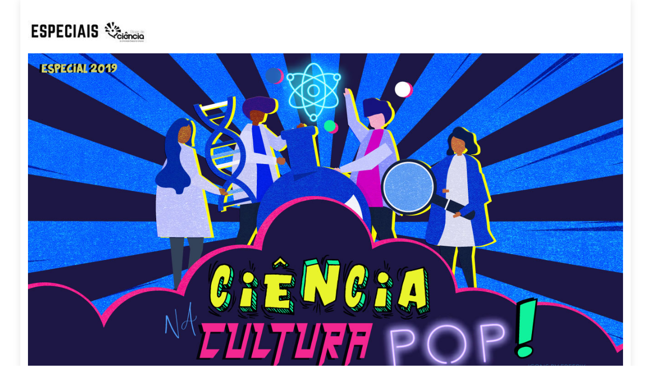

--- FILE ---
content_type: text/css
request_url: https://www.blogs.unicamp.br/cienciapop/wp-content/plugins/premium-addons-for-elementor/assets/frontend/css/premium-addons.css?ver=4.11.41
body_size: 543871
content:
@charset "UTF-8";
/*Glass 3*/

/*Glass 4*/

/*Glass 5*/

/*Glass 6*/

.premium-lq__glass1.premium-mega-content-container,
.premium-lq__glass1.premium-sub-menu,
.premium-lq__glass1.premium-menu-link,
.premium-lq__glass1.pa-txt-sc__item-container {
  -webkit-backdrop-filter: blur(10px);
  backdrop-filter: blur(10px);
}

.premium-lq__glass1 .wrap-cover .fields-in-cover,
.premium-lq__glass1 .premium-button,
.premium-lq__glass1 .premium-dual-header-first-span,
.premium-lq__glass1 .countdown-amount {
  -webkit-backdrop-filter: blur(10px);
  backdrop-filter: blur(10px);
}

.premium-box-lq__glass1 .premium-dual-header-second-header {
  -webkit-backdrop-filter: blur(10px);
  backdrop-filter: blur(10px);
}

.premium-con-lq__glass1 {
  -webkit-backdrop-filter: blur(10px);
  backdrop-filter: blur(10px);
}

.premium-con-lq__glass1-hover:hover {
  -webkit-backdrop-filter: blur(10px);
  backdrop-filter: blur(10px);
}

/*Glass 2*/

.premium-lq__glass2.premium-mega-content-container,
.premium-lq__glass2.premium-sub-menu,
.premium-lq__glass2.premium-menu-link,
.premium-lq__glass2.pa-txt-sc__item-container {
  -webkit-backdrop-filter: blur(17px);
  backdrop-filter: blur(17px);
}

.premium-lq__glass2 .wrap-cover .fields-in-cover,
.premium-lq__glass2 .premium-button,
.premium-lq__glass2 .premium-dual-header-first-span,
.premium-lq__glass2 .countdown-amount {
  -webkit-backdrop-filter: blur(17px);
  backdrop-filter: blur(17px);
}

.premium-box-lq__glass2 .premium-dual-header-second-header {
  -webkit-backdrop-filter: blur(17px);
  backdrop-filter: blur(17px);
}

.premium-con-lq__glass2 {
  -webkit-backdrop-filter: blur(17px);
  backdrop-filter: blur(17px);
}

.premium-con-lq__glass2-hover:hover {
  -webkit-backdrop-filter: blur(17px);
  backdrop-filter: blur(17px);
}

/*Glass 3*/

.premium-lq__glass3 {
  /*
  * Added to pseudo element for better compatibility with double layered effect.
  */
}

.premium-lq__glass3.premium-mega-content-container,
.premium-lq__glass3.premium-sub-menu,
.premium-lq__glass3.premium-menu-link,
.premium-lq__glass3.pa-txt-sc__item-container {
  overflow: hidden !important;
  isolation: isolate;
  -webkit-backdrop-filter: blur(8px) url(#glass-distortion1);
  backdrop-filter: blur(8px) url(#glass-distortion1);
}

.premium-lq__glass3 .wrap-cover .fields-in-cover,
.premium-lq__glass3 .countdown-amount {
  position: relative;
  overflow: hidden !important;
  isolation: isolate;
  -webkit-backdrop-filter: blur(8px) url(#glass-distortion1);
  backdrop-filter: blur(8px) url(#glass-distortion1);
}

.premium-lq__glass3 .premium-dual-header-first-span {
  position: relative;
  isolation: isolate;
  -webkit-backdrop-filter: blur(8px) url(#glass-distortion1);
  backdrop-filter: blur(8px) url(#glass-distortion1);
}

.premium-lq__glass3 .premium-button {
  position: relative;
  overflow: hidden !important;
  isolation: isolate;
}

.premium-lq__glass3 .premium-button:after {
  content: "";
  position: absolute;
  inset: 0;
  z-index: -1;
  -webkit-backdrop-filter: blur(8px) url(#glass-distortion1);
  backdrop-filter: blur(8px) url(#glass-distortion1);
  isolation: isolate;
}

.premium-box-lq__glass3 .premium-dual-header-second-header {
  position: relative;
  isolation: isolate;
  -webkit-backdrop-filter: blur(8px) url(#glass-distortion1);
  backdrop-filter: blur(8px) url(#glass-distortion1);
}

.premium-con-lq__glass3 {
  isolation: isolate;
  -webkit-backdrop-filter: blur(8px) url(#glass-distortion1);
  backdrop-filter: blur(8px) url(#glass-distortion1);
}

/*Glass 4*/

.premium-lq__glass4.premium-mega-content-container,
.premium-lq__glass4.premium-sub-menu,
.premium-lq__glass4.premium-menu-link,
.premium-lq__glass4.pa-txt-sc__item-container {
  overflow: hidden !important;
  isolation: isolate;
  -webkit-backdrop-filter: blur(10px) url(#glass-distortion2);
  backdrop-filter: blur(10px) url(#glass-distortion2);
}

.premium-lq__glass4 .wrap-cover .fields-in-cover,
.premium-lq__glass4 .countdown-amount {
  position: relative;
  overflow: hidden !important;
  isolation: isolate;
  -webkit-backdrop-filter: blur(10px) url(#glass-distortion2);
  backdrop-filter: blur(10px) url(#glass-distortion2);
}

.premium-lq__glass4 .premium-button {
  position: relative;
  overflow: hidden !important;
  isolation: isolate;
}

.premium-lq__glass4 .premium-button:after {
  content: "";
  position: absolute;
  inset: 0;
  z-index: -1;
  -webkit-backdrop-filter: blur(10px) url(#glass-distortion2);
  backdrop-filter: blur(10px) url(#glass-distortion2);
  isolation: isolate;
}

.premium-lq__glass4 .premium-dual-header-first-span {
  position: relative;
  isolation: isolate;
  -webkit-backdrop-filter: blur(10px) url(#glass-distortion2);
  backdrop-filter: blur(10px) url(#glass-distortion2);
}

.premium-box-lq__glass4 .premium-dual-header-second-header {
  position: relative;
  isolation: isolate;
  -webkit-backdrop-filter: blur(10px) url(#glass-distortion2);
  backdrop-filter: blur(10px) url(#glass-distortion2);
}

.premium-con-lq__glass4 {
  isolation: isolate;
  -webkit-backdrop-filter: blur(10px) url(#glass-distortion2);
  backdrop-filter: blur(10px) url(#glass-distortion2);
}

/*Glass 5*/

.premium-lq__glass5 {
  /*
  * Added to pseudo element for better compatibility with double layered effect.
  */
}

.premium-lq__glass5.premium-mega-content-container,
.premium-lq__glass5.premium-sub-menu,
.premium-lq__glass5.premium-menu-link,
.premium-lq__glass5.pa-txt-sc__item-container {
  overflow: hidden !important;
  isolation: isolate;
  -webkit-backdrop-filter: blur(6px) url(#glass-distortion3);
  backdrop-filter: blur(6px) url(#glass-distortion3);
}

.premium-lq__glass5 .wrap-cover .fields-in-cover,
.premium-lq__glass5 .countdown-amount {
  position: relative;
  overflow: hidden !important;
  isolation: isolate;
  -webkit-backdrop-filter: blur(6px) url(#glass-distortion3);
  backdrop-filter: blur(6px) url(#glass-distortion3);
}

.premium-lq__glass5 .premium-dual-header-first-span {
  position: relative;
  isolation: isolate;
  -webkit-backdrop-filter: blur(6px) url(#glass-distortion3);
  backdrop-filter: blur(6px) url(#glass-distortion3);
}

.premium-lq__glass5 .premium-button {
  position: relative;
  overflow: hidden !important;
  isolation: isolate;
}

.premium-lq__glass5 .premium-button:after {
  content: "";
  position: absolute;
  inset: 0;
  z-index: -1;
  -webkit-backdrop-filter: blur(6px) url(#glass-distortion3);
  backdrop-filter: blur(6px) url(#glass-distortion3);
  isolation: isolate;
}

.premium-box-lq__glass5 .premium-dual-header-second-header {
  position: relative;
  isolation: isolate;
  -webkit-backdrop-filter: blur(6px) url(#glass-distortion3);
  backdrop-filter: blur(6px) url(#glass-distortion3);
}

.premium-con-lq__glass5 {
  isolation: isolate;
  -webkit-backdrop-filter: blur(6px) url(#glass-distortion3);
  backdrop-filter: blur(6px) url(#glass-distortion3);
}

/*Glass 6*/

.premium-lq__glass6 {
  /*
  * Added to pseudo element for better compatibility with double layered effect.
  */
}

.premium-lq__glass6.premium-mega-content-container,
.premium-lq__glass6.premium-sub-menu,
.premium-lq__glass6.premium-menu-link,
.premium-lq__glass6.pa-txt-sc__item-container {
  overflow: hidden !important;
  isolation: isolate;
  -webkit-backdrop-filter: blur(24px) url(#glass-distortion4);
  backdrop-filter: blur(24px) url(#glass-distortion4);
}

.premium-lq__glass6 .wrap-cover .fields-in-cover,
.premium-lq__glass6 .countdown-amount {
  position: relative;
  overflow: hidden !important;
  isolation: isolate;
  -webkit-backdrop-filter: blur(24px) url(#glass-distortion4);
  backdrop-filter: blur(24px) url(#glass-distortion4);
}

.premium-lq__glass6 .premium-dual-header-first-span {
  position: relative;
  isolation: isolate;
  -webkit-backdrop-filter: blur(24px) url(#glass-distortion4);
  backdrop-filter: blur(24px) url(#glass-distortion4);
}

.premium-lq__glass6 .premium-button {
  position: relative;
  overflow: hidden !important;
  isolation: isolate;
}

.premium-lq__glass6 .premium-button:after {
  content: "";
  position: absolute;
  inset: 0;
  z-index: -1;
  -webkit-backdrop-filter: blur(24px) url(#glass-distortion4);
  backdrop-filter: blur(24px) url(#glass-distortion4);
  isolation: isolate;
}

.premium-box-lq__glass6 .premium-dual-header-second-header {
  position: relative;
  isolation: isolate;
  -webkit-backdrop-filter: blur(24px) url(#glass-distortion4);
  backdrop-filter: blur(24px) url(#glass-distortion4);
}

.premium-con-lq__glass6 {
  isolation: isolate;
  -webkit-backdrop-filter: blur(24px) url(#glass-distortion4);
  backdrop-filter: blur(24px) url(#glass-distortion4);
}

.premium-world-clock__skin-1 [class*=glass].premium-world-clock__time-wrapper,
.premium-world-clock__skin-5 [class*=glass].premium-world-clock__time-wrapper,
.premium-world-clock__skin-6 [class*=glass].premium-world-clock__time-wrapper,
.premium-world-clock__skin-7 [class*=glass].premium-world-clock__time-wrapper {
  border-radius: 50%;
}

[class*=glass].premium-atext__text {
  display: inline-block;
}

.premium-lq__shadow1 {
  box-shadow: 0px 0px 15px 0px rgba(255, 255, 255, 0.6) inset !important;
}

.premium-lq__shadow2 {
  box-shadow: 0px 0px 20px 0px rgba(255, 255, 255, 0.65) inset !important;
}

.premium-lq__shadow3 {
  box-shadow: 0px 0px 15px 0px rgba(255, 255, 255, 0.7) inset !important;
}

.premium-lq__shadow4 {
  box-shadow: 0px 20px 15px -5px rgba(255, 255, 255, 0.5) inset !important;
}

.premium-lq__shadow5 {
  box-shadow: 0px 0px 30px 1px rgba(255, 255, 255, 0.7) inset !important;
}

.premium-lq__shadow6 {
  box-shadow: 0px -20px 25px -15px rgba(255, 255, 255, 0.5) inset !important;
}

.premium-lq__shadow7 {
  box-shadow: 0 0 40px 5px rgba(255, 255, 255, 0.6) inset !important;
}

.premium-lq__shadow8 {
  box-shadow: 0 15px 15px -10px rgba(255, 255, 255, 0.45) inset !important;
}

/**************** Premium Banner ****************/

/************************************************/

.elementor-widget-premium-addon-banner {
  overflow: hidden;
}

.premium-banner-ib {
  display: block;
  position: relative;
  z-index: 1;
  overflow: hidden;
  margin: 0;
  text-align: center;
}

.premium-banner-ib img {
  display: block;
  position: relative;
  min-width: 100%;
  max-width: 100%;
  -webkit-transition: opacity 0.35s;
  transition: opacity 0.35s;
  border: none;
  padding: 0;
  margin: 0;
}

.premium-banner-img-wrap {
  display: -webkit-flex;
  display: -ms-flexbox;
  display: flex;
  height: 100%;
}

.premium-banner-img-wrap .premium-banner-ib-img {
  -webkit-flex-shrink: 0;
  -ms-flex-negative: 0;
  flex-shrink: 0;
}

.premium-banner-ib-desc .premium-banner-read-more {
  z-index: 100;
}

.elementor-widget-premium-addon-banner .premium-banner-ib-title {
  background: transparent;
}

.premium-banner-ib .premium-banner-ib-desc {
  padding: 15px;
  position: absolute;
  top: 0;
  inset-inline-start: 0;
  width: 100%;
  height: 100%;
}

.premium-banner-ib .premium-banner-ib-link {
  position: absolute;
  top: 0;
  inset-inline-start: 0;
  width: 100%;
  height: 100%;
  z-index: 1000;
  text-indent: 200%;
  white-space: nowrap;
  font-size: 0;
  opacity: 0;
}

.premium-banner-ib a.premium-banner-ib-link {
  display: block;
  background: 0 0;
}

.premium-banner-animation1 img {
  width: -webkit-calc(100% + 50px) !important;
  width: calc(100% + 50px) !important;
  max-width: -webkit-calc(100% + 50px) !important;
  max-width: calc(100% + 50px) !important;
  -webkit-transition: opacity 0.35s, -webkit-filter 0.35s, -webkit-transform 0.35s;
  transition: opacity 0.35s, -webkit-filter 0.35s, -webkit-transform 0.35s;
  transition: opacity 0.35s, filter 0.35s, transform 0.35s;
  transition: opacity 0.35s, filter 0.35s, transform 0.35s, -webkit-filter 0.35s, -webkit-transform 0.35s;
  -webkit-transform: translate3d(-40px, 0, 0);
  transform: translate3d(-40px, 0, 0);
}

.premium-banner-animation2 .premium-banner-ib-title {
  padding: 15px;
  position: absolute;
  top: 50%;
  inset-inline-start: 0;
  width: 100%;
  -webkit-transition: color 0.35s, -webkit-transform 0.35s;
  transition: color 0.35s, -webkit-transform 0.35s;
  transition: transform 0.35s, color 0.35s;
  transition: transform 0.35s, color 0.35s, -webkit-transform 0.35s;
  -webkit-transform: translate3d(0, -50%, 0);
  transform: translate3d(0, -50%, 0);
}

.premium-banner-animation1 .premium-banner-ib-desc {
  top: auto;
  bottom: 0;
  min-height: 25%;
  height: auto;
  max-height: 100%;
  text-align: start;
}

.premium-banner-animation1 .premium-banner-ib-content,
.premium-banner-animation1 .premium-banner-ib-title,
.premium-banner-animation1 .premium-banner-read-more {
  -webkit-transform: translate3d(0, 40px, 0);
  transform: translate3d(0, 40px, 0);
  -webkit-transition-delay: 0.05s;
  transition-delay: 0.05s;
  -webkit-transition-duration: 0.35s;
  transition-duration: 0.35s;
}

.premium-banner-animation1 .premium-banner-ib-title {
  -webkit-transition: -webkit-transform 0.35s;
  transition: -webkit-transform 0.35s;
  transition: transform 0.35s;
  transition: transform 0.35s, -webkit-transform 0.35s;
}

.premium-banner-animation1 .premium-banner-ib-content,
.premium-banner-animation1 .premium-banner-read-more {
  margin-top: 10px;
  opacity: 0;
  -webkit-transition: opacity 0.2s, -webkit-transform 0.35s;
  transition: opacity 0.2s, -webkit-transform 0.35s;
  transition: opacity 0.2s, transform 0.35s;
  transition: opacity 0.2s, transform 0.35s, -webkit-transform 0.35s;
}

.premium-banner-animation1:hover .premium-banner-ib-content,
.premium-banner-animation1.active .premium-banner-ib-content,
.premium-banner-animation1:hover .premium-banner-read-more,
.premium-banner-animation1.active .premium-banner-read-more {
  opacity: 1;
  -webkit-transition-delay: 0.05s;
  transition-delay: 0.05s;
  -webkit-transition-duration: 0.35s;
  transition-duration: 0.35s;
}

.premium-banner-animation1:hover .premium-banner-ib-content,
.premium-banner-animation1.active .premium-banner-ib-content,
.premium-banner-animation1:hover .premium-banner-read-more,
.premium-banner-animation1.active .premium-banner-read-more,
.premium-banner-animation1:hover .premium-banner-ib-title,
.premium-banner-animation1.active .premium-banner-ib-title,
.premium-banner-animation1:hover img,
.premium-banner-animation1.active img {
  -webkit-transform: translate3d(0, 0, 0);
  transform: translate3d(0, 0, 0);
  -webkit-transition-delay: 0.05s;
  transition-delay: 0.05s;
  -webkit-transition-duration: 0.35s;
  transition-duration: 0.35s;
}

.premium-banner-animation1.zoomout img,
.premium-banner-animation1.scale img {
  -webkit-transform: translate3d(-40px, 0, 0) scale(1.1);
  transform: translate3d(-40px, 0, 0) scale(1.1);
}

.premium-banner-ib.sepia img {
  -webkit-filter: sepia(30%);
  filter: sepia(30%);
}

.premium-banner-ib.bright img {
  -webkit-filter: brightness(1);
  filter: brightness(1);
}

.premium-banner-ib.sepia:hover img {
  -webkit-filter: sepia(0%);
  filter: sepia(0%);
}

.premium-banner-ib.bright:hover img {
  -webkit-filter: brightness(1.2);
  filter: brightness(1.2);
}

.premium-banner-animation1.premium-banner-min-height img,
.premium-banner-animation2.premium-banner-min-height img,
.premium-banner-animation4.premium-banner-min-height img,
.premium-banner-animation5.premium-banner-min-height img,
.premium-banner-animation6.premium-banner-min-height img,
.premium-banner-animation13.premium-banner-min-height img {
  height: auto;
}

.premium-banner-animation2 img {
  width: 100%;
}

.premium-banner-animation2 .premium-banner-ib-desc::before {
  position: absolute;
  content: "";
  top: 0;
  inset-inline-start: 0;
  width: 100%;
  height: 100%;
  opacity: 0;
  -webkit-transform: translate3d(0, 50%, 0);
  transform: translate3d(0, 50%, 0);
}

.premium-banner-animation2 .premium-banner-ib-content,
.premium-banner-animation2 .premium-banner-read-more,
.premium-banner-animation2 .premium-banner-ib-desc::before {
  -webkit-transition: opacity 0.35s, -webkit-transform 0.35s;
  transition: opacity 0.35s, -webkit-transform 0.35s;
  transition: opacity 0.35s, transform 0.35s;
  transition: opacity 0.35s, transform 0.35s, -webkit-transform 0.35s;
}

.premium-banner-animation2 .premium-banner-ib-content,
.premium-banner-animation2 .premium-banner-read-more {
  position: absolute;
  bottom: 0;
  inset-inline-start: 0;
  padding: 15px;
  width: 100%;
  max-height: 50%;
  opacity: 0;
  -webkit-transform: translate3d(0, 10px, 0);
  transform: translate3d(0, 10px, 0);
}

.premium-banner-animation2:hover .premium-banner-ib-title,
.premium-banner-animation2.active .premium-banner-ib-title {
  -webkit-transform: translate3d(0, -40px, 0);
  transform: translate3d(0, -40px, 0);
}

.premium-banner-animation2:hover .premium-banner-read-more,
.premium-banner-animation2.active .premium-banner-read-more,
.premium-banner-animation2:hover .premium-banner-ib-desc::before,
.premium-banner-animation2.active .premium-banner-ib-desc::before {
  opacity: 1;
  -webkit-transform: translate3d(0, 0, 0);
  transform: translate3d(0, 0, 0);
}

.premium-banner-animation2:hover .premium-banner-ib-content,
.premium-banner-animation2.active .premium-banner-ib-content {
  opacity: 1;
  -webkit-transform: translate3d(0, -30px, 0);
  transform: translate3d(0, -30px, 0);
}

.premium-banner-animation3 .premium-banner-ib-title {
  position: absolute;
  bottom: 0;
  inset-inline-start: 0;
  padding: 15px;
  width: 100%;
  text-align: start;
  -webkit-transform: translate3d(0, -30px, 0);
  transform: translate3d(0, -30px, 0);
}

.premium-banner-animation3 .premium-banner-ib-desc::before,
.premium-banner-animation3 .premium-banner-ib-title {
  -webkit-transition: -webkit-transform 0.35s;
  transition: -webkit-transform 0.35s;
  transition: transform 0.35s;
  transition: transform 0.35s, -webkit-transform 0.35s;
}

.premium-banner-animation3:hover .premium-banner-ib-desc::before,
.premium-banner-animation3.active .premium-banner-ib-desc::before,
.premium-banner-animation3:hover .premium-banner-ib-title,
.premium-banner-animation3.active .premium-banner-ib-title {
  opacity: 1;
  -webkit-transform: translate3d(0, 0, 0);
  transform: translate3d(0, 0, 0);
}

.premium-banner-animation3 .premium-banner-ib-content {
  max-height: -webkit-calc(100% - 60px - 1.5em);
  max-height: calc(100% - 60px - 1.5em);
  overflow: hidden;
}

.premium-banner-animation4 img {
  width: -webkit-calc(100% + 40px) !important;
  width: calc(100% + 40px) !important;
  max-width: -webkit-calc(100% + 40px) !important;
  max-width: calc(100% + 40px) !important;
  -webkit-transition: opacity 0.35s, -webkit-transform 0.35s;
  transition: opacity 0.35s, -webkit-transform 0.35s;
  transition: opacity 0.35s, transform 0.35s;
  transition: opacity 0.35s, transform 0.35s, -webkit-transform 0.35s;
}

.premium-banner-animation4 .premium-banner-ib-desc {
  padding: 30px;
}

.premium-banner-animation4 .premium-banner-ib-desc::after {
  position: absolute;
  content: "";
  opacity: 0;
  top: 30px;
  right: 50px;
  bottom: 30px;
  left: 50px;
  border-right: 1px solid #fff;
  border-left: 1px solid #fff;
  -webkit-transform: scale(1, 0);
  -ms-transform: scale(1, 0);
  transform: scale(1, 0);
  -webkit-transform-origin: 100% 0;
  -ms-transform-origin: 100% 0;
  transform-origin: 100% 0;
}

.premium-banner-animation4 .premium-banner-ib-desc::before {
  position: absolute;
  content: "";
  opacity: 0;
  top: 50px;
  inset-inline: 30px;
  bottom: 50px;
  border-top: 1px solid #fff;
  border-bottom: 1px solid #fff;
  -webkit-transform: scale(0, 1);
  -ms-transform: scale(0, 1);
  transform: scale(0, 1);
  -webkit-transform-origin: 0 0;
  -ms-transform-origin: 0 0;
  transform-origin: 0 0;
}

.premium-banner-animation4 .premium-banner-ib-title {
  padding: 50px 30px 0 30px;
  -webkit-transition: -webkit-transform 0.35s;
  transition: -webkit-transform 0.35s;
  transition: transform 0.35s;
  transition: transform 0.35s, -webkit-transform 0.35s;
}

.premium-banner-animation4 .premium-banner-ib-content,
.premium-banner-animation4 .premium-banner-read-more {
  padding: 10px 30px;
  opacity: 0;
  overflow: hidden;
  -webkit-transform: translate3d(0, -10px, 0);
  transform: translate3d(0, -10px, 0);
  -webkit-transition: opacity 0.35s, -webkit-transform 0.35s;
  transition: opacity 0.35s, -webkit-transform 0.35s;
  transition: opacity 0.35s, transform 0.35s;
  transition: opacity 0.35s, transform 0.35s, -webkit-transform 0.35s;
}

.premium-banner-animation4 .premium-banner-ib-title,
.premium-banner-animation4 img {
  -webkit-transform: translate3d(-30px, 0, 0);
  transform: translate3d(-30px, 0, 0);
}

.premium-banner-animation4.zoomout img,
.premium-banner-animation4.scale img {
  -webkit-transform: translate3d(-30px, 0, 0) scale(1.1);
  transform: translate3d(-30px, 0, 0) scale(1.1);
}

.premium-banner-animation4 .premium-banner-ib-desc::after,
.premium-banner-animation4 .premium-banner-ib-desc::before {
  -webkit-transition: opacity 0.35s, -webkit-transform 0.35s;
  transition: opacity 0.35s, -webkit-transform 0.35s;
  transition: opacity 0.35s, transform 0.35s;
  transition: opacity 0.35s, transform 0.35s, -webkit-transform 0.35s;
}

.premium-banner-animation4:hover .premium-banner-ib-desc::after,
.premium-banner-animation4.active .premium-banner-ib-desc::after,
.premium-banner-animation4:hover .premium-banner-ib-desc::before,
.premium-banner-animation4.active .premium-banner-ib-desc::before {
  opacity: 1;
  -webkit-transform: scale(1);
  -ms-transform: scale(1);
  transform: scale(1);
}

.premium-banner-animation4:hover .premium-banner-ib-content,
.premium-banner-animation4.active .premium-banner-ib-content,
.premium-banner-animation4:hover .premium-banner-read-more,
.premium-banner-animation4.active .premium-banner-read-more,
.premium-banner-animation4:hover .premium-banner-ib-title,
.premium-banner-animation4.active .premium-banner-ib-title {
  opacity: 1;
  -webkit-transform: translate3d(0, 0, 0);
  transform: translate3d(0, 0, 0);
}

.premium-banner-animation4:hover .premium-banner-ib-content,
.premium-banner-animation4:hover .premium-banner-ib-desc::after,
.premium-banner-animation4:hover .premium-banner-ib-title,
.premium-banner-animation4:hover img {
  -webkit-transition-delay: 0.15s;
  transition-delay: 0.15s;
}

.premium-banner-animation5 .premium-banner-ib-desc {
  top: auto;
  bottom: 0;
  padding: 15px;
  height: auto;
  background: #f2f2f2;
  color: #3c4a50;
  -webkit-transition: -webkit-transform 0.35s;
  transition: -webkit-transform 0.35s;
  transition: transform 0.35s;
  transition: transform 0.35s, -webkit-transform 0.35s;
  -webkit-transform: translate3d(0, 100%, 0);
  transform: translate3d(0, 100%, 0);
}

.premium-banner-animation5 .premium-banner-ib-content {
  position: absolute;
  top: auto;
  bottom: 100%;
  inset-inline-start: 0;
  width: 100%;
  padding: 15px;
  opacity: 0;
  -webkit-transition: opacity 0.35s;
  transition: opacity 0.35s;
}

.premium-banner-animation5 .premium-banner-ib-title,
.premium-banner-animation5 .premium-banner-read-more {
  -webkit-transition: -webkit-transform 0.35s;
  transition: -webkit-transform 0.35s;
  transition: transform 0.35s;
  transition: transform 0.35s, -webkit-transform 0.35s;
  -webkit-transform: translate3d(0, 200%, 0);
  transform: translate3d(0, 200%, 0);
  text-align: center;
}

.premium-banner-animation5 .premium-banner-ib-title {
  margin: 10px 0;
}

.premium-banner-animation5:hover .premium-banner-ib-content,
.premium-banner-animation5.active .premium-banner-ib-content,
.premium-banner-animation5:hover .premium-banner-ib-content *,
.premium-banner-animation5.active .premium-banner-ib-content * {
  opacity: 1 !important;
  z-index: 99 !important;
  -webkit-backface-visibility: hidden !important;
  backface-visibility: hidden !important;
}

.premium-banner-animation5:hover .premium-banner-ib-desc,
.premium-banner-animation5.active .premium-banner-ib-desc,
.premium-banner-animation5:hover .premium-banner-ib-title,
.premium-banner-animation5.active .premium-banner-ib-title,
.premium-banner-animation5:hover .premium-banner-read-more,
.premium-banner-animation5.active .premium-banner-read-more {
  -webkit-transform: translateY(0);
  -ms-transform: translateY(0);
  transform: translateY(0);
}

.premium-banner-animation5:hover .premium-banner-ib-title {
  -webkit-transition-delay: 0.05s;
  transition-delay: 0.05s;
}

.premium-banner-animation5 img {
  -webkit-transition: opacity 0.35s, -webkit-filter 0.35s, -webkit-transform 0.35s;
  transition: opacity 0.35s, -webkit-filter 0.35s, -webkit-transform 0.35s;
  transition: opacity 0.35s, filter 0.35s, transform 0.35s;
  transition: opacity 0.35s, filter 0.35s, transform 0.35s, -webkit-filter 0.35s, -webkit-transform 0.35s;
}

.premium-banner-animation2 img,
.premium-banner-animation4 img,
.premium-banner-animation6 img {
  -webkit-transition: opacity 0.35s, -webkit-filter 0.35s, -webkit-transform 0.35s;
  transition: opacity 0.35s, -webkit-filter 0.35s, -webkit-transform 0.35s;
  transition: opacity 0.35s, filter 0.35s, transform 0.35s;
  transition: opacity 0.35s, filter 0.35s, transform 0.35s, -webkit-filter 0.35s, -webkit-transform 0.35s;
}

.premium-banner-animation5.zoomout img,
.premium-banner-animation5.scale img {
  -webkit-transform: scale(1.1);
  -ms-transform: scale(1.1);
  transform: scale(1.1);
}

.premium-banner-animation2.zoomout img,
.premium-banner-animation2.scale img {
  -webkit-transform: scale(1.1);
  -ms-transform: scale(1.1);
  transform: scale(1.1);
}

.premium-banner-animation6.zoomout img,
.premium-banner-animation6.scale img {
  -webkit-transform: scale(1.1);
  -ms-transform: scale(1.1);
  transform: scale(1.1);
}

.premium-banner-animation5.zoomin:hover img,
.premium-banner-animation2.zoomin:hover img,
.premium-banner-animation6.zoomin:hover img {
  -webkit-transform: scale(1.1);
  -ms-transform: scale(1.1);
  transform: scale(1.1);
}

.premium-banner-animation5.zoomout:hover img,
.premium-banner-animation2.zoomout:hover img,
.premium-banner-animation6.zoomout:hover img {
  -webkit-transform: scale(1);
  -ms-transform: scale(1);
  transform: scale(1);
}

.premium-banner-animation5.scale:hover img,
.premium-banner-animation2.scale:hover img,
.premium-banner-animation6.scale:hover img {
  -webkit-transform: scale(1.2) rotate(5deg);
  -ms-transform: scale(1.2) rotate(5deg);
  transform: scale(1.2) rotate(5deg);
}

.premium-banner-animation5.grayscale:hover img,
.premium-banner-animation2.grayscale:hover img,
.premium-banner-animation6.grayscale:hover img {
  -webkit-filter: grayscale(100%);
  filter: grayscale(100%);
}

.premium-banner-animation5.blur:hover img,
.premium-banner-animation2.blur:hover img {
  -webkit-filter: blur(3px);
  filter: blur(3px);
}

.premium-banner-animation6.blur:hover img {
  -webkit-filter: blur(3px);
  filter: blur(3px);
}

.premium-banner-animation6 .premium-banner-ib-desc {
  padding: 45px;
}

.premium-banner-animation6 .premium-banner-ib-desc::before {
  position: absolute;
  content: "";
  top: 30px;
  bottom: 30px;
  inset-inline: 30px;
  border: 1px solid #fff;
}

.premium-banner-animation6 .premium-banner-ib-title {
  margin: 20px 0 10px;
  -webkit-transition: -webkit-transform 0.35s;
  transition: -webkit-transform 0.35s;
  transition: transform 0.35s;
  transition: transform 0.35s, -webkit-transform 0.35s;
  -webkit-transform: translate3d(0, 100%, 0);
  transform: translate3d(0, 100%, 0);
}

.premium-banner-animation6 .premium-banner-ib-content,
.premium-banner-animation6 .premium-banner-read-more,
.premium-banner-animation6 .premium-banner-ib-desc::before {
  opacity: 0;
  -webkit-transition: opacity 0.35s, -webkit-transform 0.35s;
  transition: opacity 0.35s, -webkit-transform 0.35s;
  transition: opacity 0.35s, transform 0.35s;
  transition: opacity 0.35s, transform 0.35s, -webkit-transform 0.35s;
  -webkit-transform: scale(0);
  -ms-transform: scale(0);
  transform: scale(0);
}

.premium-banner-animation6 .premium-banner-read-more {
  margin-top: 10px;
}

.premium-banner-animation6:hover .premium-banner-ib-title,
.premium-banner-animation6.active .premium-banner-ib-title {
  -webkit-transform: translate3d(0, 0, 0);
  transform: translate3d(0, 0, 0);
}

.premium-banner-animation6:hover .premium-banner-ib-content,
.premium-banner-animation6.active .premium-banner-ib-content,
.premium-banner-animation6:hover .premium-banner-read-more,
.premium-banner-animation6.active .premium-banner-read-more,
.premium-banner-animation6:hover .premium-banner-ib-desc::before,
.premium-banner-animation6.active .premium-banner-ib-desc::before {
  opacity: 1;
  -webkit-transform: scale(1);
  -ms-transform: scale(1);
  transform: scale(1);
}

.premium-banner-animation12 .premium-banner-ib-desc::after {
  position: absolute;
  content: "";
  inset-inline: 30px;
  bottom: 30px;
  height: -webkit-calc(50% - 30px);
  height: calc(50% - 30px);
  border: 7px solid #fff;
  -webkit-transition: -webkit-transform 0.35s;
  transition: -webkit-transform 0.35s;
  transition: transform 0.35s;
  transition: transform 0.35s, -webkit-transform 0.35s;
  -webkit-transform: translate3d(0, -100%, 0);
  transform: translate3d(0, -100%, 0);
}

.premium-banner-animation12:hover .premium-banner-ib-desc::after,
.premium-banner-animation12.active .premium-banner-ib-desc::after {
  -webkit-transform: translate3d(0, 0, 0);
  transform: translate3d(0, 0, 0);
}

.premium-banner-animation12 .premium-banner-ib-desc {
  padding: 45px;
  text-align: start;
}

.premium-banner-animation12 .premium-banner-ib-content {
  position: absolute;
  right: 60px;
  bottom: 60px;
  left: 60px;
  opacity: 0;
  -webkit-transition: opacity 0.35s, -webkit-transform 0.35s;
  transition: opacity 0.35s, -webkit-transform 0.35s;
  transition: opacity 0.35s, transform 0.35s;
  transition: opacity 0.35s, transform 0.35s, -webkit-transform 0.35s;
  -webkit-transform: translate3d(0, -100px, 0);
  transform: translate3d(0, -100px, 0);
}

.premium-banner-animation12:hover .premium-banner-ib-content,
.premium-banner-animation12.active .premium-banner-ib-content {
  opacity: 1;
  -webkit-transform: translate3d(0, 0, 0);
  transform: translate3d(0, 0, 0);
}

.premium-banner-animation13 img {
  width: -webkit-calc(100% + 20px) !important;
  width: calc(100% + 20px) !important;
  max-width: -webkit-calc(100% + 20px) !important;
  max-width: calc(100% + 20px) !important;
  -webkit-transition: opacity 0.35s, -webkit-filter 0.35s, -webkit-transform 0.35s;
  transition: opacity 0.35s, -webkit-filter 0.35s, -webkit-transform 0.35s;
  transition: opacity 0.35s, filter 0.35s, transform 0.35s;
  transition: opacity 0.35s, filter 0.35s, transform 0.35s, -webkit-filter 0.35s, -webkit-transform 0.35s;
  -webkit-transform: translate3d(-10px, 0, 0);
  transform: translate3d(-10px, 0, 0);
  -webkit-backface-visibility: hidden;
  backface-visibility: hidden;
}

.premium-banner-animation13.zoomout img,
.premium-banner-animation13.scale img {
  -webkit-transform: translate3d(-10px, 0, 0) scale(1.1);
  transform: translate3d(-10px, 0, 0) scale(1.1);
}

.premium-banner-animation13.none:hover img {
  -webkit-transform: translate3d(0, 0, 0);
  transform: translate3d(0, 0, 0);
}

.premium-banner-animation1.none:hover img,
.premium-banner-animation4.none:hover img {
  -webkit-transform: translate3d(0, 0, 0);
  transform: translate3d(0, 0, 0);
}

.premium-banner-animation13.zoomin:hover img,
.premium-banner-animation1.zoomin:hover img,
.premium-banner-animation4.zoomin:hover img,
.premium-banner-animation8.zoomin:hover img,
.premium-banner-animation7.zoomin:hover img,
.premium-banner-animation9.zoomin:hover img,
.premium-banner-animation10.zoomin:hover img,
.premium-banner-animation11.zoomin:hover img {
  -webkit-transform: translate3d(0, 0, 0) scale(1.1);
  transform: translate3d(0, 0, 0) scale(1.1);
}

.premium-banner-animation13.zoomout:hover img,
.premium-banner-animation1.zoomout:hover img,
.premium-banner-animation4.zoomout:hover img,
.premium-banner-animation8.zoomout:hover img,
.premium-banner-animation7.zoomout:hover img,
.premium-banner-animation9.zoomout:hover img,
.premium-banner-animation10.zoomout:hover img,
.premium-banner-animation11.zoomout:hover img {
  -webkit-transform: translate3d(0, 0, 0) scale(1);
  transform: translate3d(0, 0, 0) scale(1);
}

.premium-banner-animation13.scale:hover img,
.premium-banner-animation1.scale:hover img,
.premium-banner-animation4.scale:hover img,
.premium-banner-animation8.scale:hover img,
.premium-banner-animation7.scale:hover img,
.premium-banner-animation9.scale:hover img,
.premium-banner-animation10.scale:hover img,
.premium-banner-animation11.scale:hover img {
  -webkit-transform: translate3d(0, 0, 0) scale(1.2) rotate(-webkit-calc(5deg * var(--translate-inline)));
  transform: translate3d(0, 0, 0) scale(1.2) rotate(calc(5deg * var(--translate-inline)));
}

.premium-banner-animation13.grayscale:hover img,
.premium-banner-animation1.grayscale:hover img,
.premium-banner-animation4.grayscale:hover img,
.premium-banner-animation8.grayscale:hover img,
.premium-banner-animation7.grayscale:hover img,
.premium-banner-animation9.grayscale:hover img,
.premium-banner-animation10.grayscale:hover img,
.premium-banner-animation11.grayscale:hover img {
  -webkit-transform: translate3d(0, 0, 0);
  transform: translate3d(0, 0, 0);
  -webkit-filter: grayscale(100%);
  filter: grayscale(100%);
}

.premium-banner-animation13.blur:hover img,
.premium-banner-animation1.blur:hover img,
.premium-banner-animation4.blur:hover,
.premium-banner-animation8.blur:hover img,
.premium-banner-animation7.blur:hover img,
.premium-banner-animation9.blur:hover img,
.premium-banner-animation10.blur:hover img,
.premium-banner-animation11.blur:hover img {
  -webkit-transform: translate3d(0, 0, 0);
  transform: translate3d(0, 0, 0);
  -webkit-filter: blur(3px);
  filter: blur(3px);
}

.premium-banner-animation13 .premium-banner-ib-desc {
  text-align: start;
}

.premium-banner-animation13 .premium-banner-ib-title {
  position: relative;
  overflow: hidden;
  padding: 5px 0 10px;
}

.premium-banner-animation13 .premium-banner-ib-title::after {
  position: absolute;
  content: "";
  bottom: 0;
  inset-inline-start: 0;
  width: 100%;
  height: 2px;
  background: #fff;
  -webkit-transition: -webkit-transform 0.35s;
  transition: -webkit-transform 0.35s;
  transition: transform 0.35s;
  transition: transform 0.35s, -webkit-transform 0.35s;
  -webkit-transform: translate3d(-101%, 0, 0);
  transform: translate3d(-101%, 0, 0);
}

.premium-banner-animation13:hover .premium-banner-ib-title::after,
.premium-banner-animation13.active .premium-banner-ib-title::after {
  -webkit-transform: translate3d(0, 0, 0);
  transform: translate3d(0, 0, 0);
}

.premium-banner-animation13 .premium-banner-ib-content,
.premium-banner-animation13 .premium-banner-read-more {
  padding: 15px 0;
  opacity: 0;
  -webkit-transition: opacity 0.35s, -webkit-transform 0.35s;
  transition: opacity 0.35s, -webkit-transform 0.35s;
  transition: opacity 0.35s, transform 0.35s;
  transition: opacity 0.35s, transform 0.35s, -webkit-transform 0.35s;
  -webkit-transform: translate3d(100%, 0, 0);
  transform: translate3d(100%, 0, 0);
}

.premium-banner-animation13:hover .premium-banner-ib-content,
.premium-banner-animation13.active .premium-banner-ib-content,
.premium-banner-animation13:hover .premium-banner-read-more,
.premium-banner-animation13.active .premium-banner-read-more {
  opacity: 1;
  -webkit-transform: translate3d(0, 0, 0);
  transform: translate3d(0, 0, 0);
}

.premium-banner-ib.premium-banner-animation5 .premium-banner-toggle-size {
  left: 50%;
  width: auto !important;
  height: 100%;
  max-width: none;
  -webkit-transform: translateX(-50%);
  -ms-transform: translateX(-50%);
  transform: translateX(-50%);
}

.premium-banner-animation7 img {
  width: -webkit-calc(100% + 40px) !important;
  width: calc(100% + 40px) !important;
  max-width: -webkit-calc(100% + 40px) !important;
  max-width: calc(100% + 40px) !important;
  -webkit-transition: opacity 0.35s, -webkit-filter 0.35s, -webkit-transform 0.35s;
  transition: opacity 0.35s, -webkit-filter 0.35s, -webkit-transform 0.35s;
  transition: opacity 0.35s, filter 0.35s, transform 0.35s;
  transition: opacity 0.35s, filter 0.35s, transform 0.35s, -webkit-filter 0.35s, -webkit-transform 0.35s;
}

.premium-banner-animation7 .premium-banner-brlr {
  width: 7px;
}

.premium-banner-animation7 .premium-banner-brtb {
  height: 7px;
}

.premium-banner-animation7 .premium-banner-br {
  position: absolute;
  z-index: 1;
  background-color: white;
  -webkit-transition: all 0.3s ease-in-out;
  transition: all 0.3s ease-in-out;
  -webkit-transition-delay: 0.2s;
  transition-delay: 0.2s;
}

.premium-banner-animation7 .premium-banner-bleft {
  inset-inline-start: 30px;
  top: -webkit-calc(100% - 150px);
  top: calc(100% - 150px);
  height: 0;
}

.premium-banner-animation7 .premium-banner-bright {
  inset-inline-end: 30px;
  bottom: -webkit-calc(100% - 150px);
  bottom: calc(100% - 150px);
  height: 0;
}

.premium-banner-animation7 .premium-banner-bottom {
  inset-inline-end: -webkit-calc(100% - 150px);
  inset-inline-end: calc(100% - 150px);
  bottom: 30px;
  width: 0;
}

.premium-banner-animation7 .premium-banner-btop {
  inset-inline-start: -webkit-calc(100% - 150px);
  inset-inline-start: calc(100% - 150px);
  top: 30px;
  width: 0;
}

.premium-banner-animation7 .premium-banner-ib-desc {
  padding: 70px;
  display: -webkit-flex;
  display: -ms-flexbox;
  display: flex;
  -webkit-justify-content: center;
  -ms-flex-pack: center;
  justify-content: center;
  -webkit-align-items: center;
  -ms-flex-align: center;
  align-items: center;
}

.premium-banner-animation7 .premium-banner-ib-title {
  margin-top: 0;
}

.premium-banner-animation7 .premium-banner-ib-title,
.premium-banner-animation7 img {
  -webkit-transform: translate3d(-30px, 0, 0);
  transform: translate3d(-30px, 0, 0);
}

.premium-banner-animation7.zoomout img,
.premium-banner-animation7.scale img {
  -webkit-transform: translate3d(-30px, 0, 0) scale(1.1);
  transform: translate3d(-30px, 0, 0) scale(1.1);
}

.premium-banner-animation7 .premium-banner-ib-content,
.premium-banner-animation7 .premium-banner-read-more {
  margin-top: 10px;
}

.premium-banner-animation7 .premium-banner-ib-desc::after,
.premium-banner-animation7 .premium-banner-ib-desc::before {
  -webkit-transition: opacity 0.35s, -webkit-transform 0.35s;
  transition: opacity 0.35s, -webkit-transform 0.35s;
  transition: opacity 0.35s, transform 0.35s;
  transition: opacity 0.35s, transform 0.35s, -webkit-transform 0.35s;
}

.premium-banner-animation7 .premium-banner-ib-title,
.premium-banner-animation7 .premium-banner-ib-content,
.premium-banner-animation7 .premium-banner-read-more {
  opacity: 0;
  -webkit-transition: opacity 0.35s, -webkit-transform 0.35s;
  transition: opacity 0.35s, -webkit-transform 0.35s;
  transition: opacity 0.35s, transform 0.35s;
  transition: opacity 0.35s, transform 0.35s, -webkit-transform 0.35s;
}

.premium-banner-animation7:hover .premium-banner-ib-content,
.premium-banner-animation7.active .premium-banner-ib-content,
.premium-banner-animation7:hover .premium-banner-read-more,
.premium-banner-animation7.active .premium-banner-read-more,
.premium-banner-animation7:hover .premium-banner-ib-title,
.premium-banner-animation7.active .premium-banner-ib-title {
  opacity: 1;
  -webkit-transform: translate3d(0, 0, 0);
  transform: translate3d(0, 0, 0);
}

.premium-banner-animation7:hover .premium-banner-bleft,
.premium-banner-animation7.active .premium-banner-bleft {
  top: 30px;
  height: 70px;
}

.premium-banner-animation7:hover .premium-banner-bright,
.premium-banner-animation7.active .premium-banner-bright {
  bottom: 30px;
  height: 70px;
}

.premium-banner-animation7:hover .premium-banner-bottom,
.premium-banner-animation7.active .premium-banner-bottom {
  inset-inline-end: 30px;
  width: 70px;
}

.premium-banner-animation7:hover .premium-banner-btop,
.premium-banner-animation7.active .premium-banner-btop {
  inset-inline-start: 30px;
  width: 70px;
}

.premium-banner-animation7:hover .premium-banner-ib-content,
.premium-banner-animation7:hover .premium-banner-read-more,
.premium-banner-animation7:hover .premium-banner-ib-title,
.premium-banner-animation7:hover img {
  -webkit-transition-delay: 0.15s;
  transition-delay: 0.15s;
}

.premium-banner-animation8 img {
  width: -webkit-calc(100% + 40px) !important;
  width: calc(100% + 40px) !important;
  max-width: -webkit-calc(100% + 40px) !important;
  max-width: calc(100% + 40px) !important;
  -webkit-transition: opacity 0.35s, -webkit-filter 0.35s, -webkit-transform 0.35s;
  transition: opacity 0.35s, -webkit-filter 0.35s, -webkit-transform 0.35s;
  transition: opacity 0.35s, filter 0.35s, transform 0.35s;
  transition: opacity 0.35s, filter 0.35s, transform 0.35s, -webkit-filter 0.35s, -webkit-transform 0.35s;
}

.premium-banner-animation8 .premium-banner-brlr {
  width: 7px;
}

.premium-banner-animation8 .premium-banner-brtb {
  height: 7px;
}

.premium-banner-animation8 .premium-banner-br {
  position: absolute;
  z-index: 1;
  background-color: white;
  -webkit-transition: all 0.3s ease-in-out;
  transition: all 0.3s ease-in-out;
  -webkit-transition-delay: 0.2s;
  transition-delay: 0.2s;
}

.premium-banner-animation8 .premium-banner-bleft {
  left: 30px;
  top: 50%;
  -webkit-transform: translateY(-50%);
  -ms-transform: translateY(-50%);
  transform: translateY(-50%);
  height: 0;
}

.premium-banner-animation8 .premium-banner-bright {
  right: 30px;
  top: 50%;
  -webkit-transform: translateY(-50%);
  -ms-transform: translateY(-50%);
  transform: translateY(-50%);
  height: 0;
}

.premium-banner-animation8 .premium-banner-bottom {
  left: 50%;
  -webkit-transform: translateX(-50%);
  -ms-transform: translateX(-50%);
  transform: translateX(-50%);
  bottom: 30px;
  width: 0;
}

.premium-banner-animation8 .premium-banner-btop {
  left: 50%;
  -webkit-transform: translateX(-50%);
  -ms-transform: translateX(-50%);
  transform: translateX(-50%);
  top: 30px;
  width: 0;
}

.premium-banner-animation8 .premium-banner-ib-desc {
  padding: 70px;
  display: table;
}

.premium-banner-animation8 .premium-banner-ib-desc .premium-banner-desc-centered {
  display: table-cell;
  vertical-align: middle;
}

.premium-banner-animation8 .premium-banner-ib-title {
  margin-top: 0;
}

.premium-banner-animation8 .premium-banner-ib-title,
.premium-banner-animation8 img {
  -webkit-transform: translate3d(-30px, 0, 0);
  transform: translate3d(-30px, 0, 0);
}

.premium-banner-animation8.zoomout img,
.premium-banner-animation8.scale img {
  -webkit-transform: translate3d(-30px, 0, 0) scale(1.1);
  transform: translate3d(-30px, 0, 0) scale(1.1);
}

.premium-banner-animation8 .premium-banner-ib-content,
.premium-banner-animation8 .premium-banner-read-more {
  margin-top: 10px;
}

.premium-banner-animation8 .premium-banner-ib-desc::after,
.premium-banner-animation8 .premium-banner-ib-desc::before {
  -webkit-transition: opacity 0.35s, -webkit-transform 0.35s;
  transition: opacity 0.35s, -webkit-transform 0.35s;
  transition: opacity 0.35s, transform 0.35s;
  transition: opacity 0.35s, transform 0.35s, -webkit-transform 0.35s;
}

.premium-banner-animation8 .premium-banner-ib-title,
.premium-banner-animation8 .premium-banner-ib-content,
.premium-banner-animation8 .premium-banner-read-more {
  -webkit-transition: opacity 0.35s, -webkit-transform 0.35s;
  transition: opacity 0.35s, -webkit-transform 0.35s;
  transition: opacity 0.35s, transform 0.35s;
  transition: opacity 0.35s, transform 0.35s, -webkit-transform 0.35s;
  opacity: 0;
}

.premium-banner-animation8:hover .premium-banner-ib-content,
.premium-banner-animation8.active .premium-banner-ib-content,
.premium-banner-animation8:hover .premium-banner-read-more,
.premium-banner-animation8.active .premium-banner-read-more,
.premium-banner-animation8:hover .premium-banner-ib-title,
.premium-banner-animation8.active .premium-banner-ib-title {
  opacity: 1;
  -webkit-transform: translate3d(0, 0, 0);
  transform: translate3d(0, 0, 0);
}

.premium-banner-animation8:hover .premium-banner-bleft,
.premium-banner-animation8.active .premium-banner-bleft {
  height: -webkit-calc(100% - 61px);
  height: calc(100% - 61px);
}

.premium-banner-animation8:hover .premium-banner-bright,
.premium-banner-animation8.active .premium-banner-bright {
  height: -webkit-calc(100% - 61px);
  height: calc(100% - 61px);
}

.premium-banner-animation8:hover .premium-banner-bottom,
.premium-banner-animation8.active .premium-banner-bottom {
  width: -webkit-calc(100% - 61px);
  width: calc(100% - 61px);
}

.premium-banner-animation8:hover .premium-banner-btop,
.premium-banner-animation8.active .premium-banner-btop {
  width: -webkit-calc(100% - 61px);
  width: calc(100% - 61px);
}

.premium-banner-animation8:hover .premium-banner-ib-content,
.premium-banner-animation8:hover .premium-banner-ib-title,
.premium-banner-animation8:hover .premium-banner-read-more,
.premium-banner-animation8:hover img {
  -webkit-transition-delay: 0.15s;
  transition-delay: 0.15s;
}

.premium-banner-animation9 img {
  width: -webkit-calc(100% + 20px) !important;
  width: calc(100% + 20px) !important;
  max-width: -webkit-calc(100% + 20px) !important;
  max-width: calc(100% + 20px) !important;
  -webkit-transition: opacity 0.35s, -webkit-filter 0.35s, -webkit-transform 0.35s;
  transition: opacity 0.35s, -webkit-filter 0.35s, -webkit-transform 0.35s;
  transition: opacity 0.35s, filter 0.35s, transform 0.35s;
  transition: opacity 0.35s, filter 0.35s, transform 0.35s, -webkit-filter 0.35s, -webkit-transform 0.35s;
  -webkit-transform: scale(1.2);
  -ms-transform: scale(1.2);
  transform: scale(1.2);
}

.premium-banner-animation9 .premium-banner-ib-desc {
  width: 100%;
  height: 100%;
}

.premium-banner-animation9 .premium-banner-ib-desc::before {
  position: absolute;
  top: 50%;
  inset-inline-start: 50%;
  width: 80%;
  height: 1px;
  background: #fff;
  content: "";
  -webkit-transition: opacity 0.35s, -webkit-transform 0.35s;
  transition: opacity 0.35s, -webkit-transform 0.35s;
  transition: opacity 0.35s, transform 0.35s;
  transition: opacity 0.35s, transform 0.35s, -webkit-transform 0.35s;
  -webkit-transform: translate3d(-50%, -50%, 0);
  transform: translate3d(-50%, -50%, 0);
}

.premium-banner-animation9 .premium-banner-ib-desc::after {
  position: absolute;
  top: 50%;
  inset-inline-start: 50%;
  width: 80%;
  height: 1px;
  background: #fff;
  content: "";
  -webkit-transition: opacity 0.35s, -webkit-transform 0.35s;
  transition: opacity 0.35s, -webkit-transform 0.35s;
  transition: opacity 0.35s, transform 0.35s;
  transition: opacity 0.35s, transform 0.35s, -webkit-transform 0.35s;
  -webkit-transform: translate3d(-50%, -50%, 0);
  transform: translate3d(-50%, -50%, 0);
}

.premium-banner-animation9 .premium-banner-ib-title {
  position: absolute;
  top: 50%;
  inset-inline-start: 0;
  width: 100%;
  -webkit-transition: -webkit-transform 0.35s;
  transition: -webkit-transform 0.35s;
  transition: transform 0.35s;
  transition: transform 0.35s, -webkit-transform 0.35s;
  -webkit-transform: translate3d(0, -70px, 0);
  transform: translate3d(0, -70px, 0);
  margin-top: 0;
  padding: 0 10%;
}

.premium-banner-animation9:hover .premium-banner-ib-title,
.premium-banner-animation9.active .premium-banner-ib-title {
  -webkit-transform: translate3d(0, -80px, 0);
  transform: translate3d(0, -80px, 0);
}

.premium-banner-animation9 .premium-banner-ib-content,
.premium-banner-animation9 .premium-banner-read-more {
  position: absolute;
  top: 50%;
  inset-inline-start: 0;
  width: 100%;
  -webkit-transition: -webkit-transform 0.35s;
  transition: -webkit-transform 0.35s;
  transition: transform 0.35s;
  transition: transform 0.35s, -webkit-transform 0.35s;
  padding: 0 10%;
  -webkit-transform: translate3d(0, 35px, 0);
  transform: translate3d(0, 35px, 0);
}

.premium-banner-animation9 .premium-banner-read-more {
  top: 75%;
}

.premium-banner-animation9:hover .premium-banner-ib-content,
.premium-banner-animation9.active .premium-banner-ib-content,
.premium-banner-animation9:hover .premium-banner-read-more,
.premium-banner-animation9.active .premium-banner-read-more {
  -webkit-transform: translate3d(0, 45px, 0);
  transform: translate3d(0, 45px, 0);
}

.premium-banner-animation9:hover .premium-banner-ib-desc::before,
.premium-banner-animation9.active .premium-banner-ib-desc::before {
  opacity: 0.5;
  -webkit-transform: translate3d(-50%, -50%, 0) rotate(45deg);
  transform: translate3d(-50%, -50%, 0) rotate(45deg);
}

.premium-banner-animation9:hover .premium-banner-ib-desc::after,
.premium-banner-animation9.active .premium-banner-ib-desc::after {
  opacity: 0.5;
  -webkit-transform: translate3d(-50%, -50%, 0) rotate(-45deg);
  transform: translate3d(-50%, -50%, 0) rotate(-45deg);
}

.premium-banner-animation9:hover img {
  -webkit-transform: scale(1);
  -ms-transform: scale(1);
  transform: scale(1);
}

.premium-banner-animation10 img {
  width: -webkit-calc(100% + 20px) !important;
  width: calc(100% + 20px) !important;
  max-width: -webkit-calc(100% + 20px) !important;
  max-width: calc(100% + 20px) !important;
  -webkit-transition: opacity 0.35s, -webkit-filter 0.35s, -webkit-transform 0.35s;
  transition: opacity 0.35s, -webkit-filter 0.35s, -webkit-transform 0.35s;
  transition: opacity 0.35s, filter 0.35s, transform 0.35s;
  transition: opacity 0.35s, filter 0.35s, transform 0.35s, -webkit-filter 0.35s, -webkit-transform 0.35s;
}

.premium-banner-animation10 .premium-banner-ib-title {
  position: relative;
  overflow: hidden;
  padding: 5px 0 15px;
  -webkit-transition: -webkit-transform 0.35s;
  transition: -webkit-transform 0.35s;
  transition: transform 0.35s;
  transition: transform 0.35s, -webkit-transform 0.35s;
  -webkit-transform: translate3d(0, 20px, 0);
  transform: translate3d(0, 20px, 0);
  margin-bottom: 0;
}

.premium-banner-animation10 .premium-banner-ib-title::after {
  position: absolute;
  content: "";
  bottom: 0;
  inset-inline-start: 0;
  width: 100%;
  height: 3px;
  background: #fff;
  opacity: 0;
  -webkit-transform: translate3d(0, 100%, 0);
  transform: translate3d(0, 100%, 0);
  -webkit-transition: opacity 0.35s, -webkit-transform 0.35s;
  transition: opacity 0.35s, -webkit-transform 0.35s;
  transition: opacity 0.35s, transform 0.35s;
  transition: opacity 0.35s, transform 0.35s, -webkit-transform 0.35s;
}

.premium-banner-animation10:hover .premium-banner-ib-title,
.premium-banner-animation10.active .premium-banner-ib-title {
  -webkit-transform: translate3d(0, 0, 0);
  transform: translate3d(0, 0, 0);
}

.premium-banner-animation10:hover .premium-banner-ib-title::after,
.premium-banner-animation10.active .premium-banner-ib-title::after {
  opacity: 1;
  -webkit-transform: translate3d(0, 0, 0);
  transform: translate3d(0, 0, 0);
}

.premium-banner-animation10.zoomout img,
.premium-banner-animation10.scale img {
  -webkit-transform: translate3d(-10px, 0, 0) scale(1.1);
  transform: translate3d(-10px, 0, 0) scale(1.1);
}

.premium-banner-animation10 .premium-banner-ib-content,
.premium-banner-animation10 .premium-banner-read-more {
  padding-top: 15px;
  opacity: 0;
  -webkit-transition: opacity 0.35s, -webkit-transform 0.35s;
  transition: opacity 0.35s, -webkit-transform 0.35s;
  transition: opacity 0.35s, transform 0.35s;
  transition: opacity 0.35s, transform 0.35s, -webkit-transform 0.35s;
  -webkit-transform: translate3d(0, 100%, 0);
  transform: translate3d(0, 100%, 0);
}

.premium-banner-animation10 .premium-banner-read-more {
  padding: 0;
}

.premium-banner-animation10:hover .premium-banner-ib-content,
.premium-banner-animation10.active .premium-banner-ib-content,
.premium-banner-animation10:hover .premium-banner-read-more,
.premium-banner-animation10.active .premium-banner-read-more {
  opacity: 1;
  -webkit-transform: translate3d(0, 0, 0);
  transform: translate3d(0, 0, 0);
}

.premium-banner-animation11 {
  -webkit-transition: -webkit-transform 1s ease-out;
  transition: -webkit-transform 1s ease-out;
  transition: transform 1s ease-out;
  transition: transform 1s ease-out, -webkit-transform 1s ease-out;
  -webkit-transition-delay: 0.125s;
  transition-delay: 0.125s;
}

.premium-banner-animation11 .premium-banner-ib-desc {
  position: absolute;
  z-index: 5;
  -webkit-transform: translate3d(-30px, 0, 0);
  transform: translate3d(-30px, 0, 0);
  opacity: 0;
  top: auto;
  bottom: 0;
  min-height: 25%;
  height: auto;
  max-height: 100%;
  text-align: left;
  padding: 30px;
  -webkit-transition: all 0.6s ease-out;
  transition: all 0.6s ease-out;
}

.premium-banner-animation11 img {
  width: 100%;
  -webkit-transition: opacity 0.35s, -webkit-filter 0.35s, -webkit-transform 0.35s;
  transition: opacity 0.35s, -webkit-filter 0.35s, -webkit-transform 0.35s;
  transition: opacity 0.35s, filter 0.35s, transform 0.35s;
  transition: opacity 0.35s, filter 0.35s, transform 0.35s, -webkit-filter 0.35s, -webkit-transform 0.35s;
}

.premium-banner-animation11 .premium-banner-ib-title {
  margin-bottom: 10px;
}

.premium-banner-animation11 .premium-banner-gradient {
  position: absolute;
  left: 0;
  top: 0;
  right: 0;
  bottom: 0;
}

.premium-banner-animation11 .premium-banner-gradient:after,
.premium-banner-animation11 .premium-banner-gradient:before {
  position: absolute;
  content: "";
  left: 0;
  top: 0;
  right: 0;
  bottom: 0;
  -webkit-transform: translate3d(-100%, 0, 0);
  transform: translate3d(-100%, 0, 0);
  background-image: -webkit-linear-gradient(40deg, rgba(84, 89, 95, 0.5) 27.89%, #6ec1e4 72.11%);
  background-image: linear-gradient(50deg, rgba(84, 89, 95, 0.5) 27.89%, #6ec1e4 72.11%);
  z-index: 2;
}

.premium-banner-animation11 .premium-banner-gradient:before {
  mix-blend-mode: color;
}

.premium-banner-animation11 .premium-banner-gradient:after {
  mix-blend-mode: multiply;
}

.premium-banner-animation11:hover .premium-banner-ib-desc,
.premium-banner-animation11.active .premium-banner-ib-desc {
  opacity: 1;
  -webkit-transform: translate3d(0, 0, 0);
  transform: translate3d(0, 0, 0);
}

.premium-banner-animation11:hover .premium-banner-gradient:after,
.premium-banner-animation11:hover .premium-banner-gradient:before,
.premium-banner-animation11.active .premium-banner-gradient:after,
.premium-banner-animation11.active .premium-banner-gradient:before {
  -webkit-transform: translate3d(0, 0, 0);
  transform: translate3d(0, 0, 0);
}

.premium-banner-animation11.zoomout img,
.premium-banner-animation11.scale img {
  -webkit-transform: translate3d(-10px, 0, 0) scale(1.1);
  transform: translate3d(-10px, 0, 0) scale(1.1);
}

.premium-banner-ib-content p img {
  min-width: unset !important;
  max-width: none !important;
  width: auto !important;
  -webkit-transform: none !important;
  -ms-transform: none !important;
  transform: none !important;
  display: inline;
}

.premium-banner-link {
  display: inline-block;
  -webkit-transition: all 0.3s ease-in-out;
  transition: all 0.3s ease-in-out;
}

@media (max-width: 767px) {
  .premium-banner-responsive-yes .premium-banner-ib-content {
    display: none;
  }
}

/*RTL Compatability**/

.rtl .premium-banner-ib,
.rtl .wpb_column > .wpb_wrapper .premium-banner-ib {
  margin-bottom: 0px;
}

.rtl .premium-banner-animation1 img {
  -webkit-transform: translate3d(40px, 0, 0);
  transform: translate3d(40px, 0, 0);
}

.rtl .premium-banner-ib a.premium-banner-ib-link {
  background: 100% 0;
}

.rtl .premium-banner-animation1.zoomout img,
.rtl .premium-banner-animation1.scale img {
  -webkit-transform: translate3d(40px, 0, 0) scale(1.1);
  transform: translate3d(40px, 0, 0) scale(1.1);
}

.rtl .premium-banner-animation4 .premium-banner-ib-desc::before {
  -webkit-transform-origin: 0% 0;
  -ms-transform-origin: 0% 0;
  transform-origin: 0% 0;
}

.rtl .premium-banner-animation4 .premium-banner-ib-title,
.rtl .premium-banner-animation4 img {
  -webkit-transform: translate3d(30px, 0, 0);
  transform: translate3d(30px, 0, 0);
}

.rtl .premium-banner-animation4:hover .premium-banner-ib-title,
.rtl .premium-banner-animation4.active .premium-banner-ib-title {
  -webkit-transform: translate3d(0, 0, 0);
  transform: translate3d(0, 0, 0);
}

.rtl .premium-banner-animation5.scale:hover img,
.rtl .premium-banner-animation2.scale:hover img,
.rtl .premium-banner-animation6.scale:hover img {
  -webkit-transform: scale(1.2) rotate(5deg);
  -ms-transform: scale(1.2) rotate(5deg);
  transform: scale(1.2) rotate(5deg);
}

.rtl .premium-banner-animation13 img {
  -webkit-transform: translate3d(10px, 0, 0);
  transform: translate3d(10px, 0, 0);
}

.rtl .premium-banner-animation13 .premium-banner-ib-content,
.rtl .premium-banner-animation13 .premium-banner-read-more {
  -webkit-transform: translate3d(100%, 0, 0);
  transform: translate3d(100%, 0, 0);
}

.rtl .premium-banner-animation13 .premium-banner-ib-title::after {
  -webkit-transform: translate3d(101%, 0, 0);
  transform: translate3d(101%, 0, 0);
}

.rtl .premium-banner-animation13:hover .premium-banner-ib-title::after,
.rtl .premium-banner-animation13.active .premium-banner-ib-title::after,
.rtl .premium-banner-animation13:hover .premium-banner-ib-content,
.rtl .premium-banner-animation13.active .premium-banner-read-more {
  -webkit-transform: translate3d(0, 0, 0);
  transform: translate3d(0, 0, 0);
}

.rtl .premium-banner-ib.premium-banner-animation5 .premium-banner-toggle-size {
  -webkit-transform: translateX(50%);
  -ms-transform: translateX(50%);
  transform: translateX(50%);
}

.rtl .premium-banner-animation7 .premium-banner-ib-title,
.rtl .premium-banner-animation7 img,
.rtl .premium-banner-animation8 .premium-banner-ib-title,
.rtl .premium-banner-animation8 img {
  -webkit-transform: translate3d(30px, 0, 0);
  transform: translate3d(30px, 0, 0);
}

.rtl .premium-banner-animation7:hover .premium-banner-ib-title,
.rtl .premium-banner-animation7.active .premium-banner-ib-title,
.rtl .premium-banner-animation8:hover .premium-banner-ib-title,
.rtl .premium-banner-animation8.active .premium-banner-ib-title {
  -webkit-transform: translate3d(0, 0, 0);
  transform: translate3d(0, 0, 0);
}

.rtl .premium-banner-animation7.zoomout img,
.rtl .premium-banner-animation7.scale img,
.rtl .premium-banner-animation8.zoomout img,
.rtl .premium-banner-animation8.scale img,
.rtl .premium-banner-animation4.zoomout img,
.rtl .premium-banner-animation4.scale img {
  -webkit-transform: translate3d(30px, 0, 0) scale(1.1);
  transform: translate3d(30px, 0, 0) scale(1.1);
}

.rtl .premium-banner-animation13.zoomout img,
.rtl .premium-banner-animation13.scale img {
  -webkit-transform: translate3d(10px, 0, 0) scale(1.1);
  transform: translate3d(10px, 0, 0) scale(1.1);
}

.rtl .premium-banner-animation9 .premium-banner-ib-desc::before,
.rtl .premium-banner-animation9 .premium-banner-ib-desc::after {
  -webkit-transform: translate3d(50%, -50%, 0);
  transform: translate3d(50%, -50%, 0);
}

.rtl .premium-banner-animation9:hover .premium-banner-ib-desc::before,
.rtl .premium-banner-animation9.active .premium-banner-ib-desc::before {
  -webkit-transform: translate3d(50%, -50%, 0) rotate(-45deg);
  transform: translate3d(50%, -50%, 0) rotate(-45deg);
}

.rtl .premium-banner-animation9:hover .premium-banner-ib-desc::after,
.rtl .premium-banner-animation9.active .premium-banner-ib-desc::after {
  -webkit-transform: translate3d(50%, -50%, 0) rotate(45deg);
  transform: translate3d(50%, -50%, 0) rotate(45deg);
}

.rtl .premium-banner-animation11 .premium-banner-ib-desc {
  -webkit-transform: translate3d(30px, 0, 0);
  transform: translate3d(30px, 0, 0);
}

.rtl .premium-banner-animation11 .premium-banner-gradient:after,
.rtl .premium-banner-animation11 .premium-banner-gradient:before {
  -webkit-transform: translate3d(100%, 0, 0);
  transform: translate3d(100%, 0, 0);
  background-image: -webkit-linear-gradient(130deg, rgba(84, 89, 95, 0.5) 27.89%, #6ec1e4 72.11%);
  background-image: linear-gradient(-40deg, rgba(84, 89, 95, 0.5) 27.89%, #6ec1e4 72.11%);
}

.rtl .premium-banner-animation11:hover .premium-banner-ib-desc,
.rtl .premium-banner-animation11.active .premium-banner-ib-desc {
  -webkit-transform: translate3d(0, 0, 0);
  transform: translate3d(0, 0, 0);
}

.rtl .premium-banner-animation11:hover .premium-banner-gradient:after,
.rtl .premium-banner-animation11:hover .premium-banner-gradient:before,
.rtl .premium-banner-animation11.active .premium-banner-gradient:after,
.rtl .premium-banner-animation11.active .premium-banner-gradient:before {
  -webkit-transform: translate3d(0, 0, 0);
  transform: translate3d(0, 0, 0);
}

/**************** Premium Blog *****************/

/***********************************************/

.premium-blog-thumb-effect-wrapper {
  position: relative;
  overflow: hidden;
}

.premium-blog-thumb-effect-wrapper span {
  display: none;
}

.premium-blog-thumb-effect-wrapper:hover .premium-blog-thumbnail-overlay {
  opacity: 1;
}

.premium-blog-effect-container:not(.premium-blog-bordered-effect) .premium-blog-post-link {
  position: absolute;
  top: 0;
  inset-inline-start: 0;
  width: 100%;
  height: 100%;
  z-index: 2;
  padding: 20px;
}

.premium-blog-bordered-effect .premium-blog-post-link {
  display: block;
  height: 100%;
  position: relative;
}

/*Thumbnail Img*/

.premium-blog-wrap .premium-blog-thumbnail-container {
  overflow: hidden;
}

.premium-blog-wrap .premium-blog-thumbnail-container img,
.premium-blog-wrap .premium-blog-thumbnail-container .below-entry-meta {
  width: 100%;
  height: 100%;
  margin: 0 !important;
  -webkit-transition: all 0.4s ease-in-out;
  transition: all 0.4s ease-in-out;
  display: block;
}

.premium-blog-thumbnail-overlay {
  opacity: 0;
}

.premium-blog-zoomout-effect img,
.premium-blog-scale-effect img {
  -webkit-transform: scale(1.2);
  -ms-transform: scale(1.2);
  transform: scale(1.2);
}

.premium-blog-sepia-effect img {
  -webkit-filter: sepia(30%);
  filter: sepia(30%);
}

.premium-blog-bright-effect img {
  -webkit-filter: brightness(1);
  filter: brightness(1);
}

.premium-blog-trans-effect img {
  -webkit-transform: translateX(-15px) scale(1.1);
  -ms-transform: translateX(-15px) scale(1.1);
  transform: translateX(-15px) scale(1.1);
}

.premium-blog-post-outer-container:hover .premium-blog-zoomin-effect img {
  -webkit-transform: scale(1.2);
  -ms-transform: scale(1.2);
  transform: scale(1.2);
}

.premium-blog-post-outer-container:hover .premium-blog-zoomout-effect img {
  -webkit-transform: scale(1.1);
  -ms-transform: scale(1.1);
  transform: scale(1.1);
}

.premium-blog-post-outer-container:hover .premium-blog-scale-effect img {
  -webkit-transform: scale(1.3) rotate(5deg);
  -ms-transform: scale(1.3) rotate(5deg);
  transform: scale(1.3) rotate(5deg);
}

.premium-blog-post-outer-container:hover .premium-blog-gray-effect img {
  -webkit-filter: grayscale(100%);
  filter: grayscale(100%);
}

.premium-blog-post-outer-container:hover .premium-blog-blur-effect img {
  -webkit-filter: blur(3px);
  filter: blur(3px);
}

.premium-blog-post-outer-container:hover .premium-blog-sepia-effect img {
  -webkit-filter: sepia(0%);
  filter: sepia(0%);
}

.premium-blog-post-outer-container:hover .premium-blog-bright-effect img {
  -webkit-filter: brightness(1.2);
  filter: brightness(1.2);
}

.premium-blog-post-outer-container:hover .premium-blog-trans-effect img {
  -webkit-transform: translateX(0px) scale(1.1);
  -ms-transform: translateX(0px) scale(1.1);
  transform: translateX(0px) scale(1.1);
}

.premium-blog-post-container {
  overflow: hidden;
}

.premium-blog-post-container .premium-blog-inner-container {
  display: -webkit-flex;
  display: -ms-flexbox;
  display: flex;
  -webkit-flex-direction: column;
  -ms-flex-direction: column;
  flex-direction: column;
}

.premium-blog-post-container .premium-blog-post-content {
  line-height: 1.5em;
  color: #777;
  font-size: 14px;
  margin-bottom: 10px;
}

.premium-blog-post-container ul.post-categories a:hover,
.premium-blog-post-container ul.post-categories a:focus,
.premium-blog-post-container .premium-blog-post-link:hover,
.premium-blog-post-container .premium-blog-post-link:focus {
  box-shadow: none !important;
  outline: none !important;
}

.premium-blog-post-container .premium-blog-entry-title {
  font-size: 18px;
  margin-bottom: 5px;
}

.premium-blog-post-container.premium-blog-skin-modern .premium-blog-content-wrapper {
  position: relative;
  z-index: 3;
  top: -50px;
}

.premium-blog-post-container .premium-blog-content-wrapper {
  background-color: #f5f5f5;
  padding: 30px;
}

.premium-blog-post-container .premium-blog-content-wrapper.empty-thumb {
  top: 0;
}

.premium-blog-post-container:not(.premium-blog-skin-classic):not(.premium-blog-skin-side):not(.premium-blog-skin-banner) .premium-blog-thumbnail-container:before,
.premium-blog-post-container:not(.premium-blog-skin-classic):not(.premium-blog-skin-side):not(.premium-blog-skin-banner) .premium-blog-thumbnail-container:after {
  inset-inline-start: 50%;
  position: absolute;
  content: "";
  z-index: 1;
  top: 50%;
  left: 50%;
  opacity: 0;
  -webkit-transform: translate(-50%, -50%);
  -ms-transform: translate(-50%, -50%);
  transform: translate(-50%, -50%);
  -webkit-transition: all 0.4s linear 0s;
  transition: all 0.4s linear 0s;
  height: 1px;
  width: 100%;
  background-color: #fff;
}

.premium-blog-post-container:not(.premium-blog-skin-classic):not(.premium-blog-skin-side):not(.premium-blog-skin-banner) .premium-blog-thumbnail-container:before {
  width: 1px;
  height: 100%;
}

.premium-blog-post-container:not(.premium-blog-skin-classic):not(.premium-blog-skin-side):not(.premium-blog-skin-banner):hover .premium-blog-thumbnail-container:after {
  width: 20px;
  opacity: 1;
}

.premium-blog-post-container:not(.premium-blog-skin-classic):not(.premium-blog-skin-side):not(.premium-blog-skin-banner):hover .premium-blog-thumbnail-container:before {
  height: 20px;
  opacity: 1;
}

.premium-blog-post-container:not(.premium-blog-skin-classic):not(.premium-blog-skin-side):not(.premium-blog-skin-banner) .premium-blog-content-wrapper {
  margin: 0px 10px 20px;
  clear: both;
}

.premium-blog-post-container.premium-blog-skin-classic .premium-blog-thumbnail-overlay,
.premium-blog-post-container.premium-blog-skin-side .premium-blog-thumbnail-overlay,
.premium-blog-post-container.premium-blog-skin-banner .premium-blog-thumbnail-overlay {
  position: absolute;
  top: 0;
  inset-inline-start: 0;
  width: 100%;
  height: 100%;
  -webkit-transition: all 0.3s ease-in-out;
  transition: all 0.3s ease-in-out;
}

.premium-blog-post-container.premium-blog-skin-classic .premium-blog-thumbnail-overlay a,
.premium-blog-post-container.premium-blog-skin-side .premium-blog-thumbnail-overlay a,
.premium-blog-post-container.premium-blog-skin-banner .premium-blog-thumbnail-overlay a {
  display: -webkit-flex;
  display: -ms-flexbox;
  display: flex;
  -webkit-justify-content: center;
  -ms-flex-pack: center;
  justify-content: center;
  -webkit-align-items: center;
  -ms-flex-align: center;
  align-items: center;
  width: 100%;
  height: 100%;
}

.premium-blog-post-container.premium-blog-skin-classic .premium-blog-thumbnail-overlay span,
.premium-blog-post-container.premium-blog-skin-classic .premium-blog-thumbnail-overlay i,
.premium-blog-post-container.premium-blog-skin-side .premium-blog-thumbnail-overlay span,
.premium-blog-post-container.premium-blog-skin-side .premium-blog-thumbnail-overlay i,
.premium-blog-post-container.premium-blog-skin-banner .premium-blog-thumbnail-overlay span,
.premium-blog-post-container.premium-blog-skin-banner .premium-blog-thumbnail-overlay i {
  -webkit-transition: all 0.3s ease-in-out;
  transition: all 0.3s ease-in-out;
}

.premium-blog-post-container.premium-blog-skin-side {
  display: -webkit-flex;
  display: -ms-flexbox;
  display: flex;
}

.premium-blog-post-container.premium-blog-skin-side .premium-blog-thumbnail-container {
  height: 100%;
}

.premium-blog-post-container.premium-blog-skin-side .premium-blog-content-wrapper {
  -webkit-flex: 1;
  -ms-flex: 1;
  flex: 1;
}

.premium-blog-post-container.premium-blog-skin-banner {
  position: relative;
}

.premium-blog-post-container.premium-blog-skin-banner .premium-blog-content-wrapper {
  position: absolute;
  width: 100%;
  bottom: -5px;
  display: -webkit-flex;
  display: -ms-flexbox;
  display: flex;
  -webkit-flex-direction: column;
  -ms-flex-direction: column;
  flex-direction: column;
  background-color: transparent;
  z-index: 3;
  -webkit-transition: bottom 0.3s ease-in-out;
  transition: bottom 0.3s ease-in-out;
}

.premium-blog-post-container.premium-blog-skin-banner:hover .premium-blog-content-wrapper {
  bottom: 0px;
}

.premium-blog-post-container .premium-blog-cats-container ul.post-categories {
  margin: 0;
  padding: 0;
  list-style: none;
  display: -webkit-flex;
  display: -ms-flexbox;
  display: flex;
}

.premium-blog-post-container .premium-blog-cats-container a {
  display: block;
  font-size: 12px;
  color: #fff;
  background-color: #777;
  margin: 0 3px 10px 0;
  padding: 5px;
  -webkit-transition: all 0.3s ease-in-out;
  transition: all 0.3s ease-in-out;
}

/*
* Diagonal Effect
*/

.premium-blog-diagonal-container {
  position: absolute;
  top: 0;
  inset-inline-start: 0;
  width: 100%;
  height: 100%;
}

.premium-blog-diagonal-effect:before {
  position: absolute;
  top: 0px;
  inset-inline-start: 0px;
  width: 100%;
  height: 100%;
  content: " ";
  z-index: 1;
  background: rgba(255, 255, 255, 0.2);
  -webkit-transform: scale3d(1.9, 1.4, 1) rotate3d(0, 0, 1, 45deg) translate3d(0, -150%, 0);
  transform: scale3d(1.9, 1.4, 1) rotate3d(0, 0, 1, 45deg) translate3d(0, -150%, 0);
  -webkit-transition: all 0.3s linear 0s;
  transition: all 0.3s linear 0s;
}

.premium-blog-post-outer-container:hover .premium-blog-diagonal-effect:before {
  -webkit-transform: scale3d(1.9, 1.4, 1) rotate3d(0, 0, 1, 45deg) translate3d(0, 150%, 0);
  transform: scale3d(1.9, 1.4, 1) rotate3d(0, 0, 1, 45deg) translate3d(0, 150%, 0);
}

/*
* Framed Effect
*/

.premium-blog-framed-effect {
  position: absolute;
  width: -webkit-calc(100% - 30px);
  width: calc(100% - 30px);
  height: -webkit-calc(100% - 30px);
  height: calc(100% - 30px);
  top: 15px;
  inset-inline-start: 15px;
  opacity: 0;
  -webkit-transform: scale(0.3);
  -ms-transform: scale(0.3);
  transform: scale(0.3);
  -webkit-transition: all 0.3s linear 0s;
  transition: all 0.3s linear 0s;
}

.premium-blog-post-outer-container:hover .premium-blog-framed-effect {
  opacity: 0.99;
  -webkit-transform: scale(1);
  -ms-transform: scale(1);
  transform: scale(1);
}

/*
* Bordered Effect
*/

.premium-blog-bordered-effect {
  position: absolute;
  top: 0;
  inset-inline-start: 0;
  width: 100%;
  height: 100%;
  opacity: 0;
  padding: 15px;
  -webkit-transition: all 0.3s linear 0s;
  transition: all 0.3s linear 0s;
}

.premium-blog-bordered-effect .premium-blog-post-link:before,
.premium-blog-bordered-effect .premium-blog-post-link:after {
  content: "";
  display: block;
  position: absolute;
  top: 0;
  inset-inline-start: 0;
  width: 100%;
  height: 100%;
  -webkit-transition: all 0.5s linear 0s;
  transition: all 0.5s linear 0s;
  -webkit-transition-delay: 0s;
  transition-delay: 0s;
  border-color: rgba(255, 255, 255, 0.45);
}

.premium-blog-bordered-effect .premium-blog-post-link:before {
  border-inline: 2px solid;
  -webkit-border-end: 2px solid;
  border-inline-end: 2px solid;
  -webkit-border-start: 2px solid;
  border-inline-start: 2px solid;
  -webkit-transform: scale(1, 0);
  -ms-transform: scale(1, 0);
  transform: scale(1, 0);
  -webkit-transform-origin: 100% 0;
  -ms-transform-origin: 100% 0;
  transform-origin: 100% 0;
}

.premium-blog-bordered-effect .premium-blog-post-link:after {
  border-top: 2px solid;
  border-bottom: 2px solid;
  -webkit-transform: scale(0, 1);
  -ms-transform: scale(0, 1);
  transform: scale(0, 1);
  -webkit-transform-origin: 0 0;
  -ms-transform-origin: 0 0;
  transform-origin: 0 0;
}

.premium-blog-bordered-effect:hover {
  opacity: 0.99;
}

.premium-blog-bordered-effect:hover .premium-blog-post-link:before,
.premium-blog-bordered-effect:hover .premium-blog-post-link:after {
  -webkit-transition-delay: 0.15s;
  transition-delay: 0.15s;
  opacity: 1;
  -webkit-transform: scale(1);
  -ms-transform: scale(1);
  transform: scale(1);
}

/*
* Squares Effect
*/

.premium-blog-squares-effect,
.premium-blog-squares-square-container {
  position: absolute;
  top: 0;
  inset-inline-start: 0;
  width: 100%;
  height: 100%;
}

.premium-blog-squares-effect:before,
.premium-blog-squares-effect:after {
  position: absolute;
  content: "";
  top: 0;
  inset-inline-start: 0;
  width: 50%;
  height: 50%;
  -webkit-transform: translate(-100%, -100%);
  -ms-transform: translate(-100%, -100%);
  transform: translate(-100%, -100%);
  opacity: 0.7;
  -webkit-transition: all 0.3s linear 0s;
  transition: all 0.3s linear 0s;
}

.premium-blog-squares-square-container:before,
.premium-blog-squares-square-container:after {
  transition: all 0.3s linear 0s;
  position: absolute;
  content: "";
  top: 0;
  inset-inline-start: 0;
  width: 50%;
  height: 50%;
  -webkit-transform: translate(-100%, -100%);
  -ms-transform: translate(-100%, -100%);
  transform: translate(-100%, -100%);
  opacity: 0.7;
  -webkit-transition: all 0.3s linear 0s;
}

.premium-blog-squares-effect:after {
  -webkit-transform: translate(200%, 200%);
  -ms-transform: translate(200%, 200%);
  transform: translate(200%, 200%);
}

.premium-blog-squares-square-container:before {
  -webkit-transform: translate(-100%, 200%);
  -ms-transform: translate(-100%, 200%);
  transform: translate(-100%, 200%);
}

.premium-blog-squares-square-container:after {
  -webkit-transform: translate(200%, -100%);
  -ms-transform: translate(200%, -100%);
  transform: translate(200%, -100%);
}

.premium-blog-squares-effect:hover:before {
  -webkit-transform: translate(0, 0%) scaleY(1.003) scaleX(1.003);
  -ms-transform: translate(0, 0%) scaleY(1.003) scaleX(1.003);
  transform: translate(0, 0%) scaleY(1.003) scaleX(1.003);
}

.premium-blog-squares-effect:hover:after {
  -webkit-transform: translate(100%, 100%) scaleY(1.003) scaleX(1.003);
  -ms-transform: translate(100%, 100%) scaleY(1.003) scaleX(1.003);
  transform: translate(100%, 100%) scaleY(1.003) scaleX(1.003);
}

.premium-blog-squares-effect:hover .premium-blog-squares-square-container:before {
  -webkit-transform: translate(0, 100%);
  -ms-transform: translate(0, 100%);
  transform: translate(0, 100%);
}

.premium-blog-squares-effect:hover .premium-blog-squares-square-container:after {
  -webkit-transform: translate(100%, 0%);
  -ms-transform: translate(100%, 0%);
  transform: translate(100%, 0%);
}

.premium-blog-clear-fix {
  clear: both;
}

.premium-blog-masked .premium-blog-thumbnail-container {
  position: relative;
  overflow: visible;
}

.premium-blog-masked .premium-blog-thumbnail-container svg {
  position: absolute;
  height: 100px;
  width: 100%;
  bottom: -5px;
  inset-inline-start: 0;
  fill: #f5f5f5;
  z-index: 99;
}

.premium-blog-masked .premium-blog-thumbnail-container svg.premium-blog-shape-divider-svg {
  -webkit-transform: rotate(180deg);
  -ms-transform: rotate(180deg);
  transform: rotate(180deg);
}

.premium-blog-masked .premium-blog-author-thumbnail,
.premium-blog-masked .premium-blog-skin-banner .premium-blog-content-wrapper {
  z-index: 999 !important;
}

.premium-blog-format-link {
  padding: 5px;
  line-height: 0;
}

.premium-blog-entry-meta {
  line-height: 1.3em;
  font-size: 12px;
  margin-bottom: 13px;
  color: #adadad;
}

.premium-blog-entry-meta i {
  -webkit-margin-end: 3px;
  margin-inline-end: 3px;
  -webkit-transition: all 0.3s ease-in-out;
  transition: all 0.3s ease-in-out;
}

.premium-blog-meta-data {
  display: inline-block;
}

.premium-blog-meta-data .premium-blog-meta-separator {
  margin: 0 5px;
}

.premium-blog-meta-data a,
.premium-blog-meta-data span {
  color: inherit;
  -webkit-transition: all 0.3s ease-in-out;
  transition: all 0.3s ease-in-out;
}

.premium-blog-author-thumbnail {
  position: relative;
  padding: 0 30px;
  width: 100%;
  top: -10px;
  height: 0;
  pointer-events: none;
}

.premium-blog-author-thumbnail img {
  border-radius: 50%;
  width: 60px;
  pointer-events: all;
  -webkit-transform: translateY(-50%);
  -ms-transform: translateY(-50%);
  transform: translateY(-50%);
}

.premium-blog-entry-title a,
.premium-blog-post-tags-container a,
.premium-blog-post-content .premium-blog-excerpt-link {
  -webkit-transition: all 0.3s ease-in-out;
  transition: all 0.3s ease-in-out;
}

.premium-blog-excerpt-link-wrap a.premium-blog-excerpt-link {
  background-color: transparent;
  color: #54595f;
  padding: 0;
}

.premium-blog-cta-full-yes .premium-blog-excerpt-link {
  width: 100%;
}

.premium-blog-post-tags-container {
  margin-top: 8px;
  display: -webkit-flex;
  display: -ms-flexbox;
  display: flex;
  -webkit-align-items: center;
  -ms-flex-align: center;
  align-items: center;
  -webkit-flex-wrap: wrap;
  -ms-flex-wrap: wrap;
  flex-wrap: wrap;
}

.premium-blog-post-tags-container a {
  color: inherit;
  -webkit-margin-start: 5px;
  margin-inline-start: 5px;
}

.premium-blog-wrap .premium-loading-feed {
  display: block;
  position: absolute;
  width: 100%;
  height: 100%;
  inset: 0;
  background: rgba(255, 255, 255, 0.2);
  display: -webkit-flex;
  display: -ms-flexbox;
  display: flex;
  -webkit-align-items: center;
  -ms-flex-align: center;
  align-items: center;
  z-index: 99;
}

.premium-blog-wrap {
  display: -webkit-flex;
  display: -ms-flexbox;
  display: flex;
  -webkit-flex-wrap: wrap;
  -ms-flex-wrap: wrap;
  flex-wrap: wrap;
}

.premium-blog-wrap ul.slick-dots {
  width: 100%;
}

/* Pagination */

.premium-blog-pagination-container {
  text-align: right;
}

.premium-blog-pagination-container span {
  cursor: default;
}

.premium-blog-pagination-container .page-numbers {
  display: inline-block;
  border: none;
  color: #000;
  line-height: 1;
  font-size: 1em;
  font-weight: 400;
  text-decoration: none;
  padding: 0.75em;
  margin: 0 0.4em 0.4em 0;
  -webkit-transition: all 0.3s ease-in-out;
  transition: all 0.3s ease-in-out;
}

/*
* List Layout
*/

.premium-blog-list .premium-blog-post-outer-container {
  width: 100%;
}

/**
* Even Layout
*/

.premium-blog-even .premium-blog-post-container {
  height: 100%;
}

.premium-blog-even .slick-track {
  display: -webkit-flex;
  display: -ms-flexbox;
  display: flex;
}

.premium-blog-even .slick-slide {
  height: inherit !important;
}

.premium-blog-filter {
  display: -webkit-flex;
  display: -ms-flexbox;
  display: flex;
  -webkit-align-items: center;
  -ms-flex-align: center;
  align-items: center;
  -webkit-justify-content: center;
  -ms-flex-pack: center;
  justify-content: center;
}

.premium-blog-filter .premium-blog-filters-container li a.category {
  outline: none;
  text-decoration: none;
  border-radius: 75px;
  margin: 15px 5px 20px;
  padding: 7px 20px;
  -webkit-transition: all 0.3s ease-in-out;
  transition: all 0.3s ease-in-out;
}

.premium-blog-filter ul.premium-blog-filters-container {
  text-align: center;
  margin: 0;
  padding: 0;
}

.premium-blog-filter .premium-blog-filters-container li {
  list-style: none;
  display: -webkit-inline-flex;
  display: -ms-inline-flexbox;
  display: inline-flex;
}

/**
* Responsive Style
*/

@media (max-width: 768px) {
  .premium-blog-post-container:not(.premium-blog-skin-banner) .premium-blog-content-wrapper {
    top: 0;
    margin: 0;
    padding: 15px;
  }

  .premium-blog-skin-side {
    -webkit-flex-direction: column;
    -ms-flex-direction: column;
    flex-direction: column;
  }
}

/*RTL*/

.rtl .premium-blog-trans-effect img {
  -webkit-transform: translateX(15px) scale(1.1);
  -ms-transform: translateX(15px) scale(1.1);
  transform: translateX(15px) scale(1.1);
}

.rtl .premium-blog-post-outer-container:hover .premium-blog-scale-effect img {
  -webkit-transform: scale(1.3) rotate(-5deg);
  -ms-transform: scale(1.3) rotate(-5deg);
  transform: scale(1.3) rotate(-5deg);
}

.rtl .premium-blog-post-container:not(.premium-blog-skin-classic):not(.premium-blog-skin-side):not(.premium-blog-skin-banner) .premium-blog-thumbnail-container:before,
.rtl .premium-blog-post-container:not(.premium-blog-skin-classic):not(.premium-blog-skin-side):not(.premium-blog-skin-banner) .premium-blog-thumbnail-container:after {
  -webkit-transform: translate(50%, -50%);
  -ms-transform: translate(50%, -50%);
  transform: translate(50%, -50%);
}

.rtl .premium-blog-post-container .premium-blog-cats-container a {
  margin: 0 0 10px 3px;
}

.rtl .premium-blog-diagonal-effect:before {
  -webkit-transform: scale3d(1.9, 1.4, 1) rotate3d(0, 0, 1, -45deg) translate3d(0, -150%, 0);
  transform: scale3d(1.9, 1.4, 1) rotate3d(0, 0, 1, -45deg) translate3d(0, -150%, 0);
}

.rtl .premium-blog-post-outer-container:hover .premium-blog-diagonal-effect:before {
  -webkit-transform: scale3d(1.9, 1.4, 1) rotate3d(0, 0, 1, -45deg) translate3d(0, 150%, 0);
  transform: scale3d(1.9, 1.4, 1) rotate3d(0, 0, 1, -45deg) translate3d(0, 150%, 0);
}

.rtl .premium-blog-bordered-effect .premium-blog-post-link:before {
  -webkit-transform-origin: 0% 0;
  -ms-transform-origin: 0% 0;
  transform-origin: 0% 0;
}

.rtl .premium-blog-bordered-effect .premium-blog-post-link:after {
  -webkit-transform-origin: 100% 0;
  -ms-transform-origin: 100% 0;
  transform-origin: 100% 0;
}

.rtl .premium-blog-squares-effect:before,
.rtl .premium-blog-squares-effect:after,
.rtl .premium-blog-squares-square-container:before,
.rtl .premium-blog-squares-square-container:after {
  -webkit-transform: translate(100%, -100%);
  -ms-transform: translate(100%, -100%);
  transform: translate(100%, -100%);
}

.rtl .premium-blog-squares-effect:after {
  -webkit-transform: translate(-200%, 200%);
  -ms-transform: translate(-200%, 200%);
  transform: translate(-200%, 200%);
}

.rtl .premium-blog-squares-square-container:before {
  -webkit-transform: translate(100%, 200%);
  -ms-transform: translate(100%, 200%);
  transform: translate(100%, 200%);
}

.rtl .premium-blog-squares-square-container:after {
  -webkit-transform: translate(-200%, -100%);
  -ms-transform: translate(-200%, -100%);
  transform: translate(-200%, -100%);
}

.rtl .premium-blog-squares-effect:hover:before {
  -webkit-transform: translate(0, 0%) scaleY(1.003) scaleX(1.003);
  -ms-transform: translate(0, 0%) scaleY(1.003) scaleX(1.003);
  transform: translate(0, 0%) scaleY(1.003) scaleX(1.003);
}

.rtl .premium-blog-squares-effect:hover:after {
  -webkit-transform: translate(-100%, 100%) scaleY(1.003) scaleX(1.003);
  -ms-transform: translate(-100%, 100%) scaleY(1.003) scaleX(1.003);
  transform: translate(-100%, 100%) scaleY(1.003) scaleX(1.003);
}

.rtl .premium-blog-squares-effect:hover .premium-blog-squares-square-container:after {
  -webkit-transform: translate(-100%, 0%);
  -ms-transform: translate(-100%, 0%);
  transform: translate(-100%, 0%);
}

.rtl .premium-blog-wrap.slick-slider .slick-list,
.rtl .premium-blog-wrap.slick-slider .slick-track {
  direction: ltr;
}

/**************** Premium Button ***********************/

/*******************************************************/

.premium-button {
  display: -webkit-inline-flex;
  display: -ms-inline-flexbox;
  display: inline-flex;
  position: relative;
  -webkit-backface-visibility: hidden;
  backface-visibility: hidden;
  -webkit-transform: translate3d(0, 0, 0);
  transform: translate3d(0, 0, 0);
  cursor: pointer;
  -webkit-transition: all 0.3s ease-in-out;
  transition: all 0.3s ease-in-out;
}

.premium-button-style3-before i,
.premium-button-style3-before svg {
  opacity: 0;
  -webkit-transform: translateX(-5px);
  -ms-transform: translateX(-5px);
  transform: translateX(-5px);
  -webkit-transition: all 0.5s ease-in-out;
  transition: all 0.5s ease-in-out;
}

.premium-button-style3-after i,
.premium-button-style3-after svg {
  opacity: 0;
  -webkit-transition: all 0.5s ease-in-out;
  transition: all 0.5s ease-in-out;
  -webkit-transform: translateX(5px);
  -ms-transform: translateX(5px);
  transform: translateX(5px);
}

.premium-button-style3-after:hover i,
.premium-button-style3-after:hover svg {
  opacity: 1;
}

.premium-button-style3-before:hover i,
.premium-button-style3-before:hover svg {
  opacity: 1;
}

.elementor-widget-premium-addon-button .premium-button-text-icon-wrapper {
  width: 100%;
  -webkit-justify-content: center;
  -ms-flex-pack: center;
  justify-content: center;
  -webkit-align-items: center;
  -ms-flex-align: center;
  align-items: center;
}

.elementor-widget-premium-addon-button .premium-button-text-icon-wrapper span,
.elementor-widget-premium-addon-button .premium-button-text-icon-wrapper i,
.elementor-widget-premium-addon-button .premium-button-text-icon-wrapper svg {
  -webkit-transition: all 0.3s ease-in-out;
  transition: all 0.3s ease-in-out;
}

.premium-button-style4-icon-wrapper {
  position: absolute;
  z-index: 2;
  width: 100%;
  text-align: center;
  display: -webkit-flex;
  display: -ms-flexbox;
  display: flex;
  -webkit-align-items: center;
  -ms-flex-align: center;
  align-items: center;
  -webkit-justify-content: center;
  -ms-flex-pack: center;
  justify-content: center;
  height: 100%;
  opacity: 0;
  -webkit-transition: all 0.3s ease-in-out;
  transition: all 0.3s ease-in-out;
}

.premium-button-style4-icon-wrapper.top {
  bottom: -100%;
  inset-inline-start: 0;
}

.premium-button-style4-icon-wrapper.bottom {
  top: -100%;
  inset-inline-start: 0;
}

.premium-button-style4-icon-wrapper.left {
  top: 0;
  inset-inline-start: -100%;
}

.premium-button-style4-icon-wrapper.right {
  top: 0;
  inset-inline-end: -100%;
}

.premium-button-style4-bottom:hover .premium-button-style4-icon-wrapper {
  top: 0;
  opacity: 1;
}

.premium-button-style4-top:hover .premium-button-style4-icon-wrapper {
  bottom: 0;
  opacity: 1;
}

.premium-button-style4-left:hover .premium-button-style4-icon-wrapper {
  inset-inline-start: 0;
  opacity: 1;
}

.premium-button-style4-right:hover .premium-button-style4-icon-wrapper {
  inset-inline-end: 0;
  opacity: 1;
}

.premium-button-style4-bottom:hover .premium-button-text-icon-wrapper {
  -webkit-transform: translateY(100%);
  -ms-transform: translateY(100%);
  transform: translateY(100%);
  opacity: 0;
}

.premium-button-style4-top:hover .premium-button-text-icon-wrapper {
  -webkit-transform: translateY(-100%);
  -ms-transform: translateY(-100%);
  transform: translateY(-100%);
  opacity: 0;
}

.premium-button-style4-left:hover .premium-button-text-icon-wrapper {
  -webkit-transform: translateX(100%);
  -ms-transform: translateX(100%);
  transform: translateX(100%);
  opacity: 0;
}

.premium-button-style4-right:hover .premium-button-text-icon-wrapper {
  -webkit-transform: translateX(-100%);
  -ms-transform: translateX(-100%);
  transform: translateX(-100%);
  opacity: 0;
}

.rtl .premium-button-style3-after i,
.rtl .premium-button-style3-after svg {
  -webkit-transform: translateX(-5px);
  -ms-transform: translateX(-5px);
  transform: translateX(-5px);
}

.rtl .premium-button-style4-left:hover .premium-button-text-icon-wrapper {
  -webkit-transform: translateX(-100%);
  -ms-transform: translateX(-100%);
  transform: translateX(-100%);
}

.rtl .premium-button-style4-right:hover .premium-button-text-icon-wrapper {
  -webkit-transform: translateX(100%);
  -ms-transform: translateX(100%);
  transform: translateX(100%);
}

/**************** Premium Carousel ****************/

/**************************************************/

.premium-carousel-wrapper a.carousel-arrow,
.premium-carousel-wrapper a.ver-carousel-arrow {
  display: -webkit-flex;
  display: -ms-flexbox;
  display: flex;
  -webkit-align-items: center;
  -ms-flex-align: center;
  align-items: center;
  -webkit-justify-content: center;
  -ms-flex-pack: center;
  justify-content: center;
  width: 2em;
  height: 2em;
  line-height: 0;
  text-align: center;
  z-index: 99;
  cursor: pointer;
  -webkit-transition: all 0.3s ease-in-out;
  transition: all 0.3s ease-in-out;
  -webkit-appearance: inherit;
  border: none;
  box-shadow: none;
  text-decoration: none;
}

.premium-carousel-wrapper a.carousel-arrow svg,
.premium-carousel-wrapper a.ver-carousel-arrow svg {
  -webkit-transition: all 0.3s ease-in-out;
  transition: all 0.3s ease-in-out;
}

.premium-carousel-wrapper:not(.pa-has-custom-pos) a.carousel-arrow {
  top: 50%;
  -webkit-transform: translateY(-50%);
  -ms-transform: translateY(-50%);
  transform: translateY(-50%);
}

.premium-carousel-wrapper:not(.pa-has-custom-pos) a.slick-arrow {
  position: absolute;
}

.premium-carousel-wrapper:not(.pa-has-custom-pos) a.slick-arrow:hover {
  box-shadow: none !important;
}

.premium-carousel-wrapper .premium-carousel-content-hidden {
  visibility: hidden;
}

.premium-carousel-arrows-wrapper {
  display: -webkit-flex;
  display: -ms-flexbox;
  display: flex;
  -webkit-align-items: center;
  -ms-flex-align: center;
  align-items: center;
  gap: 5px;
}

.ver-carousel-arrow.carousel-next i {
  margin-bottom: -3px;
}

.premium-carousel-wrapper a.ver-carousel-arrow {
  inset-inline-start: 50%;
  -webkit-transform: translateX(-50%);
  -ms-transform: translateX(-50%);
  transform: translateX(-50%);
}

.premium-carousel-dots-above ul.slick-dots {
  position: absolute;
  display: -webkit-flex;
  display: -ms-flexbox;
  display: flex;
  width: auto;
  top: 50%;
  bottom: auto;
  -webkit-transform: translateY(-50%);
  -ms-transform: translateY(-50%);
  transform: translateY(-50%);
  -webkit-flex-direction: column;
  -ms-flex-direction: column;
  flex-direction: column;
}

/*
* Custom Navigation Dot
*/

.premium-carousel-wrapper .premium-carousel-nav-dot,
.premium-carousel-wrapper .premium-carousel-nav-arrow-prev,
.premium-carousel-wrapper .premium-carousel-nav-arrow-next {
  display: none;
}

.premium-carousel-wrapper ul.slick-dots svg {
  width: 20px;
  height: 20px;
  outline: none !important;
}

/* Ripple Out */

@-webkit-keyframes hvr-ripple-out {
  0% {
    -webkit-transform: scale(1);
    transform: scale(1);
    opacity: 1;
  }

  100% {
    -webkit-transform: scale(1.5);
    transform: scale(1.5);
    opacity: 0;
  }
}

@keyframes hvr-ripple-out {
  0% {
    -webkit-transform: scale(1);
    transform: scale(1);
    opacity: 1;
  }

  100% {
    -webkit-transform: scale(1.5);
    transform: scale(1.5);
    opacity: 0;
  }
}

.premium-carousel-ripple-yes .premium-carousel-wrapper {
  padding-bottom: 1px;
}

.premium-carousel-ripple-yes ul.slick-dots li {
  position: relative;
}

.premium-carousel-ripple-yes ul.slick-dots li i {
  position: relative;
  z-index: 1;
}

.premium-carousel-ripple-yes ul.slick-dots li:hover:before {
  content: "";
  position: absolute;
  -webkit-transform: scale(1);
  -ms-transform: scale(1);
  transform: scale(1);
  top: 0;
  right: 0;
  bottom: 0;
  left: 0;
  border-radius: 50%;
  pointer-events: none;
  background-color: rgba(0, 0, 0, 0.15);
  -webkit-animation: hvr-ripple-out 1.3s infinite;
  animation: hvr-ripple-out 1.3s infinite;
}

.premium-carousel-ripple-yes ul.slick-dots li.slick-active:hover:before {
  background-color: rgba(0, 0, 0, 0.3);
}

.premium-carousel-wrapper.premium-carousel-scale .slick-slide {
  -webkit-transform: scale(1.25, 1.25);
  -ms-transform: scale(1.25, 1.25);
  transform: scale(1.25, 1.25);
  -webkit-transition: all 0.3s ease-in-out;
  transition: all 0.3s ease-in-out;
}

.premium-carousel-wrapper.premium-carousel-scale div.slick-active {
  -webkit-transform: scale(1, 1);
  -ms-transform: scale(1, 1);
  transform: scale(1, 1);
}

[dir=rtl] .premium-carousel-inner .slick-slide {
  float: right;
}

.premium-carousel-nav-fraction {
  text-align: center;
  position: relative;
}

.premium-carousel-nav-progressbar {
  width: 100%;
  height: 20px;
  left: 0;
  background-color: rgba(0, 0, 0, 0.25);
  text-align: center;
  -webkit-transition: 0.3s;
  transition: 0.3s;
  -webkit-transform: translateZ(0);
  transform: translateZ(0);
  z-index: 10;
}

.premium-carousel-nav-progressbar .premium-carousel-nav-progressbar-fill {
  background: #6ec1e4;
  position: absolute;
  left: 0;
  top: 0;
  width: 100%;
  height: 100%;
  -webkit-transform: scale(0);
  -ms-transform: scale(0);
  transform: scale(0);
  -webkit-transform-origin: left top;
  -ms-transform-origin: left top;
  transform-origin: left top;
}

.premium-carousel-nav-progress {
  position: relative;
  text-align: left;
  overflow: hidden;
  height: 20px;
  background-color: rgba(0, 0, 0, 0.25);
}

.premium-carousel-nav-progress .premium-carousel-nav-progress-fill {
  width: 0%;
  height: 100%;
  font-size: 12px;
  background: #6ec1e4;
  text-align: center;
  box-shadow: inset 0 -1px 0 rgba(0, 0, 0, 0.15);
  position: absolute;
  overflow: hidden;
  line-height: 20px;
  -webkit-transition: width 0s ease-in-out !important;
  transition: width 0s ease-in-out !important;
}

.pa-carousel-gallery .premium-carousel-template.slick-slide {
  text-align: center;
}

.pa-carousel-gallery .premium-carousel-template.slick-slide img {
  -webkit-transition: -webkit-filter 0.5s ease-in-out;
  transition: -webkit-filter 0.5s ease-in-out;
  transition: filter 0.5s ease-in-out;
  transition: filter 0.5s ease-in-out, -webkit-filter 0.5s ease-in-out;
}

/**************** Premium Contact Form7 **********/

/*************************************************/

.premium-cf-anim-yes .wpcf7-span::after {
  display: block;
  height: 2px;
  content: "";
  top: -2px;
  position: relative;
  width: 0px;
  -webkit-transition: all 0.4s ease-in-out;
  transition: all 0.4s ease-in-out;
}

.premium-cf-anim-yes .wpcf7-span.is-focused::after {
  width: 100%;
  background-color: #4d7bfb;
}

.premium-cf-anim-middle-yes .wpcf7-span::after {
  left: 50%;
  -webkit-transform: translateX(-50%);
  -ms-transform: translateX(-50%);
  transform: translateX(-50%);
}

.premium-cf-anim-label .wpcf7-form-control::-webkit-input-placeholder,
.premium-cf-anim-label-pos-back .wpcf7-form-control::-webkit-input-placeholder {
  color: transparent !important;
}

.premium-cf-anim-label .wpcf7-form-control:-ms-input-placeholder,
.premium-cf-anim-label-pos-back .wpcf7-form-control:-ms-input-placeholder {
  color: transparent !important;
}

.premium-cf-anim-label .wpcf7-form-control::-ms-input-placeholder,
.premium-cf-anim-label-pos-back .wpcf7-form-control::-ms-input-placeholder {
  color: transparent !important;
}

.premium-cf-anim-label .wpcf7-form-control::placeholder,
.premium-cf-anim-label-pos-back .wpcf7-form-control::placeholder {
  color: transparent !important;
}

.premium-cf-anim-label .cf7-text-input-label,
.premium-cf-anim-label-pos-back .cf7-text-input-label {
  position: relative;
  z-index: 2;
  -webkit-transform: translateX(10px) translateY(30px);
  -ms-transform: translateX(10px) translateY(30px);
  transform: translateX(10px) translateY(30px);
  opacity: 0.3;
  pointer-events: none;
  -webkit-transition: all 0.3s ease-in-out;
  transition: all 0.3s ease-in-out;
}

.premium-cf-anim-label .input-focused .cf7-text-input-label,
.premium-cf-anim-label-pos-back .input-focused .cf7-text-input-label {
  -webkit-transform: none !important;
  -ms-transform: none !important;
  transform: none !important;
  opacity: 1;
}

.premium-cf-anim-label-letter label,
.premium-cf-anim-css-filters label {
  -webkit-transition: all 0.3s ease-in-out;
  transition: all 0.3s ease-in-out;
}

.wpcf7-span.is-focused input {
  outline: none;
}

.premium-cf-full {
  width: 100%;
}

.premium-cf-half {
  width: -webkit-calc(50% - 5px);
  width: calc(50% - 5px);
}

.premium-cf7-container .wpcf7-form div,
.premium-cf7-container .wpcf7-form p {
  margin: 0;
}

.premium-cf7-container .wpcf7-radio {
  display: -webkit-flex;
  display: -ms-flexbox;
  display: flex;
}

.premium-cf7-container .wpcf7-radio .wpcf7-list-item {
  margin: 0 15px 0 0;
}

.premium-cf7-container .wpcf7-form-control:focus {
  border-color: #e3e3e3;
  outline: none;
}

.premium-cf7-container input.wpcf7-submit {
  font-size: 16px;
  color: #fff;
  background-color: #4d7bfb;
  border: 1px solid #4d7bfb;
  font-weight: 900;
  border-radius: 0;
  text-decoration: none;
  box-shadow: none;
  margin-top: 10px;
  padding: 10px 0;
  -webkit-transition: all 0.3s ease-in-out;
  transition: all 0.3s ease-in-out;
}

.premium-cf7-container label {
  color: #272727;
  font-size: 16px;
  font-weight: 400;
  margin-bottom: 5px;
}

.premium-cf7-container .wpcf7-text,
.premium-cf7-container .wpcf7-textarea {
  color: #272727;
}

.premium-cf7-container .wpcf7-form-control::-webkit-input-placeholder {
  color: #363636;
}

.premium-cf7-container .wpcf7-form-control:-ms-input-placeholder {
  color: #363636;
}

.premium-cf7-container .wpcf7-form-control::-ms-input-placeholder {
  color: #363636;
}

.premium-cf7-container .wpcf7-form-control::placeholder {
  color: #363636;
}

.premium-cf7-container .wpcf7-spinner {
  display: none;
  margin: 10px;
}

.premium-cf7-container form.submitting .wpcf7-spinner {
  display: block;
}

.premium-cf7-container .wpcf7-form {
  display: -webkit-flex;
  display: -ms-flexbox;
  display: flex;
  -webkit-flex-wrap: wrap;
  -ms-flex-wrap: wrap;
  flex-wrap: wrap;
  -webkit-justify-content: space-between;
  -ms-flex-pack: justify;
  justify-content: space-between;
}

.premium-cf7-cselect-yes .premium-cf7-container input[type=checkbox],
.premium-cf7-cselect-yes .premium-cf7-container input[type=radio] {
  -webkit-appearance: none;
  -moz-appearance: none;
  border-style: solid;
  border-width: 0;
  outline: none;
  min-width: 1px;
  width: 15px;
  height: 15px;
  background: #ddd;
  padding: 3px;
}

.premium-cf7-cselect-yes .premium-cf7-container input[type=checkbox]::before,
.premium-cf7-cselect-yes .premium-cf7-container input[type=radio]::before {
  content: "";
  width: 100%;
  height: 100%;
  padding: 0;
  margin: 0;
  display: block;
}

.premium-cf7-cselect-yes .premium-cf7-container input[type=radio] {
  border-radius: 50%;
}

.premium-cf7-cselect-yes .premium-cf7-container input[type=radio]::before {
  border-radius: 50%;
}

.premium-cf7-cselect-yes .premium-cf7-container input[type=radio]:checked::before {
  background: #999;
  -webkit-transition: all 0.25s linear 0s;
  transition: all 0.25s linear 0s;
}

.premium-cf-head {
  display: -webkit-flex;
  display: -ms-flexbox;
  display: flex;
  -webkit-flex-direction: column;
  -ms-flex-direction: column;
  flex-direction: column;
}

.premium-cf7-placeholder-hide-yes input::-webkit-input-placeholder,
.premium-cf7-placeholder-hide-yes textarea::-webkit-input-placeholder {
  opacity: 0;
  visibility: hidden;
}

.premium-cf7-placeholder-hide-yes input::-moz-placeholder,
.premium-cf7-placeholder-hide-yes textarea::-moz-placeholder {
  opacity: 0;
  visibility: hidden;
}

.premium-cf7-placeholder-hide-yes input:-ms-input-placeholder,
.premium-cf7-placeholder-hide-yes textarea:-ms-input-placeholder {
  opacity: 0;
  visibility: hidden;
}

.premium-cf7-placeholder-hide-yes input:-moz-placeholder,
.premium-cf7-placeholder-hide-yes textarea:-moz-placeholder {
  opacity: 0;
  visibility: hidden;
}

.premium-cf7-button-fwidth-yes .premium-cf-submit,
.premium-cf7-button-fwidth-yes input.wpcf7-submit {
  width: 100%;
}

.premium-cf7-button-align-left p.premium-cf-submit {
  margin: 0;
}

.premium-cf7-button-align-center p.premium-cf-submit {
  margin: 0 auto;
}

.premium-cf7-button-align-right p.premium-cf-submit {
  margin: 0 0 0 auto;
}

.elementor-widget-premium-contact-form:not(.premium-cf__preset1) label {
  padding-top: 10px;
}

.elementor-widget-premium-contact-form[class*=__preset] .wpcf7-textarea {
  height: 130px;
}

.premium-cf__preset1 .wpcf7-text,
.premium-cf__preset1 .wpcf7-textarea {
  padding: 10px;
  border: 1px solid #e3e3e3;
  border-radius: 0;
}

.premium-cf__preset2 .wpcf7-text,
.premium-cf__preset2 .wpcf7-textarea,
.premium-cf__preset3 .wpcf7-text,
.premium-cf__preset3 .wpcf7-textarea,
.premium-cf__preset4 .wpcf7-text,
.premium-cf__preset4 .wpcf7-textarea {
  padding: 7px 0 7px 10px;
  border: none;
  border-bottom: 1px solid #e3e3e3;
  border-radius: 0;
}

.premium-cf__preset5 .wpcf7-text,
.premium-cf__preset5 .wpcf7-textarea,
.premium-cf__preset6 .wpcf7-text,
.premium-cf__preset6 .wpcf7-textarea {
  padding: 7px 0 7px 10px;
  border: 1px solid #e3e3e3;
  border-radius: 0;
}

.premium-cf__preset5 .wpcf7-select,
.premium-cf__preset6 .wpcf7-select {
  border: 1px solid #e3e3e3;
}

.rtl .premium-cf7-container .wpcf7-radio .wpcf7-list-item {
  margin: 0 0 0 15px;
}

.rtl .premium-cf__preset5 .wpcf7-text,
.rtl .premium-cf__preset5 .wpcf7-textarea,
.rtl .premium-cf__preset6 .wpcf7-text,
.rtl .premium-cf__preset6 .wpcf7-textarea {
  padding: 7px 10px 7px 0;
  border: 1px solid #e3e3e3;
  border-radius: 0;
}

/**************** Premium CountDown *************/

/************************************************/

.premium-countdown {
  display: -webkit-flex;
  display: -ms-flexbox;
  display: flex;
  text-align: center;
}

.countdown-row {
  display: -webkit-flex;
  display: -ms-flexbox;
  display: flex;
}

.countdown .countdown-section {
  display: -webkit-inline-flex;
  display: -ms-inline-flexbox;
  display: inline-flex;
  -webkit-align-items: center;
  -ms-flex-align: center;
  align-items: center;
}

.countdown .countdown-section:last-child {
  margin-right: 0;
}

.countdown .countdown-amount {
  position: relative;
  display: -webkit-flex;
  display: -ms-flexbox;
  display: flex;
  -webkit-align-items: center;
  -ms-flex-align: center;
  align-items: center;
  -webkit-justify-content: center;
  -ms-flex-pack: center;
  justify-content: center;
}

.countdown .pre_time-mid {
  display: block;
}

.premium-countdown-separator-yes .countdown_separator {
  display: -webkit-flex;
  display: -ms-flexbox;
  display: flex;
  margin: 0 10px;
  font-size: 30px;
}

.premium-countdown-separator-yes .countdown-row .countdown-section:last-child .countdown_separator,
.premium-countdown-separator-yes .premium-countdown-block:last-child .countdown_separator {
  display: none;
}

/**
 * Digit and unit styles
 */

.countdown-period {
  width: 100%;
}

.countdown-period span {
  display: block;
}

.premium-countdown-inline .countdown-section {
  -webkit-align-items: flex-end;
  -ms-flex-align: end;
  align-items: flex-end;
}

.premium-countdown-inline .countdown-period {
  margin-left: 10px;
}

.premium-countdown-inline .premium-countdown-featured .countdown-period {
  width: unset !important;
}

.premium-countdown-block .countdown-section,
.premium-countdown-uinside-yes .countdown-section {
  -webkit-flex-direction: column;
  -ms-flex-direction: column;
  flex-direction: column;
}

.premium-countdown-block .countdown-digit-separator,
.premium-countdown-uinside-yes .countdown-digit-separator {
  -webkit-align-items: center;
  -ms-flex-align: center;
  align-items: center;
}

.premium-countdown-block .premium-countdown-label,
.premium-countdown-uinside-yes .premium-countdown-label {
  width: 100%;
}

.premium-countdown-uinside-yes .countdown-amount {
  display: -webkit-flex;
  display: -ms-flexbox;
  display: flex;
  -webkit-flex-direction: column;
  -ms-flex-direction: column;
  flex-direction: column;
}

.countdown-digit-separator {
  display: -webkit-flex;
  display: -ms-flexbox;
  display: flex;
}

.countdown-circle-wrap {
  position: absolute;
  top: 0;
  left: 0;
  width: 100%;
  height: 100%;
}

.countdown-circle-wrap .countdown-svg {
  width: 100%;
  height: 100%;
}

.premium-countdown-circle .countdown-amount {
  border-radius: 100%;
}

/**
 * Flip Layout
 */

.premium-countdown-flipping {
  display: -webkit-flex;
  display: -ms-flexbox;
  display: flex;
  -webkit-align-items: center;
  -ms-flex-align: center;
  align-items: center;
  -webkit-flex-wrap: wrap;
  -ms-flex-wrap: wrap;
  flex-wrap: wrap;
}

.premium-countdown-flipping .countdown_separator {
  display: -webkit-flex;
  display: -ms-flexbox;
  display: flex;
  -webkit-flex-direction: column;
  -ms-flex-direction: column;
  flex-direction: column;
  row-gap: 10px;
}

.premium-countdown-flipping .flip-unit-wrap {
  display: -webkit-flex;
  display: -ms-flexbox;
  display: flex;
  -webkit-align-items: center;
  -ms-flex-align: center;
  align-items: center;
  -webkit-flex-wrap: wrap;
  -ms-flex-wrap: wrap;
  flex-wrap: wrap;
  position: relative;
}

.premium-countdown-block .flip-unit {
  position: absolute;
  top: 100%;
  left: 50%;
  width: 100%;
  -webkit-transform: translate(-50%);
  -ms-transform: translate(-50%);
  transform: translate(-50%);
}

.premium-countdown-featured .countdown-row {
  -webkit-flex-wrap: wrap;
  -ms-flex-wrap: wrap;
  flex-wrap: wrap;
  -webkit-justify-content: center;
  -ms-flex-pack: center;
  justify-content: center;
}

.premium-countdown-featured .countdown-section:first-child {
  width: 100%;
  -webkit-justify-content: center;
  -ms-flex-pack: center;
  justify-content: center;
}

.premium-countdown-featured .countdown-section:first-child .countdown-amount {
  height: auto !important;
}

.premium-countdown-featured .countdown-section:first-child .countdown-period span {
  width: unset !important;
}

.premium-countdown-featured .countdown-section:first-child .countdown_separator {
  display: none;
}

.countdown-separator-circle {
  width: 3px;
  height: 3px;
  background-color: #000;
  border-radius: 100%;
}

.premium-countdown-exp-message.premium-addons__v-hidden {
  display: none;
}

/**************** Premium Counter ***************/

/************************************************/

.premium-counter-area {
  padding: 10px 0;
  display: -webkit-flex;
  display: -ms-flexbox;
  display: flex;
  -webkit-justify-content: center;
  -ms-flex-pack: center;
  justify-content: center;
  -webkit-align-items: center;
  -ms-flex-align: center;
  align-items: center;
}

.premium-counter-area.top {
  -webkit-flex-direction: column;
  -ms-flex-direction: column;
  flex-direction: column;
}

.premium-counter-area.right {
  -webkit-flex-direction: row-reverse;
  -ms-flex-direction: row-reverse;
  flex-direction: row-reverse;
}

.premium-counter-area.right .premium-counter-icon {
  -webkit-padding-start: 20px;
  padding-inline-start: 20px;
}

.premium-counter-area.left .premium-counter-icon {
  -webkit-padding-end: 20px;
  padding-inline-end: 20px;
}

.premium-counter-area .premium-counter-icon .icon i.fa:before {
  vertical-align: text-top;
}

.premium-counter-area .premium-counter-icon span.icon {
  text-align: center;
  display: inline-block;
  vertical-align: middle;
}

.premium-counter-area .premium-counter-icon .circle {
  border-radius: 100%;
}

.premium-counter-area .premium-counter-icon img,
.premium-counter-area .premium-counter-icon svg {
  width: 80px;
}

.premium-counter-area .premium-counter-icon .premium-counter-animation svg {
  height: 80px;
}

.premium-counter-area .premium-counter-title p {
  padding: 0;
  margin: 0;
}

.premium-counter-area .premium-counter-value-wrap {
  display: -webkit-flex;
  display: -ms-flexbox;
  display: flex;
  -webkit-align-items: center;
  -ms-flex-align: center;
  align-items: center;
}

.premium-init-wrapper {
  display: -webkit-flex;
  display: -ms-flexbox;
  display: flex;
}

.premium-init-wrapper.row {
  -webkit-align-items: center;
  -ms-flex-align: center;
  align-items: center;
}

.premium-init-wrapper.right {
  text-align: right;
}

span.icon.flex-width {
  width: auto !important;
  height: auto !important;
}

.premium-counter-area .premium-counter-init {
  font-size: 35px;
}

/**************** Premium Dual Heading *****************/

/*******************************************************/

.premium-dual-header-first-header,
.premium-dual-header-second-header {
  position: relative;
  padding: 0;
  margin: 0;
  display: inline-block;
  -webkit-transform: translate(0, 0);
  -ms-transform: translate(0, 0);
  transform: translate(0, 0);
}

.premium-dual-header-first-clip .premium-dual-header-first-span,
.premium-dual-header-second-clip {
  -webkit-text-fill-color: transparent;
  -webkit-background-clip: text;
  background-clip: text;
}

.premium-dual-header-first-clip.stroke .premium-dual-header-first-span,
.premium-dual-header-second-clip.stroke {
  -webkit-text-stroke-color: transparent;
  -webkit-text-fill-color: #fafafa;
  -webkit-text-stroke-width: 2px;
}

@media (max-width: 500px) {
  .premium-dual-header-first-header,
  .premium-dual-header-second-header {
    word-wrap: break-word;
  }
}

.premium-dual-header-first-header.gradient .premium-dual-header-first-span,
.premium-dual-header-second-header.gradient {
  background-size: 300% 300% !important;
  -webkit-animation: Gradient 10s ease-in-out infinite;
  animation: Gradient 10s ease-in-out infinite;
}

.premium-title-first-noise-yes .premium-dual-header-first-span {
  position: relative;
}

.premium-title-first-noise-yes .premium-dual-header-first-span::before {
  content: attr(data-text);
  position: absolute;
  left: -2px;
  text-shadow: 1px 0 blue;
  top: 0;
  background: transparent;
  overflow: hidden;
  clip: rect(0, 900px, 0, 0);
  animation: pa-noise-anim-1 3s infinite linear alternate-reverse;
  width: 100%;
  height: 100%;
}

.premium-title-first-noise-yes .premium-dual-header-first-span::after {
  content: attr(data-text);
  position: absolute;
  left: 2px;
  text-shadow: -1px 0 red;
  top: 0;
  background: transparent;
  overflow: hidden;
  clip: rect(0, 900px, 0, 0);
  animation: pa-noise-anim-2 2s infinite linear alternate-reverse;
  width: 100%;
  height: 100%;
}

.premium-title-second-noise-yes .premium-dual-header-second-header {
  position: relative;
}

.premium-title-second-noise-yes .premium-dual-header-second-header::before {
  content: attr(data-text);
  position: absolute;
  left: -2px;
  text-shadow: 1px 0 blue;
  top: 0;
  background: transparent;
  overflow: hidden;
  clip: rect(0, 900px, 0, 0);
  animation: pa-noise-anim-1 3s infinite linear alternate-reverse;
  width: 100%;
  height: 100%;
}

.premium-title-second-noise-yes .premium-dual-header-second-header::after {
  content: attr(data-text);
  position: absolute;
  left: 2px;
  text-shadow: -1px 0 red;
  top: 0;
  background: transparent;
  overflow: hidden;
  clip: rect(0, 900px, 0, 0);
  animation: pa-noise-anim-2 2s infinite linear alternate-reverse;
  width: 100%;
  height: 100%;
}

.premium-mask-yes.premium-header-inline .premium-dual-header-first-span,
.premium-mask-yes.premium-header-inline .premium-dual-header-second-header,
.premium-header-inline[class*=noise-yes] .premium-dual-header-first-span,
.premium-header-inline[class*=noise-yes] .premium-dual-header-second-header {
  display: inline-block !important;
}

.premium-mask-yes .premium-dual-header-first-clip .premium-dual-header-first-span .premium-mask-span,
.premium-mask-yes .premium-dual-header-second-clip .premium-mask-span {
  background: inherit;
}

.premium-title-first-wave-yes .premium-dual-header-first-span {
  background-image: -webkit-linear-gradient(left, #ffa648, #f17cc1, #4da9fd);
  background-image: linear-gradient(to right, #ffa648, #f17cc1, #4da9fd);
  -webkit-animation: pa-text-gradient 8s infinite;
  animation: pa-text-gradient 8s infinite;
}

.premium-title-second-wave-yes .premium-dual-header-second-clip {
  background-image: -webkit-linear-gradient(left, #ffa648, #f17cc1, #4da9fd);
  background-image: linear-gradient(to right, #ffa648, #f17cc1, #4da9fd);
  -webkit-animation: pa-text-gradient 8s infinite;
  animation: pa-text-gradient 8s infinite;
}

@-webkit-keyframes pa-text-gradient {
  0%, 100% {
    -webkit-filter: hue-rotate(0deg);
    filter: hue-rotate(0deg);
  }

  50% {
    -webkit-filter: hue-rotate(360deg);
    filter: hue-rotate(360deg);
  }
}

@keyframes pa-text-gradient {
  0%, 100% {
    -webkit-filter: hue-rotate(0deg);
    filter: hue-rotate(0deg);
  }

  50% {
    -webkit-filter: hue-rotate(360deg);
    filter: hue-rotate(360deg);
  }
}

@-webkit-keyframes Gradient {
  0% {
    background-position: 0% 50%;
  }

  50% {
    background-position: 100% 50%;
  }

  100% {
    background-position: 0% 50%;
  }
}

@keyframes Gradient {
  0% {
    background-position: 0% 50%;
  }

  50% {
    background-position: 100% 50%;
  }

  100% {
    background-position: 0% 50%;
  }
}

@-webkit-keyframes pa-noise-anim-1 {
  0% {
    clip: rect(52px, 9999px, 45px, 0);
  }

  5% {
    clip: rect(88px, 9999px, 39px, 0);
  }

  10% {
    clip: rect(81px, 9999px, 75px, 0);
  }

  15% {
    clip: rect(38px, 9999px, 42px, 0);
  }

  20% {
    clip: rect(62px, 9999px, 51px, 0);
  }

  25% {
    clip: rect(5px, 9999px, 36px, 0);
  }

  30% {
    clip: rect(9px, 9999px, 29px, 0);
  }

  35% {
    clip: rect(17px, 9999px, 85px, 0);
  }

  40% {
    clip: rect(97px, 9999px, 36px, 0);
  }

  45% {
    clip: rect(9px, 9999px, 31px, 0);
  }

  50% {
    clip: rect(94px, 9999px, 74px, 0);
  }

  55% {
    clip: rect(53px, 9999px, 75px, 0);
  }

  60% {
    clip: rect(2px, 9999px, 36px, 0);
  }

  65% {
    clip: rect(24px, 9999px, 56px, 0);
  }

  70% {
    clip: rect(45px, 9999px, 5px, 0);
  }

  75% {
    clip: rect(75px, 9999px, 21px, 0);
  }

  80% {
    clip: rect(9px, 9999px, 39px, 0);
  }

  85% {
    clip: rect(56px, 9999px, 89px, 0);
  }

  90% {
    clip: rect(53px, 9999px, 7px, 0);
  }

  95% {
    clip: rect(86px, 9999px, 84px, 0);
  }

  100% {
    clip: rect(63px, 9999px, 37px, 0);
  }
}

@keyframes pa-noise-anim-1 {
  0% {
    clip: rect(52px, 9999px, 45px, 0);
  }

  5% {
    clip: rect(88px, 9999px, 39px, 0);
  }

  10% {
    clip: rect(81px, 9999px, 75px, 0);
  }

  15% {
    clip: rect(38px, 9999px, 42px, 0);
  }

  20% {
    clip: rect(62px, 9999px, 51px, 0);
  }

  25% {
    clip: rect(5px, 9999px, 36px, 0);
  }

  30% {
    clip: rect(9px, 9999px, 29px, 0);
  }

  35% {
    clip: rect(17px, 9999px, 85px, 0);
  }

  40% {
    clip: rect(97px, 9999px, 36px, 0);
  }

  45% {
    clip: rect(9px, 9999px, 31px, 0);
  }

  50% {
    clip: rect(94px, 9999px, 74px, 0);
  }

  55% {
    clip: rect(53px, 9999px, 75px, 0);
  }

  60% {
    clip: rect(2px, 9999px, 36px, 0);
  }

  65% {
    clip: rect(24px, 9999px, 56px, 0);
  }

  70% {
    clip: rect(45px, 9999px, 5px, 0);
  }

  75% {
    clip: rect(75px, 9999px, 21px, 0);
  }

  80% {
    clip: rect(9px, 9999px, 39px, 0);
  }

  85% {
    clip: rect(56px, 9999px, 89px, 0);
  }

  90% {
    clip: rect(53px, 9999px, 7px, 0);
  }

  95% {
    clip: rect(86px, 9999px, 84px, 0);
  }

  100% {
    clip: rect(63px, 9999px, 37px, 0);
  }
}

@-webkit-keyframes pa-noise-anim-2 {
  0% {
    clip: rect(14px, 9999px, 66px, 0);
  }

  5% {
    clip: rect(19px, 9999px, 36px, 0);
  }

  10% {
    clip: rect(17px, 9999px, 46px, 0);
  }

  15% {
    clip: rect(46px, 9999px, 63px, 0);
  }

  20% {
    clip: rect(28px, 9999px, 1px, 0);
  }

  25% {
    clip: rect(64px, 9999px, 16px, 0);
  }

  30% {
    clip: rect(58px, 9999px, 24px, 0);
  }

  35% {
    clip: rect(18px, 9999px, 79px, 0);
  }

  40% {
    clip: rect(61px, 9999px, 67px, 0);
  }

  45% {
    clip: rect(63px, 9999px, 57px, 0);
  }

  50% {
    clip: rect(59px, 9999px, 10px, 0);
  }

  55% {
    clip: rect(20px, 9999px, 93px, 0);
  }

  60% {
    clip: rect(49px, 9999px, 89px, 0);
  }

  65% {
    clip: rect(70px, 9999px, 59px, 0);
  }

  70% {
    clip: rect(70px, 9999px, 82px, 0);
  }

  75% {
    clip: rect(82px, 9999px, 20px, 0);
  }

  80% {
    clip: rect(25px, 9999px, 37px, 0);
  }

  85% {
    clip: rect(76px, 9999px, 53px, 0);
  }

  90% {
    clip: rect(2px, 9999px, 23px, 0);
  }

  95% {
    clip: rect(9px, 9999px, 39px, 0);
  }

  100% {
    clip: rect(41px, 9999px, 55px, 0);
  }
}

@keyframes pa-noise-anim-2 {
  0% {
    clip: rect(14px, 9999px, 66px, 0);
  }

  5% {
    clip: rect(19px, 9999px, 36px, 0);
  }

  10% {
    clip: rect(17px, 9999px, 46px, 0);
  }

  15% {
    clip: rect(46px, 9999px, 63px, 0);
  }

  20% {
    clip: rect(28px, 9999px, 1px, 0);
  }

  25% {
    clip: rect(64px, 9999px, 16px, 0);
  }

  30% {
    clip: rect(58px, 9999px, 24px, 0);
  }

  35% {
    clip: rect(18px, 9999px, 79px, 0);
  }

  40% {
    clip: rect(61px, 9999px, 67px, 0);
  }

  45% {
    clip: rect(63px, 9999px, 57px, 0);
  }

  50% {
    clip: rect(59px, 9999px, 10px, 0);
  }

  55% {
    clip: rect(20px, 9999px, 93px, 0);
  }

  60% {
    clip: rect(49px, 9999px, 89px, 0);
  }

  65% {
    clip: rect(70px, 9999px, 59px, 0);
  }

  70% {
    clip: rect(70px, 9999px, 82px, 0);
  }

  75% {
    clip: rect(82px, 9999px, 20px, 0);
  }

  80% {
    clip: rect(25px, 9999px, 37px, 0);
  }

  85% {
    clip: rect(76px, 9999px, 53px, 0);
  }

  90% {
    clip: rect(2px, 9999px, 23px, 0);
  }

  95% {
    clip: rect(9px, 9999px, 39px, 0);
  }

  100% {
    clip: rect(41px, 9999px, 55px, 0);
  }
}

/**************** Premium Fancy Text *******************/

/*******************************************************/

.premium-atext__switch .premium-atext__wrapper:not(.premium-atext__typing) .premium-atext__text,
.premium-atext__switch .premium-fancy-item-hidden {
  opacity: 0;
}

.premium-atext__wrapper {
  position: relative;
}

.premium-atext__wrapper a {
  position: absolute;
  inset: 0;
  z-index: 9;
}

.premium-atext__wrapper a span {
  display: none;
}

.premium-atext__wrapper .premium-fancy-list-items {
  list-style: none;
}

.premium-atext__wrapper .premium-atext__span-align {
  vertical-align: top;
}

.premium-atext__wrapper:not(.premium-atext__typing):not(.premium-atext__slide) .premium-atext__items-wrapper {
  margin: 0;
  padding: 0;
  border: none;
  position: relative;
}

.premium-atext__wrapper:not(.premium-atext__typing):not(.premium-atext__slide) .premium-fancy-list-items {
  position: absolute;
  top: 0;
  left: 0;
  display: inline-block;
}

.premium-atext__headline {
  display: block;
  font-size: 43px;
}

.premium-atext__clip .premium-fancy-item-visible {
  position: relative !important;
}

.premium-atext__clip .premium-atext__items-wrapper {
  display: inline-block;
  overflow: hidden;
  vertical-align: top;
}

.premium-atext__clip .premium-atext__items-wrapper::after {
  content: "";
  position: absolute;
  top: 0;
  left: auto;
  right: 0;
  width: 2px;
  height: 100%;
  background-color: #0d0d0d;
}

.premium-atext__zoomout .premium-fancy-item-hidden {
  -webkit-animation: pa-zoom-out 0.8s;
  animation: pa-zoom-out 0.8s;
}

.premium-atext__zoomout .premium-fancy-item-visible {
  position: relative !important;
  -webkit-animation: pa-zoom-in 0.8s;
  animation: pa-zoom-in 0.8s;
}

.premium-atext__zoomout .premium-atext__items-wrapper {
  -webkit-perspective: 300px;
  perspective: 300px;
}

.premium-atext__rotate .premium-fancy-list-items {
  -webkit-transform-origin: 50% 100%;
  -ms-transform-origin: 50% 100%;
  transform-origin: 50% 100%;
}

.premium-atext__rotate .premium-fancy-item-hidden {
  -webkit-transform: rotateX(180deg);
  transform: rotateX(180deg);
  -webkit-animation: pa-rotate-out 1.2s;
  animation: pa-rotate-out 1.2s;
}

.premium-atext__rotate .premium-fancy-item-visible {
  position: relative !important;
  -webkit-transform: rotateX(0deg);
  transform: rotateX(0deg);
  -webkit-animation: pa-rotate-in 1.2s;
  animation: pa-rotate-in 1.2s;
}

.premium-atext__custom .premium-fancy-item-visible {
  position: relative !important;
}

.premium-atext__auto-fade .premium-atext__text {
  display: inline-block;
  width: 200px;
  font-weight: 400;
}

.premium-atext__auto-fade .premium-fancy-svg-text {
  position: relative;
  vertical-align: sub;
}

.premium-atext__auto-fade g > text {
  text-anchor: start;
  shape-rendering: crispEdges;
  opacity: 0;
  font-size: 300px;
  -webkit-animation-name: pa-auto-fade;
  animation-name: pa-auto-fade;
  -moz-animation-name: pa-auto-fade;
  -webkit-animation-duration: 9s;
  animation-duration: 9s;
  -webkit-animation-timing-function: linear;
  animation-timing-function: linear;
  -webkit-animation-iteration-count: infinite;
  animation-iteration-count: infinite;
}

.premium-atext__auto-fade g > text:nth-child(1) {
  -webkit-animation-delay: 0s;
  animation-delay: 0s;
}

.premium-atext__auto-fade g > text:nth-child(2) {
  -webkit-animation-delay: 3s;
  animation-delay: 3s;
}

.premium-atext__auto-fade g > text:nth-child(3) {
  -webkit-animation-delay: 6s;
  animation-delay: 6s;
}

/*
* Hightlighted Text
*/

.premium-atext__highlight .premium-atext__text {
  display: inline-block;
}

.premium-atext__paused-yes:hover .premium-atext__text,
.premium-atext__paused-yes:hover .premium-atext__letter,
.premium-atext__paused-yes:hover .text {
  -webkit-animation-play-state: paused;
  animation-play-state: paused;
}

.premium-atext__shadow .premium-atext__text {
  -webkit-animation: pa-text-shadow 1.5s ease-in-out infinite;
  animation: pa-text-shadow 1.5s ease-in-out infinite;
}

.premium-atext__pattern .premium-atext__text {
  text-shadow: 0.03em 0.03em 0 var(--pa-atext-fc);
  position: relative;
  z-index: 1;
}

.premium-atext__pattern .premium-atext__text::after {
  content: attr(data-text);
  position: absolute;
  top: 0.07em;
  left: 0.07em;
  z-index: -1;
  text-shadow: none;
  background-image: -webkit-linear-gradient(45deg, transparent 45%, var(--pa-atext-sc) 45%, hsl(48, 20%, 90%) 55%, transparent 0);
  background-image: linear-gradient(45deg, transparent 45%, var(--pa-atext-sc) 45%, hsl(48, 20%, 90%) 55%, transparent 0);
  background-size: 0.05em 0.05em;
  -webkit-background-clip: text;
  -webkit-text-fill-color: transparent;
  -webkit-animation: pa-pattern 15s linear infinite;
  animation: pa-pattern 15s linear infinite;
}

.premium-atext__fill .premium-atext__text {
  -webkit-text-fill-color: transparent;
  -webkit-background-clip: text;
  background-clip: text;
  background-size: 300% 300% !important;
  -webkit-animation: pa-fill 10s ease-in-out infinite;
  animation: pa-fill 10s ease-in-out infinite;
}

.premium-atext__tilt {
  opacity: 0;
}

.premium-atext__tilt .premium-atext__letter {
  display: inline-block;
  -webkit-animation: pa-tilt 1s forwards ease-in-out infinite;
  animation: pa-tilt 1s forwards ease-in-out infinite;
}

.premium-atext__flip .premium-atext__letter {
  display: inline-block;
  -webkit-animation: pa-flip 1s forwards ease-in-out infinite;
  animation: pa-flip 1s forwards ease-in-out infinite;
}

.premium-atext__wave .premium-atext__letter {
  display: inline-block;
  -webkit-animation: pa-wave 1s backwards ease-in-out infinite;
  animation: pa-wave 1s backwards ease-in-out infinite;
}

.premium-atext__pop .premium-atext__letter {
  display: inline-block;
  -webkit-animation: pa-pop 1s forwards ease-in-out infinite;
  animation: pa-pop 1s forwards ease-in-out infinite;
}

.premium-atext__lines .text {
  fill: none;
  stroke-width: 1;
  stroke-linejoin: round;
  stroke-dasharray: 60 330;
  stroke-dashoffset: 0;
  -webkit-animation: pa-lines 3s infinite linear;
  animation: pa-lines 3s infinite linear;
}

.premium-atext__lines .text:nth-child(5n+1) {
  stroke: var(--pa-atext-fc);
  -webkit-animation-delay: -1.2s;
  animation-delay: -1.2s;
}

.premium-atext__lines .text:nth-child(5n+2) {
  stroke: var(--pa-atext-sc);
  -webkit-animation-delay: -2.4s;
  animation-delay: -2.4s;
}

.premium-atext__lines .text:nth-child(5n+3) {
  stroke: var(--pa-atext-tc);
  -webkit-animation-delay: -3.6s;
  animation-delay: -3.6s;
}

.premium-atext__lines .text:nth-child(5n+4) {
  stroke: var(--pa-atext-foc);
  -webkit-animation-delay: -4.8s;
  animation-delay: -4.8s;
}

.premium-atext__lines .text:nth-child(5n+5) {
  stroke: var(--pa-atext-fic);
  -webkit-animation-delay: -6s;
  animation-delay: -6s;
}

.premium-atext__underline .premium-atext__text {
  position: relative;
  z-index: 1;
}

.premium-atext__underline .premium-atext__text::after {
  content: "";
  position: absolute;
  bottom: 0;
  left: 0;
  width: 100%;
  height: 10px;
  background-color: #ffff00;
  z-index: -1;
}

.premium-atext__shape .premium-atext__text {
  position: relative;
}

.premium-atext__shape .premium-atext__text svg {
  position: absolute;
  top: 50%;
  left: 50%;
  width: -webkit-calc(100% + 20px);
  width: calc(100% + 20px);
  height: -webkit-calc(100% + 20px);
  height: calc(100% + 20px);
  -webkit-transform: translate(-50%, -50%);
  -ms-transform: translate(-50%, -50%);
  transform: translate(-50%, -50%);
  overflow: visible;
}

.premium-atext__shape .premium-atext__text svg path {
  stroke: #3baede;
  stroke-width: 9;
  fill: none;
  opacity: 0;
  stroke-dasharray: 0 1500;
  -webkit-transition: 0.3s;
  transition: 0.3s;
}

.premium-atext__shape.draw-shape svg path {
  -webkit-animation: pa-shape-draw var(--pa-animation-duration, 1.2s) forwards ease 1;
  animation: pa-shape-draw var(--pa-animation-duration, 1.2s) forwards ease 1;
}

.premium-atext__shape.draw-shape svg path:nth-of-type(2) {
  -webkit-animation-delay: -webkit-calc(var(--pa-animation-duration, 1.2s) / 2);
  animation-delay: calc(var(--pa-animation-duration, 1.2s) / 2);
}

.premium-atext__shape.hide-shape svg path {
  opacity: 1;
  stroke-dasharray: 1500 1500;
  -webkit-animation: pa-shape-hide 0.4s forwards ease 1;
  animation: pa-shape-hide 0.4s forwards ease 1;
}

.premium-atext__reveal .premium-atext__text {
  color: transparent !important;
  -webkit-background-clip: text;
  background-clip: text;
  background-repeat: repeat-x;
  -webkit-animation: pa-reveal 2s forwards ease-in-out infinite;
  animation: pa-reveal 2s forwards ease-in-out infinite;
  -webkit-animation-direction: alternate;
  animation-direction: alternate;
}

.premium-atext__loading-yes .premium-atext__text {
  position: relative;
}

.premium-atext__loading-yes .premium-atext__text .premium-loading-bar {
  position: absolute;
  width: 100%;
  height: 3px;
  bottom: 0;
  left: 0;
  animation: pa-loading-bar 2.5s ease-out infinite;
  -webkit-animation: pa-loading-bar 2.5s ease-out infinite;
}

.premium-atext__loading-yes.pause .premium-atext__text:hover .premium-loading-bar {
  -webkit-animation-play-state: paused;
  animation-play-state: paused;
}

@-webkit-keyframes pa-text-shadow {
  0% {
    -webkit-transform: translateY(0);
    transform: translateY(0);
    text-shadow: 0 0 0 var(--pa-atext-fc), 0 0 0 var(--pa-atext-sc), 0 0 0 var(--pa-atext-tc), 0 0 0 var(--pa-atext-foc);
  }

  20% {
    -webkit-transform: translateY(-1em);
    transform: translateY(-1em);
    text-shadow: 0 0.125em 0 var(--pa-atext-fc), 0 0.25em 0 var(--pa-atext-sc), 0 -0.125em 0 var(--pa-atext-tc), 0 -0.25em 0 var(--pa-atext-foc);
  }

  40% {
    -webkit-transform: translateY(0.5em);
    transform: translateY(0.5em);
    text-shadow: 0 -0.0625em 0 var(--pa-atext-fc), 0 -0.125em 0 var(--pa-atext-sc), 0 0.0625em 0 var(--pa-atext-tc), 0 0.125em 0 var(--pa-atext-foc);
  }

  60% {
    -webkit-transform: translateY(-0.25em);
    transform: translateY(-0.25em);
    text-shadow: 0 0.03125em 0 var(--pa-atext-fc), 0 0.0625em 0 var(--pa-atext-sc), 0 -0.03125em 0 var(--pa-atext-tc), 0 -0.0625em 0 var(--pa-atext-foc);
  }

  80% {
    -webkit-transform: translateY(0);
    transform: translateY(0);
    text-shadow: 0 0 0 var(--pa-atext-fc), 0 0 0 var(--pa-atext-sc), 0 0 0 var(--pa-atext-tc), 0 0 0 var(--pa-atext-foc);
  }
}

@keyframes pa-text-shadow {
  0% {
    -webkit-transform: translateY(0);
    transform: translateY(0);
    text-shadow: 0 0 0 var(--pa-atext-fc), 0 0 0 var(--pa-atext-sc), 0 0 0 var(--pa-atext-tc), 0 0 0 var(--pa-atext-foc);
  }

  20% {
    -webkit-transform: translateY(-1em);
    transform: translateY(-1em);
    text-shadow: 0 0.125em 0 var(--pa-atext-fc), 0 0.25em 0 var(--pa-atext-sc), 0 -0.125em 0 var(--pa-atext-tc), 0 -0.25em 0 var(--pa-atext-foc);
  }

  40% {
    -webkit-transform: translateY(0.5em);
    transform: translateY(0.5em);
    text-shadow: 0 -0.0625em 0 var(--pa-atext-fc), 0 -0.125em 0 var(--pa-atext-sc), 0 0.0625em 0 var(--pa-atext-tc), 0 0.125em 0 var(--pa-atext-foc);
  }

  60% {
    -webkit-transform: translateY(-0.25em);
    transform: translateY(-0.25em);
    text-shadow: 0 0.03125em 0 var(--pa-atext-fc), 0 0.0625em 0 var(--pa-atext-sc), 0 -0.03125em 0 var(--pa-atext-tc), 0 -0.0625em 0 var(--pa-atext-foc);
  }

  80% {
    -webkit-transform: translateY(0);
    transform: translateY(0);
    text-shadow: 0 0 0 var(--pa-atext-fc), 0 0 0 var(--pa-atext-sc), 0 0 0 var(--pa-atext-tc), 0 0 0 var(--pa-atext-foc);
  }
}

@-webkit-keyframes pa-pattern {
  0% {
    background-position: 0 0;
  }

  0% {
    background-position: 100% -100%;
  }
}

@keyframes pa-pattern {
  0% {
    background-position: 0 0;
  }

  0% {
    background-position: 100% -100%;
  }
}

@-webkit-keyframes pa-fill {
  0% {
    background-position: 0% 50%;
  }

  50% {
    background-position: 100% 50%;
  }

  100% {
    background-position: 0% 50%;
  }
}

@keyframes pa-fill {
  0% {
    background-position: 0% 50%;
  }

  50% {
    background-position: 100% 50%;
  }

  100% {
    background-position: 0% 50%;
  }
}

@-webkit-keyframes pa-tilt {
  0% {
    -webkit-transform: rotateZ(-15deg);
    transform: rotateZ(-15deg);
  }

  50% {
    -webkit-transform: rotateZ(15deg);
    transform: rotateZ(15deg);
  }

  100% {
    -webkit-transform: rotateZ(-15deg);
    transform: rotateZ(-15deg);
  }
}

@keyframes pa-tilt {
  0% {
    -webkit-transform: rotateZ(-15deg);
    transform: rotateZ(-15deg);
  }

  50% {
    -webkit-transform: rotateZ(15deg);
    transform: rotateZ(15deg);
  }

  100% {
    -webkit-transform: rotateZ(-15deg);
    transform: rotateZ(-15deg);
  }
}

@-webkit-keyframes pa-flip {
  0% {
    -webkit-transform: rotateX(0deg);
    transform: rotateX(0deg);
  }

  50% {
    -webkit-transform: rotateX(90deg);
    transform: rotateX(90deg);
  }

  100% {
    -webkit-transform: rotateX(0deg);
    transform: rotateX(0deg);
  }
}

@keyframes pa-flip {
  0% {
    -webkit-transform: rotateX(0deg);
    transform: rotateX(0deg);
  }

  50% {
    -webkit-transform: rotateX(90deg);
    transform: rotateX(90deg);
  }

  100% {
    -webkit-transform: rotateX(0deg);
    transform: rotateX(0deg);
  }
}

@-webkit-keyframes pa-wave {
  0% {
    -webkit-transform: translateY(0em);
    transform: translateY(0em);
  }

  50% {
    -webkit-transform: translateY(-1rem);
    transform: translateY(-1rem);
  }
}

@keyframes pa-wave {
  0% {
    -webkit-transform: translateY(0em);
    transform: translateY(0em);
  }

  50% {
    -webkit-transform: translateY(-1rem);
    transform: translateY(-1rem);
  }
}

@-webkit-keyframes pa-pop {
  0% {
    -webkit-transform: rotateZ(5deg) scale(0.75) translateY(0);
    transform: rotateZ(5deg) scale(0.75) translateY(0);
    opacity: 0.1;
  }

  50% {
    -webkit-transform: rotateZ(-5deg) scale(1) translateY(-0.5em);
    transform: rotateZ(-5deg) scale(1) translateY(-0.5em);
    opacity: 1;
  }

  100% {
    -webkit-transform: rotateZ(5deg) scale(0.75) translateY(0);
    transform: rotateZ(5deg) scale(0.75) translateY(0);
    opacity: 0.1;
  }
}

@keyframes pa-pop {
  0% {
    -webkit-transform: rotateZ(5deg) scale(0.75) translateY(0);
    transform: rotateZ(5deg) scale(0.75) translateY(0);
    opacity: 0.1;
  }

  50% {
    -webkit-transform: rotateZ(-5deg) scale(1) translateY(-0.5em);
    transform: rotateZ(-5deg) scale(1) translateY(-0.5em);
    opacity: 1;
  }

  100% {
    -webkit-transform: rotateZ(5deg) scale(0.75) translateY(0);
    transform: rotateZ(5deg) scale(0.75) translateY(0);
    opacity: 0.1;
  }
}

@-webkit-keyframes pa-lines {
  100% {
    stroke-dashoffset: -400;
  }
}

@keyframes pa-lines {
  100% {
    stroke-dashoffset: -400;
  }
}

@-webkit-keyframes pa-auto-fade {
  0% {
    opacity: 0;
  }

  20% {
    opacity: 1;
  }

  35% {
    opacity: 0;
  }

  100% {
    opacity: 0;
  }
}

@-webkit-keyframes pa-shape-draw {
  0% {
    stroke-dasharray: 0 1500;
    opacity: 1;
  }

  100% {
    stroke-dasharray: 1500 1500;
    opacity: 1;
  }
}

@keyframes pa-shape-draw {
  0% {
    stroke-dasharray: 0 1500;
    opacity: 1;
  }

  100% {
    stroke-dasharray: 1500 1500;
    opacity: 1;
  }
}

@-webkit-keyframes pa-shape-hide {
  0% {
    stroke-dasharray: 1500 1500;
    opacity: 1;
  }

  100% {
    opacity: 0;
    -webkit-filter: blur(10px);
    filter: blur(10px);
  }
}

@keyframes pa-shape-hide {
  0% {
    stroke-dasharray: 1500 1500;
    opacity: 1;
  }

  100% {
    opacity: 0;
    -webkit-filter: blur(10px);
    filter: blur(10px);
  }
}

@-webkit-keyframes pa-reveal {
  0% {
    background-size: 0px;
    background-position-y: 0%;
  }

  10% {
    background-size: 30px;
    background-position-y: 0%;
  }

  35%, 45% {
    background-position-y: 100%;
  }

  70% {
    background-size: 30px;
    background-position-y: 0%;
  }

  100% {
    background-size: 200px;
  }
}

@keyframes pa-reveal {
  0% {
    background-size: 0px;
    background-position-y: 0%;
  }

  10% {
    background-size: 30px;
    background-position-y: 0%;
  }

  35%, 45% {
    background-position-y: 100%;
  }

  70% {
    background-size: 30px;
    background-position-y: 0%;
  }

  100% {
    background-size: 200px;
  }
}

@keyframes pa-auto-fade {
  0% {
    opacity: 0;
  }

  20% {
    opacity: 1;
  }

  35% {
    opacity: 0;
  }

  100% {
    opacity: 0;
  }
}

@-webkit-keyframes pa-loading-bar {
  0% {
    width: 0;
  }

  100% {
    width: 100;
  }
}

@keyframes pa-loading-bar {
  0% {
    width: 0;
  }

  100% {
    width: 100;
  }
}

@-webkit-keyframes pa-zoom-in {
  0% {
    opacity: 0;
    -webkit-transform: translateZ(100px);
    transform: translateZ(100px);
  }

  100% {
    opacity: 1;
    -webkit-transform: translateZ(0);
    transform: translateZ(0);
  }
}

@keyframes pa-zoom-in {
  0% {
    opacity: 0;
    -webkit-transform: translateZ(100px);
    transform: translateZ(100px);
  }

  100% {
    opacity: 1;
    -webkit-transform: translateZ(0);
    transform: translateZ(0);
  }
}

@-webkit-keyframes pa-zoom-out {
  0% {
    opacity: 1;
    -webkit-transform: translateZ(0);
    transform: translateZ(0);
  }

  100% {
    opacity: 0;
    -webkit-transform: translateZ(-100px);
    transform: translateZ(-100px);
  }
}

@keyframes pa-zoom-out {
  0% {
    opacity: 1;
    -webkit-transform: translateZ(0);
    transform: translateZ(0);
  }

  100% {
    opacity: 0;
    -webkit-transform: translateZ(-100px);
    transform: translateZ(-100px);
  }
}

@-webkit-keyframes pa-rotate-in {
  0% {
    opacity: 0;
    -webkit-transform: rotateX(180deg);
    transform: rotateX(180deg);
  }

  35% {
    opacity: 0;
    -webkit-transform: rotateX(120deg);
    transform: rotateX(120deg);
  }

  65% {
    opacity: 0;
  }

  100% {
    opacity: 1;
    -webkit-transform: rotateX(360deg);
    transform: rotateX(360deg);
  }
}

@keyframes pa-rotate-in {
  0% {
    opacity: 0;
    -webkit-transform: rotateX(180deg);
    transform: rotateX(180deg);
  }

  35% {
    opacity: 0;
    -webkit-transform: rotateX(120deg);
    transform: rotateX(120deg);
  }

  65% {
    opacity: 0;
  }

  100% {
    opacity: 1;
    -webkit-transform: rotateX(360deg);
    transform: rotateX(360deg);
  }
}

@-webkit-keyframes pa-rotate-out {
  0% {
    opacity: 1;
    -webkit-transform: rotateX(0deg);
    transform: rotateX(0deg);
  }

  35% {
    opacity: 1;
    -webkit-transform: rotateX(-40deg);
    transform: rotateX(-40deg);
  }

  65% {
    opacity: 0;
  }

  100% {
    opacity: 0;
    -webkit-transform: rotateX(180deg);
    transform: rotateX(180deg);
  }
}

@keyframes pa-rotate-out {
  0% {
    opacity: 1;
    -webkit-transform: rotateX(0deg);
    transform: rotateX(0deg);
  }

  35% {
    opacity: 1;
    -webkit-transform: rotateX(-40deg);
    transform: rotateX(-40deg);
  }

  65% {
    opacity: 0;
  }

  100% {
    opacity: 0;
    -webkit-transform: rotateX(180deg);
    transform: rotateX(180deg);
  }
}

/**************** Premium Bullet List ****************/

/*****************************************************/

.premium-bullet-list-box {
  display: -webkit-flex;
  display: -ms-flexbox;
  display: flex;
  -webkit-flex-wrap: wrap;
  -ms-flex-wrap: wrap;
  flex-wrap: wrap;
  -webkit-flex-direction: column;
  -ms-flex-direction: column;
  flex-direction: column;
  padding: 0;
}

.premium-bullet-list-flex-start .premium-bullet-list-content {
  -webkit-transform-origin: left center;
  -ms-transform-origin: left center;
  transform-origin: left center;
}

.premium-bullet-list-center .premium-bullet-list-content {
  -webkit-transform-origin: center center;
  -ms-transform-origin: center center;
  transform-origin: center center;
}

.premium-bullet-list-flex-end .premium-bullet-list-content {
  -webkit-transform-origin: right center;
  -ms-transform-origin: right center;
  transform-origin: right center;
}

.premium-bullet-list-content {
  display: -webkit-flex;
  display: -ms-flexbox;
  display: flex;
  -webkit-transition: background-color 0.3s ease-in-out, box-shadow 0.3s ease-in-out, -webkit-transform 0.3s ease-in-out;
  transition: background-color 0.3s ease-in-out, box-shadow 0.3s ease-in-out, -webkit-transform 0.3s ease-in-out;
  transition: background-color 0.3s ease-in-out, box-shadow 0.3s ease-in-out, transform 0.3s ease-in-out;
  transition: background-color 0.3s ease-in-out, box-shadow 0.3s ease-in-out, transform 0.3s ease-in-out, -webkit-transform 0.3s ease-in-out;
  width: auto;
  position: relative;
}

.premium-bullet-list-content .premium-bullet-list-text span,
.premium-bullet-list-content .premium-bullet-list-wrapper {
  display: inline-block;
  -webkit-align-self: center;
  -ms-flex-item-align: center;
  align-self: center;
}

.premium-bullet-list-content .premium-bullet-list-text span {
  -webkit-transition: color 0.3s ease-in-out, text-shadow 0.3s ease-in-out;
  transition: color 0.3s ease-in-out, text-shadow 0.3s ease-in-out;
  margin: 0 5px;
}

.premium-bullet-list-content .premium-bullet-list-icon-text p {
  background-color: #eee;
  padding: 1px 5px;
  border-radius: 2px;
  font-size: 13px;
}

.premium-bullet-list-content .premium-bullet-list-text span,
.premium-bullet-list-content .premium-bullet-list-icon-text p,
.premium-bullet-list-content .premium-bullet-list-wrapper img,
.premium-bullet-list-content .premium-bullet-list-wrapper i {
  -webkit-transition: color 0.3s ease-in-out, fill 0.3s ease-in-out, text-shadow 0.3s ease-in-out, background-color 0.3s ease-in-out, stroke 0.3s ease-in-out;
  transition: color 0.3s ease-in-out, fill 0.3s ease-in-out, text-shadow 0.3s ease-in-out, background-color 0.3s ease-in-out, stroke 0.3s ease-in-out;
}

.premium-bullet-list-content .premium-bullet-list-wrapper {
  position: relative;
  line-height: 0;
}

.premium-bullet-list-content .premium-bullet-list-wrapper img,
.premium-bullet-list-content .premium-bullet-list-wrapper svg {
  width: 30px !important;
  height: 30px !important;
  position: relative;
  z-index: 3;
}

.premium-bullet-list-content .premium-bullet-list-wrapper i,
.premium-bullet-list-content .premium-bullet-list-wrapper .premium-bullet-list-icon-text {
  position: relative;
  z-index: 3;
}

.premium-bullet-list-content .premium-bullet-list-link {
  position: absolute;
  top: 0;
  left: 0;
  width: 100%;
  height: 100%;
  z-index: 1000;
}

.premium-bullet-list-content .premium-bullet-list-link span {
  display: none;
}

.premium-bullet-list-content:not(:last-of-type) .premium-bullet-list-connector {
  width: 100%;
  height: 100%;
  position: absolute;
  top: 0.5em;
  z-index: 100;
  display: -webkit-flex;
  display: -ms-flexbox;
  display: flex;
  -webkit-justify-content: center;
  -ms-flex-pack: center;
  justify-content: center;
}

.premium-bullet-list-content:not(:last-of-type) .premium-bullet-list-connector .premium-icon-connector-content:after {
  content: "";
  border-right-width: 1px;
  border-right-style: solid;
  border-color: #333333;
  display: block;
  height: 100%;
}

li.premium-bullet-list-content.premium-bullet-list-content-inline {
  -webkit-align-self: center;
  -ms-flex-item-align: center;
  align-self: center;
  z-index: 2;
}

li.premium-bullet-list-content.premium-bullet-list-content-inline:not(:first-child) {
  margin: 0 3px;
}

li.premium-bullet-list-content.premium-bullet-list-content-inline:first-child {
  margin: 0 3px 0 0;
}

.premium-bullet-list-divider:not(:last-child) {
  width: 100%;
  -webkit-flex: 0 0 100%;
  -ms-flex: 0 0 100%;
  flex: 0 0 100%;
  overflow: hidden;
}

.premium-bullet-list-divider:not(:last-child):after {
  content: "";
  display: block;
  border-top-style: solid;
  border-top-width: 1px;
}

.premium-bullet-list-divider-inline:not(:last-child) {
  float: right;
  display: inline-block;
  position: relative;
  height: 100%;
  overflow: hidden;
  -webkit-align-self: center;
  -ms-flex-item-align: center;
  align-self: center;
  margin: 0 3px;
}

.premium-bullet-list-divider-inline:not(:last-child):after {
  content: "";
  display: block;
  border-left-width: 1px;
  height: 33px;
  border-left-style: solid;
}

.premium-bullet-list-icon-text {
  line-height: 1.5;
}

.premium-bullet-list-icon-text p,
ul.premium-bullet-list-box,
li.premium-bullet-list-content {
  margin: 0;
}

.premium-bullet-list-blur:hover .premium-bullet-list-content .premium-bullet-list-wrapper i,
.premium-bullet-list-blur:hover .premium-bullet-list-content .premium-bullet-list-text span,
.premium-bullet-list-blur:hover .premium-bullet-list-content .premium-bullet-list-icon-text p {
  color: transparent !important;
  text-shadow: 0 0 3px #aaa;
}

.premium-bullet-list-blur:hover .premium-bullet-list-content .premium-icon-connector-content,
.premium-bullet-list-blur:hover .premium-bullet-list-content .premium-bullet-list-wrapper .premium-lottie-animation svg,
.premium-bullet-list-blur:hover .premium-bullet-list-content .premium-bullet-list-wrapper img,
.premium-bullet-list-blur:hover .premium-bullet-list-content .premium-bullet-list-badge {
  -webkit-filter: blur(3px);
  filter: blur(3px);
}

.premium-bullet-list-blur:hover .premium-bullet-list-content:hover .premium-bullet-list-wrapper i,
.premium-bullet-list-blur:hover .premium-bullet-list-content:hover .premium-bullet-list-text span,
.premium-bullet-list-blur:hover .premium-bullet-list-content:hover .premium-bullet-list-icon-text p {
  color: #aaa !important;
  text-shadow: 0 0px 0 transparent;
}

.premium-bullet-list-blur:hover .premium-bullet-list-content:hover .premium-icon-connector-content,
.premium-bullet-list-blur:hover .premium-bullet-list-content:hover .premium-bullet-list-wrapper .premium-lottie-animation svg,
.premium-bullet-list-blur:hover .premium-bullet-list-content:hover .premium-bullet-list-wrapper img,
.premium-bullet-list-blur:hover .premium-bullet-list-content:hover .premium-bullet-list-badge {
  -webkit-filter: none;
  filter: none;
}

.premium-bullet-list-content .premium-bullet-list-badge {
  font-size: 11px;
  top: auto;
  min-width: -webkit-max-content;
  min-width: max-content;
  height: -webkit-fit-content;
  height: fit-content;
}

.premium-bullet-list-gradient-effect span[data-text] {
  display: inline-block;
  position: relative;
  text-decoration: none;
}

.premium-bullet-list-gradient-effect span[data-text]::before {
  content: attr(data-text);
  position: absolute;
  z-index: 1;
  overflow: hidden;
  -webkit-clip-path: polygon(0 0, 1px 0, 1px 100%, 0 100%);
  clip-path: polygon(0 0, 1px 0, 1px 100%, 0 100%);
  -webkit-background-clip: text;
  background-clip: text;
  -webkit-text-fill-color: transparent;
  -webkit-transition: all 0.4s ease;
  transition: all 0.4s ease;
}

.premium-bullet-list-content:hover .premium-bullet-list-gradient-effect span[data-text]::before,
.premium-bullet-list-content:focus .premium-bullet-list-gradient-effect span[data-text]::before {
  -webkit-clip-path: polygon(0 0, 100% 0, 100% 100%, 0 100%);
  clip-path: polygon(0 0, 100% 0, 100% 100%, 0 100%);
}

ul[data-list-animation*=animated-] .premium-bullet-list-divider,
ul[data-list-animation*=animated-] .premium-bullet-list-content,
ul[data-list-animation*=animated-] .premium-bullet-list-divider-inline {
  opacity: 0;
}

.premium-bullet-list-content-grow-effect:hover {
  -webkit-transform: scale(1.07);
  -ms-transform: scale(1.07);
  transform: scale(1.07);
}

.premium-bullet-list-content .premium-bullet-list-text-wrapper {
  display: -webkit-flex;
  display: -ms-flexbox;
  display: flex;
  -webkit-flex-direction: column;
  -ms-flex-direction: column;
  flex-direction: column;
  -webkit-justify-content: center;
  -ms-flex-pack: center;
  justify-content: center;
}

/* Show Bullet Hover Effect */

.pa-show-bullet {
  -webkit-transition: width 0.7s cubic-bezier(0.135, 0.9, 0.15, 1), height 0.7s cubic-bezier(0.135, 0.9, 0.15, 1), max-width 0.7s cubic-bezier(0.135, 0.9, 0.15, 1), max-height 0.7s cubic-bezier(0.135, 0.9, 0.15, 1), -webkit-transform 0.7s cubic-bezier(0.135, 0.9, 0.15, 1);
  transition: width 0.7s cubic-bezier(0.135, 0.9, 0.15, 1), height 0.7s cubic-bezier(0.135, 0.9, 0.15, 1), max-width 0.7s cubic-bezier(0.135, 0.9, 0.15, 1), max-height 0.7s cubic-bezier(0.135, 0.9, 0.15, 1), -webkit-transform 0.7s cubic-bezier(0.135, 0.9, 0.15, 1);
  transition: width 0.7s cubic-bezier(0.135, 0.9, 0.15, 1), height 0.7s cubic-bezier(0.135, 0.9, 0.15, 1), transform 0.7s cubic-bezier(0.135, 0.9, 0.15, 1), max-width 0.7s cubic-bezier(0.135, 0.9, 0.15, 1), max-height 0.7s cubic-bezier(0.135, 0.9, 0.15, 1);
  transition: width 0.7s cubic-bezier(0.135, 0.9, 0.15, 1), height 0.7s cubic-bezier(0.135, 0.9, 0.15, 1), transform 0.7s cubic-bezier(0.135, 0.9, 0.15, 1), max-width 0.7s cubic-bezier(0.135, 0.9, 0.15, 1), max-height 0.7s cubic-bezier(0.135, 0.9, 0.15, 1), -webkit-transform 0.7s cubic-bezier(0.135, 0.9, 0.15, 1);
}

.pa-show-bullet.pa-has-text-bullet:not(.premium-bullet-list-wrapper-top) {
  max-width: 0;
  -webkit-transform: scaleX(0);
  -ms-transform: scaleX(0);
  transform: scaleX(0);
  -webkit-transform-origin: left;
  -ms-transform-origin: left;
  transform-origin: left;
}

.pa-show-bullet.pa-has-text-bullet.premium-bullet-list-wrapper-top {
  max-height: 0;
  -webkit-transform: scaleY(0);
  -ms-transform: scaleY(0);
  transform: scaleY(0);
  -webkit-transform-origin: top;
  -ms-transform-origin: top;
  transform-origin: top;
}

.pa-show-bullet:not(.pa-has-text-bullet).premium-bullet-list-wrapper-top {
  height: 0;
  overflow: hidden;
}

.pa-show-bullet:not(.pa-has-text-bullet):not(.premium-bullet-list-wrapper-top) {
  width: 0;
}

.pa-show-bullet .premium-bullet-list-icon-text,
.pa-show-bullet .premium-drawable-icon,
.pa-show-bullet .premium-lottie-animation {
  overflow: hidden;
}

.premium-bullet-list-content:hover .pa-show-bullet.pa-has-text-bullet.premium-bullet-list-wrapper-top {
  max-height: 500px;
  -webkit-transform: scaleY(1);
  -ms-transform: scaleY(1);
  transform: scaleY(1);
}

.premium-bullet-list-content:hover .pa-show-bullet.pa-has-text-bullet:not(.premium-bullet-list-wrapper-top) {
  max-width: 500px;
  -webkit-transform: scaleX(1);
  -ms-transform: scaleX(1);
  transform: scaleX(1);
}

.premium-bullet-list-content:hover .pa-show-bullet:not(.pa-has-text-bullet).premium-bullet-list-wrapper-top {
  height: var(--pa-svg-bullet-h, var(--pa-bullet-hv-size, 30px));
  overflow: visible;
}

.premium-bullet-list-content:hover .pa-show-bullet:not(.pa-has-text-bullet):not(.premium-bullet-list-wrapper-top) {
  width: var(--pa-bullet-hv-size, 30px);
}

.premium-bullet-list-content:hover .pa-show-bullet .premium-bullet-list-icon-text,
.premium-bullet-list-content:hover .pa-show-bullet .premium-drawable-icon,
.premium-bullet-list-content:hover .pa-show-bullet .premium-lottie-animation {
  overflow: unset;
}

/*Translate Bullet Hover Effect*/

.premium-bullet-list-translate-bullet .premium-bullet-list-text {
  -webkit-flex: 1;
  -ms-flex: 1;
  flex: 1;
  -webkit-justify-content: space-between;
  -ms-flex-pack: justify;
  justify-content: space-between;
}

.pa-translate-bullet.premium-bullet-list-wrapper:not(.premium-bullet-list-wrapper-top) {
  opacity: 0;
  -webkit-transform: translateX(-0.5rem) translateY(0.5rem);
  -ms-transform: translateX(-0.5rem) translateY(0.5rem);
  transform: translateX(-0.5rem) translateY(0.5rem);
  -webkit-transition: opacity 0.9s cubic-bezier(0.135, 0.9, 0.15, 1), -webkit-transform 0.9s cubic-bezier(0.135, 0.9, 0.15, 1);
  transition: opacity 0.9s cubic-bezier(0.135, 0.9, 0.15, 1), -webkit-transform 0.9s cubic-bezier(0.135, 0.9, 0.15, 1);
  transition: transform 0.9s cubic-bezier(0.135, 0.9, 0.15, 1), opacity 0.9s cubic-bezier(0.135, 0.9, 0.15, 1);
  transition: transform 0.9s cubic-bezier(0.135, 0.9, 0.15, 1), opacity 0.9s cubic-bezier(0.135, 0.9, 0.15, 1), -webkit-transform 0.9s cubic-bezier(0.135, 0.9, 0.15, 1);
}

.premium-bullet-list-content:hover .pa-translate-bullet.premium-bullet-list-wrapper:not(.premium-bullet-list-wrapper-top) {
  opacity: 1;
  -webkit-transform: translateX(0) translateY(0);
  -ms-transform: translateX(0) translateY(0);
  transform: translateX(0) translateY(0);
}

@-webkit-keyframes spin {
  100% {
    -webkit-transform: rotate(360deg);
    transform: rotate(360deg);
  }
}

@keyframes spin {
  100% {
    -webkit-transform: rotate(360deg);
    transform: rotate(360deg);
  }
}

.rtl .pa-show-bullet.pa-has-text-bullet:not(.premium-bullet-list-wrapper-top) {
  -webkit-transform-origin: right;
  -ms-transform-origin: right;
  transform-origin: right;
}

/**************** Premium Image Button ***********/

/*************************************************/

.premium-image-button {
  display: -webkit-inline-flex;
  display: -ms-inline-flexbox;
  display: inline-flex;
  position: relative;
  background-color: #eee;
  cursor: pointer;
  -webkit-transition: all 0.2s ease-in-out !important;
  transition: all 0.2s ease-in-out !important;
}

.premium-image-button .premium-button-style6-bg,
.premium-image-button.premium-button-style6:before,
.premium-image-button:not(.premium-image-button-style6):hover {
  background-color: #54595f;
}

/*Default background for slide styles*/

.premium-image-button-style4-icon-wrapper,
.premium-image-button-style1:before {
  background-color: #54595f;
}

.premium-image-button-text-icon-wrapper {
  width: 100%;
  display: -webkit-flex;
  display: -ms-flexbox;
  display: flex;
  -webkit-justify-content: center;
  -ms-flex-pack: center;
  justify-content: center;
  -webkit-align-items: center;
  -ms-flex-align: center;
  align-items: center;
  position: relative;
  z-index: 3;
  -webkit-transition: all 0.2s ease-in-out;
  transition: all 0.2s ease-in-out;
}

.premium-image-button-text-icon-wrapper span,
.premium-image-button-text-icon-wrapper i,
.premium-image-button-text-icon-wrapper svg {
  -webkit-transition: all 0.2s ease-in-out;
  transition: all 0.2s ease-in-out;
}

.premium-image-button-style1:before {
  position: absolute;
  content: "";
  -webkit-transition: all 0.2s ease-in-out;
  transition: all 0.2s ease-in-out;
}

.premium-image-button-style1-bottom:before {
  width: 100%;
  height: 0;
  top: 0;
  inset-inline-start: 0;
}

.premium-image-button-style1-top:before {
  width: 100%;
  height: 0;
  bottom: 0;
  inset-inline-start: 0;
}

.premium-image-button-style1-right:before {
  width: 0;
  height: 100%;
  bottom: 0;
  inset-inline-start: 0;
}

.premium-image-button-style1-left:before {
  width: 0;
  height: 100%;
  top: 0;
  inset-inline-end: 0;
}

.premium-image-button-style1-bottom:hover:before,
.premium-image-button-style1-top:hover:before {
  height: 100%;
}

.premium-image-button-style1-right:hover:before,
.premium-image-button-style1-left:hover:before {
  width: 100%;
}

.premium-image-button-style3 {
  z-index: 10;
}

.premium-image-button-style3:before {
  position: absolute;
  top: 0px;
  inset-inline-start: 0px;
  width: 100%;
  height: 100%;
  content: "";
  z-index: 1;
  background: rgba(255, 255, 255, 0.2);
  -webkit-transform: scale3d(14, 1.4, 1) rotate3d(0, 0, 1, 45deg) translate3d(0, -150%, 0);
  transform: scale3d(14, 1.4, 1) rotate3d(0, 0, 1, 45deg) translate3d(0, -150%, 0);
  -webkit-transition: all 0.8s ease-out;
  transition: all 0.8s ease-out;
}

.premium-image-button-diagonal-right:before {
  -webkit-transform: scale3d(14, 1.4, 1) rotate3d(0, 0, 1, -45deg) translate3d(0, 150%, 0);
  transform: scale3d(14, 1.4, 1) rotate3d(0, 0, 1, -45deg) translate3d(0, 150%, 0);
}

.premium-image-button-diagonal-right:hover:before {
  -webkit-transform: scale3d(14, 1.4, 1) rotate3d(0, 0, 1, -45deg) translate3d(0, -150%, 0);
  transform: scale3d(14, 1.4, 1) rotate3d(0, 0, 1, -45deg) translate3d(0, -150%, 0);
}

.premium-image-button-diagonal-left:before {
  -webkit-transform: scale3d(14, 1.4, 1) rotate3d(0, 0, 1, -45deg) translate3d(0, -150%, 0);
  transform: scale3d(14, 1.4, 1) rotate3d(0, 0, 1, -45deg) translate3d(0, -150%, 0);
}

.premium-image-button-diagonal-left:hover:before {
  -webkit-transform: scale3d(14, 1.4, 1) rotate3d(0, 0, 1, -45deg) translate3d(0, 150%, 0);
  transform: scale3d(14, 1.4, 1) rotate3d(0, 0, 1, -45deg) translate3d(0, 150%, 0);
}

.premium-image-button-diagonal-bottom:before {
  -webkit-transform: scale3d(14, 1.4, 1) rotate3d(0, 0, 1, 45deg) translate3d(0, -150%, 0);
  transform: scale3d(14, 1.4, 1) rotate3d(0, 0, 1, 45deg) translate3d(0, -150%, 0);
}

.premium-image-button-diagonal-bottom:hover:before {
  -webkit-transform: scale3d(14, 1.4, 1) rotate3d(0, 0, 1, 45deg) translate3d(0, 150%, 0);
  transform: scale3d(14, 1.4, 1) rotate3d(0, 0, 1, 45deg) translate3d(0, 150%, 0);
}

.premium-image-button-diagonal-top:before {
  -webkit-transform: scale3d(14, 1.4, 1) rotate3d(0, 0, 1, 45deg) translate3d(0, 150%, 0);
  transform: scale3d(14, 1.4, 1) rotate3d(0, 0, 1, 45deg) translate3d(0, 150%, 0);
}

.premium-image-button-diagonal-top:hover:before {
  -webkit-transform: scale3d(14, 1.4, 1) rotate3d(0, 0, 1, 45deg) translate3d(0, -150%, 0);
  transform: scale3d(14, 1.4, 1) rotate3d(0, 0, 1, 45deg) translate3d(0, -150%, 0);
}

.premium-image-button-style4-icon-wrapper {
  position: absolute;
  z-index: 2;
  width: 100%;
  text-align: center;
  display: -webkit-flex;
  display: -ms-flexbox;
  display: flex;
  -webkit-align-items: center;
  -ms-flex-align: center;
  align-items: center;
  -webkit-justify-content: center;
  -ms-flex-pack: center;
  justify-content: center;
  height: 100%;
  opacity: 0;
  -webkit-transition: all 0.3s ease-in-out;
  transition: all 0.3s ease-in-out;
}

.premium-image-button-style4-icon-wrapper.top {
  bottom: -100%;
  inset-inline-start: 0;
}

.premium-image-button-style4-icon-wrapper.bottom {
  top: -100%;
  inset-inline-start: 0;
}

.premium-image-button-style4-icon-wrapper.left {
  top: 0;
  inset-inline-start: -100%;
}

.premium-image-button-style4-icon-wrapper.right {
  top: 0;
  inset-inline-end: -100%;
}

.premium-image-button-style4-bottom:hover .premium-image-button-style4-icon-wrapper {
  top: 0;
  opacity: 1;
}

.premium-image-button-style4-bottom:hover .premium-image-button-text-icon-wrapper {
  -webkit-transform: translateY(100%);
  -ms-transform: translateY(100%);
  transform: translateY(100%);
  opacity: 0;
}

.premium-image-button-style4-top:hover .premium-image-button-style4-icon-wrapper {
  bottom: 0;
  opacity: 1;
}

.premium-image-button-style4-top:hover .premium-image-button-text-icon-wrapper {
  -webkit-transform: translateY(-100%);
  -ms-transform: translateY(-100%);
  transform: translateY(-100%);
  opacity: 0;
}

.premium-image-button-style4-left:hover .premium-image-button-style4-icon-wrapper {
  inset-inline-start: 0;
  opacity: 1;
}

.premium-image-button-style4-left:hover .premium-image-button-text-icon-wrapper {
  -webkit-transform: translateX(100%);
  -ms-transform: translateX(100%);
  transform: translateX(100%);
  opacity: 0;
}

.premium-image-button-style4-right:hover .premium-image-button-style4-icon-wrapper {
  inset-inline-end: 0;
  opacity: 1;
}

.premium-image-button-style4-right:hover .premium-image-button-text-icon-wrapper {
  -webkit-transform: translateX(-100%);
  -ms-transform: translateX(-100%);
  transform: translateX(-100%);
  opacity: 0;
}

.premium-image-button-style5:before {
  position: absolute;
  content: "";
  top: 0;
  inset-inline-start: 0;
  width: 100%;
  height: 100%;
  opacity: 0;
  -webkit-transition: all 1s ease-in-out;
  transition: all 1s ease-in-out;
  background: rgba(255, 255, 255, 0.2);
  -webkit-animation-name: premium-overlap-effect-done;
  animation-name: premium-overlap-effect-done;
  -webkit-animation-duration: 1s;
  animation-duration: 1s;
}

.premium-image-button-overlap-effect-vertical:before {
  -webkit-animation-name: premium-overlap-ver-effect-done;
  animation-name: premium-overlap-ver-effect-done;
}

.premium-image-button-overlap-effect-horizontal:hover:before {
  -webkit-animation-name: premium-overlap-effect;
  animation-name: premium-overlap-effect;
}

.premium-image-button-overlap-effect-vertical:hover:before {
  -webkit-animation-name: premium-overlap-ver-effect;
  animation-name: premium-overlap-ver-effect;
}

.premium-image-button-style6:before {
  content: "";
  position: absolute;
  left: 50%;
  top: 50%;
  width: 100px;
  height: 100px;
  border-radius: 100%;
  -webkit-transform: translate(-50%, -50%) scale(0);
  -ms-transform: translate(-50%, -50%) scale(0);
  transform: translate(-50%, -50%) scale(0);
  -webkit-transition: all 0.3s ease-in-out;
  transition: all 0.3s ease-in-out;
}

.premium-image-button-style6:hover:before {
  -webkit-transform: translate(-50%, -50%) scale(3);
  -ms-transform: translate(-50%, -50%) scale(3);
  transform: translate(-50%, -50%) scale(3);
}

.premium-image-button-style6 .premium-button-text-icon-wrapper {
  position: relative;
  z-index: 1;
}

@-webkit-keyframes premium-overlap-effect {
  0% {
    opacity: 0;
    -webkit-transform: rotateY(0deg);
    transform: rotateY(0deg);
  }

  50% {
    opacity: 1;
    -webkit-transform: rotateY(180deg);
    transform: rotateY(180deg);
  }

  100% {
    opacity: 0;
    -webkit-transform: rotateY(360deg);
    transform: rotateY(360deg);
  }
}

@keyframes premium-overlap-effect {
  0% {
    opacity: 0;
    -webkit-transform: rotateY(0deg);
    transform: rotateY(0deg);
  }

  50% {
    opacity: 1;
    -webkit-transform: rotateY(180deg);
    transform: rotateY(180deg);
  }

  100% {
    opacity: 0;
    -webkit-transform: rotateY(360deg);
    transform: rotateY(360deg);
  }
}

@-webkit-keyframes premium-overlap-effect-done {
  0% {
    opacity: 0;
    -webkit-transform: rotateY(0deg);
    transform: rotateY(0deg);
  }

  50% {
    opacity: 1;
    -webkit-transform: rotateY(180deg);
    transform: rotateY(180deg);
  }

  100% {
    opacity: 0;
    -webkit-transform: rotateY(360deg);
    transform: rotateY(360deg);
  }
}

@keyframes premium-overlap-effect-done {
  0% {
    opacity: 0;
    -webkit-transform: rotateY(0deg);
    transform: rotateY(0deg);
  }

  50% {
    opacity: 1;
    -webkit-transform: rotateY(180deg);
    transform: rotateY(180deg);
  }

  100% {
    opacity: 0;
    -webkit-transform: rotateY(360deg);
    transform: rotateY(360deg);
  }
}

@-webkit-keyframes premium-overlap-ver-effect {
  0% {
    opacity: 0;
    -webkit-transform: rotateX(0deg);
    transform: rotateX(0deg);
  }

  50% {
    opacity: 1;
    -webkit-transform: rotateX(180deg);
    transform: rotateX(180deg);
  }

  100% {
    opacity: 0;
    -webkit-transform: rotateX(360deg);
    transform: rotateX(360deg);
  }
}

@keyframes premium-overlap-ver-effect {
  0% {
    opacity: 0;
    -webkit-transform: rotateX(0deg);
    transform: rotateX(0deg);
  }

  50% {
    opacity: 1;
    -webkit-transform: rotateX(180deg);
    transform: rotateX(180deg);
  }

  100% {
    opacity: 0;
    -webkit-transform: rotateX(360deg);
    transform: rotateX(360deg);
  }
}

@-webkit-keyframes premium-overlap-ver-effect-done {
  0% {
    opacity: 0;
    -webkit-transform: rotateX(0deg);
    transform: rotateX(0deg);
  }

  50% {
    opacity: 1;
    -webkit-transform: rotateX(180deg);
    transform: rotateX(180deg);
  }

  100% {
    opacity: 0;
    -webkit-transform: rotateX(360deg);
    transform: rotateX(360deg);
  }
}

@keyframes premium-overlap-ver-effect-done {
  0% {
    opacity: 0;
    -webkit-transform: rotateX(0deg);
    transform: rotateX(0deg);
  }

  50% {
    opacity: 1;
    -webkit-transform: rotateX(180deg);
    transform: rotateX(180deg);
  }

  100% {
    opacity: 0;
    -webkit-transform: rotateX(360deg);
    transform: rotateX(360deg);
  }
}

.rtl .premium-image-button-style3:before {
  -webkit-transform: scale3d(14, 1.4, 1) rotate3d(0, 0, 1, -45deg) translate3d(0, -150%, 0);
  transform: scale3d(14, 1.4, 1) rotate3d(0, 0, 1, -45deg) translate3d(0, -150%, 0);
}

.rtl .premium-image-button-diagonal-right:hover:before,
.rtl .premium-image-button-diagonal-left:before {
  -webkit-transform: scale3d(14, 1.4, 1) rotate3d(0, 0, 1, 45deg) translate3d(0, -150%, 0);
  transform: scale3d(14, 1.4, 1) rotate3d(0, 0, 1, 45deg) translate3d(0, -150%, 0);
}

.rtl .premium-image-button-diagonal-left:hover:before,
.rtl .premium-image-button-diagonal-right:before {
  -webkit-transform: scale3d(14, 1.4, 1) rotate3d(0, 0, 1, 45deg) translate3d(0, 150%, 0);
  transform: scale3d(14, 1.4, 1) rotate3d(0, 0, 1, 45deg) translate3d(0, 150%, 0);
}

.rtl .premium-image-button-diagonal-top:hover:before,
.rtl .premium-image-button-diagonal-bottom:before {
  -webkit-transform: scale3d(14, 1.4, 1) rotate3d(0, 0, 1, -45deg) translate3d(0, -150%, 0);
  transform: scale3d(14, 1.4, 1) rotate3d(0, 0, 1, -45deg) translate3d(0, -150%, 0);
}

.rtl .premium-image-button-diagonal-bottom:hover:before,
.rtl .premium-image-button-diagonal-top:before {
  -webkit-transform: scale3d(14, 1.4, 1) rotate3d(0, 0, 1, -45deg) translate3d(0, 150%, 0);
  transform: scale3d(14, 1.4, 1) rotate3d(0, 0, 1, -45deg) translate3d(0, 150%, 0);
}

.rtl .premium-image-button-style4-left:hover .premium-image-button-text-icon-wrapper {
  -webkit-transform: translateX(-100%);
  -ms-transform: translateX(-100%);
  transform: translateX(-100%);
}

.rtl .premium-image-button-style4-right:hover .premium-image-button-text-icon-wrapper {
  -webkit-transform: translateX(100%);
  -ms-transform: translateX(100%);
  transform: translateX(100%);
}

/************ Premium Image Scroll ************/

/**********************************************/

.premium-image-scroll-section,
.premium-image-scroll-container {
  -webkit-transition: all 0.3s ease-in-out;
  transition: all 0.3s ease-in-out;
}

.premium-image-scroll-section {
  position: relative;
  overflow: hidden;
  width: 100%;
  -webkit-mask-image: -webkit-radial-gradient(white, black);
}

.premium-image-scroll-container {
  width: 100%;
}

.premium-image-scroll-container .premium-image-scroll-mask-media {
  -webkit-mask-repeat: no-repeat;
  mask-repeat: no-repeat;
  -webkit-mask-position: center;
  mask-position: center;
}

.premium-container-scroll {
  overflow: auto;
}

.premium-image-scroll-container .premium-image-scroll-horizontal {
  position: relative;
  width: 100%;
  height: 100%;
}

.premium-image-scroll-container .premium-image-scroll-horizontal img {
  max-width: none;
  height: 100%;
}

.premium-image-scroll-container .premium-image-scroll-vertical img {
  width: 100%;
  max-width: 100%;
  height: auto;
}

.premium-image-scroll-ver {
  position: relative;
}

.premium-image-scroll-container .premium-image-scroll-overlay {
  background: rgba(2, 2, 2, 0.3);
}

.premium-image-scroll-container .premium-image-scroll-link,
.premium-image-scroll-container .premium-image-scroll-overlay {
  position: absolute;
  top: 0;
  bottom: 0;
  left: 0;
  right: 0;
  z-index: 4;
}

.premium-image-scroll-content {
  display: inline-block;
  position: absolute;
  height: auto;
  top: 50%;
  left: 50%;
  text-align: center;
  z-index: 5;
  -webkit-transform: translate(-50%, -50%);
  -ms-transform: translate(-50%, -50%);
  transform: translate(-50%, -50%);
}

.premium-container-scroll-instant .premium-image-scroll-image {
  -webkit-transition: all 0s ease-in-out !important;
  transition: all 0s ease-in-out !important;
}

.premium-image-scroll-container img {
  -webkit-transition: -webkit-transform 3s ease-in-out;
  transition: -webkit-transform 3s ease-in-out;
  transition: transform 3s ease-in-out;
  transition: transform 3s ease-in-out, -webkit-transform 3s ease-in-out;
}

.premium-image-scroll-container .premium-image-scroll-overlay,
.premium-image-scroll-container .premium-image-scroll-content {
  -webkit-transition: all 0.3s ease-in-out;
  transition: all 0.3s ease-in-out;
  opacity: 1;
}

.premium-image-scroll-container:hover .premium-image-scroll-overlay {
  opacity: 0;
}

.premium-image-scroll-container:hover .premium-image-scroll-content {
  opacity: 0;
  visibility: hidden;
}

.premium-image-scroll-content .premium-image-scroll-icon {
  display: inline-block;
  line-height: 1;
  -webkit-animation-duration: 0.5s;
  animation-duration: 0.5s;
  -webkit-animation-iteration-count: infinite;
  animation-iteration-count: infinite;
  -webkit-animation-direction: alternate;
  animation-direction: alternate;
  -webkit-animation-timing-function: ease-in-out;
  animation-timing-function: ease-in-out;
}

.pa-horizontal-mouse-scroll {
  -webkit-animation-name: pa-scroll-horizontal;
  animation-name: pa-scroll-horizontal;
}

.pa-vertical-mouse-scroll {
  -webkit-animation-name: pa-scroll-vertical;
  animation-name: pa-scroll-vertical;
}

@-webkit-keyframes pa-scroll-vertical {
  0% {
    -webkit-transform: translateY(0px);
    transform: translateY(0px);
  }

  100% {
    -webkit-transform: translateY(5px);
    transform: translateY(5px);
  }
}

@keyframes pa-scroll-vertical {
  0% {
    -webkit-transform: translateY(0px);
    transform: translateY(0px);
  }

  100% {
    -webkit-transform: translateY(5px);
    transform: translateY(5px);
  }
}

@-webkit-keyframes pa-scroll-horizontal {
  0% {
    -webkit-transform: translateX(0px);
    transform: translateX(0px);
  }

  100% {
    -webkit-transform: translateX(5px);
    transform: translateX(5px);
  }
}

@keyframes pa-scroll-horizontal {
  0% {
    -webkit-transform: translateX(0px);
    transform: translateX(0px);
  }

  100% {
    -webkit-transform: translateX(5px);
    transform: translateX(5px);
  }
}

/**************** Premium Image Separator ****************/

/*********************************************************/

.premium-image-separator-container {
  position: absolute;
  width: 100%;
  z-index: 2;
  top: auto;
  -webkit-transition: all 0.3s ease-in-out;
  transition: all 0.3s ease-in-out;
}

.premium-image-separator-container svg,
.premium-image-separator-container img {
  display: inline-block !important;
  -webkit-mask-repeat: no-repeat;
  mask-repeat: no-repeat;
  -webkit-mask-position: center;
  mask-position: center;
}

.premium-image-separator-container .premium-image-separator-link {
  position: absolute;
  z-index: 9999;
  top: 0;
  inset-inline-start: 0;
  width: 100%;
  height: 100%;
  text-decoration: none;
}

.premium-image-separator-container .premium-image-separator-link:hover,
.premium-image-separator-container .premium-image-separator-link:visited,
.premium-image-separator-container .premium-image-separator-link:focus,
.premium-image-separator-container .premium-image-separator-link:active {
  box-shadow: none !important;
  outline: none !important;
  border: none !important;
  text-decoration: none !important;
}

.premium-image-separator-container i,
.premium-image-separator-container > svg {
  padding: 20px;
  -webkit-transition: all 0.3s ease-in-out;
  transition: all 0.3s ease-in-out;
}

/******** Premium Media Grid ********/

/************************************/

.premium-img-gallery-filter,
.premium-blog-filter {
  display: -webkit-flex;
  display: -ms-flexbox;
  display: flex;
  -webkit-align-items: center;
  -ms-flex-align: center;
  align-items: center;
  -webkit-justify-content: center;
  -ms-flex-pack: center;
  justify-content: center;
}

.premium-img-gallery {
  clear: both;
  overflow: hidden;
}

.premium-gallery-container .premium-gallery-item {
  padding: 10px;
  float: inline-start;
}

.premium-gallery-container .grid-sizer {
  width: 33.33%;
}

.premium-gallery-container .pa-gallery-item {
  padding: 10px;
}

.premium-img-gallery-filter .premium-gallery-cats-container li a.category,
.premium-blog-filter .premium-blog-filters-container li a.category {
  outline: none;
  text-decoration: none;
  border-radius: 75px;
  margin: 15px 5px 20px;
  padding: 7px 20px;
  -webkit-transition: all 0.3s ease-in-out;
  transition: all 0.3s ease-in-out;
}

.pa-gallery-img {
  position: relative;
}

.pa-gallery-img .pa-gallery-whole-link {
  position: absolute;
  top: 0;
  inset-inline-start: 0;
  width: 100%;
  height: 100%;
  z-index: 2;
}

.pa-gallery-img .pa-gallery-whole-link span {
  display: none;
}

.pa-gallery-img.style2 .pa-gallery-whole-link,
.pa-gallery-img.style3 .pa-gallery-whole-link {
  z-index: 99;
}

.pa-gallery-img-container {
  overflow: hidden;
  -webkit-backface-visibility: hidden;
  backface-visibility: hidden;
  -webkit-transform: translate3d(0, 0, 0);
  transform: translate3d(0, 0, 0);
}

.pa-gallery-img-container img {
  display: block;
  width: 100%;
  -webkit-transition: all 0.3s ease-in-out;
  transition: all 0.3s ease-in-out;
}

.premium-img-gallery.gray img {
  -webkit-filter: grayscale(100%);
  filter: grayscale(100%);
}

.premium-img-gallery.zoomout img,
.premium-img-gallery.scale img {
  -webkit-transform: scale(1.2);
  -ms-transform: scale(1.2);
  transform: scale(1.2);
}

.premium-img-gallery.sepia img {
  -webkit-filter: sepia(30%);
  filter: sepia(30%);
}

.premium-img-gallery.bright img {
  -webkit-filter: brightness(1);
  filter: brightness(1);
}

.premium-img-gallery.trans img {
  -webkit-transform: translateX(-15px) scale(1.1);
  -ms-transform: translateX(-15px) scale(1.1);
  transform: translateX(-15px) scale(1.1);
}

.pa-gallery-img .pa-gallery-magnific-image i,
.pa-gallery-img .pa-gallery-magnific-image svg,
.pa-gallery-img .pa-gallery-img-link i,
.pa-gallery-img .pa-gallery-img-link svg {
  -webkit-transition: all 0.3s ease-in-out;
  transition: all 0.3s ease-in-out;
}

.pa-gallery-img .pa-gallery-magnific-image span,
.pa-gallery-img .pa-gallery-img-link span {
  line-height: 1;
  display: inline-block;
  opacity: 0;
  margin: 0 5px;
  padding: 15px;
  border-radius: 50%;
}

.pa-gallery-img.style2 .pa-gallery-magnific-image span,
.pa-gallery-img.style2 .pa-gallery-img-link span {
  margin: 0 5px 20px;
}

.pa-gallery-img:hover .pa-gallery-magnific-image span {
  -webkit-transition: all 0.3s ease-in-out, opacity 0.5s ease-in-out 0.3s;
  transition: all 0.3s ease-in-out, opacity 0.5s ease-in-out 0.3s;
}

.pa-gallery-img:hover .pa-gallery-img-link span {
  -webkit-transition: all 0.3s ease-in-out, opacity 0.5s ease-in-out 0.6s;
  transition: all 0.3s ease-in-out, opacity 0.5s ease-in-out 0.6s;
}

.pa-gallery-img:hover .pa-gallery-magnific-image span,
.pa-gallery-img:hover .pa-gallery-img-link span {
  opacity: 1;
}

.premium-gallery-icon-show a.pa-gallery-video-icon span {
  opacity: 1;
}

.premium-img-gallery-filter ul.premium-gallery-cats-container,
.premium-blog-filter ul.premium-blog-filters-container {
  text-align: center;
  margin: 0;
  padding: 0;
}

.premium-img-gallery-filter .premium-gallery-cats-container li,
.premium-blog-filter .premium-blog-filters-container li {
  list-style: none;
  display: -webkit-inline-flex;
  display: -ms-inline-flexbox;
  display: inline-flex;
}

.premium-img-gallery.zoomin .pa-gallery-img:hover img {
  -webkit-transform: scale(1.1);
  -ms-transform: scale(1.1);
  transform: scale(1.1);
}

.premium-img-gallery.zoomout .pa-gallery-img:hover img {
  -webkit-transform: scale(1);
  -ms-transform: scale(1);
  transform: scale(1);
}

.premium-img-gallery.scale .pa-gallery-img:hover img {
  -webkit-transform: scale(1.3) rotate(5deg);
  -ms-transform: scale(1.3) rotate(5deg);
  transform: scale(1.3) rotate(5deg);
}

.premium-img-gallery.gray .pa-gallery-img:hover img {
  -webkit-filter: grayscale(0%);
  filter: grayscale(0%);
}

.premium-img-gallery.blur .pa-gallery-img:hover img {
  -webkit-filter: blur(3px);
  filter: blur(3px);
}

.premium-img-gallery.sepia .pa-gallery-img:hover img {
  -webkit-filter: sepia(0%);
  filter: sepia(0%);
}

.premium-img-gallery.trans .pa-gallery-img:hover img {
  -webkit-transform: translateX(0px) scale(1.1);
  -ms-transform: translateX(0px) scale(1.1);
  transform: translateX(0px) scale(1.1);
}

.premium-img-gallery.bright .pa-gallery-img:hover img {
  -webkit-filter: brightness(1.2);
  filter: brightness(1.2);
}

.pa-gallery-img .premium-gallery-caption {
  padding: 10px;
}

.pa-gallery-img .premium-gallery-caption .premium-gallery-img-name {
  display: block;
  margin-bottom: 0;
}

.pa-gallery-img.style1 {
  overflow: hidden;
}

.pa-gallery-img:not(.style2) .pa-gallery-icons-wrapper {
  position: absolute;
  top: 0;
  inset-inline-start: 0;
  width: 100%;
  height: 100%;
  -webkit-transition: all 0.3s ease-in-out;
  transition: all 0.3s ease-in-out;
}

.pa-gallery-img:not(.style2) .pa-gallery-icons-inner-container {
  position: absolute;
  top: 33.33%;
  width: 100%;
  text-align: center;
  -webkit-transform: translateY(-50%);
  -ms-transform: translateY(-50%);
  transform: translateY(-50%);
  z-index: 3;
}

.pa-gallery-img.style1 .premium-gallery-caption {
  position: absolute;
  top: auto;
  right: 0;
  bottom: -1px;
  left: 0;
  width: 100%;
  -webkit-transition: all 500ms ease 0s;
  transition: all 500ms ease 0s;
  -webkit-transform: translate3d(0, 100%, 0);
  transform: translate3d(0, 100%, 0);
}

.pa-gallery-img.style1:hover .premium-gallery-caption {
  -webkit-transform: translate3d(0, 0, 0);
  transform: translate3d(0, 0, 0);
  bottom: -1px !important;
}

.pa-gallery-img.default .premium-gallery-caption {
  position: absolute;
  top: auto;
  right: 0;
  left: 0;
  width: 100%;
  bottom: 0;
}

.pa-gallery-img.style2 .pa-gallery-icons-caption-container {
  position: absolute;
  top: 0;
  inset-inline-start: 0;
  width: 100%;
  height: 100%;
  opacity: 0;
  -webkit-backface-visibility: hidden;
  backface-visibility: hidden;
  -webkit-transition: opacity 0.3s, -webkit-transform 0.3s;
  transition: opacity 0.3s, -webkit-transform 0.3s;
  transition: transform 0.3s, opacity 0.3s;
  transition: transform 0.3s, opacity 0.3s, -webkit-transform 0.3s;
  z-index: 1;
  background-color: rgba(108, 191, 226, 0.68);
  display: -webkit-flex;
  display: -ms-flexbox;
  display: flex;
  text-align: center;
  -webkit-align-items: center;
  -ms-flex-align: center;
  align-items: center;
}

.pa-gallery-img.style2 .pa-gallery-icons-caption-cell {
  width: 100%;
}

.pa-gallery-img.style2:hover .pa-gallery-icons-caption-container {
  opacity: 1;
  -webkit-transform: translate(15px, 15px);
  -ms-transform: translate(15px, 15px);
  transform: translate(15px, 15px);
}

.premium-clearfix {
  clear: both;
}

/**
* Metro Layout
*/

.premium-img-gallery-metro .premium-gallery-item {
  overflow: hidden;
}

.premium-img-gallery-metro .pa-gallery-img {
  height: 100%;
}

.premium-img-gallery-metro .pa-gallery-img-container {
  height: 100%;
}

.premium-img-gallery-metro .pa-gallery-img-container img {
  min-height: 100%;
  width: 100%;
  object-fit: fill;
}

.premium-img-gallery .premium-gallery-item-hidden {
  visibility: hidden;
  width: 0 !important;
  height: 0 !important;
  margin: 0 !important;
  padding: 0 !important;
}

.premium-gallery-load-more {
  position: relative;
}

.premium-gallery-load-more .premium-gallery-load-more-btn {
  box-shadow: none;
  text-shadow: none;
  border: none;
  outline: none;
  -webkit-align-items: center;
  -ms-flex-align: center;
  align-items: center;
  vertical-align: bottom;
  cursor: pointer;
  line-height: 1;
  font-style: normal;
  font-weight: normal;
  background-image: none;
  color: #fff;
  -webkit-transition: all 0.3s ease-in-out;
  transition: all 0.3s ease-in-out;
}

.premium-gallery-load-more-btn {
  display: -webkit-inline-flex;
  display: -ms-inline-flexbox;
  display: inline-flex;
  -webkit-align-items: center;
  -ms-flex-align: center;
  align-items: center;
}

.premium-gallery-load-more-btn div {
  -webkit-margin-start: 3px;
  margin-inline-start: 3px;
}

.premium-gallery-load-more-btn .premium-loader {
  display: inline-block;
  width: 20px;
  height: 20px;
}

.pa-gallery-img .pa-gallery-lightbox-wrap {
  display: inline-block;
}

.premium-img-gallery-no-lightbox .premium-gallery-video-item .pa-gallery-img,
.pa-gallery-img .pa-gallery-video-icon {
  cursor: pointer;
}

.pa-gallery-img-container iframe {
  position: absolute;
  visibility: hidden;
  top: 0;
  inset-inline-start: 0;
  max-width: 100%;
  width: 100%;
  height: 100%;
  margin: 0;
  line-height: 1;
  border: none;
}

.pa-gallery-img-container video {
  position: absolute;
  visibility: hidden;
  top: 0;
  left: 0;
  max-width: 100%;
  width: 100%;
  height: 100%;
  margin: 0;
  line-height: 1;
  border: none;
  object-fit: contain;
}

.pa-gallery-icons-inner-container svg,
.pa-gallery-icons-caption-cell svg {
  width: 14px;
  height: 14px;
}

.premium-gallery-gradient-layer {
  position: absolute;
  bottom: 40px;
  width: 100%;
  height: 20px;
  background: -webkit-linear-gradient(bottom, rgb(23, 24, 31) 0%, rgba(255, 255, 255, 0) 100%);
  background: linear-gradient(to top, rgb(23, 24, 31) 0%, rgba(255, 255, 255, 0) 100%);
}

.rtl .premium-img-gallery.trans img {
  -webkit-transform: translateX(15px) scale(1.1);
  -ms-transform: translateX(15px) scale(1.1);
  transform: translateX(15px) scale(1.1);
}

.rtl .premium-img-gallery.scale .pa-gallery-img:hover img {
  -webkit-transform: scale(1.3) rotate(-5deg);
  -ms-transform: scale(1.3) rotate(-5deg);
  transform: scale(1.3) rotate(-5deg);
}

.rtl .pa-gallery-img.style2:hover .pa-gallery-icons-caption-container {
  -webkit-transform: translate(-15px, 15px);
  -ms-transform: translate(-15px, 15px);
  transform: translate(-15px, 15px);
}

/********* Premium Lottie Animations *********/

/*********************************************/

.elementor-widget-premium-lottie .premium-lottie-animation {
  position: relative;
  display: -webkit-inline-flex;
  display: -ms-inline-flexbox;
  display: inline-flex;
  -webkit-transition: all 0.3s ease-in-out;
  transition: all 0.3s ease-in-out;
}

.elementor-widget-premium-lottie .premium-lottie-animation a {
  position: absolute;
  left: 0;
  top: 0;
  width: 100%;
  height: 100%;
  z-index: 2;
}

/**************** Premium Google Maps ******************/

/*******************************************************/

.premium-maps-info-container {
  margin-top: 10px;
  margin-bottom: 10px;
}

.premium-maps-info-container.advanced-pin {
  margin: -16px;
  width: 300px;
  position: relative;
  border-radius: 10px;
  overflow: hidden;
  z-index: 100000;
  display: -webkit-flex;
  display: -ms-flexbox;
  display: flex;
  -webkit-flex-direction: column;
  -ms-flex-direction: column;
  flex-direction: column;
}

.premium-maps-info-container.advanced-pin .gm-ui-hover-effect {
  display: none;
}

.premium-maps-info-container.advanced-pin .premium-maps-info-close {
  position: absolute;
  display: -webkit-flex;
  display: -ms-flexbox;
  display: flex;
  -webkit-justify-content: center;
  -ms-flex-pack: center;
  justify-content: center;
  -webkit-align-items: center;
  -ms-flex-align: center;
  align-items: center;
  border-radius: 50%;
  height: 24px;
  width: 24px;
  cursor: pointer;
  z-index: 99;
  box-shadow: 0 0 6px 0 rgba(0, 0, 0, 0.3);
  -webkit-transition: opacity 0.3s;
  transition: opacity 0.3s;
  opacity: 0.4;
}

.premium-maps-info-container.advanced-pin .premium-maps-info-close:hover {
  opacity: 1;
}

.premium-maps-info-container.advanced-pin .premium-maps-info-img {
  position: relative;
  overflow: hidden;
  margin-bottom: 0;
}

.premium-maps-info-container.advanced-pin .premium-maps-info-img img {
  position: absolute;
  width: 100%;
  height: 100%;
  inset: 0;
  object-fit: cover;
}

.premium-maps-info-container.advanced-pin .premium-maps-location-directions {
  position: absolute;
  width: 40px;
  height: 40px;
  border-radius: 100%;
  background-color: #fff;
  top: 100%;
  left: 83%;
  box-shadow: 0 1px 6px 0 rgba(0, 0, 0, 0.3);
  -webkit-transform: translateY(-50%);
  -ms-transform: translateY(-50%);
  transform: translateY(-50%);
}

.premium-maps-info-container.advanced-pin .eicon-share-arrow {
  font-size: 20px;
}

.premium-maps-info-container.advanced-pin .eicon-headphones {
  font-weight: bold;
}

.premium-maps-info-container.advanced-pin .premium-maps-location-info {
  color: #222;
  font-size: 13px;
  text-align: start;
}

.premium-maps-info-container.advanced-pin .maps-info-item {
  display: -webkit-flex;
  display: -ms-flexbox;
  display: flex;
  -webkit-align-items: center;
  -ms-flex-align: center;
  align-items: center;
  margin-bottom: 8px;
}

.premium-maps-info-container.advanced-pin .maps-info-item i {
  -webkit-margin-end: 14px;
  margin-inline-end: 14px;
}

.premium-maps-info-container.advanced-pin p {
  margin: 0;
}

.premium-maps-info-container.maps-skin1 .premium-maps-info-close {
  top: 12px;
  right: 12px;
  background-color: #fff;
}

.premium-maps-info-container.maps-skin1 .premium-maps-title-wrap {
  position: relative;
  padding: 16px;
  background-color: rgb(66, 133, 244);
}

.premium-maps-info-container.maps-skin1 .premium-maps-info-img {
  height: 150px;
}

.premium-maps-info-container.maps-skin1 .premium-maps-location-info {
  padding: 28px 16px 16px;
}

.premium-maps-info-container.maps-skin1 .premium-maps-info-desc {
  border-top: 1px solid rgba(230, 230, 230, 0.5);
  margin-top: 12px;
  padding-top: 12px;
}

.premium-maps-info-container.maps-skin1 .premium-maps-location-direction {
  display: -webkit-flex;
  display: -ms-flexbox;
  display: flex;
  width: 100%;
  height: 100%;
  -webkit-align-items: center;
  -ms-flex-align: center;
  align-items: center;
  -webkit-justify-content: center;
  -ms-flex-pack: center;
  justify-content: center;
}

.premium-maps-info-container.maps-skin1 .premium-maps-location-direction span {
  display: none;
}

.premium-maps-info-container.maps-skin2 {
  padding: 35px 25px 25px;
}

.premium-maps-info-container.maps-skin2 .premium-maps-title-wrap {
  -webkit-order: 1;
  -ms-flex-order: 1;
  order: 1;
  background-color: #fff;
  padding-bottom: 10px;
  border-bottom: 1px solid rgba(230, 230, 230, 0.5);
}

.premium-maps-info-container.maps-skin2 .premium-maps-info-title {
  font-weight: bold;
  font-size: 18px;
}

.premium-maps-info-container.maps-skin2 .premium-maps-info-img {
  -webkit-order: 2;
  -ms-flex-order: 2;
  order: 2;
  height: 80px;
  margin-top: 10px;
}

.premium-maps-info-container.maps-skin2 .premium-maps-location-info {
  padding-top: 14px;
  -webkit-order: 3;
  -ms-flex-order: 3;
  order: 3;
}

.premium-maps-info-container.maps-skin2 .premium-maps-info-desc {
  margin: 15px 0 10px;
}

.premium-maps-info-container.maps-skin3 {
  padding: 25px;
}

.premium-maps-info-container.maps-skin3 .premium-maps-skin3-wrap {
  display: -webkit-flex;
  display: -ms-flexbox;
  display: flex;
  -webkit-align-items: center;
  -ms-flex-align: center;
  align-items: center;
  padding-bottom: 10px;
  border-bottom: 1px solid rgba(230, 230, 230, 0.5);
}

.premium-maps-info-container.maps-skin3 .premium-maps-title-wrap {
  -webkit-flex-direction: column;
  -ms-flex-direction: column;
  flex-direction: column;
  text-align: left;
  -webkit-margin-start: 12px;
  margin-inline-start: 12px;
}

.premium-maps-info-container.maps-skin3 .premium-maps-title-wrap .eicon-share-arrow {
  display: none;
}

.premium-maps-info-container.maps-skin3 .premium-maps-info-title {
  margin-bottom: 5px;
}

.premium-maps-info-container.maps-skin3 .premium-maps-info-img {
  width: 80px;
  height: 80px;
  border-radius: 100%;
}

.premium-maps-info-container.maps-skin3 .premium-maps-location-info {
  padding-top: 14px;
}

.premium-maps-info-container.maps-skin2 .premium-maps-info-close,
.premium-maps-info-container.maps-skin3 .premium-maps-info-close {
  top: 12px;
  inset-inline-end: 12px;
  background-color: #bbb;
}

.premium-maps-info-title,
.premium-maps-info-desc {
  margin: 0;
  padding: 0;
}

.premium-maps-container .gm-style-iw {
  text-align: center;
}

.premium-maps-container .gm-style img {
  max-width: none !important;
}

.premium-maps-container .gm-style-iw-c,
.premium-maps-container .gm-style-iw-d {
  overflow: visible !important;
  max-height: initial !important;
}

.premium-maps-container .gm-style-iw-c {
  padding-left: 12px !important;
  padding-right: 12px !important;
}

.rtl .premium-maps-info-container.maps-skin3 .premium-maps-skin3-wrap {
  -webkit-flex-direction: row-reverse;
  -ms-flex-direction: row-reverse;
  flex-direction: row-reverse;
}

.rtl .premium-maps-container .gm-style-iw {
  direction: ltr;
}

.premium-adv-carousel__item-link {
  position: absolute;
  top: 0;
  left: 0;
  bottom: 0;
  right: 0;
  cursor: pointer;
  z-index: 99;
}

.premium-adv-carousel__media-info-wrap {
  padding: 5px;
  z-index: 3;
  text-align: center;
  -webkit-transition: all 0.5s ease-in-out;
  transition: all 0.5s ease-in-out;
}

.premium-adv-carousel__media-info-wrap .premium-adv-carousel__media-title,
.premium-adv-carousel__media-info-wrap .premium-adv-carousel__media-desc {
  display: block;
}

.premium-adv-carousel__media-info-wrap .premium-adv-carousel__media-title {
  font-size: 19px;
  font-weight: 700;
}

.premium-adv-carousel__media-info-wrap .premium-adv-carousel__media-desc {
  font-size: 14px;
  white-space: normal;
}

.premium-adv-carousel__media-wrap,
.premium-adv-carousel__media-info-wrap {
  -webkit-order: 1;
  -ms-flex-order: 1;
  order: 1;
}

.premium-adv-carousel__media-wrap {
  height: 300px;
  overflow: hidden;
  width: 100%;
  -webkit-transition: -webkit-transform 500ms;
  transition: -webkit-transform 500ms;
  transition: transform 500ms;
  transition: transform 500ms, -webkit-transform 500ms;
}

.premium-adv-carousel__item {
  width: 300px;
  display: -webkit-flex;
  display: -ms-flexbox;
  display: flex;
  -webkit-flex-direction: column;
  -ms-flex-direction: column;
  flex-direction: column;
  position: relative;
  overflow: hidden;
}

.premium-adv-carousel__media-wrap img.premium-adv-carousel__item-img,
.premium-adv-carousel__media-wrap .premium-adv-carousel__item-img img {
  width: 100%;
  height: 100%;
  -webkit-transition: -webkit-transform 500ms;
  transition: -webkit-transform 500ms;
  transition: transform 500ms;
  transition: transform 500ms, -webkit-transform 500ms;
}

.premium-adv-carousel__template-wrapper {
  width: 100%;
  height: 100%;
  max-height: 100%;
  white-space: normal;
}

.premium-adv-carousel__template-wrapper section {
  padding: 0 !important;
  overflow: hidden;
}

.premium-adv-carousel__video-wrap,
.premium-adv-carousel__iframe-wrap,
.premium-adv-carousel__iframe-wrap iframe {
  height: 100% !important;
  cursor: pointer;
}

.premium-adv-carousel__video-wrap {
  position: relative;
}

.premium-adv-carousel__video-wrap video {
  width: 100%;
  height: 100%;
  object-fit: cover;
}

.premium-adv-carousel__video-icon {
  z-index: 3;
  position: absolute;
  top: 50%;
  left: 50%;
  display: -webkit-flex;
  display: -ms-flexbox;
  display: flex;
  -webkit-justify-content: center;
  -ms-flex-pack: center;
  justify-content: center;
  -webkit-align-items: center;
  -ms-flex-align: center;
  align-items: center;
  -webkit-transform: translate(-50%, -50%);
  -ms-transform: translate(-50%, -50%);
  transform: translate(-50%, -50%);
  border-radius: 50%;
  padding: 10px;
}

.premium-adv-carousel__video-icon i {
  font-size: 25px;
}

.premium-adv-carousel__video-icon svg {
  width: 50px;
  height: 50px;
}

.premium-adv-carousel__vid-overlay {
  height: 100% !important;
  width: 100%;
  position: absolute;
  top: 0;
  left: 0;
  bottom: 0;
  right: 0;
  z-index: 2;
  cursor: pointer;
  -webkit-transition: -webkit-transform 500ms;
  transition: -webkit-transform 500ms;
  transition: transform 500ms;
  transition: transform 500ms, -webkit-transform 500ms;
}

.premium-adv-carousel__item:hover .premium-adv-carousel__media-info-wrap {
  -webkit-transform: translateY(0) !important;
  -ms-transform: translateY(0) !important;
  transform: translateY(0) !important;
}

.premium-adv-carousel__item-outer-wrapper {
  -webkit-backface-visibility: hidden;
  backface-visibility: hidden;
  -webkit-flex-shrink: 0;
  -ms-flex-negative: 0;
  flex-shrink: 0;
}

.premium-adv-carousel__icons-holder {
  display: none;
}

.premium-adv-carousel__infinite .premium-adv-carousel__container {
  position: relative;
  pointer-events: none;
  overflow: hidden !important;
}

.premium-adv-carousel__infinite .premium-adv-carousel__container:after {
  content: "";
  position: absolute;
  top: 0;
  bottom: 0;
  left: 0;
  right: 0;
  pointer-events: none;
  background: none !important;
}

.premium-adv-carousel__infinite .premium-adv-carousel__inner-container {
  width: 100%;
  overflow: scroll;
  pointer-events: all;
  -ms-overflow-style: none;
  scrollbar-width: none;
}

.premium-adv-carousel__infinite .premium-adv-carousel__inner-container::-webkit-scrollbar {
  display: none;
}

.premium-adv-carousel__infinite .premium-adv-carousel__items {
  display: -webkit-flex;
  display: -ms-flexbox;
  display: flex;
}

.premium-adv-carousel__infinite .premium-adv-carousel__item {
  -webkit-backface-visibility: hidden;
  backface-visibility: hidden;
  -webkit-flex-shrink: 0;
  -ms-flex-negative: 0;
  flex-shrink: 0;
  display: -webkit-flex;
  display: -ms-flexbox;
  display: flex;
  -webkit-flex-direction: column;
  -ms-flex-direction: column;
  flex-direction: column;
  position: relative;
  overflow: hidden;
}

.premium-adv-carousel__infinite .premium-adv-carousel__item:hover .premium-adv-carousel__media-info-wrap {
  -webkit-transform: translateY(0) !important;
  -ms-transform: translateY(0) !important;
  transform: translateY(0) !important;
}

.premium-adv-carousel__infinite.premium-adv-carousel__horizontal {
  white-space: nowrap;
}

.premium-adv-carousel__infinite.premium-adv-carousel__vertical .premium-adv-carousel__inner-container {
  height: 500px;
}

.premium-adv-carousel__infinite.premium-adv-carousel__vertical .premium-adv-carousel__items {
  -webkit-flex-direction: column;
  -ms-flex-direction: column;
  flex-direction: column;
}

.premium-adv-carousel__infinite.premium-adv-carousel__vertical .premium-adv-carousel__item,
.premium-adv-carousel__infinite.premium-adv-carousel__vertical .premium-adv-carousel__item-outer-wrapper {
  width: 100%;
}

.premium-adv-carousel__coverflow .premium-adv-carousel__media-info-wrap,
.premium-adv-carousel__carousel .premium-adv-carousel__media-info-wrap,
.premium-adv-carousel__flat .premium-adv-carousel__media-info-wrap {
  visibility: hidden;
  opacity: 0;
}

.premium-adv-carousel__coverflow .flipster__item--current .premium-adv-carousel__media-info-wrap,
.premium-adv-carousel__carousel .flipster__item--current .premium-adv-carousel__media-info-wrap,
.premium-adv-carousel__flat .flipster__item--current .premium-adv-carousel__media-info-wrap {
  visibility: visible;
  opacity: 1;
}

.premium-adv-carousel__coverflow .premium-adv-carousel__item-outer-wrapper,
.premium-adv-carousel__carousel .premium-adv-carousel__item-outer-wrapper,
.premium-adv-carousel__flat .premium-adv-carousel__item-outer-wrapper {
  cursor: pointer;
}

.premium-adv-carousel__item .pa-media-icons-wrapper {
  position: absolute;
  top: 0;
  left: 0;
  width: 100%;
  height: 100%;
  -webkit-transition: all 0.3s ease-in-out;
  transition: all 0.3s ease-in-out;
}

.premium-adv-carousel__item .pa-media-icons-wrapper .pa-media-icons-inner-container {
  position: absolute;
  top: 50%;
  width: 100%;
  text-align: center;
  -webkit-transform: translateY(-50%);
  -ms-transform: translateY(-50%);
  transform: translateY(-50%);
  z-index: 3;
}

.premium-adv-carousel__item .pa-media-icons-wrapper .pa-media-icons-inner-container .pa-media-magnific-image i,
.premium-adv-carousel__item .pa-media-icons-wrapper .pa-media-icons-inner-container .pa-media-magnific-image svg {
  -webkit-transition: all 0.3s ease-in-out;
  transition: all 0.3s ease-in-out;
}

.premium-adv-carousel__item .pa-media-icons-wrapper .pa-media-icons-inner-container .pa-media-magnific-image span {
  line-height: 1;
  display: inline-block;
  opacity: 0;
  padding: 15px;
  border-radius: 50%;
  margin: 0 5px 20px;
  -webkit-transition: all 0.3s ease-in-out;
  transition: all 0.3s ease-in-out;
}

.premium-adv-carousel__item:hover .pa-media-magnific-image span {
  opacity: 1 !important;
}

.flipster__button {
  display: -webkit-flex;
  display: -ms-flexbox;
  display: flex;
  -webkit-align-items: center;
  -ms-flex-align: center;
  align-items: center;
  -webkit-justify-content: center;
  -ms-flex-pack: center;
  justify-content: center;
  width: 2em;
  height: 2em;
  line-height: 0;
  text-align: center;
  border: none;
  box-shadow: none;
  color: transparent;
}

.flipster__button svg {
  width: 15px;
  height: 15px;
  stroke: none;
}

.premium-adv-carousel__flat.premium-adv-carousel__gradual-yes .premium-adv-carousel__items .flipster__item--past-1 .flipster__item__content,
.premium-adv-carousel__flat.premium-adv-carousel__gradual-yes .premium-adv-carousel__items .flipster__item--future-1 .flipster__item__content {
  -webkit-transform: scale(-webkit-calc(0.95 - 1 / 10));
  -ms-transform: scale(calc(0.95 - 1 / 10));
  transform: scale(calc(0.95 - 1 / 10));
}

.premium-adv-carousel__flat.premium-adv-carousel__gradual-yes .premium-adv-carousel__items .flipster__item--past-2 .flipster__item__content,
.premium-adv-carousel__flat.premium-adv-carousel__gradual-yes .premium-adv-carousel__items .flipster__item--future-2 .flipster__item__content {
  -webkit-transform: scale(-webkit-calc(0.95 - 2 / 10));
  -ms-transform: scale(calc(0.95 - 2 / 10));
  transform: scale(calc(0.95 - 2 / 10));
}

.premium-adv-carousel__flat.premium-adv-carousel__gradual-yes .premium-adv-carousel__items .flipster__item--past-3 .flipster__item__content,
.premium-adv-carousel__flat.premium-adv-carousel__gradual-yes .premium-adv-carousel__items .flipster__item--future-3 .flipster__item__content {
  -webkit-transform: scale(-webkit-calc(0.95 - 3 / 10));
  -ms-transform: scale(calc(0.95 - 3 / 10));
  transform: scale(calc(0.95 - 3 / 10));
}

.premium-adv-carousel__flat.premium-adv-carousel__gradual-yes .premium-adv-carousel__items .flipster__item--past-4 .flipster__item__content,
.premium-adv-carousel__flat.premium-adv-carousel__gradual-yes .premium-adv-carousel__items .flipster__item--future-4 .flipster__item__content {
  -webkit-transform: scale(-webkit-calc(0.95 - 4 / 10));
  -ms-transform: scale(calc(0.95 - 4 / 10));
  transform: scale(calc(0.95 - 4 / 10));
}

.premium-adv-carousel__flat.premium-adv-carousel__gradual-yes .premium-adv-carousel__items .flipster__item--past-5 .flipster__item__content,
.premium-adv-carousel__flat.premium-adv-carousel__gradual-yes .premium-adv-carousel__items .flipster__item--future-5 .flipster__item__content {
  -webkit-transform: scale(-webkit-calc(0.95 - 5 / 10));
  -ms-transform: scale(calc(0.95 - 5 / 10));
  transform: scale(calc(0.95 - 5 / 10));
}

.premium-adv-carousel__flat.premium-adv-carousel__gradual-yes .premium-adv-carousel__items .flipster__item--past-6 .flipster__item__content,
.premium-adv-carousel__flat.premium-adv-carousel__gradual-yes .premium-adv-carousel__items .flipster__item--future-6 .flipster__item__content {
  -webkit-transform: scale(-webkit-calc(0.95 - 6 / 10));
  -ms-transform: scale(calc(0.95 - 6 / 10));
  transform: scale(calc(0.95 - 6 / 10));
}

.premium-adv-carousel__flat.premium-adv-carousel__gradual-yes .premium-adv-carousel__items .flipster__item--past-7 .flipster__item__content,
.premium-adv-carousel__flat.premium-adv-carousel__gradual-yes .premium-adv-carousel__items .flipster__item--future-7 .flipster__item__content {
  -webkit-transform: scale(-webkit-calc(0.95 - 7 / 10));
  -ms-transform: scale(calc(0.95 - 7 / 10));
  transform: scale(calc(0.95 - 7 / 10));
}

.premium-adv-carousel__flat.premium-adv-carousel__gradual-yes .premium-adv-carousel__items .flipster__item--past-8 .flipster__item__content,
.premium-adv-carousel__flat.premium-adv-carousel__gradual-yes .premium-adv-carousel__items .flipster__item--future-8 .flipster__item__content {
  -webkit-transform: scale(-webkit-calc(0.95 - 8 / 10));
  -ms-transform: scale(calc(0.95 - 8 / 10));
  transform: scale(calc(0.95 - 8 / 10));
}

.premium-adv-carousel__flat.premium-adv-carousel__gradual-yes .premium-adv-carousel__items .flipster__item--past-9 .flipster__item__content,
.premium-adv-carousel__flat.premium-adv-carousel__gradual-yes .premium-adv-carousel__items .flipster__item--future-9 .flipster__item__content {
  -webkit-transform: scale(-webkit-calc(0.95 - 9 / 10));
  -ms-transform: scale(calc(0.95 - 9 / 10));
  transform: scale(calc(0.95 - 9 / 10));
}

.premium-adv-carousel__flat.premium-adv-carousel__gradual-yes .premium-adv-carousel__items .flipster__item--past-10 .flipster__item__content,
.premium-adv-carousel__flat.premium-adv-carousel__gradual-yes .premium-adv-carousel__items .flipster__item--future-10 .flipster__item__content {
  -webkit-transform: scale(-webkit-calc(0.95 - 10 / 10));
  -ms-transform: scale(calc(0.95 - 10 / 10));
  transform: scale(calc(0.95 - 10 / 10));
}

.premium-adv-carousel__flat.premium-adv-carousel__gradual-yes .flipster--flat .flipster__item--future,
.premium-adv-carousel__flat.premium-adv-carousel__gradual-yes .flipster--flat .flipster__item--past {
  opacity: 0.3;
}

.premium-adv-carousel__flat.premium-adv-carousel__gradual-yes .flipster--flat .flipster__item--future-1,
.premium-adv-carousel__flat.premium-adv-carousel__gradual-yes .flipster--flat .flipster__item--past-1 {
  opacity: 0.8;
}

/**Responsive Layout*/

@media (max-width: 1024px) {
  .premium-adv-carousel__item .pa-media-icons-wrapper .pa-media-icons-inner-container .pa-media-magnific-image span {
    opacity: 1;
  }
}

/************* Premium Mini Cart *************/

.pa-woo-mc__outer-container,
.pa-woo-mc__inner-container,
.pa-woo-mc__icon-wrapper,
.pa-woo-mc__text-wrapper {
  display: -webkit-flex;
  display: -ms-flexbox;
  display: flex;
}

.pa-woo-mc__outer-container {
  gap: 5px;
}

.pa-woo-mc__content-wrapper .pa-woo-mc__outer-container a:hover {
  color: currentColor;
}

.pa-woo-mc__inner-container {
  cursor: pointer;
  -webkit-justify-content: center;
  -ms-flex-pack: center;
  justify-content: center;
  -webkit-align-items: center;
  -ms-flex-align: center;
  align-items: center;
}

.pa-woo-mc__inner-container * {
  -webkit-transition: all 0.3s ease-in-out;
  transition: all 0.3s ease-in-out;
}

.pa-woo-mc__tax-label {
  text-transform: none;
  font-size: 80%;
}

.pa-woo-mc__widget-shopping-outer-wrapper {
  position: relative;
  -webkit-flex: 1;
  -ms-flex: 1;
  flex: 1;
  overflow-y: auto;
}

.pa-woo-mc__widget-shopping-outer-wrapper .premium-loading-feed {
  display: block;
  position: absolute;
  width: 100%;
  height: 100%;
  top: 0px;
  left: 0px;
  bottom: 0px;
  right: 0px;
  background: rgba(255, 255, 255, 0.2);
  display: -webkit-flex;
  display: -ms-flexbox;
  display: flex;
  -webkit-align-items: center;
  -ms-flex-align: center;
  align-items: center;
}

.pa-woo-mc__badge {
  display: -webkit-flex;
  display: -ms-flexbox;
  display: flex;
  -webkit-justify-content: center;
  -ms-flex-pack: center;
  justify-content: center;
  -webkit-align-items: center;
  -ms-flex-align: center;
  align-items: center;
}

.pa-woo-mc__subtotal.pa-counting {
  display: -webkit-flex;
  display: -ms-flexbox;
  display: flex;
  -webkit-align-items: center;
  -ms-flex-align: center;
  align-items: center;
  gap: 3px;
}

.pa-woo-mc__subtotal.pa-counting .pa-woo-mc__subtotal-val {
  font-family: inherit;
  line-height: inherit;
}

.pa-woo-mc__subtotal.pa-counting .pa-woo-mc__subtotal-currency {
  margin-bottom: 1px;
}

.pa-woo-mc__float .pa-woo-mc__inner-container {
  position: fixed;
  z-index: 99;
  display: -webkit-flex;
  display: -ms-flexbox;
  display: flex;
  -webkit-flex-direction: column;
  -ms-flex-direction: column;
  flex-direction: column;
}

.pa-woo-mc__float .pa-woo-mc__icon-wrapper {
  position: relative;
}

.pa-woo-mc__float .pa-woo-mc__badge {
  top: -5px;
  inset-inline-end: -7px;
}

.pa-woo-mc__float .pa-woo-mc__text-wrapper .pa-woo-mc__subtotal {
  font-size: 14px;
}

.pa-woo-mc__preset-2 .pa-woo-mc__badge,
.pa-woo-mc__preset-3 .pa-woo-mc__badge,
.pa-woo-mc__preset-4 .pa-woo-mc__badge,
.pa-woo-mc__preset-6 .pa-woo-mc__badge,
.pa-woo-mc__float .pa-woo-mc__badge {
  position: absolute;
  z-index: 1;
}

.pa-woo-mc__preset-2 .pa-woo-mc__badge,
.pa-woo-mc__preset-4 .pa-woo-mc__badge,
.pa-woo-mc__preset-6 .pa-woo-mc__badge {
  inset-inline-end: 0;
  top: 0;
}

.pa-woo-mc__preset-4 .pa-woo-mc__inner-container,
.pa-woo-mc__preset-5 .pa-woo-mc__inner-container,
.pa-woo-mc__preset-6 .pa-woo-mc__inner-container {
  gap: 8px;
}

.pa-woo-mc__preset-1 .pa-woo-mc__badge {
  width: 19px;
  height: 19px;
}

.pa-woo-mc__preset-1 .pa-woo-mc__icon-wrapper {
  gap: 6px;
}

.pa-woo-mc__preset-2 .pa-woo-mc__inner-container {
  position: relative;
  border: 1px solid #333;
  width: 50px;
  height: 50px;
  border-radius: 50%;
}

.pa-woo-mc__preset-3 .pa-woo-mc__badge {
  top: -5px;
  right: -7px;
}

.pa-woo-mc__preset-3 .pa-woo-mc__icon-wrapper {
  position: relative;
}

.pa-woo-mc__preset-3 .pa-woo-mc__inner-container {
  gap: 15px;
}

.pa-woo-mc__preset-3 .pa-woo-mc__subtotal {
  font-size: 13px;
}

.pa-woo-mc__preset-4 .pa-woo-mc__subtotal {
  font-size: 14px;
}

.pa-woo-mc__preset-4 .pa-woo-mc__icon-wrapper {
  position: relative;
  width: 50px;
  height: 50px;
  border-radius: 50%;
  background-color: #333;
}

.pa-woo-mc__preset-4 .pa-woo-mc__icon-wrapper .pa-woo-mc__icon,
.pa-woo-mc__preset-4 .pa-woo-mc__icon-wrapper .pa-woo-mc__icon * {
  fill: #fff;
}

.pa-woo-mc__preset-5 .pa-woo-mc__text-wrapper {
  font-size: 16px;
  color: #000;
  -webkit-align-items: center;
  -ms-flex-align: center;
  align-items: center;
}

.pa-woo-mc__preset-5 .pa-woo-mc__icon-wrapper .pa-woo-mc__icon,
.pa-woo-mc__preset-5 .pa-woo-mc__icon-wrapper .pa-woo-mc__icon * {
  fill: #000;
}

.pa-woo-mc__preset-6 .pa-woo-mc__inner-container {
  position: relative;
  border-radius: 42px;
  background-color: #333;
  padding: 8px 12px;
}

.pa-woo-mc__preset-6 .pa-woo-mc__subtotal {
  font-size: 14px;
  color: #fff;
}

.pa-woo-mc__preset-6 .pa-woo-mc__icon-wrapper .pa-woo-mc__icon,
.pa-woo-mc__preset-6 .pa-woo-mc__icon-wrapper .pa-woo-mc__icon * {
  fill: #fff;
}

.pa-woo-mc__preset-6 .pa-woo-mc__badge {
  width: 18px;
  height: 18px;
  font-size: 11px;
  top: -3px;
  inset-inline-end: -5px;
}

.pa-woo-mc__preset-7 .pa-woo-mc__inner-container {
  gap: 12px;
  -webkit-align-items: center;
  -ms-flex-align: center;
  align-items: center;
}

.pa-woo-mc__preset-7 .pa-woo-mc__icon-wrapper .pa-woo-mc__icon,
.pa-woo-mc__preset-7 .pa-woo-mc__icon-wrapper .pa-woo-mc__icon * {
  fill: #000;
  width: 32px;
  height: 32px;
}

.pa-woo-mc__preset-7 .pa-woo-mc__subtotal {
  color: #439665;
}

.pa-woo-mc__preset-7 .pa-woo-mc__text-wrapper {
  -webkit-flex-direction: column;
  -ms-flex-direction: column;
  flex-direction: column;
  -webkit-align-items: flex-start;
  -ms-flex-align: start;
  align-items: flex-start;
  -webkit-padding-start: 12px;
  padding-inline-start: 12px;
  -webkit-border-start: 1px solid rgba(0, 0, 0, 0.1);
  border-inline-start: 1px solid rgba(0, 0, 0, 0.1);
  font-size: 13px;
}

.pa-woo-mc__preset-7 .pa-woo-mc__badge {
  -webkit-order: 2;
  -ms-flex-order: 2;
  order: 2;
  color: #767676;
}

.pa-woo-mc__preset-7 .pa-woo-mc__badge-txt {
  -webkit-padding-start: 3px;
  padding-inline-start: 3px;
}

.pa-woo-mc__link {
  width: 100%;
  height: 100%;
  position: absolute;
  top: 0;
  left: 0;
  z-index: 9;
}

.pa-woo-mc__text-wrapper {
  gap: 5px;
}

.pa-woo-mc__icon-wrapper {
  -webkit-align-items: center;
  -ms-flex-align: center;
  align-items: center;
  -webkit-justify-content: center;
  -ms-flex-pack: center;
  justify-content: center;
}

.pa-woo-mc__icon-wrapper svg,
.pa-woo-mc__icon-wrapper .premium-lottie-animation {
  width: 20px;
  height: 20px;
}

.pa-woo-mc__icon-wrapper i {
  font-size: 20px;
}

.pa-woo-mc__cart-content {
  overflow: hidden;
}

.pa-woo-mc__cart-header {
  display: -webkit-flex;
  display: -ms-flexbox;
  display: flex;
  -webkit-justify-content: flex-end;
  -ms-flex-pack: end;
  justify-content: flex-end;
  -webkit-align-items: center;
  -ms-flex-align: center;
  align-items: center;
  padding: 20px;
  color: #000000;
  border-bottom: 1px solid #dcdcdc;
}

.pa-woo-mc__cart-title {
  font-size: 13px;
  font-weight: 400;
  text-transform: uppercase;
  letter-spacing: 0.3px;
}

.pa-woo-mc__overlay {
  position: absolute;
  inset: 0;
  z-index: 999;
  -webkit-transition: all 0.5s;
  transition: all 0.5s;
}

.pa-woo-mc__close-button {
  cursor: pointer;
  width: 13px;
  height: 13px;
  display: -webkit-flex;
  display: -ms-flexbox;
  display: flex;
  -webkit-align-items: center;
  -ms-flex-align: center;
  align-items: center;
  -webkit-justify-content: center;
  -ms-flex-pack: center;
  justify-content: center;
  -webkit-transition: all 0.3s ease-in-out;
  transition: all 0.3s ease-in-out;
}

.pa-woo-mc__close-button i {
  font-size: 13px;
  color: rgba(0, 0, 0, 0.631372549);
}

.pa-woo-mc__close-button svg {
  width: 100%;
  height: 100%;
  fill: rgba(0, 0, 0, 0.631372549);
}

.pa-woo-mc__content-wrapper {
  z-index: 1000;
  display: -webkit-flex;
  display: -ms-flexbox;
  display: flex;
  -webkit-flex-direction: column;
  -ms-flex-direction: column;
  flex-direction: column;
  width: 360px;
  -webkit-transition: 0.5s all ease-in-out;
  transition: 0.5s all ease-in-out;
  -webkit-transition-delay: 0.1s;
  transition-delay: 0.1s;
  overflow: hidden;
  border-inline: 1px solid #dcdcdc;
  background: #fff;
}

.pa-woo-mc__content-wrapper.pa-hide-content .pa-woo-mc__empty-mc,
.pa-woo-mc__content-wrapper.pa-hide-content .pa-woo-mc__cart-footer,
.pa-woo-mc__content-wrapper.pa-hide-content .pa-woo-mc__coupon-sec-wrapper,
.pa-woo-mc__content-wrapper.pa-hide-content .pa-woo-mc__progressbar-wrapper {
  display: none;
}

.pa-woo-mc__content-wrapper.pa-woo-mc__slide {
  position: fixed;
  height: 100vh;
  top: 0;
  display: none;
}

.pa-woo-mc__content-wrapper.pa-woo-mc__menu {
  position: absolute;
  top: 100%;
  left: 50%;
  -webkit-transform: translateX(-50%);
  -ms-transform: translateX(-50%);
  transform: translateX(-50%);
  visibility: hidden;
  opacity: 0;
  border: 1px solid #dcdcdc;
  box-shadow: 0px 0px 20px 0px rgba(0, 0, 0, 0.149);
}

.pa-woo-mc__content-wrapper.pa-woo-mc__menu.pa-woo-mc__open {
  visibility: visible;
  opacity: 1;
}

.pa-woo-mc__content-wrapper.pa-woo-mc__menu .pa-woo-mc__items-wrapper {
  height: 255px;
}

.pa-woo-mc__remove-item svg,
.pa-woo-mc__remove-item svg * {
  fill: #a3a3a3;
}

.pa-woo-mc__remove-item span,
.pa-woo-mc__remove-item i {
  color: #a3a3a3;
}

.pa-woo-mc__remove-item:hover svg,
.pa-woo-mc__remove-item:hover svg * {
  fill: #303030;
}

.pa-woo-mc__remove-item:hover span,
.pa-woo-mc__remove-item:hover i {
  color: #303030;
}

.pa-woo-mc__item-price {
  font-size: 14px;
  font-weight: 500;
}

.pa-woo-mc__items-wrapper {
  display: -webkit-flex;
  display: -ms-flexbox;
  display: flex;
  -webkit-flex-direction: column;
  -ms-flex-direction: column;
  flex-direction: column;
  margin-top: 20px;
  padding-bottom: 20px;
  row-gap: 20px;
  overflow-y: auto;
  background: #fff;
}

.pa-woo-mc__item-wrapper {
  display: -webkit-flex;
  display: -ms-flexbox;
  display: flex;
  padding: 0 20px;
  -webkit-column-gap: 20px;
  column-gap: 20px;
  position: relative;
}

.pa-woo-mc__empty-msg-wrapper {
  position: absolute;
  top: 40%;
  left: 0;
  width: 100%;
  -webkit-transform: translateY(-50%);
  -ms-transform: translateY(-50%);
  transform: translateY(-50%);
  display: -webkit-flex;
  display: -ms-flexbox;
  display: flex;
  -webkit-flex-direction: column;
  -ms-flex-direction: column;
  flex-direction: column;
  -webkit-align-items: center;
  -ms-flex-align: center;
  align-items: center;
  -webkit-justify-content: center;
  -ms-flex-pack: center;
  justify-content: center;
}

.pa-woo-mc__empty-msg {
  font-size: 16px;
  font-weight: 400;
  margin-top: 20px;
  margin-bottom: 15px;
  font-family: "DM Sans", Sans-serif;
}

.pa-woo-mc__empty-msg-img {
  width: 150px;
}

.pa-woo-mc__empty-msg-btn {
  display: -webkit-flex;
  display: -ms-flexbox;
  display: flex;
  -webkit-justify-content: center;
  -ms-flex-pack: center;
  justify-content: center;
  -webkit-align-items: center;
  -ms-flex-align: center;
  align-items: center;
  font-size: 13px;
  font-weight: 600;
  padding: 10px 20px;
  background-color: rgba(2, 1, 1, 0.8);
  color: #fff;
  letter-spacing: 0.5px;
  text-transform: uppercase;
  text-decoration: none;
  font-family: "Plus Jakarta Sans", Sans-serif;
}

.pa-woo-mc__empty-msg-btn:hover {
  background-color: rgba(2, 1, 1, 0.8);
  color: #fff;
}

.pa-woo-mc__product-data,
.pa-woo-mc__item-qty,
.pa-woo-mc__title-row,
.pa-woo-mc__price-row {
  display: -webkit-flex;
  display: -ms-flexbox;
  display: flex;
}

.pa-woo-mc__product-data,
.pa-woo-mc__title-row,
.pa-woo-mc__price-row {
  -webkit-flex: 1;
  -ms-flex: 1;
  flex: 1;
}

.pa-woo-mc__product-data {
  -webkit-flex-direction: column;
  -ms-flex-direction: column;
  flex-direction: column;
}

.pa-woo-mc__price-row {
  -webkit-justify-content: space-between;
  -ms-flex-pack: justify;
  justify-content: space-between;
  -webkit-align-items: flex-end;
  -ms-flex-align: end;
  align-items: flex-end;
}

.pa-woo-mc__product-thumbnail {
  width: 105px;
  height: 105px;
}

.pa-woo-mc__product-thumbnail img {
  height: 100%;
  border-radius: 24px;
}

.pa-woo-mc__product-thumbnail a {
  color: transparent;
}

.pa-woo-mc__item-qty {
  -webkit-align-items: center;
  -ms-flex-align: center;
  align-items: center;
  border-bottom: 1px solid #e2e2e2;
  padding: 5px;
}

.pa-woo-mc__input[type=number] {
  -webkit-appearance: textfield;
  appearance: textfield;
  width: 20px;
  background: transparent;
  font-size: 15px;
  font-weight: 400;
  pointer-events: none;
  outline: none;
}

.pa-woo-mc__input[type=number]::-webkit-inner-spin-button,
.pa-woo-mc__input[type=number]::-webkit-outer-spin-button {
  -webkit-appearance: none;
}

.pa-woo-mc__input[type=number],
.pa-woo-mc__qty-btn {
  padding: 0;
  margin: 0;
  text-align: center;
  border: none;
  border-radius: 0;
}

.pa-woo-mc__qty-btn {
  width: 13px;
  height: 13px;
  fill: rgba(0, 0, 0, 0.631372549);
  border: none;
  cursor: pointer;
}

.pa-woo-mc__qty-btn * {
  fill: rgba(0, 0, 0, 0.631372549);
}

.pa-woo-mc__qty-btn.disabled {
  cursor: not-allowed;
  pointer-events: none;
}

.pa-woo-mc__qty-btn-yes .pa-woo-mc__qty-btn,
.pa-woo-mc__qty-btn-yes svg:not(:root).pa-woo-mc__qty-btn {
  display: -webkit-flex;
  display: -ms-flexbox;
  display: flex;
  -webkit-justify-content: center;
  -ms-flex-pack: center;
  justify-content: center;
  -webkit-align-items: center;
  -ms-flex-align: center;
  align-items: center;
}

.pa-woo-mc__qty-btn-yes .pa-woo-mc__input[type=number] {
  pointer-events: auto;
}

.pa-woo-mc__title {
  font-size: 14px;
  font-weight: 600;
  color: #000000;
}

.pa-woo-mc__layout-1 {
  -webkit-justify-content: space-between;
  -ms-flex-pack: justify;
  justify-content: space-between;
}

.pa-woo-mc__layout-1 .pa-woo-mc__title-row {
  -webkit-align-items: flex-start;
  -ms-flex-align: start;
  align-items: flex-start;
  -webkit-justify-content: space-between;
  -ms-flex-pack: justify;
  justify-content: space-between;
}

.pa-woo-mc__layout-2 .pa-woo-mc__product-data {
  -webkit-align-items: flex-start;
  -ms-flex-align: start;
  align-items: flex-start;
}

.pa-woo-mc__layout-2 .pa-woo-mc__title {
  text-align: start;
  width: 100%;
}

.pa-woo-mc__layout-3 .pa-woo-mc__product-thumbnail {
  -webkit-order: 2;
  -ms-flex-order: 2;
  order: 2;
  position: relative;
}

.pa-woo-mc__layout-3 .pa-woo-mc__remove-item {
  -webkit-justify-content: center;
  -ms-flex-pack: center;
  justify-content: center;
  -webkit-align-items: center;
  -ms-flex-align: center;
  align-items: center;
  position: absolute;
  top: 0;
  left: 100%;
  -webkit-transform: translate(-50%, -50%);
  -ms-transform: translate(-50%, -50%);
  transform: translate(-50%, -50%);
  font-size: 11px;
  padding: 10px;
  z-index: 3;
  box-shadow: 0 2px 6px 0 rgba(0, 0, 0, 0.4);
  border-radius: 50%;
  background: #fff;
}

.pa-woo-mc__layout-3 .pa-woo-mc__cart-count {
  font-size: 13px;
  font-weight: 700;
  text-transform: uppercase;
  line-height: 1.5;
}

.pa-woo-mc__layout-4 .pa-woo-mc__remove-item {
  position: absolute;
  top: 0;
  inset-inline-end: 0;
  visibility: inherit;
  opacity: 0;
  font-size: 114%;
  margin-top: 10px;
  -webkit-margin-end: 0;
  margin-inline-end: 0;
  -webkit-transition: all 0.2s ease-out;
  transition: all 0.2s ease-out;
}

.pa-woo-mc__layout-4 .pa-woo-mc__remove-item svg {
  height: 100%;
  width: 100%;
}

.pa-woo-mc__layout-4 .pa-woo-mc__items-wrapper {
  padding-inline: 20px;
}

.pa-woo-mc__layout-4 .pa-woo-mc__item-wrapper {
  padding: 10px 20px;
}

.pa-woo-mc__layout-4 .pa-woo-mc__item-wrapper:hover {
  background: #f7f7f7;
  -webkit-transition: all 0.3s ease;
  transition: all 0.3s ease;
}

.pa-woo-mc__layout-4 .pa-woo-mc__item-wrapper:hover .pa-woo-mc__remove-item {
  opacity: 1;
  -webkit-margin-end: 10px;
  margin-inline-end: 10px;
}

.pa-woo-mc__layout-4 .pa-woo-mc__product-data {
  row-gap: 10px;
}

.pa-woo-mc__layout-3 .pa-woo-mc__items-wrapper,
.pa-woo-mc__layout-4 .pa-woo-mc__items-wrapper {
  overflow-y: visible;
}

.pa-woo-mc__layout-3 .pa-woo-mc__item-price,
.pa-woo-mc__layout-4 .pa-woo-mc__item-price {
  display: -webkit-flex;
  display: -ms-flexbox;
  display: flex;
  gap: 5px;
}

.pa-woo-mc__layout-3 .pa-woo-mc__content-wrapper,
.pa-woo-mc__layout-4 .pa-woo-mc__content-wrapper {
  overflow: visible;
}

.pa-woo-mc__layout-3 .pa-woo-mc__cart-header,
.pa-woo-mc__layout-4 .pa-woo-mc__cart-header {
  position: relative;
}

.pa-woo-mc__layout-3 .pa-woo-mc__close-button,
.pa-woo-mc__layout-4 .pa-woo-mc__close-button {
  position: absolute;
  top: 50%;
  -webkit-transform: translateY(-50%);
  -ms-transform: translateY(-50%);
  transform: translateY(-50%);
  width: unset;
  height: unset;
  background: #fff;
  border-radius: 50%;
}

.pa-woo-mc__layout-3 .pa-woo-mc__close-button svg,
.pa-woo-mc__layout-4 .pa-woo-mc__close-button svg {
  width: 13px;
  height: 13px;
  margin: 12px;
}

.pa-woo-mc__layout-3 .pa-woo-mc__product-thumbnail,
.pa-woo-mc__layout-4 .pa-woo-mc__product-thumbnail {
  width: 80px;
  height: 80px;
}

.pa-woo-mc__layout-3 .pa-woo-mc__product-thumbnail img,
.pa-woo-mc__layout-4 .pa-woo-mc__product-thumbnail img {
  border-radius: 15px;
}

.pa-woo-mc__layout-3.pa-slide-dir-left .pa-woo-mc__close-button,
.pa-woo-mc__layout-4.pa-slide-dir-left .pa-woo-mc__close-button {
  right: -55px;
}

.pa-woo-mc__layout-3.pa-slide-dir-right .pa-woo-mc__close-button,
.pa-woo-mc__layout-4.pa-slide-dir-right .pa-woo-mc__close-button {
  left: -55px;
}

.pa-woo-mc__cross-sell-wrapper {
  margin-top: 20px;
}

.pa-woo-mc__cross-sell-product {
  display: -webkit-flex;
  display: -ms-flexbox;
  display: flex;
  -webkit-flex-direction: column;
  -ms-flex-direction: column;
  flex-direction: column;
  -webkit-align-items: center;
  -ms-flex-align: center;
  align-items: center;
  -webkit-justify-content: center;
  -ms-flex-pack: center;
  justify-content: center;
}

.pa-woo-mc__cross-sell-product .pa-woo-mc__cross-sell-thumbnail {
  width: 90px;
  height: 90px;
  margin-bottom: 10px;
}

.pa-woo-mc__cross-sell-product .pa-woo-mc__cross-sell-thumbnail img {
  height: 100%;
}

.pa-woo-mc__cross-sells-wrapper {
  margin-top: 35px;
}

.pa-woo-mc__coupon-sec-wrapper {
  margin: 20px;
  padding: 10px;
  background-color: rgba(220, 220, 220, 0.2784313725);
}

.pa-woo-mc__cross-sells-heading-wrapper {
  display: -webkit-flex;
  display: -ms-flexbox;
  display: flex;
  -webkit-justify-content: space-between;
  -ms-flex-pack: justify;
  justify-content: space-between;
  -webkit-align-items: center;
  -ms-flex-align: center;
  align-items: center;
  margin-bottom: 20px;
  border-bottom: 1px solid #dcd8d8;
  padding-bottom: 7px;
}

.pa-woo-mc__cross-sells-heading {
  font-size: 15px;
  font-weight: 600;
  text-transform: uppercase;
}

.pa-woo-mc__cross-sells-arrows {
  display: -webkit-flex;
  display: -ms-flexbox;
  display: flex;
}

.pa-woo-mc__cross-sells-arrows a {
  width: 10px;
  height: 10px;
  color: #000;
  visibility: hidden;
  opacity: 0;
  cursor: pointer;
  display: -webkit-flex;
  display: -ms-flexbox;
  display: flex;
}

.pa-woo-mc__cross-sells-arrows a svg {
  width: 100%;
  height: 100%;
}

.pa-woo-mc__cross-sells-arrows a,
.pa-woo-mc__cross-sell-title,
.pa-woo-mc__coupon-toggler,
.pa-woo-mc__coupon-submit,
.pa-woo-mc__empty-msg-btn {
  outline: none;
  border: none;
  margin: 0;
}

.pa-woo-mc__cross-sells-arrows a,
.pa-woo-mc__cross-sell-title,
.pa-woo-mc__coupon-toggler,
.pa-woo-mc__coupon-submit {
  padding: 0;
}

.pa-woo-mc__cross-sells-arrows a:hover,
.pa-woo-mc__cross-sell-title:hover,
.pa-woo-mc__coupon-toggler:hover,
.pa-woo-mc__coupon-submit:hover {
  color: currentColor;
  background: transparent;
  border: none;
}

.pa-woo-mc__coupon-notice {
  font-size: 12px;
  font-weight: 600;
  color: #439665;
}

.pa-woo-mc__coupon-notice.pa-error-notice {
  color: #d9534f;
}

.pa-woo-mc__coupon-notice-wrapper .pa-woo-mc__remove-coupon {
  font-size: 12px;
  font-weight: 600;
  color: #d63638;
  text-decoration: underline;
  margin: 0;
  padding: 0;
  background: transparent;
  box-shadow: none;
}

.pa-woo-mc__coupon-notice-wrapper .pa-woo-mc__remove-coupon:hover {
  color: #d63638;
  background: transparent;
}

.pa-woo-mc__coupon-notice-wrapper .pa-woo-mc__remove-coupon:focus {
  outline: none;
  border: none;
  box-shadow: none;
}

.pa-woo-mc__coupon-submit {
  position: absolute;
  z-index: 4;
  inset-inline-end: 10px;
  top: 50%;
  -webkit-transform: translateY(-50%);
  -ms-transform: translateY(-50%);
  transform: translateY(-50%);
  height: 100%;
  color: #000;
  display: -webkit-flex;
  display: -ms-flexbox;
  display: flex;
  -webkit-align-items: center;
  -ms-flex-align: center;
  align-items: center;
  -webkit-justify-content: center;
  -ms-flex-pack: center;
  justify-content: center;
  -webkit-transition: inset 0.3s ease-in-out;
  transition: inset 0.3s ease-in-out;
}

.pa-woo-mc__coupon-submit svg {
  width: 18px;
  height: 18px;
}

.pa-woo-mc__coupon-submit:hover {
  inset-inline-end: 8px;
}

.pa-woo-mc__cross-sell-title {
  font-size: 14px;
  color: #000;
  font-weight: 600;
  line-height: 1.1;
}

.pa-woo-mc__coupon-toggler {
  font-size: 13px;
  color: #000;
  font-weight: 500;
  letter-spacing: 0.3px;
  text-transform: uppercase;
}

.pa-woo-mc__coupon-wrapper {
  position: relative;
  margin-top: 10px;
}

.pa-woo-mc__progressbar-wrapper {
  margin: 20px;
  display: -webkit-flex;
  display: -ms-flexbox;
  display: flex;
  -webkit-flex-direction: column;
  -ms-flex-direction: column;
  flex-direction: column;
  gap: 10px;
}

.pa-woo-mc__progressbar {
  height: 12px;
  width: 100%;
  border-radius: 3px;
  background-color: #e6e6e6;
  background-image: -webkit-linear-gradient(315deg, rgba(255, 255, 255, 0.7) 25%, transparent 25%, transparent 50%, rgba(255, 255, 255, 0.7) 50%, rgba(255, 255, 255, 0.7) 75%, transparent 75%, transparent);
  background-size: 30px 30px;
  animation: progress-bar-move 2s linear infinite reverse;
  -webkit-transition: all 0.3s ease-in-out;
  transition: all 0.3s ease-in-out;
}

.pa-woo-mc__progress-heading {
  font-size: 14px;
  font-weight: 600;
}

.pa-woo-mc__qty-ctrls-row {
  display: -webkit-flex;
  display: -ms-flexbox;
  display: flex;
  -webkit-align-items: center;
  -ms-flex-align: center;
  align-items: center;
  -webkit-justify-content: space-between;
  -ms-flex-pack: justify;
  justify-content: space-between;
  width: 100%;
}

.pa-woo-mc__qty-ctrls-row .pa-woo-mc__item-qty {
  border: 1px solid #e2e2e2;
}

.pa-woo-mc__empty-mc {
  display: -webkit-flex;
  display: -ms-flexbox;
  display: flex;
  -webkit-justify-content: center;
  -ms-flex-pack: center;
  justify-content: center;
}

.pa-woo-mc__empty-mc .pa-woo-mc__remove-all-btn,
.pa-woo-mc__empty-mc .pa-woo-mc__empty-mc-confirm {
  margin: 10px 20px;
  padding: 10px 20px;
  border-radius: 4px;
  border: none;
  width: 100%;
}

.pa-woo-mc__empty-mc .pa-woo-mc__remove-all-btn,
.pa-woo-mc__empty-mc .pa-woo-mc__confirm-msg,
.pa-woo-mc__empty-mc a.pa-woo-mc__confirm-btn {
  font-size: 11px;
  background: rgba(2, 1, 1, 0);
  color: #000000;
  text-align: center;
  border: none;
  line-height: 1;
  white-space: nowrap;
  font-weight: 300;
  text-transform: uppercase;
  letter-spacing: 0.7px;
}

.pa-woo-mc__empty-mc .pa-woo-mc__remove-all-btn:hover,
.pa-woo-mc__empty-mc .pa-woo-mc__confirm-msg:hover,
.pa-woo-mc__empty-mc a.pa-woo-mc__confirm-btn:hover {
  background: rgba(2, 1, 1, 0);
}

.pa-woo-mc__empty-mc .pa-woo-mc__remove-all-btn:focus,
.pa-woo-mc__empty-mc .pa-woo-mc__confirm-msg:focus,
.pa-woo-mc__empty-mc a.pa-woo-mc__confirm-btn:focus {
  outline: none;
  border: none;
  box-shadow: none;
}

.pa-woo-mc__empty-mc .pa-woo-mc__remove-all-btn,
.pa-woo-mc__empty-mc a.pa-woo-mc__confirm-btn {
  text-decoration: underline;
  cursor: pointer;
}

.pa-woo-mc__empty-mc-confirm {
  gap: 10px;
  -webkit-align-items: center;
  -ms-flex-align: center;
  align-items: center;
  -webkit-justify-content: center;
  -ms-flex-pack: center;
  justify-content: center;
}

.pa-woo-mc__confirm-btn {
  padding: 0;
  margin: 0;
  outline: 0;
  border: none;
}

.pa-woo-mc__confirm-msg {
  word-spacing: 2px;
}

.pa-woo-mc__cart-footer {
  padding: 20px;
  margin-top: auto;
  border-top: 1px solid #dcdcdc;
}

.pa-woo-mc__cart-footer .pa-woo-mc__cart-subtotal {
  display: -webkit-flex;
  display: -ms-flexbox;
  display: flex;
  -webkit-justify-content: space-between;
  -ms-flex-pack: justify;
  justify-content: space-between;
}

.pa-woo-mc__cart-footer .pa-woo-mc__subtotal-heading {
  font-size: 14px;
  letter-spacing: 0px;
  text-transform: capitalize;
  color: #000000;
  font-weight: 400;
}

.pa-woo-mc__cart-footer .pa-woo-mc__subtotal {
  font-size: 15px;
  letter-spacing: 0px;
  text-transform: uppercase;
  color: #000000;
  font-weight: 500;
}

.pa-woo-mc__remove-item {
  display: none;
  cursor: pointer;
  -webkit-flex-shrink: 0;
  -ms-flex-negative: 0;
  flex-shrink: 0;
}

.pa-woo-mc__remove-item svg {
  width: 100%;
  height: 100%;
}

.pa-woo-mc__remove-icon-yes .pa-woo-mc__remove-item {
  display: block;
}

.pa-woo-mc__remove-icon-yes.pa-woo-mc__layout-3 .pa-woo-mc__remove-item {
  display: -webkit-flex;
  display: -ms-flexbox;
  display: flex;
}

.pa-woo-mc__cart-buttons {
  display: -webkit-flex;
  display: -ms-flexbox;
  display: flex;
  gap: 10px;
  margin-top: 20px;
}

.pa-woo-mc__mc-btn {
  width: 100%;
  padding: 12px;
  text-align: center;
}

.pa-woo-mc__btn-txt {
  font-weight: 500;
  font-size: 13px;
  letter-spacing: 0.5px;
  text-transform: uppercase;
  text-decoration: none;
}

.pa-woo-mc__view-cart {
  background: #e7e7e7;
  color: #000000;
}

.pa-woo-mc__view-cart:hover {
  background: #e0e0e0;
}

.pa-woo-mc__checkout {
  background: #2d2d2d;
  color: #ffffff;
}

.pa-woo-mc__checkout:hover {
  background: #000000;
}

.pa-woo-mc__item-notice {
  position: absolute;
  left: 0;
  top: 100%;
  width: 100%;
  font-size: 15px;
  padding: 0 20px;
  color: #d9534f;
}

.pa-woo-mc__mw-left .pa-woo-mc__menu,
.pa-woo-mc__mw-right .pa-woo-mc__menu {
  -webkit-transform: translate(0);
  -ms-transform: translate(0);
  transform: translate(0);
}

.pa-woo-mc__mw-left .pa-woo-mc__menu {
  left: 0;
}

.pa-woo-mc__mw-right .pa-woo-mc__menu {
  right: 0;
  left: unset;
}

.pa-woo-mc__slide-up.pa-woo-mc__mw-center .pa-woo-mc__menu {
  -webkit-transform: translateX(-50%) translateY(10px);
  -ms-transform: translateX(-50%) translateY(10px);
  transform: translateX(-50%) translateY(10px);
}

.pa-woo-mc__slide-up.pa-woo-mc__mw-center .pa-woo-mc__menu.pa-woo-mc__open {
  -webkit-transform: translateX(-50%) translateY(0);
  -ms-transform: translateX(-50%) translateY(0);
  transform: translateX(-50%) translateY(0);
}

.pa-woo-mc__slide-up.pa-woo-mc__mw-left .pa-woo-mc__menu,
.pa-woo-mc__slide-up.pa-woo-mc__mw-right .pa-woo-mc__menu {
  -webkit-transform: translateY(10px);
  -ms-transform: translateY(10px);
  transform: translateY(10px);
}

.pa-woo-mc__slide-up.pa-woo-mc__mw-left .pa-woo-mc__menu.pa-woo-mc__open,
.pa-woo-mc__slide-up.pa-woo-mc__mw-right .pa-woo-mc__menu.pa-woo-mc__open {
  -webkit-transform: translateY(0);
  -ms-transform: translateY(0);
  transform: translateY(0);
}

.pa-woo-mc__slide-down.pa-woo-mc__mw-center .pa-woo-mc__menu {
  -webkit-transform: translateX(-50%) translateY(-10px);
  -ms-transform: translateX(-50%) translateY(-10px);
  transform: translateX(-50%) translateY(-10px);
}

.pa-woo-mc__slide-down.pa-woo-mc__mw-center .pa-woo-mc__menu.pa-woo-mc__open {
  -webkit-transform: translateX(-50%) translateY(0);
  -ms-transform: translateX(-50%) translateY(0);
  transform: translateX(-50%) translateY(0);
}

.pa-woo-mc__slide-down.pa-woo-mc__mw-left .pa-woo-mc__menu,
.pa-woo-mc__slide-down.pa-woo-mc__mw-right .pa-woo-mc__menu {
  -webkit-transform: translateY(-10px);
  -ms-transform: translateY(-10px);
  transform: translateY(-10px);
}

.pa-woo-mc__slide-down.pa-woo-mc__mw-left .pa-woo-mc__menu.pa-woo-mc__open,
.pa-woo-mc__slide-down.pa-woo-mc__mw-right .pa-woo-mc__menu.pa-woo-mc__open {
  -webkit-transform: translateY(0);
  -ms-transform: translateY(0);
  transform: translateY(0);
}

.pa-woo-mc__slide-left.pa-woo-mc__mw-center .pa-woo-mc__menu {
  -webkit-transform: translateX(-45%);
  -ms-transform: translateX(-45%);
  transform: translateX(-45%);
}

.pa-woo-mc__slide-left.pa-woo-mc__mw-center .pa-woo-mc__menu.pa-woo-mc__open {
  -webkit-transform: translateX(-50%);
  -ms-transform: translateX(-50%);
  transform: translateX(-50%);
}

.pa-woo-mc__slide-left.pa-woo-mc__mw-left .pa-woo-mc__menu,
.pa-woo-mc__slide-left.pa-woo-mc__mw-right .pa-woo-mc__menu {
  -webkit-transform: translateX(5%);
  -ms-transform: translateX(5%);
  transform: translateX(5%);
}

.pa-woo-mc__slide-left.pa-woo-mc__mw-left .pa-woo-mc__menu.pa-woo-mc__open,
.pa-woo-mc__slide-left.pa-woo-mc__mw-right .pa-woo-mc__menu.pa-woo-mc__open {
  -webkit-transform: translateX(0%);
  -ms-transform: translateX(0%);
  transform: translateX(0%);
}

.pa-woo-mc__slide-right.pa-woo-mc__mw-center .pa-woo-mc__menu {
  -webkit-transform: translateX(-55%);
  -ms-transform: translateX(-55%);
  transform: translateX(-55%);
}

.pa-woo-mc__slide-right.pa-woo-mc__mw-center .pa-woo-mc__menu.pa-woo-mc__open {
  -webkit-transform: translateX(-50%);
  -ms-transform: translateX(-50%);
  transform: translateX(-50%);
}

.pa-woo-mc__slide-right.pa-woo-mc__mw-left .pa-woo-mc__menu,
.pa-woo-mc__slide-right.pa-woo-mc__mw-right .pa-woo-mc__menu {
  -webkit-transform: translateX(-5%);
  -ms-transform: translateX(-5%);
  transform: translateX(-5%);
}

.pa-woo-mc__slide-right.pa-woo-mc__mw-left .pa-woo-mc__menu.pa-woo-mc__open,
.pa-woo-mc__slide-right.pa-woo-mc__mw-right .pa-woo-mc__menu.pa-woo-mc__open {
  -webkit-transform: translateX(0%);
  -ms-transform: translateX(0%);
  transform: translateX(0%);
}

.pa-woo-mc__anim-overlay {
  transition: transform 0.5s, -webkit-transform 0.5s;
}

.pa-woo-mc__anim-overlay.left {
  -webkit-transform: translate3d(-100%, 0, 0);
  transform: translate3d(-100%, 0, 0);
}

.pa-woo-mc__anim-overlay.right {
  -webkit-transform: translate3d(100%, 0, 0);
  transform: translate3d(100%, 0, 0);
}

.pa-hide-empty-badge-yes .pa-hide-badge {
  display: none;
}

.pa-woo-mc__coupon-wrapper input[type=text].pa-woo-mc__coupon-field {
  outline: none;
  border: none;
  margin: 0;
  padding: 10px;
  box-shadow: 0 0 0 transparent;
  width: 100%;
  font-size: 13px;
  font-style: italic;
  text-transform: capitalize;
  background-color: #fff;
}

.elementor-widget-premium-mini-cart:not(.pa-woo-mc__preset-5, .pa-woo-mc__preset-7) .pa-woo-mc__badge {
  width: 15px;
  height: 15px;
  background-color: #d9534f;
  color: #fff;
  font-size: 10px;
  border-radius: 50%;
}

.pa-woo-mc__layout-1 .pa-woo-mc__cross-sells-wrapper,
.pa-woo-mc__layout-2 .pa-woo-mc__cross-sells-wrapper,
.pa-woo-mc__layout-3 .pa-woo-mc__cross-sells-wrapper {
  padding: 0 20px;
}

.pa-show-cs-arrows-yes .pa-woo-mc__cross-sells-arrows a {
  visibility: inherit;
  opacity: 1;
}

.pa-show-cross-sells-yes .pa-woo-mc__cross-sells-wrapper {
  display: block !important;
}

.pa-show-trash-text .pa-woo-mc__remove-item span {
  display: inline !important;
  font-size: 10px;
  text-decoration: underline;
}

.pa-show-trash-icon .pa-woo-mc__remove-item {
  width: 17px;
  height: 17px;
}

.pa-show-trash-icon .pa-woo-mc__remove-item svg {
  display: block !important;
}

.pa-woo-mc__layout-4 .pa-show-trash-icon .pa-woo-mc__remove-item {
  width: 11px;
  height: 11px;
}

.widget_shopping_cart_content {
  overflow-y: auto;
}

.pa-flex-col {
  display: -webkit-flex;
  display: -ms-flexbox;
  display: flex;
  -webkit-flex-direction: column;
  -ms-flex-direction: column;
  flex-direction: column;
}

.premium-mc-title-yes .pa-woo-mc__cart-header {
  -webkit-justify-content: space-between;
  -ms-flex-pack: justify;
  justify-content: space-between;
}

.pa-mc-separator-yes .pa-woo-mc__item-divider {
  display: block !important;
  height: 1px;
  border: 0;
  margin-top: 20px;
  margin-bottom: 20px;
  border-top: 1px solid #dcdcdc;
}

.pa-mc-separator-yes .pa-woo-mc__items-wrapper {
  row-gap: 0;
}

/**Float Option*/

.premium-mc-float-left .pa-woo-mc__inner-container {
  left: 0;
}

.premium-mc-float-right .pa-woo-mc__inner-container {
  right: 10px;
}

.premium-mc-float-top .pa-woo-mc__inner-container {
  top: 0;
}

.premium-mc-float-middle .pa-woo-mc__inner-container {
  top: 50%;
  -webkit-transform: translateY(-50%);
  -ms-transform: translateY(-50%);
  transform: translateY(-50%);
}

.premium-mc-float-bottom .pa-woo-mc__inner-container {
  bottom: 0;
}

/** Common With the off-canvas widget*/

html.msection-html {
  margin-top: 0 !important;
}

html.offcanvas-open {
  min-height: 100vh;
}

html.offcanvas-open body {
  overflow-x: hidden;
}

html.offcanvas-open .eb-total-outer-container {
  overflow: hidden;
}

.premium-magic-section-body-inner {
  position: relative;
  z-index: 9;
  -webkit-transition: all 0.5s;
  transition: all 0.5s;
}

.pa-woo-mc__qty-btn,
svg:not(:root).pa-woo-mc__qty-btn {
  display: none;
}

@media (max-width: 1024px) {
  .pa-woo-mc__content-wrapper {
    width: 50vw;
  }

  .pa-woo-mc-tablet__mw-center .pa-woo-mc__menu {
    -webkit-transform: translateX(-50%);
    -ms-transform: translateX(-50%);
    transform: translateX(-50%);
    left: 50%;
  }

  .pa-woo-mc-tablet__mw-left .pa-woo-mc__menu,
  .pa-woo-mc-tablet__mw-right .pa-woo-mc__menu {
    -webkit-transform: translate(0);
    -ms-transform: translate(0);
    transform: translate(0);
  }

  .pa-woo-mc-tablet__mw-left .pa-woo-mc__menu {
    left: 0;
  }

  .pa-woo-mc-tablet__mw-right .pa-woo-mc__menu {
    right: 0;
    left: unset;
  }

  .pa-woo-mc__slide-up.pa-woo-mc-tablet__mw-center .pa-woo-mc__menu {
    -webkit-transform: translateX(-50%) translateY(10px);
    -ms-transform: translateX(-50%) translateY(10px);
    transform: translateX(-50%) translateY(10px);
  }

  .pa-woo-mc__slide-up.pa-woo-mc-tablet__mw-center .pa-woo-mc__menu.pa-woo-mc__open {
    -webkit-transform: translateX(-50%) translateY(0);
    -ms-transform: translateX(-50%) translateY(0);
    transform: translateX(-50%) translateY(0);
  }

  .pa-woo-mc__slide-up.pa-woo-mc-tablet__mw-left .pa-woo-mc__menu,
  .pa-woo-mc__slide-up.pa-woo-mc-tablet__mw-right .pa-woo-mc__menu {
    -webkit-transform: translateY(10px);
    -ms-transform: translateY(10px);
    transform: translateY(10px);
  }

  .pa-woo-mc__slide-up.pa-woo-mc-tablet__mw-left .pa-woo-mc__menu.pa-woo-mc__open,
  .pa-woo-mc__slide-up.pa-woo-mc-tablet__mw-right .pa-woo-mc__menu.pa-woo-mc__open {
    -webkit-transform: translateY(0);
    -ms-transform: translateY(0);
    transform: translateY(0);
  }

  .pa-woo-mc_slide-down.pa-woo-mc-tablet__mw-center .pa-woo-mc__menu {
    -webkit-transform: translateX(-50%) translateY(-10px);
    -ms-transform: translateX(-50%) translateY(-10px);
    transform: translateX(-50%) translateY(-10px);
  }

  .pa-woo-mc_slide-down.pa-woo-mc-tablet__mw-center .pa-woo-mc__menu.pa-woo-mc__open {
    -webkit-transform: translateX(-50%) translateY(0);
    -ms-transform: translateX(-50%) translateY(0);
    transform: translateX(-50%) translateY(0);
  }

  .pa-woo-mc_slide-down.pa-woo-mc-tablet__mw-left .pa-woo-mc__menu,
  .pa-woo-mc_slide-down.pa-woo-mc-tablet__mw-right .pa-woo-mc__menu {
    -webkit-transform: translateY(-10px);
    -ms-transform: translateY(-10px);
    transform: translateY(-10px);
  }

  .pa-woo-mc_slide-down.pa-woo-mc-tablet__mw-left .pa-woo-mc__menu.pa-woo-mc__open,
  .pa-woo-mc_slide-down.pa-woo-mc-tablet__mw-right .pa-woo-mc__menu.pa-woo-mc__open {
    -webkit-transform: translateY(0);
    -ms-transform: translateY(0);
    transform: translateY(0);
  }

  .pa-woo-mc_slide-left.pa-woo-mc-tablet__mw-center .pa-woo-mc__menu {
    -webkit-transform: translateX(-45%);
    -ms-transform: translateX(-45%);
    transform: translateX(-45%);
  }

  .pa-woo-mc_slide-left.pa-woo-mc-tablet__mw-center .pa-woo-mc__menu.pa-woo-mc__open {
    -webkit-transform: translateX(-50%);
    -ms-transform: translateX(-50%);
    transform: translateX(-50%);
  }

  .pa-woo-mc_slide-left.pa-woo-mc-tablet__mw-left .pa-woo-mc__menu,
  .pa-woo-mc_slide-left.pa-woo-mc-tablet__mw-right .pa-woo-mc__menu {
    -webkit-transform: translateX(5%);
    -ms-transform: translateX(5%);
    transform: translateX(5%);
  }

  .pa-woo-mc_slide-left.pa-woo-mc-tablet__mw-left .pa-woo-mc__menu.pa-woo-mc__open,
  .pa-woo-mc_slide-left.pa-woo-mc-tablet__mw-right .pa-woo-mc__menu.pa-woo-mc__open {
    -webkit-transform: translateX(0%);
    -ms-transform: translateX(0%);
    transform: translateX(0%);
  }

  .pa-woo-mc_slide-right.pa-woo-mc-tablet__mw-center .pa-woo-mc__menu {
    -webkit-transform: translateX(-55%);
    -ms-transform: translateX(-55%);
    transform: translateX(-55%);
  }

  .pa-woo-mc_slide-right.pa-woo-mc-tablet__mw-center .pa-woo-mc__menu.pa-woo-mc__open {
    -webkit-transform: translateX(-50%);
    -ms-transform: translateX(-50%);
    transform: translateX(-50%);
  }

  .pa-woo-mc_slide-right.pa-woo-mc-tablet__mw-left .pa-woo-mc__menu,
  .pa-woo-mc_slide-right.pa-woo-mc-tablet__mw-right .pa-woo-mc__menu {
    -webkit-transform: translateX(-5%);
    -ms-transform: translateX(-5%);
    transform: translateX(-5%);
  }

  .pa-woo-mc_slide-right.pa-woo-mc-tablet__mw-left .pa-woo-mc__menu.pa-woo-mc__open,
  .pa-woo-mc_slide-right.pa-woo-mc-tablet__mw-right .pa-woo-mc__menu.pa-woo-mc__open {
    -webkit-transform: translateX(0%);
    -ms-transform: translateX(0%);
    transform: translateX(0%);
  }
}

@media (max-width: 767px) {
  .pa-woo-mc__content-wrapper {
    width: 100vw;
  }

  .pa-woo-mc-mobile__mw-center .pa-woo-mc__menu {
    -webkit-transform: translateX(-50%);
    -ms-transform: translateX(-50%);
    transform: translateX(-50%);
    left: 50%;
  }

  .pa-woo-mc-mobile__mw-left .pa-woo-mc__menu,
  .pa-woo-mc-mobile__mw-right .pa-woo-mc__menu {
    -webkit-transform: translate(0);
    -ms-transform: translate(0);
    transform: translate(0);
  }

  .pa-woo-mc-mobile__mw-left .pa-woo-mc__menu {
    left: 0;
  }

  .pa-woo-mc-mobile__mw-right .pa-woo-mc__menu {
    right: 0;
    left: unset;
  }

  .pa-woo-mc__slide-up.pa-woo-mc-mobile__mw-center .pa-woo-mc__menu {
    -webkit-transform: translateX(-50%) translateY(10px);
    -ms-transform: translateX(-50%) translateY(10px);
    transform: translateX(-50%) translateY(10px);
  }

  .pa-woo-mc__slide-up.pa-woo-mc-mobile__mw-center .pa-woo-mc__menu.pa-woo-mc__open {
    -webkit-transform: translateX(-50%) translateY(0);
    -ms-transform: translateX(-50%) translateY(0);
    transform: translateX(-50%) translateY(0);
  }

  .pa-woo-mc__slide-up.pa-woo-mc-mobile__mw-left .pa-woo-mc__menu,
  .pa-woo-mc__slide-up.pa-woo-mc-mobile__mw-right .pa-woo-mc__menu {
    -webkit-transform: translateY(10px);
    -ms-transform: translateY(10px);
    transform: translateY(10px);
  }

  .pa-woo-mc__slide-up.pa-woo-mc-mobile__mw-left .pa-woo-mc__menu.pa-woo-mc__open,
  .pa-woo-mc__slide-up.pa-woo-mc-mobile__mw-right .pa-woo-mc__menu.pa-woo-mc__open {
    -webkit-transform: translateY(0);
    -ms-transform: translateY(0);
    transform: translateY(0);
  }

  .pa-woo-mc_slide-down.pa-woo-mc-mobile__mw-center .pa-woo-mc__menu {
    -webkit-transform: translateX(-50%) translateY(-10px);
    -ms-transform: translateX(-50%) translateY(-10px);
    transform: translateX(-50%) translateY(-10px);
  }

  .pa-woo-mc_slide-down.pa-woo-mc-mobile__mw-center .pa-woo-mc__menu.pa-woo-mc__open {
    -webkit-transform: translateX(-50%) translateY(0);
    -ms-transform: translateX(-50%) translateY(0);
    transform: translateX(-50%) translateY(0);
  }

  .pa-woo-mc_slide-down.pa-woo-mc-mobile__mw-left .pa-woo-mc__menu,
  .pa-woo-mc_slide-down.pa-woo-mc-mobile__mw-right .pa-woo-mc__menu {
    -webkit-transform: translateY(-10px);
    -ms-transform: translateY(-10px);
    transform: translateY(-10px);
  }

  .pa-woo-mc_slide-down.pa-woo-mc-mobile__mw-left .pa-woo-mc__menu.pa-woo-mc__open,
  .pa-woo-mc_slide-down.pa-woo-mc-mobile__mw-right .pa-woo-mc__menu.pa-woo-mc__open {
    -webkit-transform: translateY(0);
    -ms-transform: translateY(0);
    transform: translateY(0);
  }

  .pa-woo-mc_slide-left.pa-woo-mc-mobile__mw-center .pa-woo-mc__menu {
    -webkit-transform: translateX(-45%);
    -ms-transform: translateX(-45%);
    transform: translateX(-45%);
  }

  .pa-woo-mc_slide-left.pa-woo-mc-mobile__mw-center .pa-woo-mc__menu.pa-woo-mc__open {
    -webkit-transform: translateX(-50%);
    -ms-transform: translateX(-50%);
    transform: translateX(-50%);
  }

  .pa-woo-mc_slide-left.pa-woo-mc-mobile__mw-left .pa-woo-mc__menu,
  .pa-woo-mc_slide-left.pa-woo-mc-mobile__mw-right .pa-woo-mc__menu {
    -webkit-transform: translateX(5%);
    -ms-transform: translateX(5%);
    transform: translateX(5%);
  }

  .pa-woo-mc_slide-left.pa-woo-mc-mobile__mw-left .pa-woo-mc__menu.pa-woo-mc__open,
  .pa-woo-mc_slide-left.pa-woo-mc-mobile__mw-right .pa-woo-mc__menu.pa-woo-mc__open {
    -webkit-transform: translateX(0%);
    -ms-transform: translateX(0%);
    transform: translateX(0%);
  }

  /*Progressbar*/

  .pa-woo-mc_slide-right.pa-woo-mc-mobile__mw-center .pa-woo-mc__menu {
    -webkit-transform: translateX(-55%);
    -ms-transform: translateX(-55%);
    transform: translateX(-55%);
  }

  .pa-woo-mc_slide-right.pa-woo-mc-mobile__mw-center .pa-woo-mc__menu.pa-woo-mc__open {
    -webkit-transform: translateX(-50%);
    -ms-transform: translateX(-50%);
    transform: translateX(-50%);
  }

  .pa-woo-mc_slide-right.pa-woo-mc-mobile__mw-left .pa-woo-mc__menu,
  .pa-woo-mc_slide-right.pa-woo-mc-mobile__mw-right .pa-woo-mc__menu {
    -webkit-transform: translateX(-5%);
    -ms-transform: translateX(-5%);
    transform: translateX(-5%);
  }

  .pa-woo-mc_slide-right.pa-woo-mc-mobile__mw-left .pa-woo-mc__menu.pa-woo-mc__open,
  .pa-woo-mc_slide-right.pa-woo-mc-mobile__mw-right .pa-woo-mc__menu.pa-woo-mc__open {
    -webkit-transform: translateX(0%);
    -ms-transform: translateX(0%);
    transform: translateX(0%);
  }
}

@-webkit-keyframes progress-bar-move {
  0% {
    background-position: 0 0;
  }

  100% {
    background-position: 30px 30px;
  }
}

@keyframes progress-bar-move {
  0% {
    background-position: 0 0;
  }

  100% {
    background-position: 30px 30px;
  }
}

/*Fix: float mini cart disappears on editor panel collapse*/

.elementor-editor-preview .elementor-widget-empty {
  display: -webkit-flex;
  display: -ms-flexbox;
  display: flex;
}

.rtl .pa-show-cs-arrows-yes .pa-woo-mc__cross-sells-arrows {
  -webkit-flex-direction: row-reverse;
  -ms-flex-direction: row-reverse;
  flex-direction: row-reverse;
}

.rtl .pa-woo-mc__layout-3 .pa-woo-mc__remove-item {
  left: 0;
}

.rtl .pa-woo-mc__tax-label {
  font-size: 60%;
}

.rtl .pa-woo-mc__subtotal.pa-counting .odometer {
  direction: ltr;
}

.premium-mobile-menu__wrap {
  position: relative;
  z-index: 99;
}

.premium-mobile-menu__dir-row .premium-mobile-menu__list {
  -webkit-flex-direction: row;
  -ms-flex-direction: row;
  flex-direction: row;
}

.premium-mobile-menu__dir-column .premium-mobile-menu__list {
  -webkit-flex-direction: column;
  -ms-flex-direction: column;
  flex-direction: column;
}

.premium-mobile-menu__left .premium-mobile-menu__wrap {
  left: 0;
}

.premium-mobile-menu__center .premium-mobile-menu__wrap {
  left: 50%;
  -webkit-transform: translateX(-50%);
  -ms-transform: translateX(-50%);
  transform: translateX(-50%);
}

.premium-mobile-menu__right .premium-mobile-menu__wrap {
  right: 0;
}

.premium-mobile-menu__top .premium-mobile-menu__wrap {
  top: 0;
}

.premium-mobile-menu__bottom .premium-mobile-menu__wrap {
  bottom: 0;
}

.premium-mobile-menu__list {
  margin: 0;
  padding: 0;
  display: -webkit-flex;
  display: -ms-flexbox;
  display: flex;
  -webkit-justify-content: space-between;
  -ms-flex-pack: justify;
  justify-content: space-between;
  width: 480px;
  -webkit-column-gap: 5px;
  column-gap: 5px;
}

.premium-mobile-menu__item {
  position: relative;
  display: -webkit-flex;
  display: -ms-flexbox;
  display: flex;
  list-style: none;
  -webkit-flex-direction: column;
  -ms-flex-direction: column;
  flex-direction: column;
  -webkit-justify-content: center;
  -ms-flex-pack: center;
  justify-content: center;
  overflow: visible;
  cursor: pointer;
  text-align: center;
  padding: 0;
  margin: 0;
  -webkit-flex: 1;
  -ms-flex: 1;
  flex: 1;
}

.premium-mobile-menu__item-inner {
  background: #eee;
}

.premium-mobile-menu__item-inner .premium-mobile-menu__icon-wrap,
.premium-mobile-menu__item-inner .premium-lottie-animation,
.premium-mobile-menu__item-inner .premium-drawable-icon {
  display: -webkit-flex;
  display: -ms-flexbox;
  display: flex;
}

.premium-mobile-menu__item-inner i {
  font-size: 20px;
}

.premium-mobile-menu__item-inner svg {
  width: 20px;
  height: 20px;
}

.premium-mobile-menu__items-wrap {
  display: -webkit-flex;
  display: -ms-flexbox;
  display: flex;
  -webkit-justify-content: center;
  -ms-flex-pack: center;
  justify-content: center;
}

.premium-mobile-menu__link {
  position: relative;
  display: -webkit-flex;
  display: -ms-flexbox;
  display: flex;
  -webkit-justify-content: center;
  -ms-flex-pack: center;
  justify-content: center;
  -webkit-align-items: center;
  -ms-flex-align: center;
  align-items: center;
  height: 100%;
  overflow: hidden;
  min-height: 70px;
}

.premium-mobile-menu__badge {
  position: absolute;
  display: -webkit-flex;
  display: -ms-flexbox;
  display: flex;
  top: 5px;
  right: 5px;
}

.premium-mobile-menu__badge span {
  font-size: 10px;
}

.premium-mobile-menu__text span,
.premium-mobile-menu__badge span {
  -webkit-transition: all 0.3s ease-in-out;
  transition: all 0.3s ease-in-out;
}

.premium-mobile-menu__indicator-yes .active-menu-item .premium-mobile-menu__link::after {
  position: absolute;
  content: "";
  bottom: 5px;
  left: 50%;
  -webkit-transform: translateX(-50%);
  -ms-transform: translateX(-50%);
  transform: translateX(-50%);
  width: 5px;
  height: 5px;
  background-color: #000;
  border-radius: 50%;
  -webkit-transition: all 0.3s ease-in-out;
  transition: all 0.3s ease-in-out;
}

/**************** Premium Modal Box ****************/

/***************************************************/

.premium-modal-trigger-btn,
.premium-modal-box-modal-lower-close {
  display: inline-block;
  padding: 6px 12px;
  margin-bottom: 0;
  font-size: 14px;
  font-weight: normal;
  line-height: 1.42857143;
  text-align: center;
  white-space: nowrap;
  vertical-align: middle;
  -ms-touch-action: manipulation;
  touch-action: manipulation;
  cursor: pointer;
  -webkit-user-select: none;
  -ms-user-select: none;
  user-select: none;
  background-image: none;
  border: 1px solid transparent;
}

.premium-modal-trigger-btn i,
.premium-modal-trigger-btn .premium-modal-box-icon {
  -webkit-transition: all 0.3s ease-in-out;
  transition: all 0.3s ease-in-out;
}

.premium-modal-trigger-btn > svg {
  width: 30px;
  height: 30px;
}

.premium-modal-box-modal-close {
  float: inline-end;
  font-size: 21px;
  font-weight: bold;
  line-height: 1;
  color: #000;
  position: relative;
  z-index: 99;
}

.premium-modal-box-modal-close:hover,
.premium-modal-box-modal-close:focus {
  color: #000;
  text-decoration: none;
  cursor: pointer;
}

button.premium-modal-box-modal-close {
  -webkit-appearance: none;
  padding: 0;
  cursor: pointer;
  background: transparent;
  border: 0;
}

.premium-modal-box-modal {
  position: fixed;
  top: 0;
  right: 0;
  bottom: 0;
  left: 0;
  z-index: 1050;
  display: none;
  -webkit-overflow-scrolling: touch;
  outline: 0;
  padding: 0 !important;
  background: rgba(0, 0, 0, 0.5);
  -webkit-align-items: center;
  -ms-flex-align: center;
  align-items: center;
  -webkit-justify-content: center;
  -ms-flex-pack: center;
  justify-content: center;
}

.premium-modal-box-modal .premium-modal-box-modal-dialog {
  position: absolute;
  max-height: -webkit-calc(100vh - 150px);
  max-height: calc(100vh - 150px);
  display: -webkit-flex;
  display: -ms-flexbox;
  display: flex;
  -webkit-flex-direction: column;
  -ms-flex-direction: column;
  flex-direction: column;
  opacity: 0;
  background-color: #fff;
  border: 1px solid rgba(0, 0, 0, 0.2);
  border-radius: 6px;
}

.premium-modal-box-modal-content {
  background-clip: padding-box;
  outline: 0;
  overflow-x: hidden;
}

.premium-modal-backdrop.premium-in {
  filter: alpha(opacity=50);
  opacity: 0.5 !important;
}

.premium-in {
  opacity: 1;
  display: -webkit-flex !important;
  display: -ms-flexbox !important;
  display: flex !important;
}

.premium-modal-backdrop {
  position: fixed;
  top: 0;
  right: 0;
  bottom: 0;
  left: 0;
  z-index: 1040;
  background-color: #000;
}

.premium-modal-box-modal-header {
  display: -webkit-flex;
  display: -ms-flexbox;
  display: flex;
  -webkit-justify-content: space-between;
  -ms-flex-pack: justify;
  justify-content: space-between;
  -webkit-align-items: center;
  -ms-flex-align: center;
  align-items: center;
  padding: 5px 15px;
  border-bottom: 1px solid #e5e5e5;
}

.premium-modal-box-modal-header .premium-modal-box-modal-close {
  margin-top: -2px;
}

.premium-modal-box-modal-header .premium-modal-box-modal-title {
  display: -webkit-flex;
  display: -ms-flexbox;
  display: flex;
  -webkit-align-items: center;
  -ms-flex-align: center;
  align-items: center;
  margin: 0;
  padding: 0;
}

.premium-modal-box-modal-header .premium-modal-box-modal-title svg {
  width: 50px;
  height: 60px;
}

.premium-modal-box-modal-body {
  position: relative;
  padding: 15px;
}

.premium-modal-box-modal-footer {
  padding: 15px;
  text-align: end;
  border-top: 1px solid #e5e5e5;
}

.premium-modal-scrollbar-measure {
  position: absolute;
  top: -9999px;
  width: 50px;
  height: 50px;
  overflow: scroll;
}

.premium-modal-trigger-text {
  background: none !important;
  display: inline-block;
}

.premium-modal-box-container {
  width: 100% !important;
}

/*Open Modal Button Style*/

.premium-modal-trigger-container .premium-modal-trigger-btn {
  display: -webkit-inline-flex;
  display: -ms-inline-flexbox;
  display: inline-flex;
  -webkit-align-items: center;
  -ms-flex-align: center;
  align-items: center;
  border: none;
  -webkit-transition: all 0.3s ease-in-out;
  transition: all 0.3s ease-in-out;
}

.premium-modal-trigger-container .premium-modal-trigger-btn.premium-btn-block {
  -webkit-justify-content: center;
  -ms-flex-pack: center;
  justify-content: center;
}

.premium-modal-trigger-container .premium-modal-trigger-img,
.premium-modal-trigger-container .premium-modal-trigger-text,
.premium-modal-trigger-container .premium-modal-trigger-animation {
  cursor: pointer;
}

.premium-modal-trigger-container .premium-modal-trigger-animation {
  display: inline-block;
  -webkit-transition: all 0.3s ease-in-out;
  transition: all 0.3s ease-in-out;
}

/*Image on Modal Header Style*/

.premium-modal-box-modal-header img {
  width: 48px;
  -webkit-padding-end: 5px;
  padding-inline-end: 5px;
}

.premium-modal-box-modal-header i,
.premium-modal-box-modal-header svg {
  -webkit-padding-end: 6px;
  padding-inline-end: 6px;
}

.premium-modal-trigger-img,
.premium-modal-trigger-text,
.premium-modal-box-close-button-container,
.premium-modal-box-modal-close,
.premium-modal-box-modal-lower-close {
  -webkit-transition: all 0.3s ease-in-out;
  transition: all 0.3s ease-in-out;
}

@media (min-width: 768px) {
  .premium-modal-box-modal-dialog {
    width: 700px;
    max-height: 600px;
    overflow: auto;
  }
}

@media (max-width: 767px) {
  .premium-modal-box-modal-dialog {
    width: 100%;
    max-height: 500px;
    overflow: auto;
  }
}

.premium-modal-box-container[data-modal-animation*=animated-] {
  opacity: 0;
}

/************ Premium Nav Menu ************/

.premium-nav-widget-container {
  --pa-menu-width: 300px;
}

.premium-nav-widget-container ul {
  list-style: none;
  margin: 0;
  padding: 0;
}

.premium-nav-widget-container .premium-main-nav-menu {
  display: -webkit-flex;
  display: -ms-flexbox;
  display: flex;
  height: 100%;
}

/*Vertical Main Menu**/

.premium-nav-ver .premium-ver-inner-container {
  width: 45%;
  position: relative;
}

.premium-nav-ver .premium-nav-menu-container,
.premium-nav-ver .premium-ver-toggler {
  width: 100%;
}

.premium-nav-ver .premium-nav-menu-container {
  background-color: #fff;
  box-shadow: 0 10px 25px rgba(0, 0, 0, 0.1);
}

.premium-nav-ver .premium-main-nav-menu {
  position: relative;
  -webkit-flex-direction: column;
  -ms-flex-direction: column;
  flex-direction: column;
  -webkit-align-items: flex-start;
  -ms-flex-align: start;
  align-items: flex-start;
}

.premium-nav-ver:not(.premium-hamburger-menu) .premium-nav-menu-item.menu-item-has-children .premium-sub-menu {
  visibility: hidden;
  opacity: 0;
  position: absolute;
  min-width: 250px;
}

.premium-nav-ver:not(.premium-hamburger-menu) .premium-nav-menu-item.menu-item-has-children.premium-item-hovered > .premium-sub-menu,
.premium-nav-ver:not(.premium-hamburger-menu) .premium-nav-menu-item.menu-item-has-children.premium-item-hovered .premium-mega-content-container {
  opacity: 1;
  visibility: visible;
}

.premium-nav-ver .premium-nav-menu-item {
  width: 100%;
}

.premium-nav-ver:not(.premium-hamburger-menu).premium-vertical-right .premium-mega-content-container,
.premium-nav-ver:not(.premium-hamburger-menu).premium-vertical-right .premium-nav-menu-item.menu-item-has-children .premium-sub-menu {
  left: 100%;
  top: 0;
}

.premium-nav-ver:not(.premium-hamburger-menu).premium-vertical-left .premium-mega-content-container,
.premium-nav-ver:not(.premium-hamburger-menu).premium-vertical-left .premium-nav-menu-item.menu-item-has-children .premium-sub-menu {
  right: 100%;
  top: 0;
}

.premium-nav-ver:not(.premium-hamburger-menu).premium-vertical-left .premium-menu-link {
  -webkit-flex-direction: row-reverse;
  -ms-flex-direction: row-reverse;
  flex-direction: row-reverse;
}

.premium-nav-ver:not(.premium-hamburger-menu).pa-align-top .premium-main-nav-menu,
.premium-nav-ver:not(.premium-hamburger-menu).pa-align-top .premium-nav-menu-item.menu-item-has-children {
  position: static;
}

/*Horizontal Main Menu**/

.premium-nav-hor > .elementor-widget-container > .premium-nav-widget-container > .premium-ver-inner-container > .premium-nav-menu-container {
  height: 60px;
}

.premium-nav-hor:not(.premium-hamburger-menu) .premium-nav-menu-item .premium-sub-menu {
  visibility: hidden;
  opacity: 0;
  position: absolute;
  min-width: 220px;
}

.premium-nav-hor:not(.premium-hamburger-menu) .premium-nav-menu-item > .premium-sub-menu,
.premium-nav-hor:not(.premium-hamburger-menu) .premium-nav-menu-item > .premium-mega-content-container {
  top: 100%;
}

.premium-nav-hor:not(.premium-hamburger-menu) .premium-nav-menu-item > .premium-sub-menu .premium-sub-menu {
  inset-inline-start: 100%;
  top: 0;
}

.premium-nav-hor:not(.premium-hamburger-menu) .premium-nav-menu-item.premium-item-hovered > .premium-sub-menu,
.premium-nav-hor:not(.premium-hamburger-menu) .premium-nav-menu-item.premium-item-hovered > .premium-mega-content-container {
  visibility: visible;
  opacity: 1;
  pointer-events: auto;
}

.premium-nav-hor:not(.premium-hamburger-menu) .premium-nav-menu-item.premium-mega-item-static .premium-mega-content-container {
  left: 50%;
  -webkit-transform: translateX(-50%);
  -ms-transform: translateX(-50%);
  transform: translateX(-50%);
}

.premium-nav-hor:not(.premium-hamburger-menu) .premium-nav-menu-item:not(.premium-mega-item-static) .premium-mega-content-container {
  left: 0;
}

/**Mega Menu Container*/

.premium-mega-nav-item > .premium-sub-menu {
  display: none;
}

.premium-mega-nav-item {
  position: relative;
}

.premium-mega-nav-item.premium-item-hovered > .premium-mega-content-container {
  visibility: visible;
  opacity: 1;
  pointer-events: auto;
}

.premium-mega-content-container {
  visibility: hidden;
  position: absolute;
  z-index: 9999;
  opacity: 0;
  pointer-events: none;
}

.premium-hamburger-menu .premium-mega-content-container,
.premium-nav-slide .premium-mega-content-container,
.premium-nav-dropdown .premium-mega-content-container {
  visibility: visible;
  position: relative;
  opacity: 1;
  pointer-events: auto;
}

/**Hamburger Menu*/

.premium-nav-widget-container .premium-hamburger-toggle,
.premium-mobile-menu-outer-container .premium-mobile-menu-close {
  text-decoration: none;
  cursor: pointer;
}

.premium-nav-widget-container .premium-hamburger-toggle {
  display: none;
  -webkit-justify-content: center;
  -ms-flex-pack: center;
  justify-content: center;
  -webkit-align-items: center;
  -ms-flex-align: center;
  align-items: center;
}

.premium-nav-widget-container .premium-hamburger-toggle i {
  padding: 0.25em;
  font-size: 22px;
}

.premium-nav-widget-container .premium-hamburger-toggle svg {
  width: 22px;
  height: 22px;
}

.premium-nav-widget-container .premium-hamburger-toggle i,
.premium-nav-widget-container .premium-hamburger-toggle .premium-toggle-text,
.premium-nav-widget-container .premium-hamburger-toggle .premium-toggle-close {
  color: #494c4f;
}

.premium-nav-widget-container .premium-hamburger-toggle svg,
.premium-nav-widget-container .premium-hamburger-toggle svg path {
  fill: #494c4f;
}

.premium-nav-widget-container .premium-hamburger-toggle .premium-toggle-text,
.premium-nav-widget-container .premium-hamburger-toggle .premium-toggle-close {
  margin: 2px;
}

.premium-nav-widget-container .premium-hamburger-toggle .premium-toggle-close {
  display: none;
}

.premium-mobile-menu-container {
  width: 100%;
}

.premium-mobile-menu-container .premium-main-mobile-menu {
  width: 100%;
}

.premium-mobile-menu-container ul {
  list-style: none;
  margin: 0;
  padding: 0;
}

.premium-mobile-menu-container .premium-mobile-menu,
.premium-mobile-menu-container .premium-sub-menu {
  display: none;
  -webkit-flex-direction: column;
  -ms-flex-direction: column;
  flex-direction: column;
}

.premium-mobile-menu-container .premium-nav-menu-item {
  -webkit-flex-direction: column;
  -ms-flex-direction: column;
  flex-direction: column;
}

.premium-mobile-menu-container .premium-item-badge {
  top: 50%;
  right: 0;
  left: unset;
  -webkit-transform: translateY(-50%);
  -ms-transform: translateY(-50%);
  transform: translateY(-50%);
}

.premium-nav-hor .premium-mobile-menu-container .premium-item-badge {
  top: 0;
  -webkit-transform: translateY(0);
  -ms-transform: translateY(0);
  transform: translateY(0);
}

/**Vertical Hamburger Menu*/

.premium-mobile-menu-outer-container {
  opacity: 0;
}

.premium-mobile-menu-outer-container.premium-vertical-toggle-open {
  opacity: 1;
}

.premium-ver-hamburger-menu .premium-mobile-menu-outer-container {
  background-color: #f7f7f7;
  width: var(--pa-menu-width);
  height: 100%;
  position: fixed;
  top: 0;
  overflow-x: hidden;
  z-index: 10002;
  -webkit-transition: 0.5s;
  transition: 0.5s;
  padding-top: 50px;
}

.premium-ver-hamburger-menu .premium-mobile-menu-outer-container .premium-mobile-menu {
  display: -webkit-flex;
  display: -ms-flexbox;
  display: flex;
}

.premium-ver-hamburger-menu .premium-mobile-menu-outer-container .premium-mobile-menu-container {
  margin-top: 50px;
}

.premium-ver-hamburger-menu .premium-mobile-menu-outer-container .premium-mobile-menu-container .premium-item-badge {
  -webkit-transform: translateY(0);
  -ms-transform: translateY(0);
  transform: translateY(0);
}

.premium-ver-hamburger-menu .premium-mobile-menu-outer-container .premium-mobile-menu-close {
  position: absolute;
  top: 2%;
  right: 5px;
  padding: 0 9px;
  z-index: 10000;
  display: -webkit-inline-flex;
  display: -ms-inline-flexbox;
  display: inline-flex;
  color: #494c4f;
  -webkit-justify-content: center;
  -ms-flex-pack: center;
  justify-content: center;
  -webkit-align-items: center;
  -ms-flex-align: center;
  align-items: center;
}

.premium-ver-hamburger-menu .premium-mobile-menu-outer-container .premium-mobile-menu-close .premium-toggle-close {
  margin: 5px;
}

.premium-ver-hamburger-menu .premium-mobile-menu-outer-container .premium-mobile-menu-close svg {
  width: 22px;
  height: 22px;
  fill: #494c4f;
}

.premium-ver-hamburger-menu .premium-mobile-menu-outer-container .premium-mobile-menu-close svg path {
  fill: #494c4f;
}

.premium-ver-hamburger-menu .premium-mobile-menu-outer-container .premium-mobile-menu-close i {
  font-size: 22px;
}

.premium-ver-hamburger-menu .premium-vertical-toggle-open {
  -webkit-transform: translateX(0) !important;
  -ms-transform: translateX(0) !important;
  transform: translateX(0) !important;
  -webkit-transition: 0.5s;
  transition: 0.5s;
}

.premium-slide-left .premium-mobile-menu-outer-container,
body:not(.rtl) .premium-slide-auto .premium-mobile-menu-outer-container {
  left: 0;
  -webkit-transform: translateX(-webkit-calc(-1 * var(--pa-menu-width)));
  -ms-transform: translateX(calc(-1 * var(--pa-menu-width)));
  transform: translateX(calc(-1 * var(--pa-menu-width)));
}

.premium-slide-right .premium-mobile-menu-outer-container,
body.rtl .premium-slide-auto .premium-mobile-menu-outer-container {
  right: 0;
  -webkit-transform: translateX(var(--pa-menu-width));
  -ms-transform: translateX(var(--pa-menu-width));
  transform: translateX(var(--pa-menu-width));
}

/** Vertical Toggler*/

.premium-ver-toggle-yes .premium-nav-menu-container {
  height: auto;
}

.premium-ver-toggle-yes .premium-ver-toggler {
  display: -webkit-flex;
  display: -ms-flexbox;
  display: flex;
  -webkit-align-items: center;
  -ms-flex-align: center;
  align-items: center;
  -webkit-justify-content: space-between;
  -ms-flex-pack: justify;
  justify-content: space-between;
  padding: 15px 20px 15px 20px;
  background: #eeeeee;
  color: #042551;
  cursor: pointer;
}

.premium-ver-toggle-yes .premium-ver-toggler .premium-ver-toggler-title,
.premium-ver-toggle-yes .premium-ver-toggler .premium-ver-toggler-btn {
  display: -webkit-flex;
  display: -ms-flexbox;
  display: flex;
  -webkit-justify-content: center;
  -ms-flex-pack: center;
  justify-content: center;
  -webkit-align-items: center;
  -ms-flex-align: center;
  align-items: center;
}

.premium-ver-toggle-yes .premium-ver-toggler .premium-ver-toggler-txt {
  text-indent: 5px;
}

.premium-ver-toggle-yes .premium-ver-toggler:hover {
  background: #54595f;
  color: #fff;
}

.premium-ver-toggle-yes .premium-ver-toggler:hover .premium-ver-close svg,
.premium-ver-toggle-yes .premium-ver-toggler:hover .premium-ver-close svg path,
.premium-ver-toggle-yes .premium-ver-toggler:hover .premium-ver-open svg,
.premium-ver-toggle-yes .premium-ver-toggler:hover .premium-ver-open svg path,
.premium-ver-toggle-yes .premium-ver-toggler:hover .premium-ver-title-icon svg,
.premium-ver-toggle-yes .premium-ver-toggler:hover .premium-ver-title-icon svg path {
  fill: #fff;
}

.premium-ver-toggle-yes .premium-ver-close,
.premium-ver-toggle-yes .premium-ver-open,
.premium-ver-toggle-yes .premium-nav-menu-container,
.premium-ver-toggle-yes .premium-ver-toggler {
  -webkit-transition: all 0.3s linear 0s;
  transition: all 0.3s linear 0s;
}

.premium-ver-toggle-yes .premium-ver-close i,
.premium-ver-toggle-yes .premium-ver-close svg,
.premium-ver-toggle-yes .premium-ver-open i,
.premium-ver-toggle-yes .premium-ver-open svg,
.premium-ver-toggle-yes .premium-nav-menu-container i,
.premium-ver-toggle-yes .premium-nav-menu-container svg,
.premium-ver-toggle-yes .premium-ver-toggler i,
.premium-ver-toggle-yes .premium-ver-toggler svg {
  -webkit-transition: color 0.3s linear 0s;
  transition: color 0.3s linear 0s;
}

.premium-ver-toggle-yes .premium-ver-toggler-txt {
  -webkit-transition: all 0.3s linear 0s;
  transition: all 0.3s linear 0s;
}

.premium-ver-toggle-yes .premium-ver-close,
.premium-ver-toggle-yes .premium-ver-open,
.premium-ver-toggle-yes .premium-ver-title-icon {
  -webkit-justify-content: center;
  -ms-flex-pack: center;
  justify-content: center;
  -webkit-align-items: center;
  -ms-flex-align: center;
  align-items: center;
}

.premium-ver-toggle-yes .premium-ver-close i,
.premium-ver-toggle-yes .premium-ver-open i,
.premium-ver-toggle-yes .premium-ver-title-icon i {
  font-size: 16px;
}

.premium-ver-toggle-yes .premium-ver-close svg,
.premium-ver-toggle-yes .premium-ver-open svg,
.premium-ver-toggle-yes .premium-ver-title-icon svg {
  width: 17px;
  height: 17px;
  fill: #042551;
}

.premium-ver-toggle-yes .premium-ver-close svg path,
.premium-ver-toggle-yes .premium-ver-open svg path,
.premium-ver-toggle-yes .premium-ver-title-icon svg path {
  fill: #042551;
}

.premium-ver-toggle-yes.premium-ver-always .premium-ver-open {
  display: -webkit-inline-flex;
  display: -ms-inline-flexbox;
  display: inline-flex;
}

.premium-ver-toggle-yes .premium-ver-collapsed .premium-nav-menu-container {
  visibility: hidden;
  opacity: 0;
}

.premium-ver-toggle-yes .premium-ver-collapsed .premium-ver-close {
  display: none;
}

.premium-ver-toggle-yes .premium-ver-collapsed .premium-ver-open {
  display: -webkit-inline-flex;
  display: -ms-inline-flexbox;
  display: inline-flex;
}

.premium-ver-toggle-yes.premium-ver-hover .premium-nav-menu-container {
  position: absolute;
  z-index: 10002;
}

.premium-ver-toggle-yes.premium-ver-click .premium-nav-menu-container {
  position: absolute;
  z-index: 10001;
}

.premium-ver-toggle-yes .premium-nav-menu-container,
.premium-ver-toggle-yes.premium-ver-hover .premium-ver-inner-container:hover .premium-nav-menu-container {
  visibility: visible;
  opacity: 1;
}

.premium-ver-toggle-yes .premium-ver-open,
.premium-ver-toggle-yes.premium-ver-hover .premium-ver-inner-container:hover .premium-ver-open {
  display: none;
}

.premium-ver-toggle-yes .premium-ver-close,
.premium-ver-toggle-yes .premium-ver-title-icon,
.premium-ver-toggle-yes.premium-ver-hover .premium-ver-inner-container:hover .premium-ver-close,
.premium-ver-toggle-yes.premium-ver-hover .premium-ver-inner-container:hover .premium-ver-title-icon {
  display: -webkit-inline-flex;
  display: -ms-inline-flexbox;
  display: inline-flex;
}

/** Sticky Menu */

.premium-sticky-parent {
  position: fixed;
  z-index: 10003;
  -webkit-transition: all 0.3s linear;
  transition: all 0.3s linear;
}

.premium-sticky-scroll-yes.premium-sticky-parent.headroom--not-top {
  will-change: transform;
  -webkit-transition: -webkit-transform 500ms linear !important;
  transition: -webkit-transform 500ms linear !important;
  transition: transform 500ms linear !important;
  transition: transform 500ms linear, -webkit-transform 500ms linear !important;
  -webkit-transition-delay: 1s;
  transition-delay: 1s;
}

.premium-sticky-scroll-yes.premium-sticky-parent.headroom--not-top.slideDown {
  -webkit-transform: translateY(0%);
  -ms-transform: translateY(0%);
  transform: translateY(0%);
}

.premium-sticky-scroll-yes.premium-sticky-parent.headroom--not-top.slideUp {
  -webkit-transform: translateY(-100%);
  -ms-transform: translateY(-100%);
  transform: translateY(-100%);
}

.premium-nav-sticky-yes.premium-sticky-active.premium-ham-dropdown .premium-mobile-menu-container,
.premium-ham-dropdown .premium-stretch-dropdown .premium-mobile-menu-container {
  max-height: 400px;
  overflow-y: auto;
}

/**Common*/

.premium-nav-slide-overlay {
  display: none;
  position: fixed;
  top: 0;
  left: 0;
  right: 0;
  bottom: 0;
  -webkit-backface-visibility: hidden;
  backface-visibility: hidden;
  background: rgba(0, 0, 0, 0.6);
  z-index: 10002;
}

.premium-nav-slide-overlay.premium-vertical-toggle-open {
  display: block;
}

.premium-active-menu,
.premium-active-menu:not(.premium-mega-nav-item) > .premium-sub-menu,
.premium-active-menu.premium-mega-nav-item > .premium-mega-content-container {
  display: -webkit-flex !important;
  display: -ms-flexbox !important;
  display: flex !important;
  -webkit-flex-direction: column;
  -ms-flex-direction: column;
  flex-direction: column;
}

.premium-active-menu .premium-toggle-close {
  display: block;
}

.premium-nav-menu-container .premium-sub-menu {
  background-color: #fff;
}

.premium-mobile-menu-container li,
.premium-mobile-menu-container li > .premium-mega-content-container {
  width: 100% !important;
}

i.premium-item-icon,
i.premium-sub-item-icon {
  font-size: 13px;
}

svg.premium-item-icon,
svg.premium-sub-item-icon {
  width: 20px;
  height: 20px;
}

.premium-item-icon,
.premium-sub-item-icon {
  margin: 0 7px;
  display: -webkit-flex;
  display: -ms-flexbox;
  display: flex;
}

.premium-item-icon svg,
.premium-sub-item-icon svg {
  width: 20px;
  height: 20px;
}

.premium-item-icon.premium-lottie-animation,
.premium-sub-item-icon.premium-lottie-animation {
  width: 20px;
  height: 20px;
  display: -webkit-flex;
  display: -ms-flexbox;
  display: flex;
  -webkit-justify-content: center;
  -ms-flex-pack: center;
  justify-content: center;
}

.premium-item-icon.dashicons,
.premium-sub-item-icon.dashicons {
  width: 13px;
  height: 13px;
}

.premium-nav-menu-item {
  position: relative;
}

.premium-nav-menu-item .premium-menu-link,
.premium-nav-menu-item .premium-dropdown-icon {
  -webkit-transition: 0.3s all ease-in-out;
  transition: 0.3s all ease-in-out;
}

.premium-nav-menu-item .premium-menu-link {
  display: -webkit-flex;
  display: -ms-flexbox;
  display: flex;
  -webkit-align-items: center;
  -ms-flex-align: center;
  align-items: center;
  height: 100%;
  padding: 7px 10px;
  text-decoration: none;
  position: relative;
}

.premium-nav-menu-item .premium-dropdown-icon {
  margin: 5px;
}

.premium-nav-menu-item.menu-item-has-children {
  position: relative;
}

.premium-nav-menu-item.menu-item-has-children .premium-sub-menu {
  z-index: 9999;
}

.premium-nav-menu-item.menu-item-has-children .premium-sub-menu .premium-sub-menu-link {
  -webkit-justify-content: flex-start;
  -ms-flex-pack: start;
  justify-content: flex-start;
}

.premium-nav-menu-item .menu-link {
  position: relative;
  text-decoration: none;
}

.premium-item-badge,
.premium-sub-item-badge,
.premium-rn-badge {
  position: absolute;
  padding: 1px 6px;
  min-width: 35px;
  text-align: center;
  font-size: 10px;
  border-radius: 4px;
  line-height: 1.8;
  white-space: nowrap;
}

.premium-nav-hor:not(.premium-hamburger-menu) .premium-item-badge,
.premium-nav-hor:not(.premium-nav-slide) .premium-item-badge,
.premium-nav-hor:not(.premium-nav-dropdown) .premium-item-badge {
  position: relative;
  margin: 8px;
}

.premium-nav-hor .premium-sub-item-badge,
.premium-nav-slide .premium-sub-item-badge,
.premium-nav-dropdown .premium-sub-item-badge,
.premium-nav-ver.premium-vertical-right .premium-item-badge,
.premium-nav-ver.premium-vertical-right .premium-sub-item-badge {
  top: 50%;
  right: 0;
  -webkit-transform: translateY(-50%);
  -ms-transform: translateY(-50%);
  transform: translateY(-50%);
}

.premium-nav-ver.premium-vertical-left .premium-item-badge,
.premium-nav-ver.premium-vertical-left .premium-sub-item-badge {
  top: 50%;
  left: 0;
  -webkit-transform: translateY(-50%);
  -ms-transform: translateY(-50%);
  transform: translateY(-50%);
}

.premium-hamburger-menu .premium-mega-content-container,
.premium-nav-dropdown .premium-mega-content-container,
.premium-nav-slide .premium-mega-content-container {
  display: none;
}

.premium-mega-item-static {
  position: static !important;
}

.premium-hamburger-menu .premium-nav-menu-container,
.premium-nav-dropdown .premium-nav-menu-container,
.premium-nav-slide .premium-nav-menu-container {
  display: none;
}

.premium-hamburger-menu .premium-hamburger-toggle,
.premium-nav-dropdown .premium-hamburger-toggle,
.premium-nav-slide .premium-hamburger-toggle {
  display: -webkit-inline-flex;
  display: -ms-inline-flexbox;
  display: inline-flex;
}

.premium-hidden-icon-yes.premium-hamburger-menu .premium-item-icon,
.premium-hidden-icon-yes.premium-hamburger-menu .premium-sub-item-icon,
.premium-hidden-icon-yes.premium-nav-dropdown .premium-item-icon,
.premium-hidden-icon-yes.premium-nav-dropdown .premium-sub-item-icon,
.premium-hidden-icon-yes.premium-nav-slide .premium-item-icon,
.premium-hidden-icon-yes.premium-nav-slide .premium-sub-item-icon {
  display: none;
}

.premium-hidden-badge-yes.premium-hamburger-menu .premium-item-badge,
.premium-hidden-badge-yes.premium-hamburger-menu .premium-sub-item-badge,
.premium-hidden-badge-yes.premium-hamburger-menu .premium-rn-badge,
.premium-hidden-badge-yes.premium-nav-dropdown .premium-item-badge,
.premium-hidden-badge-yes.premium-nav-dropdown .premium-sub-item-badge,
.premium-hidden-badge-yes.premium-nav-dropdown .premium-rn-badge,
.premium-hidden-badge-yes.premium-nav-slide .premium-item-badge,
.premium-hidden-badge-yes.premium-nav-slide .premium-sub-item-badge,
.premium-hidden-badge-yes.premium-nav-slide .premium-rn-badge {
  display: none;
}

.premium-ham-dropdown .premium-mobile-menu-container,
.premium-nav-dropdown .premium-mobile-menu-container {
  display: -webkit-flex;
  display: -ms-flexbox;
  display: flex;
}

.premium-ham-dropdown .premium-toggle-opened .premium-toggle-close,
.premium-nav-dropdown .premium-toggle-opened .premium-toggle-close {
  display: inline !important;
}

.premium-ham-dropdown .premium-toggle-opened .premium-toggle-text,
.premium-nav-dropdown .premium-toggle-opened .premium-toggle-text {
  display: none !important;
}

.premium-stretch-dropdown .premium-mobile-menu-container {
  position: absolute;
  z-index: 9999;
}

.premium-nav-default {
  display: none;
}

.premium-hamburger-toggle {
  width: 100%;
}

.premium-hamburger-toggle * {
  -webkit-transition: 0.3s all ease-in-out;
  transition: 0.3s all ease-in-out;
}

/*
* Pointer & Pointer Animations
*/

.premium-menu-link-parent::before,
.premium-menu-link-parent::after {
  display: block;
  position: absolute;
  -webkit-transition: all 0.3s cubic-bezier(0.58, 0.3, 0.005, 1);
  transition: all 0.3s cubic-bezier(0.58, 0.3, 0.005, 1);
}

.premium-nav-pointer-underline .premium-menu-link-parent::after,
.premium-nav-pointer-double-line .premium-menu-link-parent::after {
  content: "";
  bottom: 0;
}

.premium-nav-pointer-overline .premium-menu-link-parent::before,
.premium-nav-pointer-double-line .premium-menu-link-parent::before {
  content: "";
  top: 0;
}

.premium-nav-pointer-underline .premium-menu-link-parent::before,
.premium-nav-pointer-underline .premium-menu-link-parent::after,
.premium-nav-pointer-overline .premium-menu-link-parent::before,
.premium-nav-pointer-overline .premium-menu-link-parent::after,
.premium-nav-pointer-double-line .premium-menu-link-parent::before,
.premium-nav-pointer-double-line .premium-menu-link-parent::after {
  height: 3px;
  width: 100%;
  left: 0;
  background-color: #55595c;
  z-index: 2;
}

.premium-nav-menu-item:not(.premium-active-item) .premium-menu-link-parent:not(:hover):not(:focus)::before,
.premium-nav-menu-item:not(.premium-active-item) .premium-menu-link-parent:not(:hover):not(:focus)::after {
  opacity: 0;
}

.premium-nav-pointer-underline.premium-nav-animation-none,
.premium-nav-pointer-overline.premium-nav-animation-none,
.premium-nav-pointer-double-line.premium-nav-animation-none {
  -webkit-transition-duration: 0s;
  transition-duration: 0s;
}

.premium-nav-pointer-underline.premium-nav-animation-none .premium-menu-link-parent,
.premium-nav-pointer-underline.premium-nav-animation-none .premium-menu-link-parent::before,
.premium-nav-pointer-underline.premium-nav-animation-none .premium-menu-link-parent::after,
.premium-nav-pointer-underline.premium-nav-animation-none .premium-menu-link-parent:focus,
.premium-nav-pointer-underline.premium-nav-animation-none .premium-menu-link-parent:hover,
.premium-nav-pointer-overline.premium-nav-animation-none .premium-menu-link-parent,
.premium-nav-pointer-overline.premium-nav-animation-none .premium-menu-link-parent::before,
.premium-nav-pointer-overline.premium-nav-animation-none .premium-menu-link-parent::after,
.premium-nav-pointer-overline.premium-nav-animation-none .premium-menu-link-parent:focus,
.premium-nav-pointer-overline.premium-nav-animation-none .premium-menu-link-parent:hover,
.premium-nav-pointer-double-line.premium-nav-animation-none .premium-menu-link-parent,
.premium-nav-pointer-double-line.premium-nav-animation-none .premium-menu-link-parent::before,
.premium-nav-pointer-double-line.premium-nav-animation-none .premium-menu-link-parent::after,
.premium-nav-pointer-double-line.premium-nav-animation-none .premium-menu-link-parent:focus,
.premium-nav-pointer-double-line.premium-nav-animation-none .premium-menu-link-parent:hover {
  -webkit-transition-duration: 0s;
  transition-duration: 0s;
}

.premium-nav-pointer-underline.premium-nav-animation-slide .premium-nav-menu-item:not(.premium-active-item) .premium-menu-link-parent:not(:hover):not(:focus)::after,
.premium-nav-pointer-double-line.premium-nav-animation-slide .premium-nav-menu-item:not(.premium-active-item) .premium-menu-link-parent:not(:hover):not(:focus)::after {
  width: 10px;
  inset-inline-start: 100%;
}

.premium-nav-pointer-overline.premium-nav-animation-slide .premium-nav-menu-item:not(.premium-active-item) .premium-menu-link-parent:not(:hover):not(:focus)::before,
.premium-nav-pointer-double-line.premium-nav-animation-slide .premium-nav-menu-item:not(.premium-active-item) .premium-menu-link-parent:not(:hover):not(:focus)::before {
  width: 10px;
  left: -20px;
}

.premium-nav-pointer-underline.premium-nav-animation-grow .premium-nav-menu-item:not(.premium-active-item) .premium-menu-link-parent:not(:hover):not(:focus)::before,
.premium-nav-pointer-underline.premium-nav-animation-grow .premium-nav-menu-item:not(.premium-active-item) .premium-menu-link-parent:not(:hover):not(:focus)::after,
.premium-nav-pointer-overline.premium-nav-animation-grow .premium-nav-menu-item:not(.premium-active-item) .premium-menu-link-parent:not(:hover):not(:focus)::before,
.premium-nav-pointer-overline.premium-nav-animation-grow .premium-nav-menu-item:not(.premium-active-item) .premium-menu-link-parent:not(:hover):not(:focus)::after,
.premium-nav-pointer-double-line.premium-nav-animation-grow .premium-nav-menu-item:not(.premium-active-item) .premium-menu-link-parent:not(:hover):not(:focus)::before,
.premium-nav-pointer-double-line.premium-nav-animation-grow .premium-nav-menu-item:not(.premium-active-item) .premium-menu-link-parent:not(:hover):not(:focus)::after {
  height: 0;
  width: 0;
  left: 50%;
}

.premium-nav-pointer-underline.premium-nav-animation-drop-in .premium-nav-menu-item:not(.premium-active-item) .premium-menu-link-parent:not(:hover):not(:focus)::before,
.premium-nav-pointer-overline.premium-nav-animation-drop-in .premium-nav-menu-item:not(.premium-active-item) .premium-menu-link-parent:not(:hover):not(:focus)::before,
.premium-nav-pointer-double-line.premium-nav-animation-drop-in .premium-nav-menu-item:not(.premium-active-item) .premium-menu-link-parent:not(:hover):not(:focus)::before {
  top: -10px;
}

.premium-nav-pointer-underline.premium-nav-animation-drop-in .premium-nav-menu-item:not(.premium-active-item) .premium-menu-link-parent:not(:hover):not(:focus)::after,
.premium-nav-pointer-overline.premium-nav-animation-drop-in .premium-nav-menu-item:not(.premium-active-item) .premium-menu-link-parent:not(:hover):not(:focus)::after,
.premium-nav-pointer-double-line.premium-nav-animation-drop-in .premium-nav-menu-item:not(.premium-active-item) .premium-menu-link-parent:not(:hover):not(:focus)::after {
  bottom: -10px;
}

.premium-nav-pointer-underline.premium-nav-animation-drop-out .premium-nav-menu-item:not(.premium-active-item) .premium-menu-link-parent:not(:hover):not(:focus)::before,
.premium-nav-pointer-overline.premium-nav-animation-drop-out .premium-nav-menu-item:not(.premium-active-item) .premium-menu-link-parent:not(:hover):not(:focus)::before,
.premium-nav-pointer-double-line.premium-nav-animation-drop-out .premium-nav-menu-item:not(.premium-active-item) .premium-menu-link-parent:not(:hover):not(:focus)::before {
  top: 10px;
}

.premium-nav-pointer-underline.premium-nav-animation-drop-out .premium-nav-menu-item:not(.premium-active-item) .premium-menu-link-parent:not(:hover):not(:focus)::after,
.premium-nav-pointer-overline.premium-nav-animation-drop-out .premium-nav-menu-item:not(.premium-active-item) .premium-menu-link-parent:not(:hover):not(:focus)::after,
.premium-nav-pointer-double-line.premium-nav-animation-drop-out .premium-nav-menu-item:not(.premium-active-item) .premium-menu-link-parent:not(:hover):not(:focus)::after {
  bottom: 10px;
}

.premium-nav-pointer-framed .premium-menu-link-parent::before {
  content: "";
}

.premium-nav-pointer-framed .premium-menu-link-parent::before,
.premium-nav-pointer-framed .premium-menu-link-parent::after {
  background: transparent;
  left: 0;
  top: 0;
  bottom: 0;
  right: 0;
  border: 3px solid #55595c;
}

.premium-nav-pointer-framed.premium-nav-animation-grow .premium-nav-menu-item:not(.premium-active-item) .premium-menu-link-parent:not(:hover):not(:focus)::before {
  -webkit-transform: scale(0.75);
  -ms-transform: scale(0.75);
  transform: scale(0.75);
}

.premium-nav-pointer-framed.premium-nav-animation-shrink .premium-nav-menu-item:not(.premium-active-item) .premium-menu-link-parent:not(:hover):not(:focus)::before {
  -webkit-transform: scale(1.25);
  -ms-transform: scale(1.25);
  transform: scale(1.25);
}

.premium-nav-pointer-framed.premium-nav-animation-draw .premium-menu-link-parent::before,
.premium-nav-pointer-framed.premium-nav-animation-draw .premium-menu-link-parent::after {
  width: 3px;
  height: 3px;
}

.premium-nav-pointer-framed.premium-nav-animation-draw .premium-menu-link-parent::before {
  border-width: 0 0 3px 3px;
  -webkit-transition: width 0.1s 0.2s, height 0.1s 0.3s, opacity 0.12s 0.22s;
  transition: width 0.1s 0.2s, height 0.1s 0.3s, opacity 0.12s 0.22s;
}

.premium-nav-pointer-framed.premium-nav-animation-draw .premium-menu-link-parent::after {
  content: "";
  top: auto;
  bottom: 0;
  left: auto;
  right: 0;
  border-width: 3px 3px 0 0;
  -webkit-transition: width 0.1s, height 0.1s 0.1s, opacity 0.02s 0.18s;
  transition: width 0.1s, height 0.1s 0.1s, opacity 0.02s 0.18s;
}

.premium-nav-pointer-framed.premium-nav-animation-draw .premium-menu-link-parent:hover::before,
.premium-nav-pointer-framed.premium-nav-animation-draw .premium-menu-link-parent:focus::before {
  -webkit-transition: opacity 0.02s, height 0.1s, width 0.1s 0.1s;
  transition: opacity 0.02s, height 0.1s, width 0.1s 0.1s;
}

.premium-nav-pointer-framed.premium-nav-animation-draw .premium-menu-link-parent:hover::after,
.premium-nav-pointer-framed.premium-nav-animation-draw .premium-menu-link-parent:focus::after {
  -webkit-transition: opacity 0.02s 0.2s, height 0.1s 0.2s, width 0.1s 0.3s;
  transition: opacity 0.02s 0.2s, height 0.1s 0.2s, width 0.1s 0.3s;
}

.premium-nav-pointer-framed.premium-nav-animation-draw .premium-menu-link-parent:hover::before,
.premium-nav-pointer-framed.premium-nav-animation-draw .premium-menu-link-parent:hover::after,
.premium-nav-pointer-framed.premium-nav-animation-draw .premium-menu-link-parent:focus::before,
.premium-nav-pointer-framed.premium-nav-animation-draw .premium-menu-link-parent:focus::after {
  width: 100%;
  height: 100%;
}

.premium-nav-pointer-framed.premium-nav-animation-draw .premium-active-item .premium-menu-link-parent::before {
  -webkit-transition: opacity 0.02s, height 0.1s, width 0.1s 0.1s;
  transition: opacity 0.02s, height 0.1s, width 0.1s 0.1s;
}

.premium-nav-pointer-framed.premium-nav-animation-draw .premium-active-item .premium-menu-link-parent::after {
  -webkit-transition: opacity 0.02s 0.2s, height 0.1s 0.2s, width 0.1s 0.3s;
  transition: opacity 0.02s 0.2s, height 0.1s 0.2s, width 0.1s 0.3s;
}

.premium-nav-pointer-framed.premium-nav-animation-draw .premium-active-item .premium-menu-link-parent::before,
.premium-nav-pointer-framed.premium-nav-animation-draw .premium-active-item .premium-menu-link-parent::after {
  width: 100%;
  height: 100%;
}

.premium-nav-pointer-framed.premium-nav-animation-corners .premium-menu-link-parent::before {
  border-width: 3px 0 0 3px;
}

.premium-nav-pointer-framed.premium-nav-animation-corners .premium-menu-link-parent::after {
  content: "";
  top: auto;
  bottom: 0;
  left: auto;
  right: 0;
  border-width: 0 3px 3px 0;
}

.premium-nav-pointer-framed.premium-nav-animation-corners .premium-menu-link-parent::before,
.premium-nav-pointer-framed.premium-nav-animation-corners .premium-menu-link-parent::after {
  width: 3px;
  height: 3px;
}

.premium-nav-pointer-framed.premium-nav-animation-corners .premium-menu-link-parent:hover::before,
.premium-nav-pointer-framed.premium-nav-animation-corners .premium-menu-link-parent:hover::after,
.premium-nav-pointer-framed.premium-nav-animation-corners .premium-menu-link-parent:focus::before,
.premium-nav-pointer-framed.premium-nav-animation-corners .premium-menu-link-parent:focus::after {
  width: 100%;
  height: 100%;
  -webkit-transition: opacity 2ms, width 0.4s, height 0.4s;
  transition: opacity 2ms, width 0.4s, height 0.4s;
}

.premium-nav-pointer-framed.premium-nav-animation-corners .premium-active-item .premium-menu-link-parent::before,
.premium-nav-pointer-framed.premium-nav-animation-corners .premium-active-item .premium-menu-link-parent::after {
  width: 100%;
  height: 100%;
  -webkit-transition: opacity 2ms, width 0.4s, height 0.4s;
  transition: opacity 2ms, width 0.4s, height 0.4s;
}

.premium-nav-pointer-text.premium-nav-animation-grow .premium-menu-link-parent:hover,
.premium-nav-pointer-text.premium-nav-animation-grow .premium-menu-link-parent:focus {
  -webkit-transform: scale(1.2);
  -ms-transform: scale(1.2);
  transform: scale(1.2);
}

.premium-nav-pointer-text.premium-nav-animation-shrink .premium-menu-link-parent:hover,
.premium-nav-pointer-text.premium-nav-animation-shrink .premium-menu-link-parent:focus {
  -webkit-transform: scale(0.8);
  -ms-transform: scale(0.8);
  transform: scale(0.8);
}

.premium-nav-pointer-text.premium-nav-animation-sink .premium-menu-link-parent:hover,
.premium-nav-pointer-text.premium-nav-animation-sink .premium-menu-link-parent:focus {
  -webkit-transform: translateY(8px);
  -ms-transform: translateY(8px);
  transform: translateY(8px);
}

.premium-nav-pointer-text.premium-nav-animation-float .premium-menu-link-parent:hover,
.premium-nav-pointer-text.premium-nav-animation-float .premium-menu-link-parent:focus {
  -webkit-transform: translateY(-8px);
  -ms-transform: translateY(-8px);
  transform: translateY(-8px);
}

.premium-nav-pointer-text.premium-nav-animation-skew .premium-menu-link-parent:hover,
.premium-nav-pointer-text.premium-nav-animation-skew .premium-menu-link-parent:focus {
  -webkit-transform: skew(-8deg);
  -ms-transform: skew(-8deg);
  transform: skew(-8deg);
}

.premium-nav-pointer-text.premium-nav-animation-rotate .premium-menu-link-parent:hover,
.premium-nav-pointer-text.premium-nav-animation-rotate .premium-menu-link-parent:focus {
  -webkit-transform: rotate(6deg);
  -ms-transform: rotate(6deg);
  transform: rotate(6deg);
}

.premium-nav-pointer-background .premium-menu-link-parent::before {
  top: 0;
  left: 0;
  right: 0;
  bottom: 0;
  background: #55595c;
  background-color: rgb(85, 89, 92);
  z-index: -1;
}

.premium-nav-pointer-background .premium-menu-link-parent::before,
.premium-nav-pointer-background .premium-menu-link-parent::after {
  content: "";
  -webkit-transition: 0.3s;
  transition: 0.3s;
}

.premium-nav-pointer-background.premium-nav-animation-grow .premium-menu-link-parent::before {
  -webkit-transform: scale(0.5);
  -ms-transform: scale(0.5);
  transform: scale(0.5);
}

.premium-nav-pointer-background.premium-nav-animation-grow .premium-menu-link-parent:hover::before,
.premium-nav-pointer-background.premium-nav-animation-grow .premium-menu-link-parent:focus::before {
  -webkit-transform: scale(1);
  -ms-transform: scale(1);
  transform: scale(1);
}

.premium-nav-pointer-background.premium-nav-animation-grow .premium-active-item .premium-menu-link-parent::before {
  -webkit-transform: scale(1);
  -ms-transform: scale(1);
  transform: scale(1);
}

.premium-nav-pointer-background.premium-nav-animation-shrink .premium-nav-menu-item:not(.premium-active-item) .premium-menu-link-parent:not(:hover):not(:focus)::before {
  -webkit-transform: scale(1.2);
  -ms-transform: scale(1.2);
  transform: scale(1.2);
  -webkit-transition: 0.3;
  transition: 0.3;
}

.premium-nav-pointer-background.premium-nav-animation-sweep-left .premium-nav-menu-item:not(.premium-active-item) .premium-menu-link-parent:not(:hover):not(:focus)::before {
  left: 100%;
}

.premium-nav-pointer-background.premium-nav-animation-sweep-right .premium-nav-menu-item:not(.premium-active-item) .premium-menu-link-parent:not(:hover):not(:focus)::before {
  right: 100%;
}

.premium-nav-pointer-background.premium-nav-animation-sweep-up .premium-nav-menu-item:not(.premium-active-item) .premium-menu-link-parent:not(:hover):not(:focus)::before {
  top: 100%;
}

.premium-nav-pointer-background.premium-nav-animation-sweep-down .premium-nav-menu-item:not(.premium-active-item) .premium-menu-link-parent:not(:hover):not(:focus)::before {
  bottom: 100%;
}

.premium-nav-pointer-background.premium-nav-animation-shutter-in-vertical .premium-menu-link-parent::after,
.premium-nav-pointer-background.premium-nav-animation-shutter-in-horizontal .premium-menu-link-parent::after {
  top: 0;
  left: 0;
  right: 0;
  bottom: 0;
  background: #55595c;
  background-color: rgb(85, 89, 92);
  z-index: -1;
}

.premium-nav-pointer-background.premium-nav-animation-shutter-in-vertical .premium-menu-link-parent::before {
  top: 0;
  bottom: 100%;
}

.premium-nav-pointer-background.premium-nav-animation-shutter-in-vertical .premium-menu-link-parent::after {
  top: 100%;
  bottom: 0;
}

.premium-nav-pointer-background.premium-nav-animation-shutter-in-vertical .premium-menu-link-parent:hover::before,
.premium-nav-pointer-background.premium-nav-animation-shutter-in-vertical .premium-menu-link-parent:focus::before {
  bottom: 50%;
}

.premium-nav-pointer-background.premium-nav-animation-shutter-in-vertical .premium-menu-link-parent:hover::after,
.premium-nav-pointer-background.premium-nav-animation-shutter-in-vertical .premium-menu-link-parent:focus::after {
  top: 50%;
}

.premium-nav-pointer-background.premium-nav-animation-shutter-in-vertical .premium-active-item .premium-menu-link-parent::before {
  bottom: 50%;
}

.premium-nav-pointer-background.premium-nav-animation-shutter-in-vertical .premium-active-item .premium-menu-link-parent::after {
  top: 50%;
}

.premium-nav-pointer-background.premium-nav-animation-shutter-out-vertical .premium-nav-menu-item:not(.premium-active-item) .premium-menu-link-parent:not(:hover):not(:focus)::before {
  bottom: 50%;
  top: 50%;
}

.premium-nav-pointer-background.premium-nav-animation-shutter-in-horizontal .premium-menu-link-parent::before {
  right: 0;
  left: 100%;
}

.premium-nav-pointer-background.premium-nav-animation-shutter-in-horizontal .premium-menu-link-parent::after {
  right: 100%;
  left: 0;
}

.premium-nav-pointer-background.premium-nav-animation-shutter-in-horizontal .premium-menu-link-parent:hover::before,
.premium-nav-pointer-background.premium-nav-animation-shutter-in-horizontal .premium-menu-link-parent:focus::before {
  left: 50%;
}

.premium-nav-pointer-background.premium-nav-animation-shutter-in-horizontal .premium-menu-link-parent:hover::after,
.premium-nav-pointer-background.premium-nav-animation-shutter-in-horizontal .premium-menu-link-parent:focus::after {
  right: 50%;
}

.premium-nav-pointer-background.premium-nav-animation-shutter-in-horizontal .premium-active-item .premium-menu-link-parent::before {
  left: 50%;
}

.premium-nav-pointer-background.premium-nav-animation-shutter-in-horizontal .premium-active-item .premium-menu-link-parent::after {
  right: 50%;
}

.premium-nav-pointer-background.premium-nav-animation-shutter-out-horizontal .premium-nav-menu-item:not(.premium-active-item) .premium-menu-link-parent:not(:hover):not(:focus)::before {
  left: 50%;
  right: 50%;
}

.premium-active-item::before,
.premium-active-item::after,
.premium-menu-link-parent:hover::before,
.premium-menu-link-parent:hover::after,
.premium-menu-link-parent:focus::before,
.premium-menu-link-parent:focus::after {
  -webkit-transform: scale(1);
  -ms-transform: scale(1);
  transform: scale(1);
}

/**Sub Menu Animation*/

.premium-nav-menu-item .premium-sub-menu,
.premium-nav-menu-item .premium-mega-content-container {
  -webkit-transition: 0.5s all ease-in-out;
  transition: 0.5s all ease-in-out;
  -webkit-transition-delay: 0.1s;
  transition-delay: 0.1s;
}

[class*=premium-nav-slide-].premium-nav-hor:not(.premium-hamburger-menu) .premium-nav-menu-item.premium-item-hovered > .premium-sub-menu,
[class*=premium-nav-slide-].premium-nav-hor:not(.premium-hamburger-menu) .premium-nav-menu-item.premium-item-hovered > .premium-mega-content-container,
[class*=premium-nav-slide-].premium-nav-hor:not(.premium-hamburger-menu) .premium-sub-menu.premium-item-hovered > .premium-sub-menu,
[class*=premium-nav-slide-].premium-nav-ver:not(.premium-hamburger-menu) .premium-nav-menu-item.premium-item-hovered > .premium-sub-menu,
[class*=premium-nav-slide-].premium-nav-ver:not(.premium-hamburger-menu) .premium-nav-menu-item.premium-item-hovered > .premium-mega-content-container,
[class*=premium-nav-slide-].premium-nav-ver:not(.premium-hamburger-menu) .premium-sub-menu.premium-item-hovered > .premium-sub-menu {
  -webkit-transform: translate(0);
  -ms-transform: translate(0);
  transform: translate(0);
}

.premium-nav-slide-up.premium-nav-hor:not(.premium-hamburger-menu) .premium-sub-menu,
.premium-nav-slide-up.premium-nav-hor:not(.premium-hamburger-menu) .premium-mega-content-container,
.premium-nav-slide-up.premium-nav-ver:not(.premium-hamburger-menu) .premium-sub-menu,
.premium-nav-slide-up.premium-nav-ver:not(.premium-hamburger-menu) .premium-mega-content-container {
  -webkit-transform: translateY(10px);
  -ms-transform: translateY(10px);
  transform: translateY(10px);
}

.premium-nav-slide-down.premium-nav-hor:not(.premium-hamburger-menu) .premium-sub-menu,
.premium-nav-slide-down.premium-nav-hor:not(.premium-hamburger-menu) .premium-mega-content-container,
.premium-nav-slide-down.premium-nav-ver:not(.premium-hamburger-menu) .premium-sub-menu,
.premium-nav-slide-down.premium-nav-ver:not(.premium-hamburger-menu) .premium-mega-content-container {
  -webkit-transform: translateY(-10px);
  -ms-transform: translateY(-10px);
  transform: translateY(-10px);
}

.premium-nav-slide-right.premium-nav-hor:not(.premium-hamburger-menu) .premium-sub-menu,
.premium-nav-slide-right.premium-nav-hor:not(.premium-hamburger-menu) .premium-mega-content-container,
.premium-nav-slide-right.premium-nav-ver:not(.premium-hamburger-menu) .premium-sub-menu,
.premium-nav-slide-right.premium-nav-ver:not(.premium-hamburger-menu) .premium-mega-content-container {
  -webkit-transform: translateX(-10px);
  -ms-transform: translateX(-10px);
  transform: translateX(-10px);
}

.premium-nav-slide-left.premium-nav-hor:not(.premium-hamburger-menu) .premium-sub-menu,
.premium-nav-slide-left.premium-nav-hor:not(.premium-hamburger-menu) .premium-mega-content-container,
.premium-nav-slide-left.premium-nav-ver:not(.premium-hamburger-menu) .premium-sub-menu,
.premium-nav-slide-left.premium-nav-ver:not(.premium-hamburger-menu) .premium-mega-content-container {
  -webkit-transform: translateX(10px);
  -ms-transform: translateX(10px);
  transform: translateX(10px);
}

/**Horizontal - Static Mega Content*/

/*UP*/

.premium-nav-slide-up.premium-nav-hor:not(.premium-hamburger-menu) .premium-mega-item-static .premium-mega-content-container {
  -webkit-transform: translateX(-50%) translateY(10px);
  -ms-transform: translateX(-50%) translateY(10px);
  transform: translateX(-50%) translateY(10px);
}

.premium-nav-slide-up.premium-nav-hor:not(.premium-hamburger-menu) .premium-mega-item-static.premium-item-hovered .premium-mega-content-container {
  -webkit-transform: translateX(-50%) translateY(0);
  -ms-transform: translateX(-50%) translateY(0);
  transform: translateX(-50%) translateY(0);
}

/*DOWN*/

.premium-nav-slide-down.premium-nav-hor:not(.premium-hamburger-menu) .premium-mega-item-static .premium-mega-content-container {
  -webkit-transform: translateX(-50%) translateY(-10px);
  -ms-transform: translateX(-50%) translateY(-10px);
  transform: translateX(-50%) translateY(-10px);
}

.premium-nav-slide-down.premium-nav-hor:not(.premium-hamburger-menu) .premium-mega-item-static.premium-item-hovered .premium-mega-content-container {
  -webkit-transform: translateX(-50%) translateY(0);
  -ms-transform: translateX(-50%) translateY(0);
  transform: translateX(-50%) translateY(0);
}

/*Left*/

.premium-nav-slide-left.premium-nav-hor:not(.premium-hamburger-menu) .premium-mega-item-static .premium-mega-content-container {
  -webkit-transform: translateX(-45%);
  -ms-transform: translateX(-45%);
  transform: translateX(-45%);
}

.premium-nav-slide-left.premium-nav-hor:not(.premium-hamburger-menu) .premium-mega-item-static.premium-item-hovered .premium-mega-content-container {
  -webkit-transform: translateX(-50%);
  -ms-transform: translateX(-50%);
  transform: translateX(-50%);
}

/*Right*/

.premium-nav-slide-right.premium-nav-hor:not(.premium-hamburger-menu) .premium-mega-item-static .premium-mega-content-container {
  -webkit-transform: translateX(-55%);
  -ms-transform: translateX(-55%);
  transform: translateX(-55%);
}

.premium-nav-slide-right.premium-nav-hor:not(.premium-hamburger-menu) .premium-mega-item-static.premium-item-hovered .premium-mega-content-container {
  -webkit-transform: translateX(-50%);
  -ms-transform: translateX(-50%);
  transform: translateX(-50%);
}

/**Vertical - Static Mega Content*/

.premium-nav-slide-down.premium-nav-ver:not(.premium-hamburger-menu) .premium-mega-item-static.premium-item-hovered .premium-mega-content-container,
.premium-nav-slide-up.premium-nav-ver:not(.premium-hamburger-menu) .premium-mega-item-static.premium-item-hovered .premium-mega-content-container {
  -webkit-transform: translateY(0);
  -ms-transform: translateY(0);
  transform: translateY(0);
}

.premium-nav-slide-right.premium-nav-ver:not(.premium-hamburger-menu) .premium-mega-item-static.premium-item-hovered .premium-mega-content-container,
.premium-nav-slide-left.premium-nav-ver:not(.premium-hamburger-menu) .premium-mega-item-static.premium-item-hovered .premium-mega-content-container {
  -webkit-transform: translateX(0);
  -ms-transform: translateX(0);
  transform: translateX(0);
}

/** Random Badge */

.premium-rn-badge,
.premium-mega-content-container .premium-rn-badge {
  position: absolute;
  -webkit-transform: translateY(-50%);
  -ms-transform: translateY(-50%);
  transform: translateY(-50%);
  top: 50%;
  right: 10px;
  -webkit-transition: all 0.3s;
  transition: all 0.3s;
}

.premium-nav-ver.premium-vertical-left .premium-rn-badge {
  top: 50%;
  left: 10px;
  right: unset;
  -webkit-transform: translateY(-50%);
  -ms-transform: translateY(-50%);
  transform: translateY(-50%);
}

.premium-nav-ver.premium-vertical-left .premium-mega-content-container .premium-rn-badge {
  left: unset;
  right: 10px;
}

/** Sub Item Badge Effects*/

.has-pa-badge:hover {
  -webkit-transition: all 0.3s;
  transition: all 0.3s;
}

.premium-sub-item-badge {
  -webkit-transition: all 0.3s;
  transition: all 0.3s;
}

.premium-mega-content-container .premium-badge-dot .premium-sub-item-badge,
.premium-mega-content-container .premium-badge-dot .premium-rn-badge,
.premium-sub-menu .premium-badge-dot .premium-sub-item-badge,
.premium-sub-menu .premium-badge-dot .premium-rn-badge {
  font-size: 0px;
  min-width: 1px;
  padding: 3px;
  border-radius: 50%;
  -webkit-transition: all 0.3s;
  transition: all 0.3s;
}

.premium-mega-content-container .premium-badge-pulse:hover .premium-sub-item-badge,
.premium-mega-content-container .premium-badge-pulse:hover .premium-rn-badge,
.premium-sub-menu .premium-badge-pulse:hover .premium-sub-item-badge,
.premium-sub-menu .premium-badge-pulse:hover .premium-rn-badge {
  -webkit-animation: badge-pulse-grow 0.5s alternate infinite ease-in-out;
  animation: badge-pulse-grow 0.5s alternate infinite ease-in-out;
}

.premium-mega-content-container .premium-badge-buzz:hover .premium-sub-item-badge,
.premium-mega-content-container .premium-badge-buzz:hover .premium-rn-badge,
.premium-sub-menu .premium-badge-buzz:hover .premium-sub-item-badge,
.premium-sub-menu .premium-badge-buzz:hover .premium-rn-badge {
  -webkit-animation: badge-buzz 0.5s alternate infinite ease-in-out;
  animation: badge-buzz 0.5s alternate infinite ease-in-out;
}

.premium-mega-content-container .premium-badge-slide-right .premium-sub-item-badge,
.premium-mega-content-container .premium-badge-slide-right .premium-rn-badge,
.premium-sub-menu .premium-badge-slide-right .premium-sub-item-badge,
.premium-sub-menu .premium-badge-slide-right .premium-rn-badge {
  -webkit-transform: translateY(-50%) translateX(-5px);
  -ms-transform: translateY(-50%) translateX(-5px);
  transform: translateY(-50%) translateX(-5px);
  -webkit-transition: -webkit-transform 0.5s;
  transition: -webkit-transform 0.5s;
  transition: transform 0.5s;
  transition: transform 0.5s, -webkit-transform 0.5s;
}

.premium-mega-content-container .premium-badge-slide-right:hover .premium-sub-item-badge,
.premium-mega-content-container .premium-badge-slide-right:hover .premium-rn-badge,
.premium-sub-menu .premium-badge-slide-right:hover .premium-sub-item-badge,
.premium-sub-menu .premium-badge-slide-right:hover .premium-rn-badge {
  -webkit-transform: translateY(-50%) translateX(5px);
  -ms-transform: translateY(-50%) translateX(5px);
  transform: translateY(-50%) translateX(5px);
}

.premium-mega-content-container .premium-badge-slide-left .premium-sub-item-badge,
.premium-mega-content-container .premium-badge-slide-left .premium-rn-badge,
.premium-sub-menu .premium-badge-slide-left .premium-sub-item-badge,
.premium-sub-menu .premium-badge-slide-left .premium-rn-badge {
  -webkit-transform: translateY(-50%) translateX(5px);
  -ms-transform: translateY(-50%) translateX(5px);
  transform: translateY(-50%) translateX(5px);
  -webkit-transition: -webkit-transform 0.5s;
  transition: -webkit-transform 0.5s;
  transition: transform 0.5s;
  transition: transform 0.5s, -webkit-transform 0.5s;
}

.premium-mega-content-container .premium-badge-slide-left:hover .premium-sub-item-badge,
.premium-mega-content-container .premium-badge-slide-left:hover .premium-rn-badge,
.premium-sub-menu .premium-badge-slide-left:hover .premium-sub-item-badge,
.premium-sub-menu .premium-badge-slide-left:hover .premium-rn-badge {
  -webkit-transform: translateY(-50%) translateX(-5px);
  -ms-transform: translateY(-50%) translateX(-5px);
  transform: translateY(-50%) translateX(-5px);
}

.premium-mega-content-container .premium-badge-expand .premium-sub-item-badge,
.premium-mega-content-container .premium-badge-expand .premium-rn-badge,
.premium-sub-menu .premium-badge-expand .premium-sub-item-badge,
.premium-sub-menu .premium-badge-expand .premium-rn-badge {
  -webkit-transform: translateY(-50%) scaleX(0);
  -ms-transform: translateY(-50%) scaleX(0);
  transform: translateY(-50%) scaleX(0);
  -webkit-transition: -webkit-transform 0.25s ease-out;
  transition: -webkit-transform 0.25s ease-out;
  transition: transform 0.25s ease-out;
  transition: transform 0.25s ease-out, -webkit-transform 0.25s ease-out;
}

.premium-mega-content-container .premium-badge-expand:hover .premium-sub-item-badge,
.premium-mega-content-container .premium-badge-expand:hover .premium-rn-badge,
.premium-sub-menu .premium-badge-expand:hover .premium-sub-item-badge,
.premium-sub-menu .premium-badge-expand:hover .premium-rn-badge {
  -webkit-transform: translateY(-50%) scaleX(1);
  -ms-transform: translateY(-50%) scaleX(1);
  transform: translateY(-50%) scaleX(1);
}

/* Pulse Grow */

@-webkit-keyframes badge-pulse-grow {
  to {
    -webkit-transform: translateY(-50%) scale(1.07);
    transform: translateY(-50%) scale(1.07);
  }
}

@keyframes badge-pulse-grow {
  to {
    -webkit-transform: translateY(-50%) scale(1.07);
    transform: translateY(-50%) scale(1.07);
  }
}

/* Buzz */

@-webkit-keyframes badge-buzz {
  50% {
    -webkit-transform: translateY(-50%) translateX(3px) rotate(2deg);
    transform: translateY(-50%) translateX(3px) rotate(2deg);
  }

  100% {
    -webkit-transform: translateY(-50%) translateX(-3px) rotate(-2deg);
    transform: translateY(-50%) translateX(-3px) rotate(-2deg);
  }
}

@keyframes badge-buzz {
  50% {
    -webkit-transform: translateY(-50%) translateX(3px) rotate(3deg);
    transform: translateY(-50%) translateX(3px) rotate(3deg);
  }

  100% {
    -webkit-transform: translateY(-50%) translateX(-3px) rotate(-3deg);
    transform: translateY(-50%) translateX(-3px) rotate(-3deg);
  }
}

body.premium-scroll-disabled {
  overflow-y: hidden;
  height: 100vh;
  margin: 0;
}

/**Fix: conflict with Elementor's sticky feature. */

.elementor-sticky__spacer .premium-nav-widget-container {
  visibility: unset !important;
  opacity: unset !important;
}

.elementor-sticky__spacer .premium-mega-content-container {
  visibility: hidden !important;
  opacity: 0 !important;
}

/************* Premium Recent Posts Notification *************/

/*************************************************************/

.pa-rec-not-icon-wrap {
  position: relative;
  display: inline-block;
  -webkit-transition: all 0.3s ease-in-out;
  transition: all 0.3s ease-in-out;
  background-color: #000000;
  border-radius: 100%;
  padding: 10px;
  cursor: pointer;
}

.pa-rec-not-icon-wrap svg {
  width: 50px;
  height: 50px;
  display: block;
}

.pa-rec-not-icon-wrap i {
  font-size: 50px;
}

.pa-rec-not-icon-wrap img {
  display: block;
}

.pa-rec-not-icon-wrap .premium-not-icon {
  -webkit-transition: all 0.3s ease-in-out;
  transition: all 0.3s ease-in-out;
  color: #fff;
  fill: #fff;
}

.pa-rec-not-icon-wrap .premium-not-icon-text {
  margin: 0;
  -webkit-transition: all 0.3s ease-in-out;
  transition: all 0.3s ease-in-out;
}

.pa-rec-not-icon-wrap .premium-icon-with-no-post {
  display: none;
}

.pa-rec-not-number {
  display: -webkit-flex;
  display: -ms-flexbox;
  display: flex;
  width: 25px;
  height: 25px;
  position: absolute;
  top: -5px;
  right: -5px;
  -webkit-justify-content: center;
  -ms-flex-pack: center;
  justify-content: center;
  -webkit-align-items: center;
  -ms-flex-align: center;
  align-items: center;
  color: #ffffff;
  background-color: #ff0000;
  border-radius: 100%;
  -webkit-transition: all 0.3s ease-in-out;
  transition: all 0.3s ease-in-out;
}

.pa-rec-posts-container {
  position: fixed;
  background: #f7f7f7;
  height: 100vh;
  top: 0;
  width: 30vw;
  z-index: 99999;
}

.pa-container-left .pa-rec-posts-container {
  left: 0;
}

.pa-container-right .pa-rec-posts-container {
  right: 0;
}

.pa-rec-posts-body {
  height: 90vh;
  max-height: 90vh;
  scrollbar-width: none;
  overflow-y: scroll;
}

.pa-rec-posts-body::-webkit-scrollbar {
  width: 0 !important;
}

.pa-rec-posts-header {
  display: -webkit-flex;
  display: -ms-flexbox;
  display: flex;
  -webkit-align-items: center;
  -ms-flex-align: center;
  align-items: center;
  -webkit-justify-content: space-between;
  -ms-flex-pack: justify;
  justify-content: space-between;
  width: 100%;
}

.pa-rec-posts-header .pa-rec-posts-close {
  cursor: pointer;
  -webkit-align-self: flex-start;
  -ms-flex-item-align: start;
  align-self: flex-start;
}

.pa-rec-posts-header .pa-rec-posts-close-icon {
  display: -webkit-flex;
  display: -ms-flexbox;
  display: flex;
  -webkit-justify-content: center;
  -ms-flex-pack: center;
  justify-content: center;
}

.pa-rec-title-wrap {
  display: -webkit-flex;
  display: -ms-flexbox;
  display: flex;
  -webkit-align-items: center;
  -ms-flex-align: center;
  align-items: center;
}

.pa-rec-title-wrap svg {
  width: 50px;
  height: 50px;
  display: block;
}

.pa-rec-title-wrap i {
  font-size: 50px;
}

.pa-rec-posts-overlay {
  position: fixed;
  top: 0;
  right: 0;
  width: 100vw;
  height: 100vh;
  max-width: 100%;
  max-height: 100%;
  display: none;
  z-index: 9999;
  opacity: 0;
  background-color: rgba(7, 7, 7, 0.5215686275);
}

/*Thumbnail Img*/

.pa-rec-posts-container .premium-blog-thumbnail-container {
  overflow: hidden;
}

.pa-rec-posts-container .premium-blog-thumbnail-container img,
.pa-rec-posts-container .premium-blog-thumbnail-container .below-entry-meta {
  width: 100%;
  height: 100%;
  margin: 0 !important;
  -webkit-transition: all 0.4s ease-in-out;
  transition: all 0.4s ease-in-out;
  display: block;
}

/*
* Diagonal Effect
*/

/*
* Framed Effect
*/

/*
* Bordered Effect
*/

/*
* Squares Effect
*/

/*
* List Layout
*/

/**
* Even Layout
*/

/**
* Responsive Style
*/

@media (max-width: 768px) {
  .premium-blog-content-wrapper {
    top: 0;
    margin: 0;
    padding: 15px;
  }

  .premium-blog-skin-side {
    -webkit-flex-direction: column;
    -ms-flex-direction: column;
    flex-direction: column;
  }
}

.rtl .premium-blog-squares-effect:hover .premium-blog-squares-square-container:before {
  -webkit-transform: translate(0, 100%);
  -ms-transform: translate(0, 100%);
  transform: translate(0, 100%);
}

/************ Premium Team Members ************/

/**********************************************/

.premium-person-container {
  position: relative;
}

.premium-person-image-container {
  position: relative;
  text-align: center;
  overflow: hidden;
}

.premium-person-image-container .premium-person-image-wrap {
  overflow: hidden;
}

.premium-person-zoomout-effect .premium-person-image-container img,
.premium-person-scale-effect .premium-person-image-container img {
  -webkit-transform: scale(1.2);
  -ms-transform: scale(1.2);
  transform: scale(1.2);
}

.premium-person-sepia-effect .premium-person-image-container img {
  -webkit-filter: sepia(30%);
  filter: sepia(30%);
}

.premium-person-bright-effect .premium-person-image-container img {
  -webkit-filter: brightness(1);
  filter: brightness(1);
}

.premium-person-trans-effect .premium-person-image-container img {
  -webkit-transform: translateX(-15px) scale(1.1);
  -ms-transform: translateX(-15px) scale(1.1);
  transform: translateX(-15px) scale(1.1);
}

.premium-person-zoomin-effect:hover .premium-person-image-container img {
  -webkit-transform: scale(1.2);
  -ms-transform: scale(1.2);
  transform: scale(1.2);
}

.premium-person-zoomout-effect:hover .premium-person-image-container img {
  -webkit-transform: scale(1.1);
  -ms-transform: scale(1.1);
  transform: scale(1.1);
}

.premium-person-scale-effect:hover .premium-person-image-container img {
  -webkit-transform: scale(1.3) rotate(5deg);
  -ms-transform: scale(1.3) rotate(5deg);
  transform: scale(1.3) rotate(5deg);
}

.premium-person-grayscale-effect:hover .premium-person-image-container img {
  -webkit-filter: grayscale(100%);
  filter: grayscale(100%);
}

.premium-person-blur-effect:hover .premium-person-image-container img {
  -webkit-filter: blur(3px);
  filter: blur(3px);
}

.premium-person-sepia-effect:hover .premium-person-image-container img {
  -webkit-filter: sepia(0%);
  filter: sepia(0%);
}

.premium-person-bright-effect:hover .premium-person-image-container img {
  -webkit-filter: brightness(1.2);
  filter: brightness(1.2);
}

.premium-person-trans-effect:hover .premium-person-image-container img {
  -webkit-transform: translateX(0px) scale(1.1);
  -ms-transform: translateX(0px) scale(1.1);
  transform: translateX(0px) scale(1.1);
}

.premium-person-container .premium-person-image-container img {
  width: 100%;
  height: 100%;
  display: block;
  object-fit: cover;
  -webkit-transition: all 0.5s ease-in-out;
  transition: all 0.5s ease-in-out;
}

.premium-person-style2 .premium-person-social {
  position: absolute;
  top: 0;
  inset-inline-start: 0;
  width: 100%;
  height: 100%;
  z-index: 2;
  display: -webkit-flex;
  display: -ms-flexbox;
  display: flex;
  -webkit-justify-content: center;
  -ms-flex-pack: center;
  justify-content: center;
  -webkit-align-items: center;
  -ms-flex-align: center;
  align-items: center;
  box-shadow: inset 0 0 120px 0 rgba(0, 0, 0, 0.5);
  -webkit-transition: all 0.5s linear 0s;
  transition: all 0.5s linear 0s;
  opacity: 0;
}

.premium-person-style2 .premium-person-image-container:hover .premium-person-social {
  opacity: 1;
}

.premium-person-list-item a {
  display: inline-block;
}

.premium-person-style2 .premium-person-list-item a {
  opacity: 0;
  -webkit-transform: scale(0);
  -ms-transform: scale(0);
  transform: scale(0);
  -webkit-transition: all 0.5s ease-in-out 0s;
  transition: all 0.5s ease-in-out 0s;
}

.premium-person-style2 .premium-person-image-container:hover .premium-person-list-item a {
  opacity: 1;
  -webkit-transform: scale(1);
  -ms-transform: scale(1);
  transform: scale(1);
}

.premium-person-info-container {
  padding: 30px 15px;
}

.premium-person-name {
  margin: 0 0 5px;
  font-weight: 700;
  -webkit-transition: color 0.2s ease-in-out;
  transition: color 0.2s ease-in-out;
}

.premium-person-title {
  margin: 0 0 20px;
  padding: 0;
}

.premium-person-content {
  margin: 0 0 30px;
}

/*Override Theme List Margin*/

ul.premium-person-social-list {
  margin: 0px !important;
  padding: 0;
}

.premium-person-social-list .premium-person-list-item {
  display: inline;
  list-style: none;
}

.premium-person-social-list li {
  position: relative;
  bottom: 0px;
  -webkit-transition: all 0.2s ease-in-out;
  transition: all 0.2s ease-in-out;
}

.premium-person-social-list li i {
  position: relative;
  bottom: 0px;
  -webkit-transition: all 0.2s ease-in-out;
  transition: all 0.2s ease-in-out;
  font-size: 18px;
}

.premium-person-defaults-yes li.premium-person-facebook:hover a {
  background-color: #3b5998 !important;
}

.premium-person-defaults-yes li.premium-person-twitter:hover a {
  background-color: #55acee !important;
}

.premium-person-defaults-yes li.premium-person-linkedin:hover a {
  background-color: #0077b5 !important;
}

.premium-person-defaults-yes li.premium-person-google:hover a {
  background-color: #dc4e41 !important;
}

.premium-person-defaults-yes li.premium-person-youtube:hover a {
  background-color: #b31217 !important;
}

.premium-person-defaults-yes li.premium-person-instagram:hover a {
  background-color: #e4405f !important;
}

.premium-person-defaults-yes li.premium-person-skype:hover a {
  background-color: #00aff0 !important;
}

.premium-person-defaults-yes li.premium-person-pinterest:hover a {
  background-color: #bd081c !important;
}

.premium-person-defaults-yes li.premium-person-dribbble:hover a {
  background-color: #ea4c89 !important;
}

.premium-person-defaults-yes li.premium-person-mail:hover a {
  background-color: #b23121 !important;
}

.premium-person-defaults-yes li.premium-person-behance:hover a {
  background-color: #1769ff !important;
}

.premium-person-defaults-yes li.premium-person-whatsapp:hover a {
  background-color: #25d366 !important;
}

.premium-person-defaults-yes li.premium-person-telegram:hover a {
  background-color: #0088cc !important;
}

.premium-person-defaults-yes li.premium-person-site:hover a {
  background-color: #0055a5 !important;
}

.premium-person-social-list li:hover a {
  box-shadow: none;
}

.premium-person-social-list li a:focus {
  box-shadow: none;
  outline: none;
}

.elementor-widget-premium-addon-person {
  display: -webkit-flex;
  display: -ms-flexbox;
  display: flex;
  -webkit-justify-content: center;
  -ms-flex-pack: center;
  justify-content: center;
}

.elementor-widget-premium-addon-person .elementor-widget-container {
  width: 100%;
}

.premium-persons-container.multiple-persons {
  display: -webkit-flex;
  display: -ms-flexbox;
  display: flex;
  -webkit-flex-wrap: wrap;
  -ms-flex-wrap: wrap;
  flex-wrap: wrap;
  width: 100%;
}

.premium-person-style1 .premium-person-container {
  overflow: hidden;
}

.premium-person-style1 .premium-person-container .premium-person-info {
  position: absolute;
  top: auto;
  right: 0;
  left: 0;
  -webkit-transition: all 500ms ease 0s;
  transition: all 500ms ease 0s;
  -webkit-transform: translate3d(0, 100%, 0);
  transform: translate3d(0, 100%, 0);
}

.premium-person-style1 .premium-person-container:hover .premium-person-info {
  -webkit-transform: translate3d(0, 0, 0);
  transform: translate3d(0, 0, 0);
  bottom: -1px !important;
}

.premium-person-style1 .premium-person-social-list li:hover {
  bottom: 5px;
}

.premium-person-style1.multiple-persons:not([data-persons-equal=yes]) {
  -webkit-align-items: flex-start;
  -ms-flex-align: start;
  align-items: flex-start;
}

.premium-person-style1 .slick-track {
  display: -webkit-flex;
  display: -ms-flexbox;
  display: flex;
}

.premium-person-style1 .slick-slide {
  height: inherit !important;
}

.premium-person-style3 .premium-person-info-container {
  position: absolute;
  top: 0;
  left: 0;
  width: 100%;
  height: 100%;
  display: -webkit-flex;
  display: -ms-flexbox;
  display: flex;
  -webkit-flex-direction: column;
  -ms-flex-direction: column;
  flex-direction: column;
  -webkit-justify-content: space-between;
  -ms-flex-pack: justify;
  justify-content: space-between;
}

.premium-person-style3 .premium-person-title-desc-wrap {
  display: -webkit-flex;
  display: -ms-flexbox;
  display: flex;
  -webkit-flex-direction: row-reverse;
  -ms-flex-direction: row-reverse;
  flex-direction: row-reverse;
  -webkit-justify-content: space-between;
  -ms-flex-pack: justify;
  justify-content: space-between;
  -webkit-align-items: flex-start;
  -ms-flex-align: start;
  align-items: flex-start;
}

.premium-person-style3 .premium-person-name-icons-wrap {
  display: -webkit-flex;
  display: -ms-flexbox;
  display: flex;
  -webkit-justify-content: space-between;
  -ms-flex-pack: justify;
  justify-content: space-between;
  -webkit-align-items: flex-end;
  -ms-flex-align: end;
  align-items: flex-end;
}

.premium-person-style3 .premium-person-title {
  opacity: 0;
  -webkit-transition: all 0.3s ease;
  transition: all 0.3s ease;
  width: 0;
}

.premium-person-style3 .premium-person-title span {
  display: inline-block;
}

.premium-person-style3 .premium-person-name {
  padding-left: 10px;
}

.premium-person-style3 .premium-person-social-list {
  display: -webkit-flex;
  display: -ms-flexbox;
  display: flex;
  -webkit-flex-direction: column;
  -ms-flex-direction: column;
  flex-direction: column;
  -webkit-transform: translateY(20px);
  -ms-transform: translateY(20px);
  transform: translateY(20px);
  opacity: 0;
  -webkit-transition: all 0.3s ease;
  transition: all 0.3s ease;
}

.premium-person-style3 .premium-person-list-item {
  line-height: 0;
}

.premium-person-style3 .premium-person-list-item a {
  padding: 5px 10px 0 0;
  margin: 5px 0;
}

.premium-person-style3 .premium-person-container:hover .premium-person-title {
  opacity: 1;
}

.premium-person-style3 .premium-person-container:hover .premium-person-social-list {
  opacity: 1;
  -webkit-transform: translateY(0);
  -ms-transform: translateY(0);
  transform: translateY(0);
}

.premium-persons-title-cw .premium-person-title {
  -webkit-transform: translateX(15px) rotate(90deg);
  -ms-transform: translateX(15px) rotate(90deg);
  transform: translateX(15px) rotate(90deg);
  -webkit-transform-origin: top;
  -ms-transform-origin: top;
  transform-origin: top;
}

.premium-persons-title-cw .premium-person-container:hover .premium-person-title {
  -webkit-transform: translateX(0) rotate(90deg);
  -ms-transform: translateX(0) rotate(90deg);
  transform: translateX(0) rotate(90deg);
}

.premium-persons-title-ccw .premium-person-title {
  width: auto;
  -webkit-margin-end: 20px;
  margin-inline-end: 20px;
  -webkit-transform: translateX(15px) rotate(-90deg);
  -ms-transform: translateX(15px) rotate(-90deg);
  transform: translateX(15px) rotate(-90deg);
  -webkit-transform-origin: center right;
  -ms-transform-origin: center right;
  transform-origin: center right;
}

.premium-persons-title-ccw .premium-person-container:hover .premium-person-title {
  -webkit-transform: translateX(0) rotate(-90deg);
  -ms-transform: translateX(0) rotate(-90deg);
  transform: translateX(0) rotate(-90deg);
}

.rtl .premium-person-trans-effect .premium-person-image-container img {
  -webkit-transform: translateX(15px) scale(1.1);
  -ms-transform: translateX(15px) scale(1.1);
  transform: translateX(15px) scale(1.1);
}

.rtl .premium-person-scale-effect:hover .premium-person-image-container img {
  -webkit-transform: scale(1.3) rotate(-5deg);
  -ms-transform: scale(1.3) rotate(-5deg);
  transform: scale(1.3) rotate(-5deg);
}

.rtl .premium-person-style3 .premium-person-list-item a {
  padding: 5px 0 0 10px;
}

.rtl .premium-persons-title-cw .premium-person-container:hover .premium-person-title {
  -webkit-transform: translateX(0) rotate(-90deg);
  -ms-transform: translateX(0) rotate(-90deg);
  transform: translateX(0) rotate(-90deg);
}

.rtl .premium-persons-title-cw .premium-person-title {
  -webkit-transform: translateX(15px) rotate(-90deg);
  -ms-transform: translateX(15px) rotate(-90deg);
  transform: translateX(15px) rotate(-90deg);
}

.rtl .premium-persons-title-ccw .premium-person-title {
  -webkit-transform: translateX(-15px) rotate(90deg);
  -ms-transform: translateX(-15px) rotate(90deg);
  transform: translateX(-15px) rotate(90deg);
  -webkit-transform-origin: center left;
  -ms-transform-origin: center left;
  transform-origin: center left;
}

.rtl .premium-persons-title-ccw .premium-person-container:hover .premium-person-title {
  -webkit-transform: translateX(0) rotate(90deg);
  -ms-transform: translateX(0) rotate(90deg);
  transform: translateX(0) rotate(90deg);
}

/**Premium Pinterest Feed*/

.premium-pinterest-feed {
  /*Pin Box Skins**/
  /**Card*/
  /**Banner*/
  /**On Side*/
  /**Slide*/
  /*End Pin Box Skins**/
  /*Profile Header**/
  /*End of Profile Header**/
  /*Boards Layout**/
  /*End of Boards Layout**/
}

.premium-pinterest-feed__outer-wrapper {
  display: -webkit-flex;
  display: -ms-flexbox;
  display: flex;
  -webkit-flex-direction: column;
  -ms-flex-direction: column;
  flex-direction: column;
}

.premium-pinterest-feed__pins-wrapper {
  display: -webkit-flex;
  display: -ms-flexbox;
  display: flex;
  -webkit-flex-wrap: wrap;
  -ms-flex-wrap: wrap;
  flex-wrap: wrap;
}

.premium-pinterest-feed__pin-outer-wrapper {
  padding: 0 2.5px;
}

.premium-pinterest-feed__pin-wrapper {
  height: 100%;
}

.premium-pinterest-feed__pin-creator a {
  display: inline-block;
  text-transform: capitalize;
}

.premium-pinterest-feed__shares {
  margin-left: auto;
}

.premium-pinterest-feed__share-outer {
  -webkit-order: 10;
  -ms-flex-order: 10;
  order: 10;
}

.premium-pinterest-feed__meta {
  display: -webkit-flex;
  display: -ms-flexbox;
  display: flex;
  -webkit-flex-direction: column;
  -ms-flex-direction: column;
  flex-direction: column;
  -webkit-justify-content: center;
  -ms-flex-pack: center;
  justify-content: center;
}

.premium-pinterest-feed__pin-media {
  cursor: pointer;
  position: relative;
  overflow: hidden;
}

.premium-pinterest-feed__pin-media img {
  width: 100%;
  height: 100% !important;
  -webkit-transition: all 0.3s ease-in-out;
  transition: all 0.3s ease-in-out;
  display: block;
}

.premium-pinterest-feed__cover_wrap {
  width: 100%;
  overflow: hidden;
}

.premium-pinterest-feed__pinterest-icon svg {
  display: block;
}

.premium-pinterest-feed__overlay {
  position: absolute;
  left: 0;
  top: 0;
  bottom: 0;
  right: 0;
  z-index: 8;
}

.premium-pinterest-feed__pin-meta-wrapper {
  z-index: 9;
}

.premium-pinterest-feed__pin-layout-1 .premium-pinterest-feed__pin-meta-wrapper,
.premium-pinterest-feed__pin-layout-1 .premium-pinterest-feed__pin-wrapper {
  display: -webkit-flex;
  display: -ms-flexbox;
  display: flex;
}

.premium-pinterest-feed__pin-layout-1 .premium-pinterest-feed__pin-wrapper {
  -webkit-flex-direction: column;
  -ms-flex-direction: column;
  flex-direction: column;
}

.premium-pinterest-feed__pin-layout-1 .premium-pinterest-feed__pin-meta-wrapper {
  -webkit-justify-content: space-between;
  -ms-flex-pack: justify;
  justify-content: space-between;
  -webkit-align-items: center;
  -ms-flex-align: center;
  align-items: center;
  -webkit-order: 0;
  -ms-flex-order: 0;
  order: 0;
}

.premium-pinterest-feed__pin-layout-2 .premium-pinterest-feed__pin-wrapper {
  position: relative;
  cursor: pointer;
  overflow: hidden;
}

.premium-pinterest-feed__pin-layout-2 .premium-pinterest-feed__pin-inner-meta {
  display: -webkit-flex;
  display: -ms-flexbox;
  display: flex;
  -webkit-justify-content: space-between;
  -ms-flex-pack: justify;
  justify-content: space-between;
  -webkit-align-items: center;
  -ms-flex-align: center;
  align-items: center;
}

.premium-pinterest-feed__pin-layout-2 .premium-pinterest-feed__pin-meta-wrapper {
  display: -webkit-flex;
  display: -ms-flexbox;
  display: flex;
  -webkit-flex-direction: column;
  -ms-flex-direction: column;
  flex-direction: column;
  position: absolute;
  left: 0;
  top: 0;
  width: 100%;
  height: 100%;
}

.premium-pinterest-feed__pin-layout-2 .premium-pinterest-feed__pin-desc {
  -webkit-order: 1;
  -ms-flex-order: 1;
  order: 1;
  margin-top: auto !important;
}

.premium-pinterest-feed__pin-layout-2 .premium-pinterest-feed__pin-media {
  width: 100%;
  height: 100%;
}

.premium-pinterest-feed__pin-layout-3 .premium-pinterest-feed__pin-wrapper {
  display: -webkit-flex;
  display: -ms-flexbox;
  display: flex;
  -webkit-flex-wrap: nowrap;
  -ms-flex-wrap: nowrap;
  flex-wrap: nowrap;
  overflow: hidden;
}

.premium-pinterest-feed__pin-layout-3 .premium-pinterest-feed__pin-meta-wrapper,
.premium-pinterest-feed__pin-layout-3 .premium-pinterest-feed__pin-media {
  width: 50%;
}

.premium-pinterest-feed__pin-layout-3 .premium-pinterest-feed__pin-meta-wrapper {
  display: -webkit-flex;
  display: -ms-flexbox;
  display: flex;
  -webkit-flex-direction: column;
  -ms-flex-direction: column;
  flex-direction: column;
  -webkit-align-items: center;
  -ms-flex-align: center;
  align-items: center;
  -webkit-justify-content: center;
  -ms-flex-pack: center;
  justify-content: center;
  position: relative;
}

.premium-pinterest-feed__pin-layout-3 .premium-pinterest-feed__meta {
  -webkit-align-items: center;
  -ms-flex-align: center;
  align-items: center;
}

.premium-pinterest-feed__pin-layout-3 .premium-pinterest-feed__pin-media {
  height: 400px;
}

.premium-pinterest-feed__pin-layout-3 .premium-pinterest-feed__pin-media img {
  object-fit: cover;
}

.premium-pinterest-feed__pin-layout-3 .premium-pinterest-feed__pin-desc {
  text-align: center;
}

.premium-pinterest-feed__pin-layout-4 .premium-pinterest-feed__pin-wrapper {
  position: relative;
  cursor: pointer;
  overflow: hidden;
}

.premium-pinterest-feed__pin-layout-4 .premium-pinterest-feed__pin-wrapper:hover .premium-pinterest-feed__pin-meta-wrapper {
  -webkit-transform: translate3d(0, 0, 0);
  transform: translate3d(0, 0, 0);
  bottom: -1px !important;
}

.premium-pinterest-feed__pin-layout-4 .premium-pinterest-feed__pinterest-icon {
  position: absolute;
  top: 10px;
  left: 10px;
  z-index: 1;
}

.premium-pinterest-feed__pin-layout-4 .premium-pinterest-feed__pin-desc {
  padding-left: 15px;
}

.premium-pinterest-feed__pin-layout-4 .premium-pinterest-feed__pin-meta-wrapper {
  padding: 30px 15px 15px 0;
  position: absolute;
  width: 100%;
  -webkit-transition: all 0.5s ease 0s;
  transition: all 0.5s ease 0s;
  -webkit-transform: translate3d(0, 100%, 0);
  transform: translate3d(0, 100%, 0);
  bottom: 10px;
}

.premium-pinterest-feed__pin-layout-4 .premium-pinterest-feed__pin-media {
  width: 100%;
  height: 100%;
}

.premium-pinterest-feed__pin-layout-4 .premium-pinterest-feed__dots {
  position: absolute;
  top: 0;
  left: 50%;
  -webkit-transform: translateX(-50%);
  -ms-transform: translateX(-50%);
  transform: translateX(-50%);
}

.premium-pinterest-feed__pin-layout-4 .premium-pinterest-feed__dot {
  width: 7px;
  height: 7px;
  border-radius: 100%;
  background-color: #fff;
  display: inline-block;
  margin: 0 3px;
}

.premium-pinterest-feed__profile-header {
  display: -webkit-flex;
  display: -ms-flexbox;
  display: flex;
  -webkit-flex-direction: column;
  -ms-flex-direction: column;
  flex-direction: column;
  border-radius: 12px;
  margin-bottom: 5px;
}

.premium-pinterest-feed__profile-header > * {
  -webkit-order: 1;
  -ms-flex-order: 1;
  order: 1;
}

.premium-pinterest-feed__profile-counts {
  display: -webkit-flex;
  display: -ms-flexbox;
  display: flex;
  -webkit-justify-content: center;
  -ms-flex-pack: center;
  justify-content: center;
  -webkit-align-items: center;
  -ms-flex-align: center;
  align-items: center;
  font-size: 14px;
  line-height: 20px;
  font-weight: 400;
}

.premium-pinterest-feed__profile-counts span {
  display: inline-block;
  white-space: nowrap;
}

.premium-pinterest-feed__profile-counts > span {
  display: -webkit-flex;
  display: -ms-flexbox;
  display: flex;
  padding: 3px 5px;
  margin: 0 4px;
  -webkit-column-gap: 6px;
  column-gap: 6px;
}

.premium-pinterest-feed__user-info-wrapper {
  display: -webkit-flex;
  display: -ms-flexbox;
  display: flex;
  -webkit-justify-content: space-between;
  -ms-flex-pack: justify;
  justify-content: space-between;
  -webkit-align-items: center;
  -ms-flex-align: center;
  align-items: center;
}

.premium-pinterest-feed__user-info {
  display: -webkit-flex;
  display: -ms-flexbox;
  display: flex;
  -webkit-justify-content: flex-start;
  -ms-flex-pack: start;
  justify-content: flex-start;
  -webkit-align-items: center;
  -ms-flex-align: center;
  align-items: center;
  -webkit-column-gap: 15px;
  column-gap: 15px;
}

.premium-pinterest-feed__avatar {
  width: 100px;
  height: 100px;
  border-radius: 50%;
  overflow: hidden;
}

.premium-pinterest-feed__avatar img {
  width: 100%;
  height: 100%;
  border-radius: 50%;
}

.premium-pinterest-feed__username a {
  text-transform: capitalize;
  font-size: 17px;
  color: #202020;
  font-weight: 700px;
}

.premium-pinterest-feed__follow-button {
  display: -webkit-inline-flex;
  display: -ms-inline-flexbox;
  display: inline-flex;
  -webkit-align-items: center;
  -ms-flex-align: center;
  align-items: center;
  padding: 5px 20px;
  background: #ed455e;
  color: #fff;
  border-radius: 5px;
  -webkit-transition: all 0.3s ease-in-out;
  transition: all 0.3s ease-in-out;
  -webkit-order: 3;
  -ms-flex-order: 3;
  order: 3;
  -webkit-column-gap: 5px;
  column-gap: 5px;
}

.premium-pinterest-feed__follow-button .premium-pinterest-feed__pinterest-icon * {
  fill: #fff !important;
}

.premium-pinterest-feed__follow-button:hover {
  color: #fff;
}

.premium-pinterest-feed__profile-desc {
  font-size: 14px;
  line-height: 20px;
  font-weight: 400;
  margin-top: 10px;
  margin-bottom: 10px;
}

.premium-pinterest-feed__board-trigger-wrapper,
.premium-pinterest-feed__load-more-wrapper {
  width: 100%;
  text-align: center;
}

.premium-pinterest-feed__board-trigger,
.premium-pinterest-feed__load-more-btn {
  cursor: pointer;
  display: inline-block;
  padding: 7px 20px;
  margin-bottom: 4px;
  margin-top: 4px;
  border: none;
  border-radius: 5px;
  background-color: #efefef;
}

.premium-pinterest-feed__boards-wrapper {
  display: -webkit-flex;
  display: -ms-flexbox;
  display: flex;
  -webkit-flex-wrap: wrap;
  -ms-flex-wrap: wrap;
  flex-wrap: wrap;
  width: 100%;
  -webkit-transition: 0.3s all ease-in-out;
  transition: 0.3s all ease-in-out;
}

.premium-pinterest-feed__board-wrapper {
  position: relative;
  width: 250px;
  display: -webkit-flex;
  display: -ms-flexbox;
  display: flex;
  -webkit-flex-direction: column;
  -ms-flex-direction: column;
  flex-direction: column;
  -webkit-align-items: flex-start;
  -ms-flex-align: start;
  align-items: flex-start;
  cursor: pointer;
  overflow: hidden;
  margin: 4px;
}

.premium-pinterest-feed__board-wrapper > * {
  -webkit-order: 1;
  -ms-flex-order: 1;
  order: 1;
}

.premium-pinterest-feed__board-wrapper span {
  display: inline-block;
}

.premium-pinterest-feed__board-wrapper > a {
  position: absolute;
  left: 0;
  right: 0;
  top: 0;
  bottom: 0;
  z-index: 2;
}

.premium-pinterest-feed__board-wrapper .premium-pinterest-feed__pinterest-icon {
  position: absolute;
  top: 10px;
  left: 10px;
  z-index: 1;
}

.premium-pinterest-feed__board-cover {
  -webkit-transition: all 0.3s ease-in-out;
  transition: all 0.3s ease-in-out;
}

.premium-pinterest-feed__board-layout-cover .premium-pinterest-feed__board-cover img {
  width: 100%;
  height: 100%;
  object-fit: cover;
}

.premium-pinterest-feed__board-layout-2 .premium-pinterest-feed__board-cover {
  display: -webkit-flex;
  display: -ms-flexbox;
  display: flex;
  gap: 2px;
  -webkit-flex-wrap: wrap;
  -ms-flex-wrap: wrap;
  flex-wrap: wrap;
}

.premium-pinterest-feed__board-layout-2 .premium-pinterest-feed__board-cover img:nth-of-type(1),
.premium-pinterest-feed__board-layout-2 .premium-pinterest-feed__board-cover img:nth-of-type(2) {
  width: -webkit-calc((100% - 2px) / 2);
  width: calc((100% - 2px) / 2);
}

.premium-pinterest-feed__board-layout-2 .premium-pinterest-feed__board-cover img:nth-of-type(3),
.premium-pinterest-feed__board-layout-2 .premium-pinterest-feed__board-cover img:nth-of-type(4),
.premium-pinterest-feed__board-layout-2 .premium-pinterest-feed__board-cover img:nth-of-type(5) {
  width: -webkit-calc((100% - 4px) / 3);
  width: calc((100% - 4px) / 3);
}

.premium-pinterest-feed__board-layout-3 .premium-pinterest-feed__board-cover {
  display: -webkit-flex;
  display: -ms-flexbox;
  display: flex;
  -webkit-flex-wrap: nowrap;
  -ms-flex-wrap: nowrap;
  flex-wrap: nowrap;
  gap: 2px;
  height: 150px;
}

.premium-pinterest-feed__board-layout-3 .premium-pinterest-feed__board-cover .premium-cover-divider {
  width: 35%;
  display: grid;
  height: 100%;
  max-height: 100%;
  overflow: hidden;
  gap: 2px;
}

.premium-pinterest-feed__board-layout-3 .premium-pinterest-feed__board-cover .premium-cover-divider img {
  width: 100%;
  height: 100%;
  object-fit: cover;
}

.premium-pinterest-feed__board-layout-3 .premium-pinterest-feed__board-cover > img:nth-of-type(1) {
  width: -webkit-calc(65% - 2px);
  width: calc(65% - 2px);
}

.premium-carousel-yes .slick-track {
  display: -webkit-flex;
  display: -ms-flexbox;
  display: flex;
}

.premium-carousel-yes.premium-pinterest-feed__grid .slick-slide {
  height: inherit !important;
}

.premium-carousel-yes ul.slick-dots {
  width: 100%;
}

.premium-read-more {
  -webkit-transition: all 0.3s ease-in-out;
  transition: all 0.3s ease-in-out;
  display: block;
  white-space: nowrap;
}

.premium-display-none {
  display: none;
}

.premium-pinterest-feed__masonry .premium-pinterest-feed__content-wrapper {
  width: 100%;
}

/************* Premium Post Ticker *************/

/***********************************************/

/**Basic CSS*/

.premium-post-ticker {
  /**Stock*/
  /**Layouts*/
  /**Layout 1 */
  /**Layout 2 */
  /**Layout 3*/
  /**Layout 4 - vertical ticker */
}

.premium-post-ticker__outer-wrapper,
.premium-post-ticker__header-wrapper,
.premium-post-ticker__content,
.premium-post-ticker__title-wrapper,
.premium-post-ticker__date-wrapper,
.premium-post-ticker__post-wrapper {
  display: -webkit-flex;
  display: -ms-flexbox;
  display: flex;
}

.premium-post-ticker__title-wrapper img {
  max-width: unset;
}

.premium-post-ticker__outer-wrapper {
  -webkit-flex-direction: column;
  -ms-flex-direction: column;
  flex-direction: column;
  -webkit-align-items: flex-start;
  -ms-flex-align: start;
  align-items: flex-start;
}

.premium-post-ticker__header-wrapper,
.premium-post-ticker__title-wrapper,
.premium-post-ticker__date-wrapper {
  -webkit-align-items: center;
  -ms-flex-align: center;
  align-items: center;
  -webkit-justify-content: center;
  -ms-flex-pack: center;
  justify-content: center;
}

.premium-post-ticker__post-wrapper {
  -webkit-align-items: center;
  -ms-flex-align: center;
  align-items: center;
  padding: 7px 20px;
}

.premium-post-ticker__post-wrapper i,
.premium-post-ticker__post-wrapper a {
  -webkit-transition: all 0.3s ease-in-out;
  transition: all 0.3s ease-in-out;
}

.premium-post-ticker__post-wrapper.slick-slide {
  display: -webkit-flex !important;
  display: -ms-flexbox !important;
  display: flex !important;
  position: relative;
}

.premium-post-ticker__content {
  width: 100%;
  background-color: #ececed;
}

.premium-post-ticker__posts-wrapper {
  min-width: 0;
  min-height: 0;
}

.premium-post-ticker__posts-wrapper .slick-list,
.premium-post-ticker__posts-wrapper .slick-track {
  height: 100%;
}

.premium-post-ticker__outer-wrapper,
.premium-post-ticker__post-wrapper {
  -webkit-justify-content: flex-start;
  -ms-flex-pack: start;
  justify-content: flex-start;
}

.premium-post-ticker__title-wrapper,
.premium-post-ticker__post-wrapper {
  -webkit-column-gap: 5px;
  column-gap: 5px;
}

.premium-post-ticker__title,
.premium-post-ticker__date {
  white-space: nowrap;
}

.premium-post-ticker__title,
.premium-post-ticker__post-title {
  margin: 0;
  text-transform: capitalize;
}

.premium-post-ticker__title {
  font-size: 15px;
}

.premium-post-ticker__post-title {
  font-size: 17px;
}

.premium-post-ticker__post-title a {
  display: inline-block;
}

.premium-post-ticker__post-date {
  font-size: 12px;
  -webkit-margin-start: 6px;
  margin-inline-start: 6px;
}

.premium-post-ticker__separator {
  position: absolute;
  inset-inline-end: 0;
  width: 2px;
  height: 20px;
  background: #000;
  z-index: 1;
}

.premium-post-ticker__icon-wrapper {
  -webkit-order: 1;
  -ms-flex-order: 1;
  order: 1;
  display: -webkit-flex;
  display: -ms-flexbox;
  display: flex;
  -webkit-justify-content: center;
  -ms-flex-pack: center;
  justify-content: center;
  -webkit-align-items: center;
  -ms-flex-align: center;
  align-items: center;
}

.premium-post-ticker__icon-wrapper > svg {
  width: 50px;
  height: 50px;
}

.premium-post-ticker__icon-wrapper img {
  width: 50px;
}

.premium-post-ticker__icon-wrapper .premium-lottie-animation,
.premium-post-ticker__icon-wrapper .premium-drawable-icon {
  width: 50px;
  height: 50px;
  line-height: 50px;
}

.premium-post-ticker__icon-wrapper .premium-lottie-animation svg,
.premium-post-ticker__icon-wrapper .premium-drawable-icon svg {
  width: 100%;
  height: 100%;
}

.premium-post-ticker__thumbnail-wrapper a {
  display: -webkit-flex;
  display: -ms-flexbox;
  display: flex;
  -webkit-align-items: center;
  -ms-flex-align: center;
  align-items: center;
  -webkit-justify-content: center;
  -ms-flex-pack: center;
  justify-content: center;
  margin: 0;
  padding: 0;
}

.premium-post-ticker__thumbnail-wrapper img {
  width: 50px;
}

.premium-post-ticker__post-author {
  font-size: 12px;
}

.premium-post-ticker__arrows {
  display: -webkit-flex;
  display: -ms-flexbox;
  display: flex;
  -webkit-align-items: center;
  -ms-flex-align: center;
  align-items: center;
  -webkit-justify-content: center;
  -ms-flex-pack: center;
  justify-content: center;
  text-align: center;
  z-index: 99;
  -webkit-column-gap: 2px;
  column-gap: 2px;
}

.premium-post-ticker__arrows a {
  cursor: pointer;
  -webkit-transition: all 0.3s ease-in-out;
  transition: all 0.3s ease-in-out;
  -webkit-appearance: inherit;
  box-shadow: none;
  padding: 0 5px;
  border: 1px solid currentColor;
  border-radius: 0;
}

.premium-post-ticker__hidden {
  visibility: hidden;
  opacity: 0;
}

.premium-post-ticker__change-wrapper {
  display: -webkit-flex;
  display: -ms-flexbox;
  display: flex;
  -webkit-justify-content: center;
  -ms-flex-pack: center;
  justify-content: center;
  -webkit-align-items: center;
  -ms-flex-align: center;
  align-items: center;
  -webkit-column-gap: 5px;
  column-gap: 5px;
}

.premium-post-ticker__change-wrapper .up {
  color: #009e73;
}

.premium-post-ticker__change-wrapper .down {
  color: #d94040;
}

.premium-post-ticker__change-percent {
  display: -webkit-flex;
  display: -ms-flexbox;
  display: flex;
  -webkit-justify-content: center;
  -ms-flex-pack: center;
  justify-content: center;
  -webkit-align-items: center;
  -ms-flex-align: center;
  align-items: center;
  -webkit-column-gap: 5px;
  column-gap: 5px;
}

.premium-post-ticker__symbol,
.premium-post-ticker__change-wrapper {
  margin: 0 50px;
}

.premium-post-ticker__symbol-icon {
  border-radius: 50% !important;
}

.premium-post-ticker__layout-2 .premium-post-ticker__date-wrapper,
.premium-post-ticker__layout-3 .premium-post-ticker__date-wrapper {
  background: #7a7a7a;
}

.premium-post-ticker__layout-1 .premium-post-ticker__date-wrapper {
  font-size: 13px;
  margin-bottom: 5px;
}

.premium-post-ticker__layout-1 .premium-post-ticker__title-wrapper {
  padding: 0 25px;
}

.premium-post-ticker__layout-2 .premium-post-ticker__date-wrapper {
  margin: 0;
  padding: 0 25px;
}

.premium-post-ticker__layout-2 .premium-post-ticker__title-wrapper {
  position: relative;
  padding: 3px 10px;
}

.premium-post-ticker__layout-2 .premium-post-ticker__title-wrapper::after {
  content: "";
  position: absolute;
  width: 30%;
  height: 100%;
  bottom: 0;
}

.premium-post-ticker__layout-3 .premium-post-ticker__header-wrapper {
  z-index: 99;
  -webkit-align-items: stretch;
  -ms-flex-align: stretch;
  align-items: stretch;
  -webkit-transform: translateY(50%);
  -ms-transform: translateY(50%);
  transform: translateY(50%);
  position: relative;
}

.premium-post-ticker__layout-3 .premium-post-ticker__header-wrapper::after {
  content: "";
  position: absolute;
  width: 20px;
  height: 100%;
  bottom: 0;
}

.premium-post-ticker__layout-3 .premium-post-ticker__date-wrapper,
.premium-post-ticker__layout-3 .premium-post-ticker__title-wrapper {
  padding: 3px 7px;
}

.premium-post-ticker__layout-3 .premium-post-ticker__post-wrapper {
  padding: 10px 20px;
}

.premium-post-ticker__layout-3 .premium-post-ticker__content {
  padding-top: 10px;
}

.premium-post-ticker__layout-4 .slick-list {
  overflow-x: visible;
}

.premium-post-ticker__layout-4 .premium-post-ticker__header-wrapper {
  -webkit-align-items: stretch;
  -ms-flex-align: stretch;
  align-items: stretch;
}

.premium-post-ticker__layout-4 .premium-post-ticker__arrows {
  background: transparent;
  -webkit-order: 2;
  -ms-flex-order: 2;
  order: 2;
}

.premium-post-ticker__layout-4 .premium-post-ticker__arrows a {
  padding: 0 1px;
  line-height: 15px;
}

.premium-post-ticker__layout-4 .premium-post-ticker__arrows i {
  font-size: 15px;
}

.premium-post-ticker__layout-4 .premium-post-ticker__arrows .prev-arrow {
  -webkit-order: 1;
  -ms-flex-order: 1;
  order: 1;
}

.premium-post-ticker__layout-4 .premium-post-ticker__title-wrapper {
  margin: 0 5px;
}

.premium-post-ticker__layout-4 .premium-post-ticker__content {
  overflow-x: auto;
  overflow-y: hidden;
}

.premium-post-ticker__layout-4 .premium-post-ticker__change-wrapper span {
  text-align: center;
}

.premium-ticker-pointer-yes:not(.premium-post-ticker__layout-3) .premium-post-ticker__content > div:first-child {
  position: relative;
}

.premium-ticker-pointer-yes:not(.premium-post-ticker__layout-3) .premium-post-ticker__content > div:first-child::after {
  content: "";
  position: absolute;
  width: 0;
  height: 0;
  top: 50%;
  -webkit-transform: translateY(-50%);
  -ms-transform: translateY(-50%);
  transform: translateY(-50%);
  z-index: 999;
  border-style: solid;
}

/**Typing Effect*/

.premium-typing-yes .premium-post-ticker__post-wrapper > div:first-child {
  -webkit-order: 1;
  -ms-flex-order: 1;
  order: 1;
}

.premium-typing-yes .premium-post-ticker__post-title {
  position: relative;
}

.premium-typing-yes .premium-post-ticker__post-title.premium-text-typing::after {
  content: "";
  position: absolute;
  opacity: 1;
}

/**End of Typing Effect*/

/**Reverse Effect*/

.premium-reversed-yes .premium-post-ticker__content {
  -webkit-flex-direction: row-reverse;
  -ms-flex-direction: row-reverse;
  flex-direction: row-reverse;
}

.premium-reversed-yes.premium-post-ticker__layout-2 .premium-post-ticker__outer-wrapper,
.premium-reversed-yes.premium-post-ticker__layout-3 .premium-post-ticker__outer-wrapper,
.premium-reversed-yes.premium-post-ticker__layout-4 .premium-post-ticker__outer-wrapper {
  -webkit-align-items: flex-end;
  -ms-flex-align: end;
  align-items: flex-end;
}

.premium-reversed-yes.premium-post-ticker__layout-3 .premium-post-ticker__header-wrapper,
.premium-reversed-yes.premium-post-ticker__layout-4 .premium-post-ticker__header-wrapper {
  -webkit-flex-direction: row-reverse;
  -ms-flex-direction: row-reverse;
  flex-direction: row-reverse;
}

.premium-reversed-yes.premium-post-ticker__layout-4 .premium-post-ticker__header-wrapper {
  -webkit-column-gap: 5px;
  column-gap: 5px;
}

.premium-reversed-yes.premium-post-ticker__layout-4 .slick-list {
  direction: rtl;
}

.premium-reversed-yes.premium-typing-yes .premium-post-ticker__post-title.premium-text-typing::after {
  right: 100%;
}

.premium-reversed-yes.premium-fade-yes .premium-post-ticker__post-wrapper,
.premium-reversed-yes.premium-typing-yes .premium-post-ticker__post-wrapper {
  -webkit-flex-direction: row-reverse;
  -ms-flex-direction: row-reverse;
  flex-direction: row-reverse;
}

/**End of Reverse Effect*/

/*RTL Compatibility*/

/*Layout Title Style*/

.rtl .premium-post-ticker__layout-2.premium-reversed-yes .premium-post-ticker__title-wrapper::after,
body:not(.rtl) .premium-post-ticker__layout-2:not(.premium-reversed-yes) .premium-post-ticker__title-wrapper::after {
  left: 100%;
  -webkit-clip-path: polygon(0 0, 0% 100%, 100% 100%);
  clip-path: polygon(0 0, 0% 100%, 100% 100%);
}

.rtl .premium-post-ticker__layout-2:not(.premium-reversed-yes) .premium-post-ticker__title-wrapper::after,
body:not(.rtl) .premium-post-ticker__layout-2.premium-reversed-yes .premium-post-ticker__title-wrapper::after {
  left: unset;
  right: 100%;
  -webkit-clip-path: polygon(100% 0, 0% 100%, 100% 100%);
  clip-path: polygon(100% 0, 0% 100%, 100% 100%);
}

.rtl .premium-post-ticker__layout-3.premium-reversed-yes .premium-post-ticker__header-wrapper::after,
body:not(.rtl) .premium-post-ticker__layout-3:not(.premium-reversed-yes) .premium-post-ticker__header-wrapper::after {
  left: 99%;
  -webkit-clip-path: polygon(0% 0%, 34% 0, 100% 50%, 34% 100%, 0% 100%);
  clip-path: polygon(0% 0%, 34% 0, 100% 50%, 34% 100%, 0% 100%);
}

.rtl .premium-post-ticker__layout-3:not(.premium-reversed-yes) .premium-post-ticker__header-wrapper::after,
body:not(.rtl) .premium-post-ticker__layout-3.premium-reversed-yes .premium-post-ticker__header-wrapper::after {
  left: unset;
  right: 99%;
  -webkit-clip-path: polygon(34% 0%, 100% 0%, 100% 100%, 34% 100%, 0% 50%);
  clip-path: polygon(34% 0%, 100% 0%, 100% 100%, 34% 100%, 0% 50%);
}

/*End of Layout Title Style*/

/*Title Pointer*/

.rtl .premium-reversed-yes.premium-ticker-pointer-yes:not(.premium-post-ticker__layout-3) .premium-post-ticker__content > div:first-child::after,
body:not(.rtl) .premium-ticker-pointer-yes:not(.premium-post-ticker__layout-3):not(.premium-reversed-yes) .premium-post-ticker__content > div:first-child::after {
  left: 100%;
  border-width: 8px 0 8px 7px;
  border-color: transparent transparent transparent currentColor;
}

.rtl .premium-ticker-pointer-yes:not(.premium-post-ticker__layout-3):not(.premium-reversed-yes) .premium-post-ticker__content > div:first-child::after,
body:not(.rtl) .premium-reversed-yes.premium-ticker-pointer-yes:not(.premium-post-ticker__layout-3) .premium-post-ticker__content > div:first-child::after {
  left: -7px;
  border-width: 8px 8px 7px 0;
  border-color: transparent currentColor transparent transparent;
}

/*End of Title Pointer*/

.rtl .elementor-widget-premium-post-ticker:not(.premium-post-ticker__layout-4) .premium-post-ticker__arrows {
  -webkit-flex-direction: row-reverse;
  -ms-flex-direction: row-reverse;
  flex-direction: row-reverse;
}

.rtl .premium-fade-yes .slick-slider {
  direction: ltr;
}

.rtl .premium-fade-yes .slick-slider .premium-post-ticker__post-wrapper.slick-slide {
  -webkit-flex-direction: row-reverse;
  -ms-flex-direction: row-reverse;
  flex-direction: row-reverse;
}

.rtl .premium-fade-yes .slick-slider .premium-post-ticker__arrows {
  -webkit-flex-direction: row-reverse;
  -ms-flex-direction: row-reverse;
  flex-direction: row-reverse;
}

.rtl .premium-reversed-yes.premium-fade-yes .premium-post-ticker__post-wrapper.slick-slide {
  -webkit-flex-direction: row;
  -ms-flex-direction: row;
  flex-direction: row;
}

.rtl .premium-post-ticker__layout-4.premium-reversed-yes .slick-list {
  direction: ltr;
}

.rtl .premium-typing-yes .slick-slide {
  float: right;
}

/*End of RTL Compatibility*/

/**************** Premium Pricing Table ****************/

/*******************************************************/

.premium-pricing-table-container {
  position: relative;
  text-align: center;
  display: grid;
  width: 100%;
  -webkit-transition: all 0.3s ease-in-out;
  transition: all 0.3s ease-in-out;
}

.premium-pricing-icon-container {
  display: -webkit-flex;
  display: -ms-flexbox;
  display: flex;
  -webkit-justify-content: center;
  -ms-flex-pack: center;
  justify-content: center;
  line-height: 0;
}

.premium-pricing-icon-container .premium-pricing-icon {
  display: inline-block;
}

.premium-pricing-icon-container .premium-pricing-image {
  overflow: hidden;
}

.premium-pricing-icon-container .premium-pricing-image img {
  width: 25px;
  height: 25px;
  object-fit: cover;
}

.premium-badge-left:not(.premium-badge-flag) {
  position: absolute;
  top: 0;
}

.premium-badge-right:not(.premium-badge-flag) {
  position: absolute;
  top: 0;
  right: 0;
}

.premium-badge-left {
  left: 0;
}

.premium-badge-triangle.premium-badge-left .corner {
  width: 0;
  height: 0;
  border-top: 150px solid;
  border-bottom: 150px solid transparent;
  border-right: 150px solid transparent;
}

.premium-badge-triangle.premium-badge-right .corner {
  width: 0;
  height: 0;
  border-bottom: 150px solid transparent;
  border-right: 150px solid;
  border-left: 150px solid transparent;
}

.premium-badge-triangle span {
  position: absolute;
  top: 35px;
  width: 100px;
  text-align: center;
  -webkit-transform: rotate(-45deg);
  -ms-transform: rotate(-45deg);
  transform: rotate(-45deg);
  display: block;
  text-transform: uppercase;
}

.premium-badge-triangle.premium-badge-right span {
  -webkit-transform: rotate(45deg);
  -ms-transform: rotate(45deg);
  transform: rotate(45deg);
  right: 0;
}

.premium-badge-circle {
  min-width: 4em;
  min-height: 4em;
  line-height: 4em;
  text-align: center;
  border-radius: 100%;
  position: absolute;
  z-index: 1;
}

.premium-badge-stripe {
  position: absolute;
  -webkit-transform: rotate(90deg);
  -ms-transform: rotate(90deg);
  transform: rotate(90deg);
  width: 15em;
  overflow: hidden;
  height: 15em;
}

.premium-badge-stripe.premium-badge-left {
  -webkit-transform: rotate(0);
  -ms-transform: rotate(0);
  transform: rotate(0);
}

.premium-badge-stripe .corner {
  text-align: center;
  left: 0;
  width: 150%;
  -webkit-transform: translateY(-50%) translateX(-50%) translateX(35px) rotate(-45deg);
  -ms-transform: translateY(-50%) translateX(-50%) translateX(35px) rotate(-45deg);
  transform: translateY(-50%) translateX(-50%) translateX(35px) rotate(-45deg);
  margin-top: 35px;
  font-size: 13px;
  line-height: 2;
  font-weight: 800;
  text-transform: uppercase;
}

.premium-badge-flag.premium-badge-right .corner {
  right: -8px;
  border-radius: 4px 4px 0 4px;
}

.premium-badge-flag.premium-badge-right .corner::before,
.premium-badge-flag.premium-badge-right .corner::after {
  right: 0;
}

.premium-badge-flag.premium-badge-left .corner {
  left: -8px;
  border-radius: 4px 4px 4px 0;
}

.premium-badge-flag.premium-badge-left .corner::before,
.premium-badge-flag.premium-badge-left .corner::after {
  left: 0;
}

.premium-badge-flag .corner {
  text-align: center;
  padding: 3px 15px;
  position: absolute;
  top: 10%;
}

.premium-badge-flag .corner::before,
.premium-badge-flag .corner::after {
  content: "";
  display: block;
  position: absolute;
  width: 0;
  height: 0;
  top: 100%;
  border-bottom: 8px solid transparent;
}

.elementor-widget-premium-addon-pricing-table {
  overflow: visible !important;
}

.premium-badge-flag.premium-badge-right .corner::after {
  border-left: 8px solid rgba(0, 0, 0, 0.2);
}

.premium-badge-flag.premium-badge-left .corner::before {
  border-right: 8px solid rgba(0, 0, 0, 0.2);
}

.premium-pricing-price-currency {
  position: relative;
}

.premium-pricing-button-container {
  display: block;
  -webkit-transition: all 0.3s ease-in-out;
  transition: all 0.3s ease-in-out;
}

.premium-pricing-list {
  display: -webkit-flex;
  display: -ms-flexbox;
  display: flex;
  -webkit-flex-direction: column;
  -ms-flex-direction: column;
  flex-direction: column;
  list-style-type: none;
  margin: 0;
  padding: 0;
}

.premium-pricing-list .premium-pricing-list-item {
  display: -webkit-flex;
  display: -ms-flexbox;
  display: flex;
  -webkit-align-items: center;
  -ms-flex-align: center;
  align-items: center;
}

.premium-pricing-list .premium-pricing-list-item svg {
  width: 50px;
  height: 50px;
}

.premium-pricing-list .premium-pricing-list-item img {
  width: 30px;
  height: 30px;
  object-fit: cover;
}

.premium-pricing-list .premium-pricing-list-span {
  position: relative;
}

.premium-pricing-list .list-item-tooltip {
  border-bottom: 1px dotted;
}

.premium-pricing-list .premium-pricing-list-tooltip {
  position: absolute;
  top: -webkit-calc(100% + 1px);
  top: calc(100% + 1px);
  inset-inline-start: 0;
  visibility: hidden;
  padding: 15px 20px;
  border-radius: 5px;
  min-width: 200px;
  overflow: hidden;
  text-align: start;
  font-size: 0.8rem;
  color: #fff;
  background-color: #aaa;
}

.premium-pricing-features-left .premium-pricing-list-span {
  text-align: start;
}

.premium-pricing-features-center .premium-pricing-list-span {
  text-align: center;
}

.premium-pricing-features-right .premium-pricing-list-span {
  text-align: end;
}

.premium-pricing-list-span:hover .premium-pricing-list-tooltip {
  z-index: 99;
  visibility: visible;
  opacity: 1;
}

.premium-pricing-slashed-price-value {
  display: inline-block;
  font-size: 20px;
  font-weight: 400;
  -webkit-margin-end: 5px;
  margin-inline-end: 5px;
}

.premium-pricing-price-value {
  font-size: 70px;
}

.premium-pricing-description-container li {
  list-style-position: inside;
  text-indent: -40px;
}

@-moz-document url-prefix()  {
  .premium-pricing-description-container li {
    text-indent: 0px;
  }
}

.premium-pricing-button-container .premium-pricing-price-button {
  display: -webkit-inline-flex;
  display: -ms-inline-flexbox;
  display: inline-flex;
  -webkit-justify-content: center;
  -ms-flex-pack: center;
  justify-content: center;
  padding: 6px 12px;
  text-align: center;
  color: #fff;
  background: #6ec1e4;
  -webkit-transition: all 0.3s ease-in-out;
  transition: all 0.3s ease-in-out;
}

.premium-pricing-price-container {
  display: -webkit-flex;
  display: -ms-flexbox;
  display: flex;
  -webkit-align-items: baseline;
  -ms-flex-align: baseline;
  align-items: baseline;
}

.premium-pricing-price-container .premium-pricing-price-separator,
.premium-pricing-price-container .premium-pricing-price-duration {
  -webkit-order: 2;
  -ms-flex-order: 2;
  order: 2;
}

.rtl .premium-badge-stripe .corner {
  -webkit-transform: rotate(-45deg) translateY(-50%) translateX(-10px);
  -ms-transform: rotate(-45deg) translateY(-50%) translateX(-10px);
  transform: rotate(-45deg) translateY(-50%) translateX(-10px);
}

.rtl .premium-badge-left.premium-badge-triangle span {
  left: 0;
}

/**************** Premium Progress Bar ****************/

/******************************************************/

.premium-progressbar-container {
  position: relative;
}

.premium-progressbar-bar-wrap {
  position: relative;
  text-align: start;
  overflow: hidden;
  height: 25px;
  margin-bottom: 50px;
  background-color: #f5f5f5;
  border-radius: 4px;
  box-shadow: inset 0 1px 2px rgba(0, 0, 0, 0.1);
}

.premium-progressbar-bar-wrap.premium-progressbar-dots {
  background-color: transparent;
  width: 100%;
  display: -webkit-flex;
  display: -ms-flexbox;
  display: flex;
  height: auto;
  box-shadow: none;
}

.premium-progressbar-bar-wrap .progress-segment {
  position: relative;
  width: 25px;
  height: 25px;
  border-radius: 50%;
  overflow: hidden;
  background-color: #f5f5f5;
}

.premium-progressbar-bar-wrap .progress-segment.filled {
  background: #6ec1e4;
}

.premium-progressbar-bar-wrap .progress-segment:not(:first-child):not(:last-child) {
  margin: 0 4px;
}

.premium-progressbar-bar-wrap .progress-segment:first-child {
  -webkit-margin-end: 4px;
  margin-inline-end: 4px;
}

.premium-progressbar-bar-wrap .progress-segment:last-child {
  -webkit-margin-start: 4px;
  margin-inline-start: 4px;
}

.premium-progressbar-bar-wrap .progress-segment .segment-inner {
  position: absolute;
  top: 0;
  inset-inline-start: 0;
  height: 100%;
  background-color: #6ec1e4;
}

.premium-progressbar-bar {
  float: inline-start;
  width: 0%;
  height: 100%;
  font-size: 12px;
  background: #6ec1e4;
  text-align: center;
  box-shadow: inset 0 -1px 0 rgba(0, 0, 0, 0.15);
  position: absolute;
  overflow: hidden;
  line-height: 20px;
  -webkit-transition: width 0s ease-in-out !important;
  transition: width 0s ease-in-out !important;
}

.premium-progressbar-striped .premium-progressbar-bar {
  background-image: -webkit-linear-gradient(135deg, rgba(255, 255, 255, 0.15) 25%, transparent 25%, transparent 50%, rgba(255, 255, 255, 0.15) 50%, rgba(255, 255, 255, 0.15) 75%, transparent 75%, transparent);
  background-image: linear-gradient(-45deg, rgba(255, 255, 255, 0.15) 25%, transparent 25%, transparent 50%, rgba(255, 255, 255, 0.15) 50%, rgba(255, 255, 255, 0.15) 75%, transparent 75%, transparent);
  background-size: 40px 40px;
}

.premium-progressbar-active .premium-progressbar-bar {
  -webkit-animation: progress-bar-stripes 2s linear infinite;
  animation: progress-bar-stripes 2s linear infinite;
}

.premium-progressbar-gradient .premium-progressbar-bar {
  background-size: 400% 400% !important;
  -webkit-animation: progress-bar-gradient 10s ease-in-out infinite;
  animation: progress-bar-gradient 10s ease-in-out infinite;
}

.premium-progressbar-container .clearfix {
  clear: both;
}

.premium-progressbar-container p:first-of-type {
  margin: 0;
  float: left;
}

.premium-progressbar-container p:nth-of-type(2) {
  margin: 0;
  float: right;
}

.premium-progressbar-name {
  inset-inline-start: 50%;
  top: 0;
  inset-inline-end: 0;
  -webkit-transform: translateX(-12.5px);
  -ms-transform: translateX(-12.5px);
  transform: translateX(-12.5px);
  z-index: 1;
}

.premium-progressbar-multiple-label {
  position: relative;
  float: inline-start;
  width: 0;
  inset-inline-start: 50%;
}

.premium-progressbar-center-label {
  position: relative;
  white-space: nowrap;
}

.premium-progressbar-arrow {
  height: 15px;
  inset-inline-start: 50%;
  display: inline-block;
  border-left: 7px solid transparent;
  border-right: 7px solid transparent;
  border-top: 11px solid;
  -webkit-transform: translateX(-50%);
  -ms-transform: translateX(-50%);
  transform: translateX(-50%);
}

.premium-progressbar-pin {
  -webkit-border-start: 1px solid;
  border-inline-start: 1px solid;
  height: 12px;
  inset-inline-start: 50%;
  display: inline-block;
}

/**
* Circle Progress Bar
*/

.premium-progressbar-circle-wrap,
.premium-progressbar-hf-circle-wrap {
  width: 200px;
  height: 200px;
  position: relative;
  margin: 0 auto;
}

.premium-progressbar-circle-wrap .premium-progressbar-circle-content,
.premium-progressbar-hf-circle-wrap .premium-progressbar-circle-content {
  position: absolute;
  top: 0;
  inset-inline-start: 0;
  width: 100%;
  height: 100%;
  display: -webkit-flex;
  display: -ms-flexbox;
  display: flex;
  -webkit-flex-direction: column;
  -ms-flex-direction: column;
  flex-direction: column;
  -webkit-justify-content: center;
  -ms-flex-pack: center;
  justify-content: center;
  -webkit-align-items: center;
  -ms-flex-align: center;
  align-items: center;
  text-align: center;
}

.premium-progressbar-circle-wrap .premium-lottie-animation,
.premium-progressbar-hf-circle-wrap .premium-lottie-animation {
  line-height: 1;
}

.premium-progressbar-circle-wrap .premium-progressbar-circle {
  position: absolute;
  top: 0;
  inset-inline-start: 0;
  width: 100%;
  height: 100%;
  -webkit-clip-path: inset(0 0 0 50%);
  clip-path: inset(0 0 0 50%);
}

.premium-progressbar-circle-wrap .premium-progressbar-circle div {
  position: absolute;
  inset-inline-start: 0;
  top: 0;
  height: 100%;
  width: 100%;
  border-width: 6px;
  border-style: solid;
  border-color: #54595f;
  border-radius: 50%;
  -webkit-clip-path: inset(0 50% 0 0);
  clip-path: inset(0 50% 0 0);
}

.premium-progressbar-circle-wrap .premium-progressbar-circle .premium-progressbar-circle-left {
  -webkit-transform: rotate(0);
  -ms-transform: rotate(0);
  transform: rotate(0);
}

.premium-progressbar-circle-wrap .premium-progressbar-circle .premium-progressbar-circle-right {
  -webkit-transform: rotate(180deg);
  -ms-transform: rotate(180deg);
  transform: rotate(180deg);
  visibility: hidden;
}

.premium-progressbar-circle-wrap .premium-progressbar-circle-base {
  width: 100%;
  height: 100%;
  border: 6px solid #eee;
  border-radius: 50%;
}

/**
* Half Circle Progress Bar
*/

.premium-progressbar-hf-container {
  position: relative;
  width: 200px;
  height: 200px;
}

.premium-progressbar-hf-circle-wrap {
  overflow: hidden;
}

.premium-progressbar-hf-circle-wrap .premium-progressbar-left-label {
  -webkit-order: 1;
  -ms-flex-order: 1;
  order: 1;
}

.premium-progressbar-hf-circle {
  position: absolute;
  top: 0;
  left: 0;
  width: 100%;
  height: 100%;
  -webkit-clip-path: inset(0 0 50% 0);
  clip-path: inset(0 0 50% 0);
}

.premium-progressbar-hf-circle-progress {
  position: absolute;
  left: 0;
  top: 0;
  height: 100%;
  width: 100%;
  border: 12px solid #000;
  border-radius: 50%;
  -webkit-clip-path: inset(50% 0 0 0);
  clip-path: inset(50% 0 0 0);
  -webkit-transform: rotate(0deg);
  -ms-transform: rotate(0deg);
  transform: rotate(0deg);
  -webkit-transition: -webkit-transform 1500ms linear;
  transition: -webkit-transform 1500ms linear;
  transition: transform 1500ms linear;
  transition: transform 1500ms linear, -webkit-transform 1500ms linear;
}

.premium-progressbar-circle-inner {
  height: 100%;
  width: 100%;
  border: 12px solid #eee;
  border-radius: 50%;
}

.premium-progressbar-hf-labels {
  margin: 0 auto;
  position: relative;
  font-size: 12px;
  font-weight: 400;
  display: -webkit-flex;
  display: -ms-flexbox;
  display: flex;
  -webkit-justify-content: space-between;
  -ms-flex-pack: justify;
  justify-content: space-between;
}

@keyframes progress-bar-stripes {
  from {
    background-position: 0 0;
  }

  to {
    background-position: 40px 0;
  }
}

@keyframes progress-bar-gradient {
  0% {
    background-position: 0% 50%;
  }

  50% {
    background-position: 100% 50%;
  }

  100% {
    background-position: 0% 50%;
  }
}

@media (max-width: 768px) {
  .premium-progressbar-center-label {
    -webkit-transform: rotate(-90deg) !important;
    -ms-transform: rotate(-90deg) !important;
    transform: rotate(-90deg) !important;
    float: none !important;
    -webkit-transform-origin: 0;
    -ms-transform-origin: 0;
    transform-origin: 0;
  }
}

.rtl .premium-progressbar-striped .premium-progressbar-bar {
  background-image: -webkit-linear-gradient(45deg, rgba(255, 255, 255, 0.15) 25%, transparent 25%, transparent 50%, rgba(255, 255, 255, 0.15) 50%, rgba(255, 255, 255, 0.15) 75%, transparent 75%, transparent);
  background-image: linear-gradient(45deg, rgba(255, 255, 255, 0.15) 25%, transparent 25%, transparent 50%, rgba(255, 255, 255, 0.15) 50%, rgba(255, 255, 255, 0.15) 75%, transparent 75%, transparent);
  background-size: 40px 40px;
}

.rtl .premium-progressbar-arrow {
  -webkit-transform: translateX(50%);
  -ms-transform: translateX(50%);
  transform: translateX(50%);
}

.rtl .premium-progressbar-circle-wrap .premium-progressbar-circle .premium-progressbar-circle-right {
  -webkit-transform: rotate(-180deg);
  -ms-transform: rotate(-180deg);
  transform: rotate(-180deg);
}

@-webkit-keyframes progress-bar-stripes {
  from {
    background-position: 100% 0;
  }

  to {
    background-position: 40px 0;
  }
}

@keyframes progress-bar-stripes {
  from {
    background-position: 100% 0;
  }

  to {
    background-position: 40px 0;
  }
}

@-webkit-keyframes progress-bar-gradient {
  0% {
    background-position: 100% 50%;
  }

  50% {
    background-position: 0% 50%;
  }

  100% {
    background-position: 100% 50%;
  }
}

@keyframes progress-bar-gradient {
  0% {
    background-position: 100% 50%;
  }

  50% {
    background-position: 0% 50%;
  }

  100% {
    background-position: 100% 50%;
  }
}

.premium-search {
  /** Loader */
  /* Pagination */
}

.premium-search__container {
  position: relative;
}

.premium-search__container.is-focused .premium-search__input-wrap::after {
  width: 100%;
  background-color: #4d7bfb;
}

.premium-search__container.is-focused .premium-search__label {
  -webkit-transform: none !important;
  -ms-transform: none !important;
  transform: none !important;
  opacity: 1;
}

.premium-search__spinner .premium-loading-feed {
  display: block !important;
  position: relative !important;
}

.premium-search__input-wrap {
  position: relative;
  display: -webkit-flex;
  display: -ms-flexbox;
  display: flex;
  -webkit-align-items: center;
  -ms-flex-align: center;
  align-items: center;
  width: 100%;
}

.premium-search__input-wrap .premium-search__input {
  width: 100%;
  height: 100%;
  outline: none;
  border-radius: 0;
  border: 1px solid #eee;
  background-color: #fff;
  padding: 8px 16px;
}

.premium-search__input-wrap .premium-search__input:focus {
  outline: none;
  border: 1px solid #eee;
  box-shadow: none;
}

.premium-search__label {
  padding: 8px 0;
}

.premium-search__input-btn-wrap {
  width: 100%;
  display: -webkit-flex;
  display: -ms-flexbox;
  display: flex;
  -webkit-flex-wrap: nowrap;
  -ms-flex-wrap: nowrap;
  flex-wrap: nowrap;
}

.premium-search__type-select {
  height: 100%;
  background-color: #fff;
  outline: none;
  border-radius: 0;
  border: 1px solid #eee;
}

.premium-search__type-select:focus {
  outline: none;
  border: 1px solid #eee;
  box-shadow: none;
}

.premium-search__btn-wrap {
  -webkit-transition: all 0.3s ease-in-out;
  transition: all 0.3s ease-in-out;
}

.premium-search__spinner {
  position: absolute;
  inset-inline-end: 5px;
}

.premium-search__remove-wrap {
  position: absolute;
  inset-inline-end: 20px;
  cursor: pointer;
}

.premium-search__remove-wrap .premium-search__remove-icon {
  font-size: 15px;
  background: #aaa;
  padding: 12px;
  border-radius: 100%;
  width: 20px;
  height: 20px;
  display: -webkit-flex;
  display: -ms-flexbox;
  display: flex;
  -webkit-justify-content: center;
  -ms-flex-pack: center;
  justify-content: center;
  -webkit-align-items: center;
  -ms-flex-align: center;
  align-items: center;
  -webkit-transition: all 0.3s ease-in-out;
  transition: all 0.3s ease-in-out;
}

.premium-search__btn[type=button] {
  width: 100%;
  display: -webkit-flex;
  display: -ms-flexbox;
  display: flex;
  -webkit-justify-content: center;
  -ms-flex-pack: center;
  justify-content: center;
  -webkit-align-items: center;
  -ms-flex-align: center;
  align-items: center;
  height: 100%;
  -webkit-transition: all 0.3s ease-in-out;
  transition: all 0.3s ease-in-out;
  cursor: pointer;
}

.premium-search__btn[type=button] svg {
  width: 20px;
  height: 20px;
  -webkit-transition: all 0.3s ease-in-out;
  transition: all 0.3s ease-in-out;
}

.premium-search__query-wrap {
  position: absolute;
  left: 0;
  z-index: 6;
  width: 100%;
  display: -webkit-flex;
  display: -ms-flexbox;
  display: flex;
  -webkit-flex-wrap: wrap;
  -ms-flex-wrap: wrap;
  flex-wrap: wrap;
  margin-top: 10px;
}

.premium-search__query-wrap.query-hidden {
  display: none;
}

.premium-search__query-wrap .premium-loading-feed {
  position: absolute;
  inset: 0;
  background: rgba(255, 255, 255, 0.2);
  display: -webkit-flex;
  display: -ms-flexbox;
  display: flex;
  -webkit-align-items: center;
  -ms-flex-align: center;
  align-items: center;
  z-index: 99;
}

.premium-search__query-wrap .slick-track {
  display: -webkit-flex;
  display: -ms-flexbox;
  display: flex;
}

.premium-search__query-wrap .slick-slide {
  height: inherit !important;
}

.premium-search__query-wrap ul.slick-dots {
  width: 100%;
}

.premium-search__query-wrap .slick-disabled {
  opacity: 0;
  visibility: hidden;
}

.premium-search__posts-wrap {
  display: -webkit-flex;
  display: -ms-flexbox;
  display: flex;
  -webkit-flex-wrap: wrap;
  -ms-flex-wrap: wrap;
  flex-wrap: wrap;
  width: 100%;
  overflow-y: scroll;
}

.premium-search__results-number {
  width: 100%;
  margin-left: 5px;
  margin-bottom: 10px;
}

.premium-search__select-after .premium-search__input-wrap {
  -webkit-order: 1;
  -ms-flex-order: 1;
  order: 1;
}

.premium-search__select-after .premium-search__type-filter {
  -webkit-order: 2;
  -ms-flex-order: 2;
  order: 2;
}

.premium-search__select-after .premium-search__btn-wrap {
  -webkit-order: 3;
  -ms-flex-order: 3;
  order: 3;
}

.premium-search__post-inner {
  position: relative;
  display: -webkit-flex;
  display: -ms-flexbox;
  display: flex;
  height: 100%;
  -webkit-flex-wrap: wrap;
  -ms-flex-wrap: wrap;
  flex-wrap: wrap;
  background-color: #f5f5f5;
  overflow: hidden;
  -webkit-transition: all 0.2s ease-in-out;
  transition: all 0.2s ease-in-out;
}

.premium-search__link {
  position: absolute;
  inset: 0;
  z-index: 1;
}

.premium-search__post-content .premium-search__post-title {
  font-size: 18px;
}

.premium-search__post-content .premium-search__post-title a {
  -webkit-transition: all 0.3s ease-in-out;
  transition: all 0.3s ease-in-out;
}

.premium-search__post-content .premium-search-excerpt-link {
  background-color: transparent !important;
  -webkit-transition: all 0.3s ease-in-out;
  transition: all 0.3s ease-in-out;
}

.premium-search__overlay {
  position: absolute;
  inset: 0;
  z-index: 2;
  -webkit-transition: all 0.3s ease-in-out;
  transition: all 0.3s ease-in-out;
}

.premium-search__overlay a {
  width: 100%;
  height: 100%;
}

.premium-search__post-excerpt {
  margin: 0;
}

.premium-search__thumbnail-wrap {
  position: relative;
}

.premium-search__thumbnail-wrap span {
  display: none;
}

.premium-search__thumbnail {
  text-align: center;
  overflow: hidden;
}

.premium-search__thumbnail img {
  width: 100%;
  display: block;
  object-fit: cover;
  -webkit-transition: all 0.4s ease-in-out;
  transition: all 0.4s ease-in-out;
}

.premium-search__skin-classic .premium-search__post-title {
  margin: 20px 20px 10px;
}

.premium-search__skin-classic .premium-search__excerpt-wrap {
  margin: 0 20px 20px;
}

.premium-search__skin-classic .premium-search__post-inner {
  -webkit-flex-direction: column;
  -ms-flex-direction: column;
  flex-direction: column;
}

.premium-search__skin-side .premium-search__post-title {
  margin: 20px 20px 10px;
}

.premium-search__skin-side .premium-search__excerpt-wrap {
  margin: 0 20px 20px;
}

.premium-search__skin-side .premium-search__post-inner {
  -webkit-align-items: center;
  -ms-flex-align: center;
  align-items: center;
}

.premium-search__skin-side .premium-search__post-content {
  display: -webkit-flex;
  display: -ms-flexbox;
  display: flex;
  -webkit-justify-content: center;
  -ms-flex-pack: center;
  justify-content: center;
  -webkit-flex-direction: column;
  -ms-flex-direction: column;
  flex-direction: column;
  -webkit-flex: 1;
  -ms-flex: 1;
  flex: 1;
}

.premium-search__skin-banner .premium-search__post-inner {
  -webkit-flex-direction: column;
  -ms-flex-direction: column;
  flex-direction: column;
}

.premium-search__skin-banner .premium-search__post-content {
  position: absolute;
  width: 100%;
  bottom: -5px;
  display: -webkit-flex;
  display: -ms-flexbox;
  display: flex;
  -webkit-flex-direction: column;
  -ms-flex-direction: column;
  flex-direction: column;
  background-color: transparent;
  z-index: 3;
  -webkit-transition: bottom 0.3s ease-in-out;
  transition: bottom 0.3s ease-in-out;
  padding: 30px;
}

.premium-search__skin-banner .premium-search__post-wrap:hover .premium-search__post-content {
  bottom: 0px;
}

.premium-search__arrow-top a.carousel-arrow {
  top: 0;
}

.premium-search__arrow-middle a.carousel-arrow {
  top: 50%;
  -webkit-transform: translateY(-50%);
  -ms-transform: translateY(-50%);
  transform: translateY(-50%);
  text-decoration: none;
}

.premium-search__arrow-bottom a.carousel-arrow {
  bottom: 0;
}

.premium-search__effect-zoomout img,
.premium-search__effect-scale img {
  -webkit-transform: scale(1.2);
  -ms-transform: scale(1.2);
  transform: scale(1.2);
}

.premium-search__effect-sepia img {
  -webkit-filter: sepia(30%);
  filter: sepia(30%);
}

.premium-search__effect-sepia .premium-search__post-wrap:hover img {
  -webkit-filter: sepia(0%);
  filter: sepia(0%);
}

.premium-search__effect-bright img {
  -webkit-filter: brightness(1);
  filter: brightness(1);
}

.premium-search__effect-bright .premium-search__post-wrap:hover img {
  -webkit-filter: brightness(1.2);
  filter: brightness(1.2);
}

.premium-search__effect-trans img {
  -webkit-transform: translateX(-15px) scale(1.1);
  -ms-transform: translateX(-15px) scale(1.1);
  transform: translateX(-15px) scale(1.1);
}

.premium-search__effect-trans .premium-search__post-wrap:hover img {
  -webkit-transform: translateX(0px) scale(1.1);
  -ms-transform: translateX(0px) scale(1.1);
  transform: translateX(0px) scale(1.1);
}

.premium-search__effect-zoomin .premium-search__post-wrap:hover img {
  -webkit-transform: scale(1.2);
  -ms-transform: scale(1.2);
  transform: scale(1.2);
}

.premium-search__effect-zoomout .premium-search__post-wrap:hover img {
  -webkit-transform: scale(1.1);
  -ms-transform: scale(1.1);
  transform: scale(1.1);
}

.premium-search__effect-scale .premium-search__post-wrap:hover img {
  -webkit-transform: scale(1.3) rotate(5deg);
  -ms-transform: scale(1.3) rotate(5deg);
  transform: scale(1.3) rotate(5deg);
}

.premium-search__effect-gray .premium-search__post-wrap:hover img {
  -webkit-filter: grayscale(100%);
  filter: grayscale(100%);
}

.premium-search__effect-blur .premium-search__post-wrap:hover img {
  -webkit-filter: blur(3px);
  filter: blur(3px);
}

.premium-search__footer {
  width: 100%;
}

.premium-search-form__pagination-container {
  text-align: right;
}

.premium-search-form__pagination-container span {
  cursor: default;
}

.premium-search-form__pagination-container .page-numbers {
  display: inline-block;
  border: none;
  color: #000;
  line-height: 1;
  font-size: 1em;
  font-weight: 400;
  text-decoration: none;
  padding: 0.75em;
  margin: 0 0.4em 0.4em 0;
  -webkit-transition: all 0.3s ease-in-out;
  transition: all 0.3s ease-in-out;
}

.premium-search-anim-yes .premium-search__input-wrap::after {
  display: block;
  position: absolute;
  width: 0px;
  height: 2px;
  content: "";
  bottom: 0px;
  -webkit-transition: all 0.5s ease-in-out;
  transition: all 0.5s ease-in-out;
}

.premium-search-anim-middle-yes .premium-search__input-wrap::after {
  left: 50%;
  -webkit-transform: translateX(-50%);
  -ms-transform: translateX(-50%);
  transform: translateX(-50%);
}

.premium-search-anim-label .premium-search__input::-webkit-input-placeholder,
.premium-search-anim-label-pos-back .premium-search__input::-webkit-input-placeholder {
  color: transparent !important;
}

.premium-search-anim-label .premium-search__input:-ms-input-placeholder,
.premium-search-anim-label-pos-back .premium-search__input:-ms-input-placeholder {
  color: transparent !important;
}

.premium-search-anim-label .premium-search__input::-ms-input-placeholder,
.premium-search-anim-label-pos-back .premium-search__input::-ms-input-placeholder {
  color: transparent !important;
}

.premium-search-anim-label .premium-search__input::placeholder,
.premium-search-anim-label-pos-back .premium-search__input::placeholder {
  color: transparent !important;
}

.premium-search-anim-label .premium-search__label,
.premium-search-anim-label-pos-back .premium-search__label {
  position: relative;
  z-index: 2;
  -webkit-transform: translateX(10px) translateY(30px);
  -ms-transform: translateX(10px) translateY(30px);
  transform: translateX(10px) translateY(30px);
  opacity: 0.3;
  pointer-events: none;
  -webkit-transition: all 0.3s ease-in-out;
  transition: all 0.3s ease-in-out;
}

.premium-search-anim-label-letter .premium-search__label,
.premium-search-anim-css-filters .premium-search__label {
  -webkit-transition: all 0.3s ease-in-out;
  transition: all 0.3s ease-in-out;
}

.pa-highlighted-text {
  margin: 0 !important;
  padding: 0 !important;
}

/**
* Responsive Style
*/

@media (max-width: 768px) {
  .premium-search__container:not(.premium-search__skin-banner) .premium-search__post-content {
    top: 0;
    margin: 0;
    padding: 15px;
  }

  .premium-search__skin-side .premium-search__post-inner {
    -webkit-flex-direction: column;
    -ms-flex-direction: column;
    flex-direction: column;
  }
}

/**************** Premium Tags Cloud ****************/

/****************************************************/

.premium-tcloud-term-wrap {
  margin: 5px;
  -webkit-transition: all 0.3s ease-in-out;
  transition: all 0.3s ease-in-out;
}

.premium-tcloud-hidden {
  opacity: 0;
  visibility: hidden;
}

.premium-tcloud-canvas-container {
  display: -webkit-flex;
  display: -ms-flexbox;
  display: flex;
  -webkit-justify-content: flex-start;
  -ms-flex-pack: start;
  justify-content: flex-start;
  -webkit-align-items: center;
  -ms-flex-align: center;
  align-items: center;
  -webkit-flex-wrap: wrap;
  -ms-flex-wrap: wrap;
  flex-wrap: wrap;
}

.premium-tcloud-default .premium-tcloud-term,
.premium-tcloud-ribbon .premium-tcloud-term {
  background-color: var(--tag-color);
  padding: 5px;
  -webkit-transition: all 0.3s ease-in-out;
  transition: all 0.3s ease-in-out;
  display: -webkit-flex;
  display: -ms-flexbox;
  display: flex;
  -webkit-align-items: center;
  -ms-flex-align: center;
  align-items: center;
}

.premium-tcloud-default .premium-tcloud-term:hover,
.premium-tcloud-ribbon .premium-tcloud-term:hover {
  background-color: var(--tag-hover-color);
}

.premium-tcloud-default .premium-tcloud-term:hover::before,
.premium-tcloud-ribbon .premium-tcloud-term:hover::before {
  border-inline-end-color: var(--tag-hover-color);
}

.premium-tcloud-default .premium-tcloud-term-link,
.premium-tcloud-ribbon .premium-tcloud-term-link {
  color: var(--tag-text-color);
  -webkit-transition: all 0.3s ease-in-out, font-size 0s;
  transition: all 0.3s ease-in-out, font-size 0s;
  line-height: 1;
}

.premium-tcloud-default .premium-tcloud-term {
  border: 1px solid var(--tag-color);
}

.premium-tcloud-canvas {
  cursor: pointer;
}

.premium-tcloud-ribbon .premium-tcloud-term {
  position: relative;
}

.premium-tcloud-ribbon .premium-tcloud-term::before {
  position: absolute;
  content: "";
  top: 0;
  inset-inline-end: 100%;
  margin: 0 auto;
  width: 0;
  height: 0;
  border: var(--tag-ribbon-size) solid transparent;
  border-inline-start-width: 0px;
  border-inline-end-color: var(--tag-color);
  -webkit-transition: all 0.3s ease-in-out, border-width 0s;
  transition: all 0.3s ease-in-out, border-width 0s;
}

.premium-tcloud-ribbon .premium-tcloud-term::after {
  position: absolute;
  content: "";
  top: 50%;
  inset-inline-start: -8px;
  margin: 0 auto;
  width: 5px;
  height: 5px;
  border-radius: 100%;
  background-color: #fff;
  -webkit-transform: translateY(-50%);
  -ms-transform: translateY(-50%);
  transform: translateY(-50%);
  -webkit-transition: all 0.3s ease-in-out;
  transition: all 0.3s ease-in-out;
}

.premium-tcloud-sphere .premium-tcloud-terms-container {
  display: none;
}

/**************** Premium Testimonials ****************/

/******************************************************/

.premium-testimonial-box.multiple-testimonials {
  display: -webkit-flex;
  display: -ms-flexbox;
  display: flex;
  -webkit-flex-wrap: wrap;
  -ms-flex-wrap: wrap;
  flex-wrap: wrap;
  width: 100%;
}

.premium-testimonial-box {
  width: 100%;
  background: transparent;
  -webkit-transition: all 0.3s ease-in-out;
  transition: all 0.3s ease-in-out;
}

.premium-testimonial-box .premium-testimonial-author-info {
  display: -webkit-flex;
  display: -ms-flexbox;
  display: flex;
  -webkit-flex-direction: column;
  -ms-flex-direction: column;
  flex-direction: column;
  -webkit-align-items: flex-start;
  -ms-flex-align: start;
  align-items: flex-start;
}

.premium-testimonial-person-name,
.premium-testimonial-job {
  margin: 0;
  color: #212121;
}

.premium-testimonial-text-wrapper {
  margin: 10px 0;
}

.premium-testimonial-heading {
  font-size: 24px;
  color: #212121;
  font-weight: 700;
  margin-bottom: 10px;
}

.premium-testimonial-heading p {
  margin: 0;
}

.premium-testimonial-person-name {
  font-size: 21px;
  font-weight: 600;
  margin-bottom: 5px;
}

.premium-testimonial-job {
  font-size: 18px;
}

.premium-testimonial-container {
  position: relative;
  width: 100%;
}

.premium-testimonial-img-wrapper {
  overflow: hidden;
  border-radius: 50%;
  -webkit-transition: all 0.3s ease-in-out;
  transition: all 0.3s ease-in-out;
}

.premium-testimonial-img-wrapper img {
  object-fit: cover;
  width: 100%;
  height: 100% !important;
}

.premium-testimonial-content-wrapper {
  position: relative;
  display: -webkit-flex;
  display: -ms-flexbox;
  display: flex;
  -webkit-flex-direction: column;
  -ms-flex-direction: column;
  flex-direction: column;
  width: 100%;
  padding: 20px;
}

.premium-testimonial-clear-float {
  clear: both;
}

.premium-testimonial-upper-quote,
.premium-testimonial-lower-quote {
  position: absolute;
  z-index: 1;
}

.premium-testimonial-lower-quote {
  -webkit-transform: rotate(180deg);
  -ms-transform: rotate(180deg);
  transform: rotate(180deg);
}

.premium-testimonial__rating-wrapper {
  -webkit-order: 2;
  -ms-flex-order: 2;
  order: 2;
}

.premium-testimonial__skin1 .premium-testimonial-heading,
.premium-testimonial__skin1 .premium-testimonial-text-wrapper {
  -webkit-order: 2;
  -ms-flex-order: 2;
  order: 2;
}

.premium-testimonial__skin1 .premium-testimonial-author-info {
  -webkit-order: 3;
  -ms-flex-order: 3;
  order: 3;
}

.premium-testimonial__skin1 .premium-testimonial-upper-quote {
  top: 0;
  left: 12px;
}

.premium-testimonial__skin1 .premium-testimonial-lower-quote {
  bottom: 3px;
  right: 12px;
}

.premium-testimonial__skin1 .premium-testimonial__rating-wrapper {
  -webkit-order: 4;
  -ms-flex-order: 4;
  order: 4;
}

.premium-testimonial__skin2 .premium-testimonial-text-wrapper {
  -webkit-order: 2;
  -ms-flex-order: 2;
  order: 2;
}

.premium-testimonial__skin2 .premium-testimonial__img-info {
  -webkit-order: 4;
  -ms-flex-order: 4;
  order: 4;
}

.premium-testimonial__skin3 .premium-testimonial-heading {
  -webkit-order: 1;
  -ms-flex-order: 1;
  order: 1;
}

.premium-testimonial__skin3 .premium-testimonial-text-wrapper {
  -webkit-order: 2;
  -ms-flex-order: 2;
  order: 2;
}

.premium-testimonial__skin3 .premium-testimonial-lower-quote {
  top: 12px;
  right: 12px;
}

.premium-testimonial__skin4 .premium-testimonial-text-wrapper {
  -webkit-order: 2;
  -ms-flex-order: 2;
  order: 2;
}

.premium-testimonial__skin4 .premium-testimonial-upper-quote {
  bottom: -25px;
  left: 50%;
  -webkit-transform: translateX(-50%);
  -ms-transform: translateX(-50%);
  transform: translateX(-50%);
}

.premium-testimonial__img-info {
  display: -webkit-flex;
  display: -ms-flexbox;
  display: flex;
  -webkit-align-items: center;
  -ms-flex-align: center;
  align-items: center;
}

.premium-testimonial__img-top .premium-testimonial-img-wrapper,
.premium-testimonial__img-bottom .premium-testimonial-img-wrapper {
  position: absolute;
  z-index: 1;
}

.premium-testimonial__img-top .premium-testimonial-img-wrapper {
  top: 0;
  -webkit-transform: translateY(-50%);
  -ms-transform: translateY(-50%);
  transform: translateY(-50%);
}

.premium-testimonial__img-top .premium-testimonial-heading:first-child,
.premium-testimonial__img-top .premium-testimonial-text-wrapper:first-child {
  margin-top: 40px;
}

.premium-testimonial__img-bottom .premium-testimonial-img-wrapper {
  bottom: 0;
  -webkit-transform: translateY(50%);
  -ms-transform: translateY(50%);
  transform: translateY(50%);
}

.premium-testimonial__img-bottom .premium-testimonial-job {
  margin-bottom: 40px;
}

.premium-testimonial__carousel {
  display: -webkit-flex;
  display: -ms-flexbox;
  display: flex;
  -webkit-justify-content: center;
  -ms-flex-pack: center;
  justify-content: center;
  margin: 0 auto;
}

.premium-testimonial__carousel .slick-slide {
  -webkit-transition: all 0.3s ease-in-out;
  transition: all 0.3s ease-in-out;
}

.premium-testimonial__carousel .slick-slide:not(.slick-center) {
  -webkit-transform: scale(0.8);
  -ms-transform: scale(0.8);
  transform: scale(0.8);
  opacity: 0.6;
  -webkit-filter: grayscale(70%);
  filter: grayscale(70%);
}

.premium-testimonial__carousel-img {
  cursor: pointer;
}

.elementor-widget-premium-addon-testimonials:not(.premium-testimonial__skin1):not(.premium-testimonial__skin4) .premium-testimonial-person-name,
.elementor-widget-premium-addon-testimonials:not(.premium-testimonial__skin1):not(.premium-testimonial__skin4) .premium-testimonial-job {
  margin: 0 10px;
}

.pa-txt-sc__outer-container,
.pa-txt-sc__item-container {
  display: -webkit-flex;
  display: -ms-flexbox;
  display: flex;
}

.pa-txt-sc__outer-container {
  -webkit-flex-wrap: wrap;
  -ms-flex-wrap: wrap;
  flex-wrap: wrap;
  -webkit-align-items: center;
  -ms-flex-align: center;
  align-items: center;
  gap: 10px;
}

.pa-txt-sc__outer-container .premium-lottie-animation {
  width: 150px;
  height: 150px;
}

.pa-txt-sc__outer-container .premium-lottie-animation > svg {
  width: 100%;
  height: 100%;
}

.pa-txt-sc__hov-item {
  position: absolute;
  visibility: hidden;
  opacity: 0;
  display: -webkit-flex;
  display: -ms-flexbox;
  display: flex;
  -webkit-justify-content: center;
  -ms-flex-pack: center;
  justify-content: center;
  -webkit-align-items: center;
  -ms-flex-align: center;
  align-items: center;
  width: 100%;
  height: 100%;
  -webkit-transition: opacity 0.13s;
  transition: opacity 0.13s;
}

.pa-txt-sc__hov-item :not(.pa-txt-sc__item-img) {
  left: 0;
  top: 0;
}

.pa-txt-sc__hov-item.pa-txt-sc__item-img {
  left: 50%;
  top: 50%;
  -webkit-transform: translate(-50%, -50%);
  -ms-transform: translate(-50%, -50%);
  transform: translate(-50%, -50%);
}

.pa-txt-sc__hov-hide:hover .pa-txt-sc__main-item {
  visibility: hidden;
  opacity: 0;
}

.pa-txt-sc__item-container {
  -webkit-align-items: center;
  -ms-flex-align: center;
  align-items: center;
  -webkit-justify-content: center;
  -ms-flex-pack: center;
  justify-content: center;
  position: relative;
  -webkit-transition: all 0.2s ease-in-out;
  transition: all 0.2s ease-in-out;
}

.pa-txt-sc__item-container:hover .pa-txt-sc__hov-item {
  visibility: visible !important;
}

.pa-txt-sc__item-container:hover .pa-txt-sc__main-item,
.pa-txt-sc__item-container:hover .pa-txt-sc__hov-item {
  -webkit-transition: opacity 0.13s ease-in-out;
  transition: opacity 0.13s ease-in-out;
}

.pa-txt-sc__item-text {
  font-size: 35px;
  margin: 0;
}

.pa-txt-sc__item-text.pa-txt-sc__main-item {
  width: 100%;
}

.pa-txt-sc__link {
  position: absolute;
  top: 0;
  left: 0;
  right: 0;
  bottom: 0;
}

.pa-txt-sc__item-svg,
.pa-txt-sc__item-icon {
  display: -webkit-flex;
  display: -ms-flexbox;
  display: flex;
  -webkit-justify-content: center;
  -ms-flex-pack: center;
  justify-content: center;
  -webkit-align-items: center;
  -ms-flex-align: center;
  align-items: center;
}

.pa-txt-sc__effect-grow {
  -webkit-clip-path: inset(0 100% 100% 0);
  clip-path: inset(0 100% 100% 0);
  -webkit-transition: 1.2s cubic-bezier(0.16, 0.09, 0, 1.02);
  transition: 1.2s cubic-bezier(0.16, 0.09, 0, 1.02);
}

.pa-txt-sc__effect-outline svg.outline-svg,
.pa-txt-sc__effect-circle svg.outline-svg,
.pa-txt-sc__effect-h-underline svg.outline-svg,
.pa-txt-sc__effect-x svg.outline-svg,
.pa-txt-sc__effect-underline-zigzag svg.outline-svg,
.pa-txt-sc__effect-double-underline svg.outline-svg,
.pa-txt-sc__effect-diagonal svg.outline-svg,
.pa-txt-sc__effect-strikethrough svg.outline-svg,
.pa-txt-sc__effect-curly svg.outline-svg {
  fill: none;
  stroke-width: 2px;
  position: absolute;
  left: -5%;
  top: 50%;
  -webkit-transform: translateY(-50%);
  -ms-transform: translateY(-50%);
  transform: translateY(-50%);
  width: 110%;
  height: 113%;
}

.pa-txt-sc__effect-outline svg.outline-svg.outline,
.pa-txt-sc__effect-circle svg.outline-svg.outline,
.pa-txt-sc__effect-h-underline svg.outline-svg.outline,
.pa-txt-sc__effect-x svg.outline-svg.outline,
.pa-txt-sc__effect-underline-zigzag svg.outline-svg.outline,
.pa-txt-sc__effect-double-underline svg.outline-svg.outline,
.pa-txt-sc__effect-diagonal svg.outline-svg.outline,
.pa-txt-sc__effect-strikethrough svg.outline-svg.outline,
.pa-txt-sc__effect-curly svg.outline-svg.outline {
  stroke: currentColor;
}

.pa-txt-sc__effect-outline svg.outline-svg.outline path:first-child,
.pa-txt-sc__effect-circle svg.outline-svg.outline path:first-child,
.pa-txt-sc__effect-h-underline svg.outline-svg.outline path:first-child,
.pa-txt-sc__effect-x svg.outline-svg.outline path:first-child,
.pa-txt-sc__effect-underline-zigzag svg.outline-svg.outline path:first-child,
.pa-txt-sc__effect-double-underline svg.outline-svg.outline path:first-child,
.pa-txt-sc__effect-diagonal svg.outline-svg.outline path:first-child,
.pa-txt-sc__effect-strikethrough svg.outline-svg.outline path:first-child,
.pa-txt-sc__effect-curly svg.outline-svg.outline path:first-child {
  -webkit-animation: pa-svg-outline 0.5s ease-in-out 0s forwards;
  animation: pa-svg-outline 0.5s ease-in-out 0s forwards;
  stroke-dasharray: 1740 1742;
  stroke-dashoffset: 1741;
}

.pa-txt-sc__effect-outline svg.outline-svg.outline path:nth-child(2),
.pa-txt-sc__effect-circle svg.outline-svg.outline path:nth-child(2),
.pa-txt-sc__effect-h-underline svg.outline-svg.outline path:nth-child(2),
.pa-txt-sc__effect-x svg.outline-svg.outline path:nth-child(2),
.pa-txt-sc__effect-underline-zigzag svg.outline-svg.outline path:nth-child(2),
.pa-txt-sc__effect-double-underline svg.outline-svg.outline path:nth-child(2),
.pa-txt-sc__effect-diagonal svg.outline-svg.outline path:nth-child(2),
.pa-txt-sc__effect-strikethrough svg.outline-svg.outline path:nth-child(2),
.pa-txt-sc__effect-curly svg.outline-svg.outline path:nth-child(2) {
  -webkit-animation: pa-svg-outline 0.5s ease-in-out 499ms forwards;
  animation: pa-svg-outline 0.5s ease-in-out 499ms forwards;
  stroke-dasharray: 1743 1745;
  stroke-dashoffset: 1744;
}

.pa-txt-sc__effect-min-mask .premium-mask-span {
  position: relative;
  overflow: hidden;
  display: -webkit-inline-flex !important;
  display: -ms-inline-flexbox !important;
  display: inline-flex !important;
  background: inherit;
}

.pa-txt-sc__effect-min-mask .premium-mask-span::after {
  content: "";
  position: absolute;
  top: 0;
  right: 0px;
  width: 100%;
  height: 100%;
  background-color: currentColor;
  -webkit-backface-visibility: visible;
  backface-visibility: visible;
}

.pa-txt-sc__effect-underline::after {
  content: "";
  position: absolute;
  width: 100%;
  -webkit-transform: scaleX(0);
  -ms-transform: scaleX(0);
  transform: scaleX(0);
  height: 2px;
  bottom: 0;
  left: 0;
  background-color: currentColor;
  -webkit-transform-origin: bottom left;
  -ms-transform-origin: bottom left;
  transform-origin: bottom left;
  -webkit-transition: -webkit-transform 0.25s ease-out;
  transition: -webkit-transform 0.25s ease-out;
  transition: transform 0.25s ease-out;
  transition: transform 0.25s ease-out, -webkit-transform 0.25s ease-out;
  z-index: 1;
}

.pa-txt-sc__effect-underline.underline::after {
  -webkit-transform: scaleX(1);
  -ms-transform: scaleX(1);
  transform: scaleX(1);
}

.pa-txt-sc__effect-hvr-pulse-grow.hvr-pulse-grow {
  -webkit-animation: hvr-pulse-grow 0.3s ease-in-out alternate infinite;
  animation: hvr-pulse-grow 0.3s ease-in-out alternate infinite;
}

.pa-txt-sc__effect-hvr-buzz.hvr-buzz {
  -webkit-animation: hvr-buzz 0.3s ease-in-out alternate infinite;
  animation: hvr-buzz 0.3s ease-in-out alternate infinite;
}

.pa-txt-sc__effect-rotate {
  -webkit-transition: all 0.5s ease-out;
  transition: all 0.5s ease-out;
  -webkit-transform: rotate(0deg);
  -ms-transform: rotate(0deg);
  transform: rotate(0deg);
}

.pa-txt-sc__effect-rotate.rotate {
  -webkit-transform: rotate(360deg);
  -ms-transform: rotate(360deg);
  transform: rotate(360deg);
}

.pa-txt-sc__effect-d-rotate {
  -webkit-transition: all 0.5s ease-out;
  transition: all 0.5s ease-out;
  -webkit-transform: rotateY(0deg);
  transform: rotateY(0deg);
}

.pa-txt-sc__effect-d-rotate.d-rotate {
  -webkit-transform: rotateY(360deg);
  transform: rotateY(360deg);
}

.pa-txt-sc__effect-hvr-wobble-vertical {
  -webkit-transform: translateZ(0);
  transform: translateZ(0);
  box-shadow: 0 0 1px rgba(0, 0, 0, 0);
  -webkit-backface-visibility: hidden;
  backface-visibility: hidden;
  -moz-osx-font-smoothing: grayscale;
}

.pa-txt-sc__effect-hvr-wobble-vertical.hvr-wobble-vertical {
  -webkit-animation-name: hvr-wobble-vertical;
  animation-name: hvr-wobble-vertical;
  -webkit-animation-duration: 1s;
  animation-duration: 1s;
  -webkit-animation-timing-function: ease-in-out;
  animation-timing-function: ease-in-out;
  -webkit-animation-iteration-count: 1;
  animation-iteration-count: 1;
}

.pa-txt-sc__effect-hvr-float-shadow {
  -webkit-transform: translateZ(0);
  transform: translateZ(0);
  box-shadow: 0 0 1px rgba(0, 0, 0, 0);
  -webkit-backface-visibility: hidden;
  backface-visibility: hidden;
  -moz-osx-font-smoothing: grayscale;
  position: relative;
  -webkit-transition-duration: 0.3s;
  transition-duration: 0.3s;
  -webkit-transition-property: -webkit-transform;
  transition-property: -webkit-transform;
  transition-property: transform;
  transition-property: transform, -webkit-transform;
}

.pa-txt-sc__effect-hvr-float-shadow:after {
  pointer-events: none;
  position: absolute;
  z-index: -1;
  content: "";
  top: 100%;
  left: 5%;
  height: 10px;
  width: 90%;
  opacity: 0;
  background: -webkit-radial-gradient(center, ellipse, rgba(0, 0, 0, 0.35) 0%, rgba(0, 0, 0, 0) 80%);
  background: radial-gradient(ellipse at center, rgba(0, 0, 0, 0.35) 0%, rgba(0, 0, 0, 0) 80%);
  -webkit-transition-duration: 0.3s;
  transition-duration: 0.3s;
  -webkit-transition-property: opacity, -webkit-transform;
  transition-property: opacity, -webkit-transform;
  transition-property: transform, opacity;
  transition-property: transform, opacity, -webkit-transform;
}

.pa-txt-sc__effect-hvr-float-shadow.hvr-float-shadow {
  -webkit-transform: translateY(-5px);
  -ms-transform: translateY(-5px);
  transform: translateY(-5px);
}

.pa-txt-sc__effect-hvr-float-shadow.hvr-float-shadow::after {
  opacity: 1;
  -webkit-transform: translateY(5px);
  -ms-transform: translateY(5px);
  transform: translateY(5px);
}

.pa-clipped-bg span {
  background-clip: text;
  -webkit-text-fill-color: transparent;
  -webkit-background-clip: text;
}

@-webkit-keyframes pa-svg-outline {
  100% {
    stroke-dashoffset: 0;
  }
}

@keyframes pa-svg-outline {
  100% {
    stroke-dashoffset: 0;
  }
}

@-webkit-keyframes hvr-pulse-grow {
  to {
    -webkit-transform: scale(1.1);
    transform: scale(1.1);
  }
}

@keyframes hvr-pulse-grow {
  to {
    -webkit-transform: scale(1.1);
    transform: scale(1.1);
  }
}

/* Buzz */

@-webkit-keyframes hvr-buzz {
  50% {
    -webkit-transform: translateX(3px) rotate(2deg);
    transform: translateX(3px) rotate(2deg);
  }

  100% {
    -webkit-transform: translateX(-3px) rotate(-2deg);
    transform: translateX(-3px) rotate(-2deg);
  }
}

@keyframes hvr-buzz {
  50% {
    -webkit-transform: translateX(3px) rotate(3deg);
    transform: translateX(3px) rotate(3deg);
  }

  100% {
    -webkit-transform: translateX(-3px) rotate(-3deg);
    transform: translateX(-3px) rotate(-3deg);
  }
}

@-webkit-keyframes hvr-wobble-vertical {
  16.65% {
    -webkit-transform: translateY(8px);
    transform: translateY(8px);
  }

  33.3% {
    -webkit-transform: translateY(-6px);
    transform: translateY(-6px);
  }

  49.95% {
    -webkit-transform: translateY(4px);
    transform: translateY(4px);
  }

  66.6% {
    -webkit-transform: translateY(-2px);
    transform: translateY(-2px);
  }

  83.25% {
    -webkit-transform: translateY(1px);
    transform: translateY(1px);
  }

  100% {
    -webkit-transform: translateY(0);
    transform: translateY(0);
  }
}

@keyframes hvr-wobble-vertical {
  16.65% {
    -webkit-transform: translateY(8px);
    transform: translateY(8px);
  }

  33.3% {
    -webkit-transform: translateY(-6px);
    transform: translateY(-6px);
  }

  49.95% {
    -webkit-transform: translateY(4px);
    transform: translateY(4px);
  }

  66.6% {
    -webkit-transform: translateY(-2px);
    transform: translateY(-2px);
  }

  83.25% {
    -webkit-transform: translateY(1px);
    transform: translateY(1px);
  }

  100% {
    -webkit-transform: translateY(0);
    transform: translateY(0);
  }
}

/**Premium Tiktok Feed*/

.premium-tiktok-feed {
  /*Profile Header**/
  /*End of Profile Header**/
  /*Video Box Layouts**/
  /**Card*/
  /**Banner*/
  /**Slide*/
  /*End of Video Box Layouts**/
  /**Load More Button*/
  /**End of Load More Button*/
  /**Default Values*/
}

.premium-tiktok-feed__outer-wrapper {
  display: -webkit-flex;
  display: -ms-flexbox;
  display: flex;
  -webkit-flex-direction: column;
  -ms-flex-direction: column;
  flex-direction: column;
}

.premium-tiktok-feed__videos-wrapper {
  display: -webkit-flex;
  display: -ms-flexbox;
  display: flex;
  -webkit-flex-wrap: wrap;
  -ms-flex-wrap: wrap;
  flex-wrap: wrap;
}

.premium-tiktok-feed__video-outer-wrapper {
  padding: 2.5px;
}

.premium-tiktok-feed__video-wrapper {
  height: 100%;
}

.premium-tiktok-feed__video-wrapper video {
  height: 100%;
}

.premium-tiktok-feed__video-counts {
  display: -webkit-flex;
  display: -ms-flexbox;
  display: flex;
  -webkit-align-items: center;
  -ms-flex-align: center;
  align-items: center;
  -webkit-column-gap: 12px;
  column-gap: 12px;
  cursor: pointer;
  -webkit-flex-wrap: wrap;
  -ms-flex-wrap: wrap;
  flex-wrap: wrap;
  border-top: 1px solid #d7d7d7;
}

.premium-tiktok-feed__video-counts span {
  display: inline-block;
  white-space: nowrap;
}

.premium-tiktok-feed__vid-creator a {
  display: inline-block;
  font-size: 17px;
  text-transform: lowercase;
}

.premium-tiktok-feed__created-at {
  font-size: 14px;
}

.premium-tiktok-feed__shares {
  position: relative;
  margin-left: auto;
  z-index: 11;
}

.premium-tiktok-feed__meta {
  display: -webkit-flex;
  display: -ms-flexbox;
  display: flex;
  -webkit-flex-direction: column;
  -ms-flex-direction: column;
  flex-direction: column;
  -webkit-justify-content: center;
  -ms-flex-pack: center;
  justify-content: center;
}

.premium-tiktok-feed__video-media {
  cursor: pointer;
  overflow: hidden;
  position: relative;
}

.premium-tiktok-feed__video-media img,
.premium-tiktok-feed__video-media video {
  width: 100%;
  height: 100% !important;
  -webkit-transition: all 0.3s ease-in-out;
  transition: all 0.3s ease-in-out;
}

.premium-tiktok-feed__video-media .premium-tiktok-feed__play-icon {
  position: absolute;
  right: 20px;
  top: 20px;
  z-index: 9;
}

.premium-tiktok-feed__video-link {
  position: absolute;
  inset: 0;
  z-index: 10;
}

.premium-tiktok-feed__vid-desc {
  font-size: 14px;
  line-height: 20px;
  font-weight: 200;
}

.premium-tiktok-feed__profile-header {
  display: -webkit-flex;
  display: -ms-flexbox;
  display: flex;
  -webkit-flex-direction: column;
  -ms-flex-direction: column;
  flex-direction: column;
  border-radius: 12px;
  margin-bottom: 5px;
}

.premium-tiktok-feed__profile-header > * {
  -webkit-order: 1;
  -ms-flex-order: 1;
  order: 1;
}

.premium-tiktok-feed__profile-counts {
  display: -webkit-flex;
  display: -ms-flexbox;
  display: flex;
  -webkit-justify-content: center;
  -ms-flex-pack: center;
  justify-content: center;
  -webkit-align-items: center;
  -ms-flex-align: center;
  align-items: center;
  font-size: 14px;
  line-height: 20px;
  font-weight: 400;
}

.premium-tiktok-feed__profile-counts span {
  display: inline-block;
  white-space: nowrap;
}

.premium-tiktok-feed__profile-counts > span {
  display: -webkit-flex;
  display: -ms-flexbox;
  display: flex;
  padding: 3px 5px;
  margin: 0 4px;
  -webkit-column-gap: 6px;
  column-gap: 6px;
}

.premium-tiktok-feed__user-info-wrapper {
  display: -webkit-flex;
  display: -ms-flexbox;
  display: flex;
  -webkit-justify-content: space-between;
  -ms-flex-pack: justify;
  justify-content: space-between;
  -webkit-align-items: center;
  -ms-flex-align: center;
  align-items: center;
}

.premium-tiktok-feed__user-info {
  display: -webkit-flex;
  display: -ms-flexbox;
  display: flex;
  -webkit-justify-content: flex-start;
  -ms-flex-pack: start;
  justify-content: flex-start;
  -webkit-align-items: center;
  -ms-flex-align: center;
  align-items: center;
  -webkit-column-gap: 15px;
  column-gap: 15px;
}

.premium-tiktok-feed__avatar {
  width: 100px;
  height: 100px;
  border-radius: 50%;
  overflow: hidden;
}

.premium-tiktok-feed__avatar img {
  width: 100%;
  height: 100%;
  border-radius: 50%;
}

.premium-tiktok-feed__username a {
  text-transform: lowercase;
  font-size: 17px;
  font-weight: 700px;
}

.premium-tiktok-feed__follow-button {
  display: -webkit-inline-flex;
  display: -ms-inline-flexbox;
  display: inline-flex;
  -webkit-align-items: center;
  -ms-flex-align: center;
  align-items: center;
  padding: 5px 20px;
  border-radius: 5px;
  -webkit-transition: all 0.3s ease-in-out;
  transition: all 0.3s ease-in-out;
  -webkit-order: 3;
  -ms-flex-order: 3;
  order: 3;
  -webkit-column-gap: 5px;
  column-gap: 5px;
}

.premium-tiktok-feed__follow-button svg {
  width: 100%;
  height: 100%;
}

.premium-tiktok-feed__profile-desc {
  font-size: 14px;
  line-height: 20px;
  font-weight: 400;
  margin-top: 10px;
  margin-bottom: 10px;
}

.premium-tiktok-feed__vid-layout-1 .premium-tiktok-feed__vid-meta-wrapper,
.premium-tiktok-feed__vid-layout-1 .premium-tiktok-feed__video-wrapper {
  display: -webkit-flex;
  display: -ms-flexbox;
  display: flex;
}

.premium-tiktok-feed__vid-layout-1 .premium-tiktok-feed__video-wrapper {
  -webkit-flex-direction: column;
  -ms-flex-direction: column;
  flex-direction: column;
}

.premium-tiktok-feed__vid-layout-1 .premium-tiktok-feed__vid-meta-wrapper {
  -webkit-justify-content: space-between;
  -ms-flex-pack: justify;
  justify-content: space-between;
  -webkit-align-items: center;
  -ms-flex-align: center;
  align-items: center;
  -webkit-order: 0;
  -ms-flex-order: 0;
  order: 0;
}

.premium-tiktok-feed__vid-layout-1 .premium-tiktok-feed__video-counts {
  position: relative;
  -webkit-order: 4;
  -ms-flex-order: 4;
  order: 4;
}

.premium-tiktok-feed__vid-layout-2 .premium-tiktok-feed__video-wrapper {
  position: relative;
  cursor: pointer;
  overflow: hidden;
}

.premium-tiktok-feed__vid-layout-2 .premium-tiktok-feed__vid-inner-meta {
  display: -webkit-flex;
  display: -ms-flexbox;
  display: flex;
  -webkit-justify-content: space-between;
  -ms-flex-pack: justify;
  justify-content: space-between;
  -webkit-align-items: center;
  -ms-flex-align: center;
  align-items: center;
}

.premium-tiktok-feed__vid-layout-2 .premium-tiktok-feed__vid-meta-wrapper {
  display: -webkit-flex;
  display: -ms-flexbox;
  display: flex;
  -webkit-flex-direction: column;
  -ms-flex-direction: column;
  flex-direction: column;
  position: absolute;
  left: 0;
  top: 0;
  width: 100%;
  height: 100%;
  z-index: 9;
}

.premium-tiktok-feed__vid-layout-2 .premium-tiktok-feed__vid-desc {
  margin-top: auto !important;
}

.premium-tiktok-feed__vid-layout-2 .premium-tiktok-feed__vid-desc,
.premium-tiktok-feed__vid-layout-2 .premium-tiktok-feed__video-counts {
  -webkit-order: 1;
  -ms-flex-order: 1;
  order: 1;
}

.premium-tiktok-feed__vid-layout-2 .premium-tiktok-feed__video-media {
  width: 100%;
  height: 100%;
}

.premium-tiktok-feed__vid-layout-3 .premium-tiktok-feed__video-wrapper {
  display: -webkit-flex;
  display: -ms-flexbox;
  display: flex;
  -webkit-flex-wrap: nowrap;
  -ms-flex-wrap: nowrap;
  flex-wrap: nowrap;
  overflow: hidden;
}

.premium-tiktok-feed__vid-layout-3 .premium-tiktok-feed__vid-meta-wrapper,
.premium-tiktok-feed__vid-layout-3 .premium-tiktok-feed__video-media {
  width: 50%;
}

.premium-tiktok-feed__vid-layout-3 .premium-tiktok-feed__vid-meta-wrapper {
  display: -webkit-flex;
  display: -ms-flexbox;
  display: flex;
  -webkit-flex-direction: column;
  -ms-flex-direction: column;
  flex-direction: column;
  -webkit-align-items: center;
  -ms-flex-align: center;
  align-items: center;
  -webkit-justify-content: center;
  -ms-flex-pack: center;
  justify-content: center;
  position: relative;
}

.premium-tiktok-feed__vid-layout-3 .premium-tiktok-feed__meta {
  -webkit-align-items: center;
  -ms-flex-align: center;
  align-items: center;
}

.premium-tiktok-feed__vid-layout-3 .premium-tiktok-feed__video-counts {
  position: absolute;
  bottom: 0;
  left: 0;
  width: 100%;
  padding: 15px;
}

.premium-tiktok-feed__vid-layout-3 .premium-tiktok-feed__video-media {
  height: 400px;
}

.premium-tiktok-feed__vid-layout-3 .premium-tiktok-feed__video-media img {
  object-fit: cover;
}

.premium-tiktok-feed__vid-layout-3 .premium-tiktok-feed__vid-desc {
  text-align: center;
}

.premium-tiktok-feed__load-more-wrapper {
  width: 100%;
  text-align: center;
}

.premium-tiktok-feed__load-more-btn {
  cursor: pointer;
  display: inline-block;
  padding: 7px 20px;
  margin-bottom: 4px;
  margin-top: 4px;
  border: none;
  border-radius: 5px;
  background-color: #efefef;
}

.premium-tiktok-feed .premium-display-none {
  display: none;
}

.premium-tiktok-feed__scheme-light .premium-tiktok-feed__profile-header,
.premium-tiktok-feed__scheme-light .premium-tiktok-feed__video-wrapper {
  background: #eee;
}

.premium-tiktok-feed__scheme-light .premium-tiktok-feed__follow-button {
  background-color: #202020;
  color: #fff;
}

.premium-tiktok-feed__scheme-light .premium-tiktok-feed__username a,
.premium-tiktok-feed__scheme-light .premium-tiktok-feed__profile-desc,
.premium-tiktok-feed__scheme-light .premium-tiktok-feed__profile-counts,
.premium-tiktok-feed__scheme-light .premium-tiktok-feed__vid-creator a,
.premium-tiktok-feed__scheme-light .premium-tiktok-feed__created-at,
.premium-tiktok-feed__scheme-light .premium-tiktok-feed__vid-desc,
.premium-tiktok-feed__scheme-light .premium-tiktok-feed__video-counts > span,
.premium-tiktok-feed__scheme-light .premium-tiktok-feed__video-counts > span > i,
.premium-tiktok-feed__scheme-light .premium-tiktok-sharer,
.premium-tiktok-feed__scheme-light .custom-fa {
  color: #202020;
}

.premium-tiktok-feed__scheme-light .premium-tiktok-feed__video-counts svg,
.premium-tiktok-feed__scheme-light .premium-tiktok-feed__video-counts svg * {
  color: #202020;
}

.premium-tiktok-feed__scheme-dark .premium-tiktok-feed__profile-header,
.premium-tiktok-feed__scheme-dark .premium-tiktok-feed__video-wrapper {
  background: #202020;
}

.premium-tiktok-feed__scheme-dark .premium-tiktok-feed__follow-button {
  background-color: #eee;
  color: #202020;
}

.premium-tiktok-feed__scheme-dark .fa.custom-fa {
  -webkit-text-stroke-color: #fff;
}

.premium-tiktok-feed__scheme-dark .premium-tiktok-feed__username a,
.premium-tiktok-feed__scheme-dark .premium-tiktok-feed__profile-desc,
.premium-tiktok-feed__scheme-dark .premium-tiktok-feed__profile-counts,
.premium-tiktok-feed__scheme-dark .premium-tiktok-feed__vid-creator a,
.premium-tiktok-feed__scheme-dark .premium-tiktok-feed__created-at,
.premium-tiktok-feed__scheme-dark .premium-tiktok-feed__vid-desc,
.premium-tiktok-feed__scheme-dark .premium-tiktok-feed__video-counts > span,
.premium-tiktok-feed__scheme-dark .premium-tiktok-feed__video-counts > span > i,
.premium-tiktok-feed__scheme-dark .premium-tiktok-sharer,
.premium-tiktok-feed__scheme-dark .custom-fa {
  color: #fff;
}

.premium-tiktok-feed__scheme-dark .premium-tiktok-feed__video-counts svg,
.premium-tiktok-feed__scheme-dark .premium-tiktok-feed__video-counts svg * {
  color: #fff;
}

.premium-carousel-yes .premium-tiktok-feed__videos-wrapper {
  display: -webkit-flex;
  display: -ms-flexbox;
  display: flex;
}

.premium-carousel-yes.premium-tiktok-feed__grid .slick-slide {
  height: inherit !important;
}

.premium-tiktok-feed__tiktok-icon.premium-tiktok-icon-video {
  display: -webkit-flex;
  display: -ms-flexbox;
  display: flex;
  -webkit-justify-content: center;
  -ms-flex-pack: center;
  justify-content: center;
  -webkit-align-items: center;
  -ms-flex-align: center;
  align-items: center;
}

/**************** Premium Title ****************/

/***********************************************/

.premium-title-container .premium-title-header {
  position: relative;
  margin: 0;
  padding: 10px;
}

.premium-title-container .premium-title-header:not(.premium-title-style7) {
  -webkit-align-items: center;
  -ms-flex-align: center;
  align-items: center;
}

.premium-title-container .premium-title-header svg {
  width: 40px;
  height: 40px;
}

.premium-title-container .premium-title-header img {
  width: 40px;
  height: 40px;
  object-fit: cover;
}

.premium-title-container .premium-title-header a {
  position: absolute;
  top: 0;
  inset-inline-start: 0;
  width: 100%;
  height: 100%;
}

.premium-title-container .premium-lottie-animation {
  display: -webkit-flex;
  display: -ms-flexbox;
  display: flex;
}

.premium-title-icon-row .premium-title-icon {
  -webkit-margin-end: 10px;
  margin-inline-end: 10px;
}

.premium-title-icon-row-reverse .premium-title-icon {
  -webkit-margin-start: 10px;
  margin-inline-start: 10px;
}

.premium-title-flex-start .premium-title-header {
  text-align: left;
}

.premium-title-center .premium-title-header {
  text-align: center;
}

.premium-title-flex-end .premium-title-header {
  text-align: right;
}

.premium-title-style3,
.premium-title-style4 {
  display: -webkit-flex;
  display: -ms-flexbox;
  display: flex;
}

.premium-title-style1,
.premium-title-style2,
.premium-title-style5,
.premium-title-style6,
.premium-title-style8,
.premium-title-style9 {
  display: -webkit-inline-flex;
  display: -ms-inline-flexbox;
  display: inline-flex;
}

.premium-title-style7 {
  display: -webkit-inline-flex;
  display: -ms-inline-flexbox;
  display: inline-flex;
  -webkit-flex-direction: column;
  -ms-flex-direction: column;
  flex-direction: column;
}

.premium-title-style7 .premium-title-style7-inner {
  display: -webkit-flex;
  display: -ms-flexbox;
  display: flex;
  -webkit-align-items: center;
  -ms-flex-align: center;
  align-items: center;
}

.premium-title-style1 {
  border-width: 0;
  -webkit-border-start: 3px solid #6ec1e4;
  border-inline-start: 3px solid #6ec1e4;
}

.premium-title-container.style2,
.premium-title-container.style4,
.premium-title-container.style5,
.premium-title-container.style6 {
  border-bottom: 3px solid #6ec1e4;
}

/*Style 6 Header*/

.premium-title-style6:before {
  position: absolute;
  inset-inline-start: 50%;
  bottom: 0;
  -webkit-margin-start: -2px;
  margin-inline-start: -2px;
  content: "";
  border: 3px solid transparent;
}

/*Style 6 Trinagle*/

.premium-title-style7-stripe-wrap {
  display: -webkit-flex;
  display: -ms-flexbox;
  display: flex;
}

.premium-title-style7:before {
  display: none;
}

.premium-title-style8 .premium-title-text[data-animation=shiny] {
  background-size: 125px !important;
  color: rgba(255, 255, 255, 0);
  -webkit-background-clip: text !important;
  background-clip: text !important;
  -webkit-animation-name: pa-shinny-text !important;
  animation-name: pa-shinny-text !important;
  -webkit-animation-duration: var(--animation-speed) !important;
  animation-duration: var(--animation-speed) !important;
  -webkit-animation-iteration-count: infinite !important;
  animation-iteration-count: infinite !important;
  background: var(--base-color) -webkit-gradient(linear, left top, right top, from(var(--base-color)), to(var(--base-color)), color-stop(0.5, var(--shiny-color))) 0 0 no-repeat;
}

@keyframes pa-shinny-text {
  0% {
    background-position: 0%;
  }

  100% {
    background-position: 200%;
  }
}

.premium-title-style9[data-animation-blur=process] .premium-title-style9-letter {
  -webkit-animation: pa-blur-shadow 2s 1 alternate;
  animation: pa-blur-shadow 2s 1 alternate;
}

@-webkit-keyframes pa-blur-shadow {
  from {
    text-shadow: 0 0 var(--shadow-value) var(--shadow-color);
    color: transparent;
  }

  to {
    text-shadow: 0;
  }
}

@keyframes pa-blur-shadow {
  from {
    text-shadow: 0 0 var(--shadow-value) var(--shadow-color);
    color: transparent;
  }

  to {
    text-shadow: 0;
  }
}

.premium-title-gradient-yes .premium-title-text,
.premium-title-gradient-yes .premium-title-icon {
  -webkit-background-clip: text;
  -webkit-text-fill-color: transparent;
  background-image: -webkit-linear-gradient(left, #ffa648, #f17cc1, #4da9fd);
  background-image: linear-gradient(to right, #ffa648, #f17cc1, #4da9fd);
  -webkit-animation: pa-text-gradient 8s infinite;
  animation: pa-text-gradient 8s infinite;
}

.premium-title-noise-yes .premium-title-text {
  position: relative;
}

.premium-title-noise-yes .premium-title-text::before {
  content: attr(data-text);
  position: absolute;
  left: -2px;
  text-shadow: 1px 0 blue;
  top: 0;
  background: transparent;
  overflow: hidden;
  clip: rect(0, 900px, 0, 0);
  animation: pa-noise-anim-1 3s infinite linear alternate-reverse;
  width: 100%;
  height: 100%;
}

.premium-title-noise-yes .premium-title-text::after {
  content: attr(data-text);
  position: absolute;
  left: 2px;
  text-shadow: -1px 0 red;
  top: 0;
  background: transparent;
  overflow: hidden;
  clip: rect(0, 900px, 0, 0);
  animation: pa-noise-anim-2 2s infinite linear alternate-reverse;
  width: 100%;
  height: 100%;
}

.premium-title-clipped .premium-title-text {
  -webkit-text-fill-color: transparent;
  -webkit-background-clip: text;
  background-clip: text;
}

@-webkit-keyframes pa-text-gradient {
  0%, 100% {
    -webkit-filter: hue-rotate(0deg);
    filter: hue-rotate(0deg);
  }

  50% {
    -webkit-filter: hue-rotate(360deg);
    filter: hue-rotate(360deg);
  }
}

@keyframes pa-text-gradient {
  0%, 100% {
    -webkit-filter: hue-rotate(0deg);
    filter: hue-rotate(0deg);
  }

  50% {
    -webkit-filter: hue-rotate(360deg);
    filter: hue-rotate(360deg);
  }
}

@-webkit-keyframes pa-noise-anim-1 {
  0% {
    clip: rect(52px, 9999px, 99px, 0);
  }

  5% {
    clip: rect(88px, 9999px, 210px, 0);
  }

  10% {
    clip: rect(81px, 9999px, 262px, 0);
  }

  15% {
    clip: rect(38px, 9999px, 288px, 0);
  }

  20% {
    clip: rect(62px, 9999px, 97px, 0);
  }

  25% {
    clip: rect(5px, 9999px, 132px, 0);
  }

  30% {
    clip: rect(9px, 9999px, 112px, 0);
  }

  35% {
    clip: rect(17px, 9999px, 184px, 0);
  }

  40% {
    clip: rect(97px, 9999px, 11px, 0);
  }

  45% {
    clip: rect(9px, 9999px, 98px, 0);
  }

  50% {
    clip: rect(94px, 9999px, 257px, 0);
  }

  55% {
    clip: rect(53px, 9999px, 15px, 0);
  }

  60% {
    clip: rect(2px, 9999px, 5px, 0);
  }

  65% {
    clip: rect(24px, 9999px, 19px, 0);
  }

  70% {
    clip: rect(45px, 9999px, 238px, 0);
  }

  75% {
    clip: rect(75px, 9999px, 284px, 0);
  }

  80% {
    clip: rect(9px, 9999px, 60px, 0);
  }

  85% {
    clip: rect(56px, 9999px, 23px, 0);
  }

  90% {
    clip: rect(53px, 9999px, 72px, 0);
  }

  95% {
    clip: rect(86px, 9999px, 112px, 0);
  }

  100% {
    clip: rect(63px, 9999px, 78px, 0);
  }
}

@keyframes pa-noise-anim-1 {
  0% {
    clip: rect(52px, 9999px, 99px, 0);
  }

  5% {
    clip: rect(88px, 9999px, 210px, 0);
  }

  10% {
    clip: rect(81px, 9999px, 262px, 0);
  }

  15% {
    clip: rect(38px, 9999px, 288px, 0);
  }

  20% {
    clip: rect(62px, 9999px, 97px, 0);
  }

  25% {
    clip: rect(5px, 9999px, 132px, 0);
  }

  30% {
    clip: rect(9px, 9999px, 112px, 0);
  }

  35% {
    clip: rect(17px, 9999px, 184px, 0);
  }

  40% {
    clip: rect(97px, 9999px, 11px, 0);
  }

  45% {
    clip: rect(9px, 9999px, 98px, 0);
  }

  50% {
    clip: rect(94px, 9999px, 257px, 0);
  }

  55% {
    clip: rect(53px, 9999px, 15px, 0);
  }

  60% {
    clip: rect(2px, 9999px, 5px, 0);
  }

  65% {
    clip: rect(24px, 9999px, 19px, 0);
  }

  70% {
    clip: rect(45px, 9999px, 238px, 0);
  }

  75% {
    clip: rect(75px, 9999px, 284px, 0);
  }

  80% {
    clip: rect(9px, 9999px, 60px, 0);
  }

  85% {
    clip: rect(56px, 9999px, 23px, 0);
  }

  90% {
    clip: rect(53px, 9999px, 72px, 0);
  }

  95% {
    clip: rect(86px, 9999px, 112px, 0);
  }

  100% {
    clip: rect(63px, 9999px, 78px, 0);
  }
}

@-webkit-keyframes pa-noise-anim-2 {
  0% {
    clip: rect(14px, 9999px, 221px, 0);
  }

  5% {
    clip: rect(19px, 9999px, 296px, 0);
  }

  10% {
    clip: rect(17px, 9999px, 97px, 0);
  }

  15% {
    clip: rect(46px, 9999px, 24px, 0);
  }

  20% {
    clip: rect(28px, 9999px, 300px, 0);
  }

  25% {
    clip: rect(64px, 9999px, 279px, 0);
  }

  30% {
    clip: rect(58px, 9999px, 160px, 0);
  }

  35% {
    clip: rect(18px, 9999px, 282px, 0);
  }

  40% {
    clip: rect(61px, 9999px, 155px, 0);
  }

  45% {
    clip: rect(63px, 9999px, 97px, 0);
  }

  50% {
    clip: rect(59px, 9999px, 266px, 0);
  }

  55% {
    clip: rect(20px, 9999px, 176px, 0);
  }

  60% {
    clip: rect(49px, 9999px, 58px, 0);
  }

  65% {
    clip: rect(70px, 9999px, 5px, 0);
  }

  70% {
    clip: rect(70px, 9999px, 44px, 0);
  }

  75% {
    clip: rect(82px, 9999px, 187px, 0);
  }

  80% {
    clip: rect(25px, 9999px, 153px, 0);
  }

  85% {
    clip: rect(76px, 9999px, 200px, 0);
  }

  90% {
    clip: rect(2px, 9999px, 100px, 0);
  }

  95% {
    clip: rect(9px, 9999px, 242px, 0);
  }

  100% {
    clip: rect(41px, 9999px, 281px, 0);
  }
}

@keyframes pa-noise-anim-2 {
  0% {
    clip: rect(14px, 9999px, 221px, 0);
  }

  5% {
    clip: rect(19px, 9999px, 296px, 0);
  }

  10% {
    clip: rect(17px, 9999px, 97px, 0);
  }

  15% {
    clip: rect(46px, 9999px, 24px, 0);
  }

  20% {
    clip: rect(28px, 9999px, 300px, 0);
  }

  25% {
    clip: rect(64px, 9999px, 279px, 0);
  }

  30% {
    clip: rect(58px, 9999px, 160px, 0);
  }

  35% {
    clip: rect(18px, 9999px, 282px, 0);
  }

  40% {
    clip: rect(61px, 9999px, 155px, 0);
  }

  45% {
    clip: rect(63px, 9999px, 97px, 0);
  }

  50% {
    clip: rect(59px, 9999px, 266px, 0);
  }

  55% {
    clip: rect(20px, 9999px, 176px, 0);
  }

  60% {
    clip: rect(49px, 9999px, 58px, 0);
  }

  65% {
    clip: rect(70px, 9999px, 5px, 0);
  }

  70% {
    clip: rect(70px, 9999px, 44px, 0);
  }

  75% {
    clip: rect(82px, 9999px, 187px, 0);
  }

  80% {
    clip: rect(25px, 9999px, 153px, 0);
  }

  85% {
    clip: rect(76px, 9999px, 200px, 0);
  }

  90% {
    clip: rect(2px, 9999px, 100px, 0);
  }

  95% {
    clip: rect(9px, 9999px, 242px, 0);
  }

  100% {
    clip: rect(41px, 9999px, 281px, 0);
  }
}

@-webkit-keyframes pa-shinny-text {
  0% {
    background-position: 100%;
  }

  100% {
    background-position: -100%;
  }
}

@keyframes pa-shinny-text {
  0% {
    background-position: 100%;
  }

  100% {
    background-position: -100%;
  }
}

/*
*Premium Global Tooltip
*/

.premium-global-tooltip {
  display: none;
}

.premium-global-tooltip-content .premium-tootltip-icon img {
  display: inline-block;
  vertical-align: middle;
}

.premium-global-tooltip-content .premium-tootltip-icon,
.premium-global-tooltip-content .premium-tooltip-gallery {
  display: inline-block;
}

.premium-global-tooltip-content .premium-tootltip-icon img,
.premium-global-tooltip-content .premium-tooltip-gallery img {
  width: 100%;
  height: 100%;
  object-fit: cover;
}

/**************** Premium Video Box ************/

/***********************************************/

.premium-video-box-transform {
  -webkit-transform: none !important;
  -ms-transform: none !important;
  transform: none !important;
}

.premium-video-box-container {
  display: -webkit-flex;
  display: -ms-flexbox;
  display: flex;
  -webkit-flex-direction: column;
  -ms-flex-direction: column;
  flex-direction: column;
}

.premium-video-box-container > div {
  position: relative;
  overflow: hidden;
}

.premium-video-box-image-container {
  position: absolute;
  top: 0;
  left: 0;
  bottom: 0;
  right: 0;
  width: 100%;
  height: 100%;
  background-size: cover;
  background-position: 50%;
  cursor: pointer;
  margin: auto;
  -webkit-transition: 0.2s all;
  transition: 0.2s all;
}

.premium-video-box-play-icon-container {
  position: absolute;
  z-index: 2;
  cursor: pointer;
  -webkit-transform: translate(-50%, -50%);
  -ms-transform: translate(-50%, -50%);
  transform: translate(-50%, -50%);
  background: rgba(252, 252, 252, 0.35);
}

.premium-video-box-description-container {
  position: absolute;
  z-index: 2;
  padding: 5px;
  text-align: center;
  cursor: pointer;
  -webkit-transform: translate(-50%, -50%);
  -ms-transform: translate(-50%, -50%);
  transform: translate(-50%, -50%);
}

.premium-video-box-text {
  margin-bottom: 0 !important;
  -webkit-transition: all 0.3s ease-in-out;
  transition: all 0.3s ease-in-out;
}

.premium-video-box-play-icon {
  padding: 15px;
  -webkit-transform: translateX(4%);
  -ms-transform: translateX(4%);
  transform: translateX(4%);
  -webkit-transition: all 0.3s ease-in-out;
  transition: all 0.3s ease-in-out;
}

.premium-video-box-video-container,
.premium-vid-lightbox-container {
  position: absolute;
  top: 0;
  inset-inline-start: 0;
  z-index: 2;
  width: 100%;
  height: 100%;
  -webkit-transition: opacity 0.8s ease-in-out;
  transition: opacity 0.8s ease-in-out;
  overflow: hidden;
  cursor: pointer;
}

.premium-video-box-container[data-overlay=true][data-type=self] .premium-video-box-video-container {
  opacity: 0;
  visibility: hidden;
}

.premium-video-box-video-container iframe {
  max-width: 100%;
  width: 100%;
  height: 100%;
  margin: 0;
  line-height: 1;
  border: none;
}

.premium-video-box-video-container video {
  max-width: 100%;
  width: 100%;
  height: 100%;
  margin: 0;
  line-height: 1;
  border: none;
  background-color: #000;
  object-fit: contain;
}

.premium-video-box-container .premium-video-box-vimeo-wrap {
  display: -webkit-flex;
  display: -ms-flexbox;
  display: flex;
  position: absolute;
  top: 0;
  inset-inline-start: 0;
  z-index: 3;
  margin: 10px;
  -webkit-transition: opacity 0.2s ease-out;
  transition: opacity 0.2s ease-out;
  -webkit-margin-end: 4.6em;
  margin-inline-end: 4.6em;
}

.premium-video-box-vimeo-wrap .premium-video-box-vimeo-portrait {
  width: 60px;
  height: 60px;
  background: rgba(23, 35, 34, 0.75);
  -webkit-margin-end: 1px;
  margin-inline-end: 1px;
  -webkit-flex: 1 0 auto;
  -ms-flex: 1 0 auto;
  flex: 1 0 auto;
  padding: 0;
}

.premium-video-box-vimeo-portrait img {
  width: 50px;
  height: 50px;
  margin: 5px;
  padding: 0;
  border: 0;
  border-radius: 50%;
}

.premium-video-box-vimeo-wrap .premium-video-box-vimeo-headers {
  font-size: 10px;
}

.premium-video-box-vimeo-wrap .premium-video-box-vimeo-title {
  max-width: 100%;
  font-size: 2em !important;
  font-weight: 700;
  margin: 0;
  padding: 0.1em 0.2em;
  background: rgba(23, 35, 34, 0.75);
  display: inline-block;
  text-transform: none;
  line-height: normal;
  letter-spacing: normal;
}

.premium-video-box-vimeo-wrap .premium-video-box-vimeo-byline {
  font-size: 1.2em !important;
  font-weight: 400;
  color: #fff;
  margin-top: 0.1em;
  padding: 0.2em 0.5em;
  background: rgba(23, 35, 34, 0.75);
  text-transform: none;
  line-height: normal;
  letter-spacing: normal;
}

.premium-video-box-playlist-container {
  display: -webkit-flex;
  display: -ms-flexbox;
  display: flex;
  -webkit-flex-wrap: wrap;
  -ms-flex-wrap: wrap;
  flex-wrap: wrap;
}

.premium-video-box-playlist-container .premium-video-box-container {
  height: 100%;
  overflow: hidden;
}

.premium-video-box-container:hover .premium-video-box-image-container.zoomin {
  -webkit-transform: scale(1.1);
  -ms-transform: scale(1.1);
  transform: scale(1.1);
}

.premium-video-box-container:hover .premium-video-box-image-container.zoomout {
  -webkit-transform: scale(1);
  -ms-transform: scale(1);
  transform: scale(1);
}

.premium-video-box-container:hover .premium-video-box-image-container.scale {
  -webkit-transform: scale(1.3) rotate(5deg);
  -ms-transform: scale(1.3) rotate(5deg);
  transform: scale(1.3) rotate(5deg);
}

.premium-video-box-container:hover .premium-video-box-image-container.gray {
  -webkit-filter: grayscale(0%);
  filter: grayscale(0%);
}

.premium-video-box-container:hover .premium-video-box-image-container.blur {
  -webkit-filter: blur(3px);
  filter: blur(3px);
}

.premium-video-box-container:hover .premium-video-box-image-container.sepia {
  -webkit-filter: sepia(0%);
  filter: sepia(0%);
}

.premium-video-box-container:hover .premium-video-box-image-container.trans {
  -webkit-transform: translateX(0px) scale(1.1);
  -ms-transform: translateX(0px) scale(1.1);
  transform: translateX(0px) scale(1.1);
}

.premium-video-box-container:hover .premium-video-box-image-container.bright {
  -webkit-filter: brightness(1.2);
  filter: brightness(1.2);
}

.premium-video-box-image-container.gray {
  -webkit-filter: grayscale(100%);
  filter: grayscale(100%);
}

.premium-video-box-image-container.zoomout,
.premium-video-box-image-container.scale {
  -webkit-transform: scale(1.2);
  -ms-transform: scale(1.2);
  transform: scale(1.2);
}

.premium-video-box-image-container.sepia {
  -webkit-filter: sepia(30%);
  filter: sepia(30%);
}

.premium-video-box-image-container.bright {
  -webkit-filter: brightness(1);
  filter: brightness(1);
}

.premium-video-box-image-container.trans {
  -webkit-transform: translateX(-15px) scale(1.1);
  -ms-transform: translateX(-15px) scale(1.1);
  transform: translateX(-15px) scale(1.1);
}

.premium-video-box-mask-media {
  -webkit-mask-repeat: no-repeat;
  mask-repeat: no-repeat;
}

/* Sticky Video Option */

.premium-video-box-container.premium-video-box-sticky-apply {
  z-index: 99;
  overflow: unset;
}

.premium-video-box-container.premium-video-box-sticky-apply .premium-video-box-inner-wrap {
  position: fixed !important;
  z-index: 99999;
  height: 225px;
  width: 400px;
  background: #fff;
}

.premium-video-box-container.premium-video-box-sticky-apply .premium-video-box-vimeo-wrap,
.premium-video-box-container.premium-video-box-sticky-apply .premium-video-box-container:before {
  visibility: hidden;
}

.premium-video-box-container.premium-video-box-sticky-apply .premium-video-box-sticky-infobar-wrap.premium-video-box-sticky-apply .premium-video-box-inner-wrap {
  box-shadow: unset;
}

.premium-video-box-sticky-close,
.premium-video-box-sticky-infobar {
  display: none;
}

.premium-video-box-sticky-apply .premium-video-box-sticky-close {
  position: absolute;
  padding: 5px;
  cursor: pointer;
  z-index: 99999;
  height: 14px;
  width: 14px;
  box-sizing: content-box;
  border-radius: 100%;
  display: -webkit-flex;
  display: -ms-flexbox;
  display: flex;
  -webkit-justify-content: center;
  -ms-flex-pack: center;
  justify-content: center;
  -webkit-align-items: center;
  -ms-flex-align: center;
  align-items: center;
}

.premium-video-box-sticky-apply .premium-video-box-play-icon-container {
  display: -webkit-flex;
  display: -ms-flexbox;
  display: flex;
}

.premium-video-box-sticky-apply .premium-video-box-play-icon {
  -webkit-transition: none;
  transition: none;
}

.premium-video-box-sticky-apply .premium-video-box-sticky-infobar {
  display: block;
  position: relative;
  top: 100%;
  width: 100%;
  padding: 5px;
  text-align: center;
  z-index: 9999;
  margin-top: -1px;
}

.premium-video-box-sticky-apply .premium-video-box-inner-wrap.ui-draggable {
  cursor: move;
}

.premium-video-sticky-top-left .premium-video-box-container.premium-video-box-sticky-apply .premium-video-box-inner-wrap {
  inset-inline-end: auto;
  inset-inline-start: 20px;
  top: 20px;
}

.premium-video-sticky-bottom-left .premium-video-box-container.premium-video-box-sticky-apply .premium-video-box-inner-wrap {
  inset-inline-end: auto;
  inset-inline-start: 20px;
  bottom: 20px;
}

.premium-video-sticky-top-right .premium-video-box-container.premium-video-box-sticky-apply .premium-video-box-inner-wrap {
  inset-inline-start: auto;
  inset-inline-end: 20px;
  top: 20px;
}

.premium-video-sticky-bottom-right .premium-video-box-container.premium-video-box-sticky-apply .premium-video-box-inner-wrap {
  inset-inline-start: auto;
  inset-inline-end: 20px;
  bottom: 20px;
}

.premium-video-sticky-center-left .premium-video-box-container.premium-video-box-sticky-apply .premium-video-box-inner-wrap {
  inset-inline-end: auto;
  inset-inline-start: 20px;
  top: 50%;
  -webkit-transform: translateY(-50%);
  -ms-transform: translateY(-50%);
  transform: translateY(-50%);
}

.premium-video-sticky-center-right .premium-video-box-container.premium-video-box-sticky-apply .premium-video-box-inner-wrap {
  inset-inline-start: auto;
  inset-inline-end: 20px;
  top: 50%;
  -webkit-transform: translateY(-50%);
  -ms-transform: translateY(-50%);
  transform: translateY(-50%);
}

.premium-video-sticky-bottom-right .premium-video-box-sticky-infobar-wrap.premium-video-box-sticky-apply .premium-video-box-inner-wrap,
.premium-video-sticky-bottom-left .premium-video-box-sticky-infobar-wrap.premium-video-box-sticky-apply .premium-video-box-inner-wrap {
  bottom: 55px;
}

.premium-video-sticky-top-left .premium-video-box-sticky-apply .premium-video-box-sticky-close,
.premium-video-sticky-bottom-left .premium-video-box-sticky-apply .premium-video-box-sticky-close,
.premium-video-sticky-center-left .premium-video-box-sticky-apply .premium-video-box-sticky-close {
  top: -10px;
  inset-inline-end: -10px;
}

.premium-video-sticky-top-right .premium-video-box-sticky-apply .premium-video-box-sticky-close,
.premium-video-sticky-bottom-right .premium-video-box-sticky-apply .premium-video-box-sticky-close,
.premium-video-sticky-center-right .premium-video-box-sticky-apply .premium-video-box-sticky-close {
  top: -10px;
  inset-inline-start: -10px;
}

.premium-video-box-filter-sticky {
  -webkit-filter: none !important;
  filter: none !important;
}

.premium-mscroll-yes.elementor-widget-premium-addon-video-box div {
  cursor: default;
}

.premium-video-box-background {
  width: 100%;
}

.premium-video-box-background + div {
  position: absolute;
  width: 80%;
  height: 80%;
  top: 0;
  inset-inline-start: 0;
}

.premium-videobox-layout2 .premium-videobox-column {
  display: -webkit-flex;
  display: -ms-flexbox;
  display: flex;
  -webkit-flex-direction: column;
  -ms-flex-direction: column;
  flex-direction: column;
  width: 50%;
  -webkit-flex-wrap: wrap;
  -ms-flex-wrap: wrap;
  flex-wrap: wrap;
}

.premium-videobox-layout2 .premium-videobox-column:first-child .premium-video-box-trigger {
  height: 100%;
}

.premium-videobox-layout2 .premium-videobox-column:nth-child(2) {
  -webkit-flex-direction: row;
  -ms-flex-direction: row;
  flex-direction: row;
  width: -webkit-calc(100% - var(--pa-first-column-width));
  width: calc(100% - var(--pa-first-column-width));
}

.premium-videobox-layout2 .premium-videobox-column:nth-child(2) .premium-video-box-container {
  height: auto !important;
}

.rtl .premium-video-box-play-icon-container,
.rtl .premium-video-box-description-container {
  -webkit-transform: translate(50%, -50%);
  -ms-transform: translate(50%, -50%);
  transform: translate(50%, -50%);
}

.rtl .premium-video-box-play-icon {
  -webkit-transform: translateX(-4%);
  -ms-transform: translateX(-4%);
  transform: translateX(-4%);
}

.rtl .premium-video-box-container:hover .premium-video-box-image-container.scale {
  -webkit-transform: scale(1.3) rotate(-5deg);
  -ms-transform: scale(1.3) rotate(-5deg);
  transform: scale(1.3) rotate(-5deg);
}

.rtl .premium-video-box-image-container.trans {
  -webkit-transform: translateX(15px) scale(1.1);
  -ms-transform: translateX(15px) scale(1.1);
  transform: translateX(15px) scale(1.1);
}

/************ Premium Vertical Scroll ************/

/*************************************************/

.premium-vscroll-inner {
  position: relative;
  min-height: 100%;
}

.premium-vscroll-inner .premium-vscroll-dots {
  position: fixed;
  z-index: 100;
  opacity: 1;
  margin-top: -32px;
  -webkit-transition: all 0.3s ease-in-out;
  transition: all 0.3s ease-in-out;
}

.premium-vscroll-wrap .premium-vscroll-nav-menu {
  opacity: 1;
  -webkit-transition: all 0.3s ease-in-out;
  transition: all 0.3s ease-in-out;
}

.premium-vscroll-inner .premium-vscroll-dots,
.premium-vscroll-wrap .premium-vscroll-dots-hide {
  opacity: 0;
  visibility: hidden;
}

.premium-vscroll-nav-dots-yes .premium-vscroll-inner .premium-vscroll-dots:not(.premium-vscroll-dots-hide) {
  opacity: 1;
  visibility: visible;
}

.premium-vscroll-dots.middle {
  top: 50%;
  margin-top: 0;
  -webkit-transform: translateY(-50%);
  -ms-transform: translateY(-50%);
  transform: translateY(-50%);
}

.premium-vscroll-dots.top {
  top: 40px;
}

.premium-vscroll-dots.bottom {
  bottom: 30px;
}

.premium-vscroll-dots.right {
  inset-inline-end: 17px;
}

.premium-vscroll-dots.left {
  inset-inline-start: 17px;
}

.premium-vscroll-inner ul.premium-vscroll-dots-list,
.premium-vscroll-wrap .premium-vscroll-nav-menu {
  margin: 0 !important;
  padding: 0;
}

.premium-vscroll-inner ul.premium-vscroll-dots-list li {
  width: 14px;
  height: 13px;
  margin: 7px;
  position: relative;
  display: -webkit-flex;
  display: -ms-flexbox;
  display: flex;
  -webkit-justify-content: center;
  -ms-flex-pack: center;
  justify-content: center;
  -webkit-align-items: center;
  -ms-flex-align: center;
  align-items: center;
  overflow: visible;
}

.premium-vscroll-inner .premium-vscroll-dot-item .premium-vscroll-nav-link {
  display: block;
  position: relative;
  z-index: 1;
  width: 100%;
  height: 100%;
  cursor: pointer;
  text-decoration: none;
}

.premium-vscroll-inner .premium-vscroll-dot-item .premium-vscroll-nav-link span {
  top: 2px;
  inset-inline-start: 2.5px;
  width: 8px;
  height: 8px;
  border: 1px solid #000;
  border-radius: 50%;
  position: absolute;
  z-index: 1;
  -webkit-transition: all 0.3s ease-in-out;
  transition: all 0.3s ease-in-out;
}

.premium-vscroll-inner .premium-vscroll-dot-item.active .premium-vscroll-nav-link span {
  -webkit-transform: scale(1.6);
  -ms-transform: scale(1.6);
  transform: scale(1.6);
}

.premium-vscroll-inner .premium-vscroll-dot-item .premium-vscroll-tooltip {
  position: absolute;
  color: #fff;
  font-size: 14px;
  font-family: arial, helvetica, sans-serif;
  white-space: nowrap;
  max-width: 220px;
  padding-left: 0.4em;
  padding-right: 0.4em;
}

.premium-vscroll-inner .premium-vscroll-dots.right .premium-vscroll-tooltip {
  inset-inline-end: 27px;
}

.premium-vscroll-inner .premium-vscroll-dots.lines .premium-vscroll-dot-item {
  width: 4px;
  height: 30px;
}

.premium-vscroll-inner .premium-vscroll-dots.lines .premium-vscroll-dot-item span {
  width: 100%;
  height: 100%;
  border-radius: 0;
}

.premium-vscroll-inner .premium-vscroll-dots.lines .premium-vscroll-dot-item.active span {
  -webkit-transform: scale(1);
  -ms-transform: scale(1);
  transform: scale(1);
}

.premium-vscroll-inner .premium-vscroll-dots.right .premium-vscroll-tooltip::after {
  position: absolute;
  top: 50%;
  content: "";
  inset-inline-start: -webkit-calc(100% - 1px);
  inset-inline-start: calc(100% - 1px);
  width: 10px;
  height: 0;
  border-top: 6px solid transparent;
  border-bottom: 6px solid transparent;
  -webkit-border-start: 6px solid;
  border-inline-start: 6px solid;
  -webkit-transform: translateY(-50%);
  -ms-transform: translateY(-50%);
  transform: translateY(-50%);
}

.premium-vscroll-inner .premium-vscroll-dots.left .premium-vscroll-tooltip {
  inset-inline-start: 27px;
}

.premium-vscroll-inner .premium-vscroll-dots.left .premium-vscroll-tooltip::after {
  position: absolute;
  top: 50%;
  content: "";
  inset-inline-end: -webkit-calc(100% - 1px);
  inset-inline-end: calc(100% - 1px);
  width: 10px;
  height: 0;
  border-top: 6px solid transparent;
  border-bottom: 6px solid transparent;
  -webkit-border-end: 6px solid;
  border-inline-end: 6px solid;
  -webkit-transform: translateY(-50%);
  -ms-transform: translateY(-50%);
  transform: translateY(-50%);
}

/* * Lines */

@media (max-width: 768px) {
  .premium-vscroll-dots.right {
    inset-inline-end: 7px;
  }

  .premium-vscroll-dots.left {
    inset-inline-start: 7px;
  }
}

.premium-vscroll-nav-menu {
  position: fixed;
  top: 20px;
  height: 40px;
  z-index: 100;
  padding: 0;
  margin: 0;
}

.premium-vscroll-nav-menu.left {
  inset-inline-start: 0;
}

.premium-vscroll-nav-menu.right {
  inset-inline-end: 0;
}

.premium-vscroll-nav-menu .premium-vscroll-nav-item {
  display: inline-block;
  margin: 10px;
  color: #000;
  background: #fff;
  background: rgba(255, 255, 255, 0.3);
}

.premium-vscroll-nav-menu .premium-vscroll-nav-item .premium-vscroll-nav-link {
  padding: 9px 18px;
  display: block;
  cursor: pointer;
  color: #000;
}

.premium-vscroll-nav-menu .premium-vscroll-nav-item .premium-vscroll-nav-link:hover {
  color: #000;
}

.premium-vscroll-nav-menu .premium-vscroll-nav-item .premium-vscroll-nav-link:focus {
  outline: none;
}

.multiscroll-nav li a:focus {
  outline: none;
}

.premium-vscroll-temp .slimScrollBar {
  visibility: hidden;
}

[data-hijacking=off] .premium-vscroll-temp {
  height: 100vh;
}

[data-hijacking=off] .premium-vscroll-temp > div {
  opacity: 0;
  top: 0;
  left: 0;
  width: 100%;
  /* Force Hardware Acceleration */
  -webkit-transform: translateZ(0);
  transform: translateZ(0);
  -webkit-backface-visibility: hidden;
  backface-visibility: hidden;
}

[data-hijacking=off] .premium-vscroll-temp:first-of-type > div::before {
  display: none;
  position: absolute;
  width: 100%;
  top: 20px;
  z-index: 2;
}

[data-hijacking=off][data-animation=rotate] .premium-vscroll-temp {
  position: relative;
  /* enable a 3D-space for children elements */
  -webkit-perspective: 1800px;
  perspective: 1800px;
}

[data-hijacking=off][data-animation=rotate] .premium-vscroll-temp > div {
  position: absolute;
  -webkit-transform-origin: center bottom;
  -ms-transform-origin: center bottom;
  transform-origin: center bottom;
}

[data-hijacking=off][data-animation=rotate] .premium-vscroll-temp:last-of-type > div {
  opacity: 1 !important;
  -webkit-transform: translateY(0px) scale(1) rotateX(0deg) !important;
  transform: translateY(0px) scale(1) rotateX(0deg) !important;
}

[data-hijacking=off][data-animation=parallax] .premium-vscroll-temp > div {
  position: fixed;
}

[data-hijacking=off][data-animation=scaleDown] .premium-vscroll-temp > div {
  position: fixed;
}

[data-hijacking=off] .premium-vscroll-parallax-last {
  -webkit-transform: translateY(0px) scale(1) !important;
  -ms-transform: translateY(0px) scale(1) !important;
  transform: translateY(0px) scale(1) !important;
}

[data-hijacking=off] .premium-vscroll-parallax-position {
  position: unset !important;
}

/**Premium Weather Widget*/

.premium-weather {
  /*Layouts**/
}

.premium-weather__outer-wrapper {
  position: relative;
}

.premium-weather__outer-wrapper * {
  z-index: 10;
}

.premium-weather__temp-wrapper {
  display: -webkit-flex;
  display: -ms-flexbox;
  display: flex;
  -webkit-justify-content: center;
  -ms-flex-pack: center;
  justify-content: center;
  -webkit-align-items: center;
  -ms-flex-align: center;
  align-items: center;
}

.premium-weather__outer-wrapper,
.premium-weather__desc-wrapper {
  display: -webkit-flex;
  display: -ms-flexbox;
  display: flex;
  -webkit-flex-direction: column;
  -ms-flex-direction: column;
  flex-direction: column;
}

.premium-weather__basic-weather {
  display: -webkit-flex;
  display: -ms-flexbox;
  display: flex;
  -webkit-justify-content: flex-start;
  -ms-flex-pack: start;
  justify-content: flex-start;
  -webkit-align-items: center;
  -ms-flex-align: center;
  align-items: center;
}

.premium-weather__icon-wrapper {
  display: -webkit-flex;
  display: -ms-flexbox;
  display: flex;
  -webkit-justify-content: center;
  -ms-flex-pack: center;
  justify-content: center;
  -webkit-align-items: center;
  -ms-flex-align: center;
  align-items: center;
}

.premium-weather__icon-wrapper i {
  font-size: 70px;
}

.premium-weather__icon-wrapper > svg,
.premium-weather__icon-wrapper img,
.premium-weather__icon-wrapper .premium-lottie-animation {
  width: 70px;
  height: 70px;
}

.premium-weather__icon-wrapper .premium-lottie-animation svg {
  width: 100%;
  height: 100%;
}

.premium-weather__city-name {
  font-size: 30px;
  display: inline-block;
  color: #54595f;
}

.premium-weather__current-weather .premium-weather__temp-wrapper span {
  font-size: 35px;
}

.premium-weather__temp-unit {
  position: relative;
  font-size: 20px;
  top: -5px;
}

.premium-weather__temp-val {
  font-size: 45px;
  font-weight: 600;
}

.premium-weather__desc-wrapper {
  -webkit-margin-start: 50px;
  margin-inline-start: 50px;
}

.premium-weather__desc {
  font-size: 20px;
  text-transform: capitalize;
  white-space: nowrap;
}

.premium-weather__feels-like {
  font-size: 13px;
  color: #54595f;
  white-space: nowrap;
}

.premium-weather__extra-weather {
  display: -webkit-flex;
  display: -ms-flexbox;
  display: flex;
  -webkit-align-items: center;
  -ms-flex-align: center;
  align-items: center;
  -webkit-justify-content: center;
  -ms-flex-pack: center;
  justify-content: center;
  -webkit-column-gap: 50px;
  column-gap: 50px;
}

.premium-weather__extra-weather.slick-slide {
  display: -webkit-flex !important;
  display: -ms-flexbox !important;
  display: flex !important;
}

.premium-weather__extra-weather > div {
  display: -webkit-flex;
  display: -ms-flexbox;
  display: flex;
  -webkit-align-items: center;
  -ms-flex-align: center;
  align-items: center;
  -webkit-justify-content: center;
  -ms-flex-pack: center;
  justify-content: center;
  gap: 5px;
  margin-top: 10px;
}

.premium-weather__extra-weather svg {
  width: 16px;
  height: 16px;
}

.premium-weather__extra-weather span {
  white-space: nowrap;
  font-size: 15px;
}

.premium-weather__forecast {
  display: -webkit-flex;
  display: -ms-flexbox;
  display: flex;
  -webkit-align-items: center;
  -ms-flex-align: center;
  align-items: center;
  margin-top: 10px;
}

.premium-weather__forecast .premium-weather__forecast-item {
  display: -webkit-flex;
  display: -ms-flexbox;
  display: flex;
  -webkit-align-items: center;
  -ms-flex-align: center;
  align-items: center;
}

.premium-weather__forecast .premium-weather__forecast-item.slick-slide {
  display: -webkit-flex !important;
  display: -ms-flexbox !important;
  display: flex !important;
}

.premium-weather__forecast .premium-weather__forecast-item .premium-weather__forecast-item-data {
  display: -webkit-flex;
  display: -ms-flexbox;
  display: flex;
  -webkit-align-items: center;
  -ms-flex-align: center;
  align-items: center;
}

.premium-weather__forecast .premium-weather__forecast-item .premium-weather__forecast-item-date {
  white-space: nowrap;
  font-size: 15px;
}

.premium-weather__forecast .premium-weather__forecast-item .premium-weather__temp-wrapper {
  font-size: 20px;
  font-weight: 600;
}

.premium-weather__hourly-item {
  display: -webkit-flex;
  display: -ms-flexbox;
  display: flex;
  -webkit-flex-direction: column;
  -ms-flex-direction: column;
  flex-direction: column;
  -webkit-align-items: center;
  -ms-flex-align: center;
  align-items: center;
  -webkit-justify-content: center;
  -ms-flex-pack: center;
  justify-content: center;
}

.premium-weather__hourly-item.slick-slide {
  display: -webkit-flex !important;
  display: -ms-flexbox !important;
  display: flex !important;
}

.premium-weather__hourly-item .premium-weather__icon-wrapper {
  margin-bottom: 5px;
}

.premium-weather__hourly-item .premium-weather__icon-wrapper i {
  font-size: 35px;
}

.premium-weather__hourly-item .premium-weather__icon-wrapper > svg,
.premium-weather__hourly-item .premium-weather__icon-wrapper img,
.premium-weather__hourly-item .premium-weather__icon-wrapper .premium-lottie-animation {
  width: 35px;
  height: 35px;
}

.premium-weather__hourly-item .premium-weather__temp-wrapper span {
  font-size: 20px;
}

.premium-weather__hourly-item .premium-weather__hourly-item-date {
  display: inline-block;
  white-space: nowrap;
  font-size: 13px;
  margin-bottom: 5px;
}

@media (max-width: 1024px) {
  .premium-weather__layout-2 .premium-weather__extra-weather {
    -webkit-flex-wrap: wrap;
    -ms-flex-wrap: wrap;
    flex-wrap: wrap;
  }
}

.premium-weather__layout-2 .premium-weather__basic-weather {
  -webkit-justify-content: space-between;
  -ms-flex-pack: justify;
  justify-content: space-between;
}

.premium-weather__layout-2 .premium-weather__basic-weather .premium-weather__icon-weather {
  width: 70px;
  height: 70px;
}

.premium-weather__layout-2 .premium-weather__desc-wrapper {
  -webkit-align-items: center;
  -ms-flex-align: center;
  align-items: center;
  -webkit-justify-content: center;
  -ms-flex-pack: center;
  justify-content: center;
}

.premium-weather__layout-2 .premium-weather__extra-outer-wrapper {
  display: -webkit-flex;
  display: -ms-flexbox;
  display: flex;
  -webkit-justify-content: flex-start;
  -ms-flex-pack: start;
  justify-content: flex-start;
  -webkit-align-items: center;
  -ms-flex-align: center;
  align-items: center;
}

.premium-weather__layout-2 .premium-weather__extra-outer-wrapper .premium-weather__extra-weather {
  -webkit-flex-direction: column;
  -ms-flex-direction: column;
  flex-direction: column;
  -webkit-align-items: flex-start;
  -ms-flex-align: start;
  align-items: flex-start;
}

.premium-weather__layout-3 .premium-weather__current-weather {
  display: -webkit-flex;
  display: -ms-flexbox;
  display: flex;
  -webkit-justify-content: center;
  -ms-flex-pack: center;
  justify-content: center;
  gap: 40px;
  margin-bottom: 10px;
}

.premium-weather__layout-3 .premium-weather__current-weather .premium-weather__extra-outer-wrapper {
  display: -webkit-flex;
  display: -ms-flexbox;
  display: flex;
}

.premium-weather__layout-3 .premium-weather__current-weather .premium-weather__basic-weather,
.premium-weather__layout-3 .premium-weather__current-weather .premium-weather__extra-outer-wrapper,
.premium-weather__layout-3 .premium-weather__current-weather .premium-weather__extra-weather {
  -webkit-flex-direction: column;
  -ms-flex-direction: column;
  flex-direction: column;
  -webkit-justify-content: center;
  -ms-flex-pack: center;
  justify-content: center;
}

.premium-weather__layout-3 .premium-weather__current-weather .premium-weather__basic-weather {
  -webkit-align-items: center;
  -ms-flex-align: center;
  align-items: center;
}

.premium-weather__layout-3 .premium-weather__current-weather .premium-weather__basic-weather .premium-weather__icon-wrapper i {
  font-size: 80px;
}

.premium-weather__layout-3 .premium-weather__current-weather .premium-weather__basic-weather .premium-weather__icon-wrapper > svg,
.premium-weather__layout-3 .premium-weather__current-weather .premium-weather__basic-weather .premium-weather__icon-wrapper img,
.premium-weather__layout-3 .premium-weather__current-weather .premium-weather__basic-weather .premium-weather__icon-wrapper .premium-lottie-animation {
  width: 80px;
  height: 80px;
}

.premium-weather__layout-3 .premium-weather__current-weather .premium-weather__basic-weather .premium-weather__desk {
  font-size: 20px;
}

.premium-weather__layout-3 .premium-weather__current-weather .premium-weather__basic-weather .premium-weather__feels-like {
  font-size: 10px;
}

.premium-weather__layout-3 .premium-weather__hourly-forecast-wrapper {
  display: -webkit-flex;
  display: -ms-flexbox;
  display: flex;
}

.premium-weather__layout-3 .premium-weather__extra-outer-wrapper {
  -webkit-justify-content: flex-start;
  -ms-flex-pack: start;
  justify-content: flex-start;
}

.premium-weather__layout-3 .premium-weather__extra-outer-wrapper .premium-weather__temp-wrapper span {
  font-size: 60px;
}

.premium-weather__layout-3 .premium-weather__extra-outer-wrapper .premium-weather__extra-weather {
  -webkit-align-items: flex-start;
  -ms-flex-align: start;
  align-items: flex-start;
}

.premium-weather__layout-2 .premium-weather__forecast-item .premium-weather__temp-max,
.premium-weather__layout-2 .premium-weather__forecast-item .premium-weather__temp-min,
.premium-weather__layout-3 .premium-weather__forecast-item .premium-weather__temp-max,
.premium-weather__layout-3 .premium-weather__forecast-item .premium-weather__temp-min {
  display: -webkit-inline-flex;
  display: -ms-inline-flexbox;
  display: inline-flex;
  -webkit-justify-content: center;
  -ms-flex-pack: center;
  justify-content: center;
  -webkit-align-items: center;
  -ms-flex-align: center;
  align-items: center;
}

/**Daily Forecast Styles */

@media (max-width: 1024px) {
  .premium-daily-forecast__style-1 .premium-weather__forecast,
  .premium-daily-forecast__style-2 .premium-weather__forecast,
  .premium-daily-forecast__style-3 .premium-weather__forecast {
    -webkit-flex-wrap: wrap;
    -ms-flex-wrap: wrap;
    flex-wrap: wrap;
  }
}

.premium-daily-forecast__style-1 .premium-weather__forecast-item,
.premium-daily-forecast__style-2 .premium-weather__forecast-item {
  -webkit-flex-direction: column;
  -ms-flex-direction: column;
  flex-direction: column;
  border-radius: 20px;
}

.premium-daily-forecast__style-1 .premium-weather__forecast-item .premium-weather__temp-wrapper,
.premium-daily-forecast__style-2 .premium-weather__forecast-item .premium-weather__temp-wrapper {
  font-size: 17px;
  font-weight: 600;
}

.premium-daily-forecast__style-2 .premium-weather__forecast-item .premium-weather__temp-wrapper,
.premium-daily-forecast__style-3 .premium-weather__forecast-item .premium-weather__temp-wrapper {
  -webkit-flex-direction: row;
  -ms-flex-direction: row;
  flex-direction: row;
  -webkit-column-gap: 6px;
  column-gap: 6px;
}

.premium-daily-forecast__style-2 .premium-weather__forecast-item .premium-weather__forecast-item-data,
.premium-daily-forecast__style-3 .premium-weather__forecast-item .premium-weather__forecast-item-data {
  -webkit-justify-content: center;
  -ms-flex-pack: center;
  justify-content: center;
}

.premium-daily-forecast__style-1 .premium-weather__forecast-item .premium-weather__temp-wrapper {
  -webkit-flex-direction: column;
  -ms-flex-direction: column;
  flex-direction: column;
}

.premium-daily-forecast__style-1 .premium-weather__forecast-item .premium-weather__icon-wrapper i {
  font-size: 50px;
}

.premium-daily-forecast__style-1 .premium-weather__forecast-item .premium-weather__icon-wrapper > svg,
.premium-daily-forecast__style-1 .premium-weather__forecast-item .premium-weather__icon-wrapper img,
.premium-daily-forecast__style-1 .premium-weather__forecast-item .premium-weather__icon-wrapper .premium-lottie-animation {
  width: 50px;
  height: 50px;
}

.premium-daily-forecast__style-2 .premium-weather__forecast-item .premium-weather__forecast-item-date {
  -webkit-order: 2;
  -ms-flex-order: 2;
  order: 2;
}

.premium-daily-forecast__style-2 .premium-weather__forecast-item .premium-weather__forecast-item-data {
  -webkit-flex-direction: column;
  -ms-flex-direction: column;
  flex-direction: column;
}

.premium-daily-forecast__style-2 .premium-weather__forecast-item .premium-weather__icon-wrapper i {
  font-size: 45px;
}

.premium-daily-forecast__style-2 .premium-weather__forecast-item .premium-weather__icon-wrapper > svg,
.premium-daily-forecast__style-2 .premium-weather__forecast-item .premium-weather__icon-wrapper img,
.premium-daily-forecast__style-2 .premium-weather__forecast-item .premium-weather__icon-wrapper .premium-lottie-animation {
  width: 45px;
  height: 45px;
}

.premium-daily-forecast__style-3 .premium-weather__forecast-item {
  -webkit-flex-direction: row;
  -ms-flex-direction: row;
  flex-direction: row;
  -webkit-justify-content: center;
  -ms-flex-pack: center;
  justify-content: center;
}

.premium-daily-forecast__style-3 .premium-weather__forecast-item .premium-weather__forecast-item-data {
  -webkit-flex-direction: row;
  -ms-flex-direction: row;
  flex-direction: row;
}

.premium-daily-forecast__style-3 .premium-weather__forecast-item .premium-weather__icon-wrapper i {
  font-size: 40px;
}

.premium-daily-forecast__style-3 .premium-weather__forecast-item .premium-weather__icon-wrapper > svg,
.premium-daily-forecast__style-3 .premium-weather__forecast-item .premium-weather__icon-wrapper img,
.premium-daily-forecast__style-3 .premium-weather__forecast-item .premium-weather__icon-wrapper .premium-lottie-animation {
  width: 40px;
  height: 40px;
}

.premium-daily-forecast__style-4 .premium-weather__forecast {
  -webkit-flex-direction: column;
  -ms-flex-direction: column;
  flex-direction: column;
  -webkit-align-items: flex-start;
  -ms-flex-align: start;
  align-items: flex-start;
  -webkit-justify-content: flex-start;
  -ms-flex-pack: start;
  justify-content: flex-start;
}

.premium-daily-forecast__style-4 .premium-weather__forecast .premium-weather__forecast-item {
  width: 100%;
  -webkit-flex-direction: row;
  -ms-flex-direction: row;
  flex-direction: row;
  -webkit-align-items: center;
  -ms-flex-align: center;
  align-items: center;
}

.premium-daily-forecast__style-4 .premium-weather__forecast .premium-weather__icon-wrapper i {
  font-size: 30px;
}

.premium-daily-forecast__style-4 .premium-weather__forecast .premium-weather__icon-wrapper > svg,
.premium-daily-forecast__style-4 .premium-weather__forecast .premium-weather__icon-wrapper img,
.premium-daily-forecast__style-4 .premium-weather__forecast .premium-weather__icon-wrapper .premium-lottie-animation {
  width: 30px;
  height: 30px;
}

.premium-daily-forecast__style-4 .premium-weather__forecast .premium-weather__forecast-item-data {
  gap: 50px;
  -webkit-margin-start: auto;
  margin-inline-start: auto;
}

.premium-daily-forecast__style-4 .premium-weather__forecast .premium-weather__forecast-item-data > *:not(.premium-weather__icon-wrapper) {
  min-width: 30px;
  text-align: center;
}

.premium-daily-forecast__style-1 .premium-weather__forecast-item,
.premium-daily-forecast__style-2 .premium-weather__forecast-item,
.premium-daily-forecast__style-3 .premium-weather__forecast-item,
.premium-daily-forecast__style-4 .premium-weather__forecast {
  background-color: #f0f0f0;
  padding: 15px;
}

.premium-daily-forecast__style-3 .premium-weather__forecast-item,
.premium-daily-forecast__style-4 .premium-weather__forecast {
  border-radius: 15px;
}

.premium-daily-forecast__style-4 .premium-weather__forecast-item {
  padding: 10px 0 10px 0;
}

/**Hourly-forecast-layout*/

.premium-hours-vertical .premium-weather__hourly-item,
.premium-weather__tab-content .premium-weather__hourly-item {
  display: -webkit-flex !important;
  display: -ms-flexbox !important;
  display: flex !important;
  -webkit-flex-direction: row;
  -ms-flex-direction: row;
  flex-direction: row;
  width: 100%;
  -webkit-justify-content: space-between;
  -ms-flex-pack: justify;
  justify-content: space-between;
  -webkit-align-items: center;
  -ms-flex-align: center;
  align-items: center;
}

.premium-hours-vertical .premium-weather__hourly-data,
.premium-weather__tab-content .premium-weather__hourly-data {
  display: -webkit-flex;
  display: -ms-flexbox;
  display: flex;
  -webkit-align-items: center;
  -ms-flex-align: center;
  align-items: center;
  -webkit-justify-content: flex-start;
  -ms-flex-pack: start;
  justify-content: flex-start;
  -webkit-column-gap: 50px;
  column-gap: 50px;
}

.premium-hours-vertical .premium-weather__hourly-data > *,
.premium-weather__tab-content .premium-weather__hourly-data > * {
  display: -webkit-flex;
  display: -ms-flexbox;
  display: flex;
  -webkit-justify-content: center;
  -ms-flex-pack: center;
  justify-content: center;
  -webkit-align-items: center;
  -ms-flex-align: center;
  align-items: center;
  -webkit-column-gap: 5px;
  column-gap: 5px;
}

.premium-hours-vertical .premium-weather__hourly-item-date {
  font-size: 15px;
}

.premium-hours-vertical .premium-weather__hourly-item {
  padding: 10px 0 10px 0;
}

.premium-hours-vertical .premium-weather__hourly-item .premium-weather__hourly-data i {
  font-size: 15px;
}

.premium-hours-vertical .premium-weather__hourly-item .premium-weather__hourly-data svg {
  width: 15px;
  height: 15px;
}

.premium-hours-vertical .premium-weather__hourly-item .premium-weather__icon-wrapper i {
  font-size: 30px;
}

.premium-hours-vertical .premium-weather__hourly-item .premium-weather__icon-wrapper > svg,
.premium-hours-vertical .premium-weather__hourly-item .premium-weather__icon-wrapper img,
.premium-hours-vertical .premium-weather__hourly-item .premium-weather__icon-wrapper .premium-lottie-animation {
  width: 30px;
  height: 30px;
}

.premium-hours-vertical .premium-weather__hourly-item .premium-weather__hourly-data > :not(.premium-weather__icon-wrapper) > span,
.premium-hours-vertical .premium-weather__hourly-item .premium-weather__temp-wrapper > span {
  font-size: 16px;
  font-weight: 600;
}

/**End of Hourly-forecast-layout*/

/**Tabs Layout*/

.premium-weather__forecast-tabs-wrapper {
  overflow-x: auto;
  overflow-y: hidden;
}

.premium-weather__forecast-tabs-wrapper .premium-weather__tabs-headers,
.premium-weather__forecast-tabs-wrapper .premium-weather__weather-indicators {
  display: -webkit-flex;
  display: -ms-flexbox;
  display: flex;
  -webkit-justify-content: space-between;
  -ms-flex-pack: justify;
  justify-content: space-between;
  -webkit-align-items: center;
  -ms-flex-align: center;
  align-items: center;
}

.premium-weather__forecast-tabs-wrapper .premium-weather__tabs-headers {
  list-style: none;
  margin: 0;
  padding: 0;
}

.premium-weather__forecast-tabs-wrapper .premium-weather__tabs-headers li {
  background: #f0f0f0;
  border-radius: 10px;
  padding: 10px 0 10px 0;
  margin: 20px 10px 0 10px;
  cursor: pointer;
  -webkit-transition: 0.3s all ease-in-out;
  transition: 0.3s all ease-in-out;
}

.premium-weather__forecast-tabs-wrapper .premium-weather__tabs-headers li:hover {
  background: #e4e3e3;
}

.premium-weather__forecast-tabs-wrapper .premium-weather__tab-content:not(.current) {
  display: none;
}

.premium-weather__forecast-tabs-wrapper .premium-weather__weather-indicators {
  width: 100%;
  border-bottom: 1px solid #dedede;
  padding: 20px 0px 20px 0px;
}

.premium-weather__forecast-tabs-wrapper .premium-weather__weather-indicators .premium-weather__weather-indicator,
.premium-weather__forecast-tabs-wrapper .premium-weather__weather-indicators .premium-weather__weather-data-wrapper {
  display: -webkit-flex;
  display: -ms-flexbox;
  display: flex;
  -webkit-align-items: center;
  -ms-flex-align: center;
  align-items: center;
}

.premium-weather__forecast-tabs-wrapper .premium-weather__weather-indicators .premium-weather__weather-indicator {
  -webkit-justify-content: center;
  -ms-flex-pack: center;
  justify-content: center;
}

.premium-weather__forecast-tabs-wrapper .premium-weather__weather-indicators .premium-weather__weather-indicator i {
  font-size: 17px;
}

.premium-weather__forecast-tabs-wrapper .premium-weather__weather-indicators .premium-weather__weather-indicator svg {
  width: 17px;
  height: 17px;
}

.premium-weather__forecast-tabs-wrapper .premium-weather__weather-indicators .premium-weather__weather-data-wrapper {
  -webkit-justify-content: flex-start;
  -ms-flex-pack: start;
  justify-content: flex-start;
  -webkit-column-gap: 50px;
  column-gap: 50px;
}

.premium-weather__forecast-tabs-wrapper .premium-weather__hourly-item > *,
.premium-weather__forecast-tabs-wrapper .premium-weather__weather-indicators > * {
  -webkit-flex: 1;
  -ms-flex: 1;
  flex: 1;
  display: -webkit-inline-flex;
  display: -ms-inline-flexbox;
  display: inline-flex;
  -webkit-justify-content: center;
  -ms-flex-pack: center;
  justify-content: center;
  -webkit-align-items: center;
  -ms-flex-align: center;
  align-items: center;
  white-space: nowrap;
}

.premium-weather__forecast-tabs-wrapper .premium-weather__hourly-item-date,
.premium-weather__forecast-tabs-wrapper .premium-weather__tab-content .premium-weather__hourly-item > :not(.premium-weather__hourly-item-date):not(.premium-weather__icon-wrapper) {
  font-size: 15px;
}

.premium-weather__forecast-tabs-wrapper .premium-weather__hourly-item {
  padding: 15px 0 15px 0;
}

.premium-weather__forecast-tabs-wrapper .premium-weather__icon-wrapper i {
  font-size: 30px;
}

.premium-weather__forecast-tabs-wrapper .premium-weather__icon-wrapper > svg,
.premium-weather__forecast-tabs-wrapper .premium-weather__icon-wrapper img,
.premium-weather__forecast-tabs-wrapper .premium-weather__icon-wrapper .premium-lottie-animation {
  width: 30px;
  height: 30px;
}

.premium-weather-space-between .premium-weather__tab-header {
  -webkit-flex: 1;
  -ms-flex: 1;
  flex: 1;
  text-align: center;
}

/**End of Tabs Layout*/

/**Defaults*/

.premium-weather__layout-1 .premium-weather__hourly-forecast-wrapper,
.premium-weather__layout-3 .premium-weather__hourly-forecast-wrapper,
.premium-weather__layout-2.premium-weather__hourly-yes .premium-weather__extra-outer-wrapper {
  background-color: #f0f0f0;
  border-radius: 20px;
  padding: 25px 15px 25px 15px;
  margin: 25px 0 15px 0;
}

/**End of Defaults*/

/**Current Weather Responsive*/

.premium-cw-sec-inline .premium-weather__current-weather {
  display: -webkit-flex;
  display: -ms-flexbox;
  display: flex;
  -webkit-justify-content: space-between;
  -ms-flex-pack: justify;
  justify-content: space-between;
  -webkit-align-items: center;
  -ms-flex-align: center;
  align-items: center;
}

.premium-cw-sec-inline .premium-weather__current-weather > * {
  -webkit-order: 1;
  -ms-flex-order: 1;
  order: 1;
}

.premium-cw-sec-block .premium-weather__current-weather {
  display: block;
}

.premium-weather__layout-1.premium-cw-block .premium-weather__basic-weather {
  -webkit-flex-wrap: wrap;
  -ms-flex-wrap: wrap;
  flex-wrap: wrap;
}

.premium-weather__layout-1.premium-cw-block .premium-weather__basic-weather .premium-weather__city-wrapper {
  width: 100%;
}

.premium-weather__layout-1.premium-cw-inline .premium-weather__basic-weather {
  -webkit-flex-wrap: unset;
  -ms-flex-wrap: unset;
  flex-wrap: unset;
}

.premium-weather__layout-1.premium-cw-inline .premium-weather__basic-weather .premium-weather__city-wrapper {
  width: unset;
}

@media (min-width: 2400px) {
  .premium-cw-sec-widescreen-inline .premium-weather__current-weather {
    display: -webkit-flex;
    display: -ms-flexbox;
    display: flex;
    -webkit-justify-content: space-between;
    -ms-flex-pack: justify;
    justify-content: space-between;
    -webkit-align-items: center;
    -ms-flex-align: center;
    align-items: center;
  }

  .premium-cw-sec-widescreen-inline .premium-weather__current-weather > * {
    -webkit-order: 1;
    -ms-flex-order: 1;
    order: 1;
  }

  .premium-cw-sec-widescreen-block .premium-weather__current-weather {
    display: block;
  }

  .premium-weather__layout-1.premium-cw-widescreen-block .premium-weather__basic-weather {
    -webkit-flex-wrap: wrap;
    -ms-flex-wrap: wrap;
    flex-wrap: wrap;
  }

  .premium-weather__layout-1.premium-cw-widescreen-block .premium-weather__basic-weather .premium-weather__city-wrapper {
    width: 100%;
  }

  .premium-weather__layout-1.premium-cw-widescreen-inline .premium-weather__basic-weather {
    -webkit-flex-wrap: unset;
    -ms-flex-wrap: unset;
    flex-wrap: unset;
  }

  .premium-weather__layout-1.premium-cw-widescreen-inline .premium-weather__basic-weather .premium-weather__city-wrapper {
    width: unset;
  }
}

@media (max-width: 1366px) {
  .premium-cw-sec-laptop-inline .premium-weather__current-weather {
    display: -webkit-flex;
    display: -ms-flexbox;
    display: flex;
    -webkit-justify-content: space-between;
    -ms-flex-pack: justify;
    justify-content: space-between;
    -webkit-align-items: center;
    -ms-flex-align: center;
    align-items: center;
  }

  .premium-cw-sec-laptop-inline .premium-weather__current-weather > * {
    -webkit-order: 1;
    -ms-flex-order: 1;
    order: 1;
  }

  .premium-cw-sec-laptop-block .premium-weather__current-weather {
    display: block;
  }

  .premium-weather__layout-1.premium-cw-laptop-block .premium-weather__basic-weather {
    -webkit-flex-wrap: wrap;
    -ms-flex-wrap: wrap;
    flex-wrap: wrap;
  }

  .premium-weather__layout-1.premium-cw-laptop-block .premium-weather__basic-weather .premium-weather__city-wrapper {
    width: 100%;
  }

  .premium-weather__layout-1.premium-cw-laptop-inline .premium-weather__basic-weather {
    -webkit-flex-wrap: unset;
    -ms-flex-wrap: unset;
    flex-wrap: unset;
  }

  .premium-weather__layout-1.premium-cw-laptop-inline .premium-weather__basic-weather .premium-weather__city-wrapper {
    width: unset;
  }
}

@media (max-width: 1200px) {
  .premium-cw-sec-tablet_extra-inline .premium-weather__current-weather {
    display: -webkit-flex;
    display: -ms-flexbox;
    display: flex;
    -webkit-justify-content: space-between;
    -ms-flex-pack: justify;
    justify-content: space-between;
    -webkit-align-items: center;
    -ms-flex-align: center;
    align-items: center;
  }

  .premium-cw-sec-tablet_extra-inline .premium-weather__current-weather > * {
    -webkit-order: 1;
    -ms-flex-order: 1;
    order: 1;
  }

  .premium-cw-sec-tablet_extra-block .premium-weather__current-weather {
    display: block;
  }

  .premium-weather__layout-1.premium-cw-tablet_extra-block .premium-weather__basic-weather {
    -webkit-flex-wrap: wrap;
    -ms-flex-wrap: wrap;
    flex-wrap: wrap;
  }

  .premium-weather__layout-1.premium-cw-tablet_extra-block .premium-weather__basic-weather .premium-weather__city-wrapper {
    width: 100%;
  }

  .premium-weather__layout-1.premium-cw-tablet_extra-inline .premium-weather__basic-weather {
    -webkit-flex-wrap: unset;
    -ms-flex-wrap: unset;
    flex-wrap: unset;
  }

  .premium-weather__layout-1.premium-cw-tablet_extra-inline .premium-weather__basic-weather .premium-weather__city-wrapper {
    width: unset;
  }
}

@media (max-width: 1024px) {
  .premium-cw-sec-tablet-inline .premium-weather__current-weather {
    display: -webkit-flex;
    display: -ms-flexbox;
    display: flex;
    -webkit-justify-content: space-between;
    -ms-flex-pack: justify;
    justify-content: space-between;
    -webkit-align-items: center;
    -ms-flex-align: center;
    align-items: center;
  }

  .premium-cw-sec-tablet-inline .premium-weather__current-weather > * {
    -webkit-order: 1;
    -ms-flex-order: 1;
    order: 1;
  }

  .premium-cw-sec-tablet-block .premium-weather__current-weather {
    display: block;
  }

  .premium-weather__layout-1.premium-cw-tablet-block .premium-weather__basic-weather {
    -webkit-flex-wrap: wrap;
    -ms-flex-wrap: wrap;
    flex-wrap: wrap;
  }

  .premium-weather__layout-1.premium-cw-tablet-block .premium-weather__basic-weather .premium-weather__city-wrapper {
    width: 100%;
  }

  .premium-weather__layout-1.premium-cw-tablet-inline .premium-weather__basic-weather {
    -webkit-flex-wrap: unset;
    -ms-flex-wrap: unset;
    flex-wrap: unset;
  }

  .premium-weather__layout-1.premium-cw-tablet-inline .premium-weather__basic-weather .premium-weather__city-wrapper {
    width: unset;
  }
}

@media (max-width: 880px) {
  .premium-cw-sec-mobile_extra-inline .premium-weather__current-weather {
    display: -webkit-flex;
    display: -ms-flexbox;
    display: flex;
    -webkit-justify-content: space-between;
    -ms-flex-pack: justify;
    justify-content: space-between;
    -webkit-align-items: center;
    -ms-flex-align: center;
    align-items: center;
  }

  .premium-cw-sec-mobile_extra-inline .premium-weather__current-weather > * {
    -webkit-order: 1;
    -ms-flex-order: 1;
    order: 1;
  }

  .premium-cw-sec-mobile_extra-block .premium-weather__current-weather {
    display: block;
  }

  .premium-weather__layout-1.premium-cw-mobile_extra-block .premium-weather__basic-weather {
    -webkit-flex-wrap: wrap;
    -ms-flex-wrap: wrap;
    flex-wrap: wrap;
  }

  .premium-weather__layout-1.premium-cw-mobile_extra-block .premium-weather__basic-weather .premium-weather__city-wrapper {
    width: 100%;
  }

  .premium-weather__layout-1.premium-cw-mobile_extra-inline .premium-weather__basic-weather {
    -webkit-flex-wrap: unset;
    -ms-flex-wrap: unset;
    flex-wrap: unset;
  }

  .premium-weather__layout-1.premium-cw-mobile_extra-inline .premium-weather__basic-weather .premium-weather__city-wrapper {
    width: unset;
  }
}

@media (max-width: 767px) {
  .premium-cw-sec-mobile-inline .premium-weather__current-weather {
    display: -webkit-flex;
    display: -ms-flexbox;
    display: flex;
    -webkit-justify-content: space-between;
    -ms-flex-pack: justify;
    justify-content: space-between;
    -webkit-align-items: center;
    -ms-flex-align: center;
    align-items: center;
  }

  .premium-cw-sec-mobile-inline .premium-weather__current-weather > * {
    -webkit-order: 1;
    -ms-flex-order: 1;
    order: 1;
  }

  .premium-cw-sec-mobile-block .premium-weather__current-weather {
    display: block;
  }

  .premium-weather__layout-1.premium-cw-mobile-block .premium-weather__basic-weather {
    -webkit-flex-wrap: wrap;
    -ms-flex-wrap: wrap;
    flex-wrap: wrap;
  }

  .premium-weather__layout-1.premium-cw-mobile-block .premium-weather__basic-weather .premium-weather__city-wrapper {
    width: 100%;
  }

  .premium-weather__layout-1.premium-cw-mobile-inline .premium-weather__basic-weather {
    -webkit-flex-wrap: unset;
    -ms-flex-wrap: unset;
    flex-wrap: unset;
  }

  .premium-weather__layout-1.premium-cw-mobile-inline .premium-weather__basic-weather .premium-weather__city-wrapper {
    width: unset;
  }
}

/**End of Current Weather Responsive*/

.rtl .premium-weather__extra-weather > div > span,
.rtl .premium-hours-vertical .premium-weather__hourly-data > div > span,
.rtl .premium-weather__tabs-content-wrapper .premium-weather__hourly-item > div > span {
  direction: ltr;
}

.rtl .premium-weather__current-weather .premium-weather__temp-val {
  -webkit-order: 3;
  -ms-flex-order: 3;
  order: 3;
}

.elementor-widget-premium-woo-categories {
  width: 100%;
}

.premium-woo-cats__list li.product-category {
  width: 100%;
}

.premium-woo-cats__list-wrap ul.products {
  display: -webkit-flex;
  display: -ms-flexbox;
  display: flex;
  margin: 0;
  padding: 0;
  list-style: none outside;
  -webkit-flex-wrap: wrap;
  -ms-flex-wrap: wrap;
  flex-wrap: wrap;
}

.premium-woo-cats__list-wrap .woocommerce-loop-category__title {
  margin: 10px 0;
  -webkit-transition: all 0.3s ease-in-out;
  transition: all 0.3s ease-in-out;
}

.premium-woo-cats__list-wrap .woocommerce-loop-category__title sup {
  -webkit-margin-start: 5px;
  margin-inline-start: 5px;
}

.premium-woo-cats__list-wrap ul.slick-dots {
  width: 100%;
}

.premium-woo-cats__category {
  display: -webkit-flex;
  display: -ms-flexbox;
  display: flex;
  -webkit-align-items: center;
  -ms-flex-align: center;
  align-items: center;
}

.premium-woo-cats__img-wrap {
  position: relative;
  overflow: hidden;
  width: 100%;
  -webkit-transition: all 0.3s ease-in-out;
  transition: all 0.3s ease-in-out;
}

.premium-woo-cats__img-wrap img {
  width: 100%;
  display: block;
  -webkit-transition: all 0.3s ease-in-out;
  transition: all 0.3s ease-in-out;
}

.premium-woo-cats__img-overlay {
  position: absolute;
  inset: 0;
  -webkit-transition: background-color 0.3s ease-in-out;
  transition: background-color 0.3s ease-in-out;
}

.premium-woo-cats__content-wrap {
  position: relative;
  overflow: hidden;
  -webkit-transition: all 0.3s ease-in-out;
  transition: all 0.3s ease-in-out;
}

.premium-woo-cats__count {
  -webkit-transition: all 0.3s ease-in-out;
  transition: all 0.3s ease-in-out;
}

.premium-woo-cats__desc {
  margin: 0;
  -webkit-transition: all 0.3s ease-in-out;
  transition: all 0.3s ease-in-out;
}

.premium-woo-cats__img-zoomout img {
  -webkit-transform: scale(1.2);
  -ms-transform: scale(1.2);
  transform: scale(1.2);
}

.premium-woo-cats__img-zoomout li.product:hover img {
  -webkit-transform: none;
  -ms-transform: none;
  transform: none;
}

.premium-woo-cats__img-zoomin img {
  -webkit-transform: none;
  -ms-transform: none;
  transform: none;
}

.premium-woo-cats__img-zoomin li.product:hover img {
  -webkit-transform: scale(1.2);
  -ms-transform: scale(1.2);
  transform: scale(1.2);
}

.premium-woo-cats__img-gray img {
  -webkit-filter: grayscale(100%);
  filter: grayscale(100%);
}

.premium-woo-cats__img-gray li.product:hover img {
  -webkit-filter: grayscale(0%);
  filter: grayscale(0%);
}

.premium-woo-cats__img-sepia img {
  -webkit-filter: sepia(30%);
  filter: sepia(30%);
}

.premium-woo-cats__img-sepia li.product:hover img {
  -webkit-filter: sepia(0%);
  filter: sepia(0%);
}

.premium-woo-cats__img-bright img {
  -webkit-filter: brightness(1);
  filter: brightness(1);
}

.premium-woo-cats__img-bright li.product:hover img {
  -webkit-filter: brightness(1.2);
  filter: brightness(1.2);
}

.premium-woo-cats__img-trans img {
  -webkit-transform: translateX(-15px) scale(1.1);
  -ms-transform: translateX(-15px) scale(1.1);
  transform: translateX(-15px) scale(1.1);
}

.premium-woo-cats__img-trans li.product:hover img {
  -webkit-transform: translateX(0px) scale(1.1);
  -ms-transform: translateX(0px) scale(1.1);
  transform: translateX(0px) scale(1.1);
}

.premium-woo-cats__img-scale li.product:hover img {
  -webkit-transform: scaleX(1.3) scaleY(1.3) rotate(5deg);
  -ms-transform: scaleX(1.3) scaleY(1.3) rotate(5deg);
  transform: scaleX(1.3) scaleY(1.3) rotate(5deg);
}

.premium-woo-cats__content-below .premium-woo-cats__category {
  -webkit-flex-direction: column;
  -ms-flex-direction: column;
  flex-direction: column;
}

.premium-woo-cats__content-above .premium-woo-cats__category {
  -webkit-flex-direction: column-reverse;
  -ms-flex-direction: column-reverse;
  flex-direction: column-reverse;
}

.premium-woo-cats__content-next .premium-woo-cats__category {
  -webkit-flex-direction: row;
  -ms-flex-direction: row;
  flex-direction: row;
}

.elementor-widget-premium-woo-cta .pa-wrapper-container {
  display: -webkit-flex;
  display: -ms-flexbox;
  display: flex;
}

.premium-woo-btn-container {
  display: -webkit-flex;
  display: -ms-flexbox;
  display: flex;
  -webkit-flex-wrap: wrap;
  -ms-flex-wrap: wrap;
  flex-wrap: wrap;
}

.premium-woo-btn-container .premium-woo-cta-button {
  display: -webkit-inline-flex;
  display: -ms-inline-flexbox;
  display: inline-flex;
  -webkit-justify-content: center;
  -ms-flex-pack: center;
  justify-content: center;
  -webkit-align-items: center;
  -ms-flex-align: center;
  align-items: center;
  -webkit-transition: all 0.3s ease-in-out;
  transition: all 0.3s ease-in-out;
  cursor: pointer;
  border: none;
}

.premium-woo-btn-container .premium-woo-btn-text {
  -webkit-transition: all 0.3s ease-in-out;
  transition: all 0.3s ease-in-out;
}

.premium-woo-btn-container .premium-add-icon-image {
  border-color: #000;
  width: 100%;
  height: 100%;
}

.premium-woo-btn-container .premium-woo-btn-icon {
  -webkit-transition: all 0.3s ease-in-out;
  transition: all 0.3s ease-in-out;
}

.premium-woo-btn-container .premium-woo-icon-hidden .premium-woo-btn-icon {
  display: none;
}

.premium-woo-btn-container .premium-woo-cta-button:focus {
  outline: none;
}

.premium-woo-btn-container .premium-button-text-icon-wrapper {
  display: -webkit-flex;
  display: -ms-flexbox;
  display: flex;
}

.premium-woo-btn-container img {
  cursor: pointer;
  -webkit-transition: all 0.3s ease-in-out;
  transition: all 0.3s ease-in-out;
}

.premium-woo-btn-container .quantity-input-wrapper {
  display: -webkit-inline-flex;
  display: -ms-inline-flexbox;
  display: inline-flex;
  -webkit-align-items: center;
  -ms-flex-align: center;
  align-items: center;
  -webkit-justify-content: center;
  -ms-flex-pack: center;
  justify-content: center;
  -webkit-margin-end: 7px;
  margin-inline-end: 7px;
  -webkit-justify-content: flex-start;
  -ms-flex-pack: start;
  justify-content: flex-start;
  height: inherit;
}

.premium-woo-btn-container input[type=number].product-quantity::-webkit-inner-spin-button,
.premium-woo-btn-container input[type=number]::-webkit-outer-spin-button {
  -webkit-appearance: none;
  margin: 0;
}

.premium-wrapper-woo-cta .quantity-grouped-wrapper {
  display: -webkit-inline-flex;
  display: -ms-inline-flexbox;
  display: inline-flex;
  -webkit-align-items: center;
  -ms-flex-align: center;
  align-items: center;
  -webkit-justify-content: center;
  -ms-flex-pack: center;
  justify-content: center;
  -webkit-margin-end: 7px;
  margin-inline-end: 7px;
  -webkit-justify-content: flex-start;
  -ms-flex-pack: start;
  justify-content: flex-start;
  height: inherit;
}

.premium-wrapper-woo-cta .product-quantity,
.premium-wrapper-woo-cta .grouped_product_qty {
  color: #222222;
  font-size: 16px;
  height: 43px;
  width: 70px !important;
  border-style: solid !important;
  border-width: 1px 1px 1px 1px !important;
  text-align: center;
  border-radius: 0 !important;
  -webkit-appearance: textfield;
  appearance: textfield;
  height: 100%;
  padding: 0;
  margin: 0;
  outline: none;
  -webkit-transition: all 0.3s ease-in-out;
  transition: all 0.3s ease-in-out;
}

.premium-wrapper-woo-cta input[type=number].grouped_product_qty::-webkit-inner-spin-button,
.premium-wrapper-woo-cta input[type=number]::-webkit-outer-spin-button {
  -webkit-appearance: none;
  margin: 0;
}

.premium-wrapper-woo-cta .add-to-cart-icons-quantity-wrapper {
  display: -webkit-flex;
  display: -ms-flexbox;
  display: flex;
  -ms-flex-direction: column;
  -webkit-flex-direction: column;
  flex-direction: column;
  height: 100%;
}

.premium-wrapper-woo-cta .add-to-cart-icons-quantity-wrapper .quantity-button {
  display: -webkit-flex;
  display: -ms-flexbox;
  display: flex;
  -webkit-align-items: center;
  -ms-flex-align: center;
  align-items: center;
  -webkit-justify-content: center;
  -ms-flex-pack: center;
  justify-content: center;
  color: #222222;
  background-color: #ffffff;
  border-color: #e0e0e0;
  -webkit-transition-duration: 0.5s;
  transition-duration: 0.5s;
  height: 21.5px;
  font-size: 13px;
  width: 33px;
  border-style: solid;
  border-width: 1px 1px 1px 1px;
  cursor: pointer;
  border-radius: 0;
  height: 100%;
  -webkit-transition: all 0.3s ease-in-out;
  transition: all 0.3s ease-in-out;
}

.premium-wrapper-woo-cta .add-to-cart-icons-quantity-wrapper .fa-plus:before {
  content: "\f067";
}

.premium-wrapper-woo-cta .add-to-cart-icons-quantity-wrapper .fa-minus:before {
  content: "\f068";
}

.premium-wrapper-woo-cta .view-cart-button {
  -webkit-align-self: center;
  -ms-flex-item-align: center;
  align-self: center;
}

.premium-wrapper-woo-cta .premium-cta-message-box {
  text-align: center;
}

.premium-wrapper-woo-cta .unavailable-message {
  text-align: center;
}

.premium-wrapper-woo-cta .product-quantity-message {
  display: block;
  margin-bottom: 10px;
  -webkit-flex-basis: 100%;
  -ms-flex-preferred-size: 100%;
  flex-basis: 100%;
}

.premium-wrapper-woo-cta .premium-variations,
.premium-wrapper-woo-cta .premium-grouped-product {
  border-collapse: separate;
  -webkit-transition: all 0.3s ease-in-out;
  transition: all 0.3s ease-in-out;
}

.premium-wrapper-woo-cta .premium-variations th,
.premium-wrapper-woo-cta .premium-grouped-product th {
  border: none;
  vertical-align: middle;
  -webkit-transition: all 0.3s ease-in-out;
  transition: all 0.3s ease-in-out;
}

.premium-wrapper-woo-cta .premium-variations td,
.premium-wrapper-woo-cta .premium-grouped-product td {
  border: none;
  text-align: center;
  vertical-align: middle;
  -webkit-transition: all 0.3s ease-in-out;
  transition: all 0.3s ease-in-out;
}

.premium-wrapper-woo-cta .premium-grouped-product .pa-qty-wrapper {
  display: -webkit-flex;
  display: -ms-flexbox;
  display: flex;
  -webkit-justify-content: center;
  -ms-flex-pack: center;
  justify-content: center;
}

.premium-wrapper-woo-cta .pro-wish {
  display: inline;
  -webkit-margin-start: 10px;
  margin-inline-start: 10px;
  -webkit-align-self: center;
  -ms-flex-item-align: center;
  align-self: center;
}

.premium-wrapper-woo-cta .premium-woo-cta__spinner {
  position: relative;
  -webkit-align-self: center;
  -ms-flex-item-align: center;
  align-self: center;
}

.premium-wrapper-woo-cta .premium-woo-cta__spinner.loader-visible {
  -webkit-margin-start: 10px;
  margin-inline-start: 10px;
}

.premium-wrapper-woo-cta .premium-woo-cta__spinner .premium-loading-feed {
  display: block !important;
  position: relative !important;
}

.pa-grouped .quantity-input-wrapper,
.pa-external .quantity-input-wrapper {
  display: none;
}

/********** Premium Woo Products **********/

/******************************************/

.ast-single-post .entry-content .premium-woocommerce a {
  text-decoration: none;
}

.premium-woocommerce .premium-woo-qv-btn {
  cursor: pointer;
}

.premium-woocommerce:not(.premium-woo-skin-grid-7) li.product .star-rating {
  margin: 0 auto 0.5em;
}

.premium-woocommerce:not(.premium-woo-skin-grid-10) .premium-woo-product-sale-wrap .premium-woo-product-onsale,
.premium-woocommerce:not(.premium-woo-skin-grid-10) .premium-woo-product-featured-wrap .premium-woo-product-featured {
  display: block;
  text-align: center;
  color: #fff;
  min-width: 2em;
  min-height: 2em;
  line-height: 2em;
  padding: 0.3em 0.6em;
  margin: 0.5em 0.6em;
}

.premium-woocommerce .pa-out-of-stock {
  display: block;
  text-align: center;
  color: #fff;
  min-width: 2em;
  min-height: 2em;
  line-height: 2em;
  padding: 0.3em 0.6em;
  top: 7px;
  inset-inline-start: 9px;
  margin: 0;
}

.premium-woocommerce .woocommerce-loop-product__title {
  margin-bottom: 0.5em;
  font-size: 1em;
  -webkit-transition: all 0.3s ease-in-out;
  transition: all 0.3s ease-in-out;
}

.premium-woocommerce .premium-woo-product-category {
  display: block;
  font-size: 0.85em;
  margin-bottom: 0.5em;
  line-height: 1.3;
}

.premium-woocommerce .premium-woo-products-inner ul.products {
  display: -webkit-flex;
  display: -ms-flexbox;
  display: flex;
  margin: 0;
  padding: 0;
  -webkit-flex-wrap: wrap;
  -ms-flex-wrap: wrap;
  flex-wrap: wrap;
  list-style: none outside;
  -webkit-column-gap: 0;
  column-gap: 0;
}

.premium-woocommerce .premium-woo-products-inner ul.products li.product {
  margin: 0 0 10px;
  padding: 0 10px;
}

.premium-woocommerce .premium-woo-products-inner ul.products li.product .premium-woo-product-wrapper {
  overflow: hidden;
  height: 100%;
  -webkit-transition: all 0.3s ease-in-out;
  transition: all 0.3s ease-in-out;
}

.premium-woocommerce .woocommerce-loop-product__link {
  position: relative;
  display: block !important;
  overflow: hidden;
  -webkit-transition: all 0.3s ease-in-out;
  transition: all 0.3s ease-in-out;
}

.premium-woocommerce .premium-woo-ribbon-container,
.premium-woocommerce .pa-out-of-stock {
  position: absolute;
  z-index: 9;
}

.premium-woocommerce .premium-woo-ribbon-container {
  top: 0;
  inset-inline-start: 0;
}

.premium-woo-product-thumbnail {
  position: relative;
  overflow: hidden;
}

.premium-woo-product-thumbnail .woocommerce-loop-product__link img {
  display: block;
  margin: 0;
  width: 100%;
}

.premium-woo-product-sale-wrap,
.premium-woo-product-featured-wrap {
  margin: 0;
}

.premium-woocommerce .premium-woo-products-details-wrap {
  padding: 1em 1.2em;
}

.premium-woocommerce li.product .price {
  display: block;
  line-height: 1.3;
  font-weight: 700;
  margin-bottom: 0.5em;
  font-size: 0.9em;
}

.premium-woocommerce li.product .price del {
  display: inline-block;
  font-weight: 400;
  background: transparent;
  opacity: 1;
}

.premium-woocommerce li.product .price ins {
  display: inline-block;
  background: transparent;
  text-decoration: none;
  font-weight: inherit;
}

.premium-woocommerce li.product .price .amount {
  color: inherit !important;
}

.premium-woocommerce li.product .premium-woo-product-desc p {
  margin: 0;
}

.premium-woo-product-align-left .premium-woocommerce li.product .star-rating {
  -webkit-margin-start: 0;
  margin-inline-start: 0;
  -webkit-margin-end: auto;
  margin-inline-end: auto;
}

.premium-woo-product-align-center .premium-woocommerce li.product .star-rating {
  -webkit-margin-start: auto;
  margin-inline-start: auto;
  -webkit-margin-end: auto;
  margin-inline-end: auto;
}

.premium-woo-product-align-right .premium-woocommerce li.product .star-rating {
  -webkit-margin-start: auto;
  margin-inline-start: auto;
  -webkit-margin-end: 0;
  margin-inline-end: 0;
}

.premium-woo-products-pagination ul.page-numbers {
  display: -webkit-flex;
  display: -ms-flexbox;
  display: flex;
  list-style-type: none;
  margin: 0;
  margin-top: 10px;
  padding: 0;
  border: none;
  -webkit-justify-content: center;
  -ms-flex-pack: center;
  justify-content: center;
}

.premium-woo-products-pagination ul.page-numbers li {
  margin: 0 0.4em 0.4em 0;
  padding: 0;
  text-align: center;
}

.premium-woo-products-pagination ul.page-numbers li .page-numbers {
  margin: 0;
  text-decoration: none;
  color: #000;
  border: 1px solid #54595f;
  line-height: 1;
  font-size: 1em;
  font-weight: 400;
  padding: 0.75em;
  display: block;
  min-width: 2.5em;
  -webkit-transition: all 0.3s ease-in-out;
  transition: all 0.3s ease-in-out;
}

.premium-woo-products-pagination ul.page-numbers li .page-numbers:hover,
.premium-woo-products-pagination ul.page-numbers li .page-numbers.current {
  background-color: #54595f;
  color: #fff;
  outline: none;
}

.premium-woocommerce .premium-loading-feed,
.premium-woo-quick-view-loader .premium-loading-feed {
  display: block;
  position: absolute;
  width: 100%;
  height: 100%;
  top: 0px;
  left: 0px;
  bottom: 0px;
  right: 0px;
  background: rgba(255, 255, 255, 0.2);
  display: -webkit-flex;
  display: -ms-flexbox;
  display: flex;
  -webkit-align-items: center;
  -ms-flex-align: center;
  align-items: center;
}

/**
* Image Hover Effects
*/

.premium-woocommerce .woocommerce-loop-product__link img {
  -webkit-transition: all 0.3s ease-in-out;
  transition: all 0.3s ease-in-out;
}

.premium-woo-product__hover-zoomout .woocommerce-loop-product__link img {
  -webkit-transform: scale(1.2);
  -ms-transform: scale(1.2);
  transform: scale(1.2);
}

.premium-woo-product__hover-zoomout li.product:hover .woocommerce-loop-product__link img {
  -webkit-transform: none;
  -ms-transform: none;
  transform: none;
}

.premium-woo-product__hover-zoomin .woocommerce-loop-product__link img {
  -webkit-transform: none;
  -ms-transform: none;
  transform: none;
}

.premium-woo-product__hover-zoomin li.product:hover .woocommerce-loop-product__link img {
  -webkit-transform: scale(1.2);
  -ms-transform: scale(1.2);
  transform: scale(1.2);
}

.premium-woo-product__hover-gray .woocommerce-loop-product__link img {
  -webkit-filter: grayscale(100%);
  filter: grayscale(100%);
}

.premium-woo-product__hover-gray li.product:hover .woocommerce-loop-product__link img {
  -webkit-filter: grayscale(0%);
  filter: grayscale(0%);
}

.premium-woo-product__hover-sepia .woocommerce-loop-product__link img {
  -webkit-filter: sepia(30%);
  filter: sepia(30%);
}

.premium-woo-product__hover-sepia li.product:hover .woocommerce-loop-product__link img {
  -webkit-filter: sepia(0%);
  filter: sepia(0%);
}

.premium-woo-product__hover-bright .woocommerce-loop-product__link img {
  -webkit-filter: brightness(1);
  filter: brightness(1);
}

.premium-woo-product__hover-bright li.product:hover .woocommerce-loop-product__link img {
  -webkit-filter: brightness(1.2);
  filter: brightness(1.2);
}

.premium-woo-product__hover-trans .woocommerce-loop-product__link img {
  -webkit-transform: translateX(-15px) scale(1.1);
  -ms-transform: translateX(-15px) scale(1.1);
  transform: translateX(-15px) scale(1.1);
}

.premium-woo-product__hover-trans li.product:hover .woocommerce-loop-product__link img {
  -webkit-transform: translateX(0px) scale(1.1);
  -ms-transform: translateX(0px) scale(1.1);
  transform: translateX(0px) scale(1.1);
}

.premium-woo-product__hover-scale li.product:hover .woocommerce-loop-product__link img {
  -webkit-transform: scaleX(1.3) scaleY(1.3) rotate(5deg);
  -ms-transform: scaleX(1.3) scaleY(1.3) rotate(5deg);
  transform: scaleX(1.3) scaleY(1.3) rotate(5deg);
}

.premium-woocommerce .premium-woo-product__on_hover {
  position: absolute;
  top: 0;
  right: 0;
  bottom: 0;
  left: 0;
  height: 100%;
  opacity: 0;
}

.premium-woo-product__hover-swap li.product:hover .premium-woo-product__on_hover {
  opacity: 1;
}

.premium-woo-skin-grid-1 .premium-woo-qv-btn,
.premium-woo-skin-grid-3 .premium-woo-qv-btn,
.premium-woo-skin-grid-4 .premium-woo-qv-btn {
  position: absolute;
  bottom: 0;
  left: 0;
  width: 100%;
  text-align: center;
  padding: 5px;
  background: rgba(2, 2, 2, 0.5);
  color: #fff;
  -webkit-transition: all 0.3s ease-in-out;
  transition: all 0.3s ease-in-out;
  z-index: 2;
  -webkit-transform: translateY(100%);
  -ms-transform: translateY(100%);
  transform: translateY(100%);
}

.premium-woo-skin-grid-4 .premium-woo-qv-btn {
  -webkit-transition-delay: 0.1s;
  transition-delay: 0.1s;
}

.premium-woo-skin-grid-1 .premium-woo-qv-icon,
.premium-woo-skin-grid-3 .premium-woo-qv-icon,
.premium-woo-skin-grid-4 .premium-woo-qv-icon,
.premium-woo-skin-grid-6 .premium-woo-qv-icon {
  -webkit-margin-start: 0.5em;
  margin-inline-start: 0.5em;
}

.premium-woo-product-thumbnail:hover .premium-woo-qv-btn-translate {
  -webkit-transform: translateY(0);
  -ms-transform: translateY(0);
  transform: translateY(0);
}

.premium-woo-product-wrapper .premium-woo-qv-data {
  position: absolute;
  top: 0;
  left: 0;
  width: 100%;
  height: 100%;
  z-index: 1;
  overflow: hidden;
  cursor: pointer;
}

/**
* Skin 1,4
*/

.premium-woo-skin-grid-1 .premium-woo-product-actions-wrapper,
.premium-woo-skin-grid-4 .premium-woo-product-actions-wrapper {
  position: absolute;
  top: 0.7em;
  inset-inline-end: 1em;
  -webkit-transform: translate3d(15px, 0, 0);
  transform: translate3d(15px, 0, 0);
  -webkit-transition: all 0.3s ease-in-out;
  transition: all 0.3s ease-in-out;
  opacity: 0;
  z-index: 9;
}

.premium-woocommerce .premium-woo-product-actions-wrapper .premium-woo-cart-btn {
  position: relative;
  display: block;
  margin: 0 0 3px;
  background: #fff;
  text-align: center;
  outline: 0;
  -webkit-transition: all 0.3s ease-in-out;
  transition: all 0.3s ease-in-out;
}

.premium-woocommerce .premium-woo-product-actions-wrapper .premium-woo-add-cart-icon {
  display: block;
  color: #54595f;
  width: 30px;
  line-height: 30px;
  height: 30px;
  cursor: pointer;
  -webkit-transition: all 0.3s ease-in-out;
  transition: all 0.3s ease-in-out;
}

.premium-woo-skin-grid-1 li.product:hover .premium-woo-product-actions-wrapper,
.premium-woo-skin-grid-4 li.product:hover .premium-woo-product-actions-wrapper {
  -webkit-transform: translate3d(5px, 0, 0);
  transform: translate3d(5px, 0, 0);
  opacity: 1;
}

.premium-woocommerce .premium-woo-cart-btn.adding .premium-woo-add-cart-icon {
  -webkit-animation: spin 2s linear infinite;
  animation: spin 2s linear infinite;
}

.premium-woocommerce .premium-woo-cart-btn.adding .premium-woo-add-cart-icon::before {
  content: "\f013";
}

.premium-woocommerce .premium-woo-cart-btn.added .premium-woo-add-cart-icon::before {
  content: "\f00c";
}

/**
* Skin 2
*/

.premium-woo-skin-grid-2 li.product .premium-woo-products-details-wrap {
  position: absolute;
  background: #fff;
  bottom: 0;
  left: 0;
  width: 100%;
  z-index: 2;
  padding: 0;
  opacity: 0;
  -webkit-transition: opacity 0.2s, -webkit-transform 0.4s;
  transition: opacity 0.2s, -webkit-transform 0.4s;
  transition: transform 0.4s, opacity 0.2s;
  transition: transform 0.4s, opacity 0.2s, -webkit-transform 0.4s;
  -webkit-transform: translateZ(0) translateY(5px);
  transform: translateZ(0) translateY(5px);
}

.premium-woo-skin-grid-2 .premium-woo-product-details {
  padding: 15px 0;
}

.premium-woo-skin-grid-2 li.product:hover .premium-woo-products-details-wrap {
  opacity: 1;
  -webkit-transform: translateZ(0) translateY(0);
  transform: translateZ(0) translateY(0);
}

.premium-woo-skin-grid-2 li.product .premium-woo-product-actions-wrapper {
  position: static;
  display: -webkit-flex;
  display: -ms-flexbox;
  display: flex;
  -webkit-flex-direction: row-reverse;
  -ms-flex-direction: row-reverse;
  flex-direction: row-reverse;
}

.premium-woo-skin-grid-2 .premium-woo-product-actions-wrapper > * {
  -webkit-flex: 1;
  -ms-flex: 1;
  flex: 1;
  min-width: 50%;
}

.premium-woo-skin-grid-2 li.product .premium-woo-product-actions-wrapper .button {
  display: -webkit-flex;
  display: -ms-flexbox;
  display: flex;
  margin: 0;
  text-align: center;
  -webkit-justify-content: center;
  -ms-flex-pack: center;
  justify-content: center;
  -webkit-align-items: center;
  -ms-flex-align: center;
  align-items: center;
}

.premium-woo-skin-grid-2 li.product .premium-woo-product-actions-wrapper .premium-woo-qv-btn {
  background-color: #54595f;
}

/**
* Skin 4
*/

.premium-woo-skin-grid-4 li.product .premium-woo-products-details-wrap {
  position: absolute;
  left: 0;
  right: 0;
  top: 50%;
  -webkit-transform: scale(0.9) translateZ(0) translateY(-50%);
  transform: scale(0.9) translateZ(0) translateY(-50%);
  text-align: center;
  z-index: 2;
  opacity: 0;
  -webkit-transition: opacity 0.5s, -webkit-transform 0.3s;
  transition: opacity 0.5s, -webkit-transform 0.3s;
  transition: opacity 0.5s, transform 0.3s;
  transition: opacity 0.5s, transform 0.3s, -webkit-transform 0.3s;
}

.premium-woo-skin-grid-4 li.product .premium-woo-product-overlay,
.premium-woo-skin-grid-8 li.product .premium-woo-product-overlay {
  position: absolute;
  top: 0;
  left: 0;
  width: 100%;
  height: 100%;
  opacity: 0;
  visibility: hidden;
  background-color: rgba(27, 27, 23, 0.3);
  -webkit-transition: all 0.25s ease-in-out;
  transition: all 0.25s ease-in-out;
}

.premium-woo-skin-grid-4 li.product:hover .premium-woo-product-overlay,
.premium-woo-skin-grid-8 li.product:hover .premium-woo-product-overlay {
  opacity: 1;
  visibility: visible;
  z-index: 1;
}

.premium-woo-skin-grid-4 li.product:hover .premium-woo-products-details-wrap {
  -webkit-transform: scale(1) translateZ(0) translateY(-50%);
  transform: scale(1) translateZ(0) translateY(-50%);
  opacity: 1;
}

/**
* Skin 5
*/

.premium-woo-skin-grid-5 li.product .premium-woo-product-actions-wrapper {
  display: -webkit-flex;
  display: -ms-flexbox;
  display: flex;
}

.premium-woo-skin-grid-5 li.product .premium-woo-product-actions-wrapper .premium-woo-qv-btn {
  display: -webkit-flex;
  display: -ms-flexbox;
  display: flex;
  -webkit-align-items: center;
  -ms-flex-align: center;
  align-items: center;
  background-color: #54595f;
  padding: 10px;
  -webkit-transition: all 0.25s ease 0s;
  transition: all 0.25s ease 0s;
}

.premium-woo-skin-grid-5 li.product .premium-woo-products-details-wrap {
  width: 75%;
}

.premium-woo-skin-grid-5 .premium-woo-product-wrapper {
  display: -webkit-flex;
  display: -ms-flexbox;
  display: flex;
  -webkit-align-items: center;
  -ms-flex-align: center;
  align-items: center;
}

.premium-woo-product-align-right .premium-woo-skin-grid-5 .premium-woo-product-actions-wrapper {
  -webkit-justify-content: flex-end;
  -ms-flex-pack: end;
  justify-content: flex-end;
}

.premium-woo-product-align-center .premium-woo-skin-grid-5 .premium-woo-product-actions-wrapper {
  -webkit-justify-content: center;
  -ms-flex-pack: center;
  justify-content: center;
}

/**
* Skin 6
*/

.premium-woo-skin-grid-6 .premium-woo-qv-btn {
  position: absolute;
  top: 50%;
  left: 50%;
  min-width: 40%;
  text-align: center;
  padding: 5px;
  background: rgba(2, 2, 2, 0.5);
  color: #fff;
  -webkit-transform: translate(-50%, -50%);
  -ms-transform: translate(-50%, -50%);
  transform: translate(-50%, -50%);
  opacity: 0;
  visibility: hidden;
  -webkit-transition: all 0.3s ease-in-out;
  transition: all 0.3s ease-in-out;
  cursor: pointer;
  z-index: 2;
}

.premium-woo-skin-grid-6 li.product:hover .premium-woo-qv-btn {
  opacity: 1;
  visibility: visible;
}

.premium-woo-product-align-right .premium-woo-skin-grid-6 li.product .premium-woo-product-info .star-rating,
.premium-woo-product-align-left .premium-woo-skin-grid-6 li.product .premium-woo-product-info .star-rating,
.premium-woo-product-align-right .premium-woo-skin-grid-7 li.product .premium-woo-product-info .star-rating,
.premium-woo-product-align-left .premium-woo-skin-grid-7 li.product .premium-woo-product-info .star-rating {
  margin: 0;
}

.premium-woo-skin-grid-6 li.product .premium-woo-product-info {
  display: -webkit-flex;
  display: -ms-flexbox;
  display: flex;
  -webkit-justify-content: space-between;
  -ms-flex-pack: justify;
  justify-content: space-between;
}

.premium-woo-product-align-center .premium-woocommerce li.product .premium-woo-product-info {
  -webkit-flex-direction: column;
  -ms-flex-direction: column;
  flex-direction: column;
}

.premium-woo-product-align-right .premium-woocommerce li.product .premium-woo-product-info {
  -webkit-flex-direction: row-reverse;
  -ms-flex-direction: row-reverse;
  flex-direction: row-reverse;
}

.premium-woo-skin-grid-6 li.product .premium-woo-product-gallery-images {
  display: -webkit-flex;
  display: -ms-flexbox;
  display: flex;
  position: absolute;
  bottom: 10px;
  width: 100%;
  -webkit-justify-content: center;
  -ms-flex-pack: center;
  justify-content: center;
}

.premium-woo-product-gallery-images .premium-woo-product__gallery_image {
  width: 20%;
  margin: 0 0.2em;
  border: 2px solid #aaa;
  cursor: pointer;
}

/**
* Metro
*/

.premium-woo-products-metro li.product .premium-woo-product-thumbnail img,
.premium-woo-products-metro li.product .premium-woo-product-wrapper,
.premium-woo-products-metro li.product .premium-woo-product-thumbnail,
.premium-woo-products-metro li.product .woocommerce-LoopProduct-link {
  height: 100%;
}

.premium-woo-products-metro ul.products li.product {
  margin-bottom: 0;
}

.premium-woo-products-metro li.product .premium-woo-product-thumbnail img {
  object-fit: cover;
}

/*
* Carousel
*/

.premium-carousel-hidden {
  opacity: 0;
  visibility: hidden;
}

.premium-woocommerce:not(.premium-woo-skin-grid-7) .slick-arrow {
  border-radius: 50%;
}

.premium-woocommerce ul.slick-dots {
  width: 100%;
}

/*
* Quick View Html/body
*/

html.premium-woo-qv-opened,
html.premium-woo-qv-opened body {
  overflow: hidden;
}

/**
* Quick View Modal
*/

.premium-woo-quick-view-back {
  position: fixed;
  visibility: hidden;
  overflow: hidden;
  background: rgba(2, 2, 2, 0.5);
  opacity: 0;
  -webkit-transition: opacity 0.25s;
  transition: opacity 0.25s;
  z-index: 999;
}

.premium-woo-quick-view-active {
  top: 0;
  left: 0;
  width: 100%;
  height: 100%;
  opacity: 1;
  visibility: visible;
}

#premium-woo-quick-view-modal {
  position: fixed;
  visibility: hidden;
  opacity: 0;
  top: 0;
  left: 0;
  width: 100%;
  height: 100%;
  z-index: 1400;
  text-align: center;
  -webkit-transition: all 0.3s;
  transition: all 0.3s;
  overflow-x: hidden;
  overflow-y: auto;
}

#premium-woo-quick-view-modal.active {
  visibility: visible;
  opacity: 1;
}

#premium-woo-quick-view-modal.active .premium-woo-content-main {
  -webkit-transform: translateY(0);
  -ms-transform: translateY(0);
  transform: translateY(0);
  opacity: 1;
  width: 100%;
}

#premium-woo-quick-view-modal .premium-woo-content-main-wrapper {
  position: absolute;
  width: 100%;
  height: 100%;
  top: 0;
  left: 0;
  text-align: center;
  padding: 30px;
  display: -webkit-flex;
  display: -ms-flexbox;
  display: flex;
  -webkit-align-items: center;
  -ms-flex-align: center;
  align-items: center;
}

#premium-woo-quick-view-modal .premium-woo-content-main {
  position: relative;
  pointer-events: none;
  max-width: 100%;
  text-align: start;
  z-index: 1045;
  -webkit-transform: translateY(-30px);
  -ms-transform: translateY(-30px);
  transform: translateY(-30px);
  opacity: 0;
  -webkit-transition: opacity 0.3s, -webkit-transform 0.5s;
  transition: opacity 0.3s, -webkit-transform 0.5s;
  transition: transform 0.5s, opacity 0.3s;
  transition: transform 0.5s, opacity 0.3s, -webkit-transform 0.5s;
  margin: 0 auto;
}

#premium-woo-quick-view-modal .premium-woo-lightbox-content {
  position: relative;
  display: table;
  pointer-events: auto;
  background-color: #fff;
  width: 975px;
  margin: 20px auto;
  -webkit-transform: translateZ(0);
  transform: translateZ(0);
  box-shadow: 3px 3px 20px 0 rgba(0, 0, 0, 0.15);
  overflow: hidden;
}

#premium-woo-quick-view-modal .premium-woo-product > .product {
  display: -webkit-flex;
  display: -ms-flexbox;
  display: flex;
}

#premium-woo-quick-view-modal .premium-woo-product-summary {
  padding: 30px;
}

#premium-woo-quick-view-modal .premium-woo-product-summary .quantity {
  min-width: auto;
}

#premium-woo-quick-view-modal .premium-woo-product-summary .quantity input[type=number]::-webkit-inner-spin-button,
#premium-woo-quick-view-modal .premium-woo-product-summary .quantity input[type=number]::-webkit-outer-spin-button {
  display: unset;
}

#premium-woo-quick-view-modal .added_to_cart {
  -webkit-margin-start: 10px;
  margin-inline-start: 10px;
  -webkit-transition: all 0.3s ease-in-out;
  transition: all 0.3s ease-in-out;
}

#premium-woo-quick-view-modal .premium-woo-qv-desc {
  margin-bottom: 30px;
}

#premium-woo-quick-view-modal .woocommerce-product-details__short-description p {
  margin: 0;
}

#premium-woo-quick-view-modal .premium-woo-atc-button {
  margin-bottom: 10px;
}

#premium-woo-quick-view-modal.inline .premium-woo-product > .product .premium-woo-qv-image-slider,
#premium-woo-quick-view-modal.inline .premium-woo-product > .product .premium-woo-product-summary {
  width: 50%;
}

#premium-woo-quick-view-modal.block .premium-woo-product > .product {
  -webkit-flex-direction: column;
  -ms-flex-direction: column;
  flex-direction: column;
}

/**
* Class used instead of ID because ID will override styling controls.
*/

.premium-woo-lightbox-content .woocommerce-loop-product__title {
  font-size: 30px;
  margin-bottom: 5px;
  -webkit-transition: all 0.3s ease-in-out;
  transition: all 0.3s ease-in-out;
}

.premium-woo-lightbox-content .price {
  margin-bottom: 10px;
}

.premium-woo-lightbox-content .premium-woo-qv-meta {
  border-top: 1px solid #ccc;
  border-bottom: 0;
  padding: 1em 0 0;
  margin: 0 0 0.8em;
}

.premium-woo-lightbox-content .product_meta > span {
  display: block !important;
  border: none;
  font-size: 13px;
  margin-bottom: 5px;
}

.premium-woo-lightbox-content .premium-woo-atc-button button.button.alt {
  display: inline-block;
  background-color: #6ec1e4;
  color: #fff;
  padding: 10px 40px;
  cursor: pointer;
  text-decoration: none;
  overflow: visible;
  font-weight: 700;
  background-image: none;
  border: none;
  border-radius: 0px;
  box-shadow: none;
  text-shadow: none;
  -webkit-transition: all 0.3s ease-in-out;
  transition: all 0.3s ease-in-out;
}

.premium-woo-lightbox-content form.cart {
  display: -webkit-flex;
  display: -ms-flexbox;
  display: flex;
  margin-bottom: 20px;
  padding: 0;
  border: none;
  width: 100%;
}

.premium-woo-lightbox-content form.cart table {
  border: none;
  margin-bottom: 20px;
  border-collapse: collapse;
  width: 100%;
}

.premium-woo-lightbox-content form.cart table tbody {
  display: table-row-group;
  border: none;
}

.premium-woo-lightbox-content form.cart table tbody tr {
  border-bottom: 1px solid #ccc;
}

.premium-woo-lightbox-content form.cart table tbody tr td {
  background: rgba(0, 0, 0, 0);
  vertical-align: middle !important;
  padding: 15px 15px 15px 0 !important;
}

.premium-woo-lightbox-content form.cart .group_table td {
  border: none;
}

.premium-woo-lightbox-content form.cart .group_table td:first-child {
  width: 4em;
  text-align: center;
}

.premium-woo-lightbox-content form.cart.variations_form {
  display: block;
}

.premium-woo-lightbox-content form.cart.grouped_form {
  display: block;
}

.premium-woo-lightbox-content form.cart.grouped_form table .button {
  line-height: 1.2em;
}

.premium-woo-lightbox-content form.cart.grouped_form .quantity {
  width: 100%;
}

.premium-woo-lightbox-content form.cart.grouped_form .qty {
  min-width: 100px;
  padding: 10px;
}

.premium-woo-lightbox-content form.cart table.variations th {
  background-color: #ffffff;
}

.premium-woo-lightbox-content form.cart div.woocommerce-variation-add-to-cart {
  display: -webkit-flex;
  display: -ms-flexbox;
  display: flex;
}

.premium-woo-lightbox-content form.cart div.quantity {
  -webkit-margin-end: 15px;
  margin-inline-end: 15px;
  width: auto;
}

.premium-woo-lightbox-content form.cart div.quantity input[type=number] {
  min-width: 90px;
}

.premium-woo-lightbox-content form.cart div.quantity input,
.premium-woo-lightbox-content form.cart div.quantity a {
  height: 100%;
  border: 1px solid;
  box-sizing: border-box;
}

.premium-woo-lightbox-content form.cart div.quantity .qty:focus {
  outline: none;
}

.premium-qv-badge {
  position: absolute;
  top: 0;
  left: 0;
  -webkit-transform: rotate(0);
  -ms-transform: rotate(0);
  transform: rotate(0);
  width: 15em;
  height: 15em;
  overflow: hidden;
  z-index: 9;
}

.premium-qv-badge .corner {
  text-align: center;
  width: 150%;
  -webkit-transform: translateY(-50%) translateX(-50%) translateX(35px) rotate(-45deg);
  -ms-transform: translateY(-50%) translateX(-50%) translateX(35px) rotate(-45deg);
  transform: translateY(-50%) translateX(-50%) translateX(35px) rotate(-45deg);
  margin-top: 35px;
  font-size: 13px;
  line-height: 2;
  font-weight: 800;
  text-transform: uppercase;
  background-color: red;
  color: #fff;
}

.premium-woo-quick-view-close {
  position: absolute;
  font-size: 22px;
  top: 10px;
  right: 10px;
  text-align: center;
  z-index: 2;
  color: #000;
  -webkit-transition: all 0.3s ease-in-out;
  transition: all 0.3s ease-in-out;
}

#premium-woo-quick-view-content div.images {
  opacity: 1 !important;
  margin: 0;
}

.premium-woocommerce li.product .added_to_cart.wc-forward {
  display: none;
}

.premium-woo-atc-button .add_to_cart_button .premium-woo-cart-loader {
  -webkit-animation: spin 2s linear infinite;
  animation: spin 2s linear infinite;
  -webkit-margin-start: 5px;
  margin-inline-start: 5px;
  vertical-align: baseline;
}

.premium-woocommerce div.star-rating,
.premium-woo-lightbox-content div.star-rating {
  display: block;
  float: none;
  -webkit-backface-visibility: hidden;
  backface-visibility: hidden;
  overflow: hidden;
  position: relative;
  height: 1em;
  line-height: 1;
  font-size: 0.857em;
  width: 5.4em;
  font-family: "star";
}

.premium-woocommerce div.star-rating::before,
.premium-woo-lightbox-content div.star-rating::before {
  content: "sssss";
  color: #54595f;
  float: inline-start;
  top: 0;
  left: 0;
  position: absolute;
}

.premium-woocommerce div.star-rating span,
.premium-woo-lightbox-content div.star-rating span {
  overflow: hidden;
  float: inline-start;
  top: 0;
  left: 0;
  position: absolute;
  padding-top: 1.5em;
}

.premium-woocommerce div.star-rating span::before,
.premium-woo-lightbox-content div.star-rating span::before {
  content: "SSSSS";
  color: inherit;
  top: 0;
  position: absolute;
  left: 0;
}

.premium-woo-lightbox-content .star-rating {
  margin-bottom: 20px;
}

.premium-woo-products-details-wrap .premium-woo-atc-button .button {
  display: inline-block;
  background-color: #6ec1e4;
  color: #fff;
  padding: 10px 40px;
  cursor: pointer;
  text-decoration: none;
  overflow: visible;
  font-weight: 700;
  background-image: none;
  border: none;
  border-radius: 0px;
  box-shadow: none;
  text-shadow: none;
  -webkit-transition: all 0.3s ease-in-out;
  transition: all 0.3s ease-in-out;
}

/*
* Flex slider
*/

.premium-woo-qv-image-slider {
  position: relative;
}

.premium-woo-qv-image-slider li {
  list-style: none;
}

.premium-woo-qv-image-slider .flex-control-nav {
  margin: 0;
  padding: 0;
  width: 100%;
  position: absolute;
  bottom: 10px;
  text-align: center;
}

.premium-woo-qv-image-slider .flex-control-nav li {
  margin: 0 6px;
  display: inline-block;
  vertical-align: middle;
}

.premium-woo-qv-image-slider .flex-control-nav li a {
  width: 11px;
  height: 11px;
  display: block;
  cursor: pointer;
  text-indent: -9999px;
  box-shadow: inset 0 0 3px rgba(0, 0, 0, 0.3);
  border-radius: 20px;
}

.premium-woo-qv-image-slider .flex-control-nav li a.flex-active {
  cursor: default;
}

.premium-woo-qv-image-slider .flex-control-nav li a:focus {
  outline: none;
}

.premium-woo-qv-image-slider img {
  object-fit: cover;
  width: 100%;
}

.premium-woo-qv-image-slider .flex-direction-nav {
  margin: 0;
  padding: 0;
  list-style: none;
}

.premium-woo-qv-image-slider .flex-direction-nav a {
  text-decoration: none;
  display: -webkit-flex;
  display: -ms-flexbox;
  display: flex;
  -webkit-justify-content: center;
  -ms-flex-pack: center;
  justify-content: center;
  -webkit-align-items: center;
  -ms-flex-align: center;
  align-items: center;
  width: 2em;
  height: 2em;
  position: absolute;
  top: 50%;
  z-index: 10;
  cursor: pointer;
  color: rgba(0, 0, 0, 0.8);
  -webkit-transition: all 0.3s ease-in-out;
  transition: all 0.3s ease-in-out;
  -webkit-transform: translateY(-50%);
  -ms-transform: translateY(-50%);
  transform: translateY(-50%);
}

.premium-woo-qv-image-slider .flex-direction-nav .flex-next,
.premium-woo-qv-image-slider .flex-direction-nav .flex-prev {
  font-family: "Font Awesome 5 Free";
  font-weight: 900;
  text-rendering: auto;
  -webkit-font-smoothing: antialiased;
  -moz-osx-font-smoothing: grayscale;
}

.premium-woo-qv-image-slider .flex-direction-nav .flex-prev {
  left: 10px;
}

.premium-woo-qv-image-slider .flex-direction-nav .flex-prev::before {
  content: "\f104";
}

.premium-woo-qv-image-slider .flex-direction-nav .flex-next {
  right: 10px;
}

.premium-woo-qv-image-slider .flex-direction-nav .flex-next::before {
  content: "\f105";
}

/*
* Load More Button
*/

.premium-woo-load-more {
  position: relative;
}

.premium-woo-load-more .premium-woo-load-more-btn {
  box-shadow: none;
  text-shadow: none;
  border: none;
  outline: none;
  -webkit-align-items: center;
  -ms-flex-align: center;
  align-items: center;
  vertical-align: bottom;
  cursor: pointer;
  line-height: 1;
  font-style: normal;
  font-weight: normal;
  background-image: none;
  color: #fff;
  -webkit-transition: all 0.3s ease-in-out;
  transition: all 0.3s ease-in-out;
  padding: 10px 20px;
}

.premium-woo-load-more-btn {
  display: -webkit-inline-flex;
  display: -ms-inline-flexbox;
  display: inline-flex;
  -webkit-align-items: center;
  -ms-flex-align: center;
  align-items: center;
}

.premium-woo-load-more-btn span {
  -webkit-margin-end: 3px;
  margin-inline-end: 3px;
}

.premium-woo-load-more-btn .premium-loader {
  display: inline-block;
  width: 20px;
  height: 20px;
}

.premium-woo-title-above-yes .premium-woo-product__link {
  opacity: 0;
}

@media (max-width: 544px) {
  #premium-woo-quick-view-content .premium-woo-lightbox-content {
    display: block;
  }
}

@media (max-width: 767px) {
  .premium-woo-qv-btn {
    display: none;
  }
}

.rtl .premium-woo-skin-grid-1 .premium-woo-product-actions-wrapper,
.rtl .premium-woo-skin-grid-4 .premium-woo-product-actions-wrapper {
  -webkit-transform: translate3d(-15px, 0, 0);
  transform: translate3d(-15px, 0, 0);
}

.rtl .premium-woo-product-align-right .premium-woo-skin-grid-6 li.product .premium-woo-product-info {
  -webkit-justify-content: flex-start;
  -ms-flex-pack: start;
  justify-content: flex-start;
}

.rtl .premium-woo-product-align-left .premium-woo-skin-grid-6 li.product .premium-woo-product-info {
  -webkit-justify-content: flex-end;
  -ms-flex-pack: end;
  justify-content: flex-end;
}

.rtl .premium-qv-badge .corner {
  width: 100%;
}

.rtl .premium-woo-skin-grid-9 .premium-woo-qv-btn {
  right: -36px;
}

.tooltipster-fall,
.tooltipster-grow.tooltipster-show {
  -moz-transition-timing-function: cubic-bezier(.175, .885, .32, 1.15);
  -ms-transition-timing-function: cubic-bezier(.175, .885, .32, 1.15);
  -o-transition-timing-function: cubic-bezier(.175, .885, .32, 1.15);
}

.tooltipster-base {
  -js-display: flex;
  display: -webkit-flex;
  display: -ms-flexbox;
  display: flex;
  pointer-events: none;
  position: absolute;
}

.tooltipster-box {
  -webkit-flex: 1 1 auto;
  -ms-flex: 1 1 auto;
  flex: 1 1 auto;
}

.tooltipster-content {
  box-sizing: border-box;
  max-height: 100%;
  max-width: 100%;
  border-color: #000;
}

.tooltipster-ruler {
  bottom: 0;
  left: 0;
  overflow: hidden;
  position: fixed;
  right: 0;
  top: 0;
  visibility: hidden;
}

.tooltipster-fade {
  opacity: 0;
  -webkit-transition-property: opacity;
  transition-property: opacity;
}

.tooltipster-fade.tooltipster-show {
  opacity: 1;
}

.tooltipster-grow {
  -webkit-transform: scale(0, 0);
  -ms-transform: scale(0, 0);
  transform: scale(0, 0);
  -webkit-transition-property: -webkit-transform;
  transition-property: -webkit-transform;
  transition-property: transform;
  transition-property: transform, -webkit-transform;
  -webkit-backface-visibility: hidden;
}

.tooltipster-grow.tooltipster-show {
  -webkit-transform: scale(1, 1);
  -ms-transform: scale(1, 1);
  transform: scale(1, 1);
  -webkit-transition-timing-function: cubic-bezier(.175, .885, .32, 1.15);
  transition-timing-function: cubic-bezier(.175, .885, .32, 1.15);
}

.tooltipster-swing {
  opacity: 0;
  -webkit-transform: rotateZ(4deg);
  -ms-transform: rotateZ(4deg);
  transform: rotateZ(4deg);
  -webkit-transition-property: -webkit-transform, opacity;
  -webkit-transition-property: -webkit-transform;
  transition-property: -webkit-transform;
  transition-property: transform;
  transition-property: transform, -webkit-transform;
}

.tooltipster-swing.tooltipster-show {
  opacity: 1;
  -webkit-transform: rotateZ(0);
  -ms-transform: rotateZ(0);
  transform: rotateZ(0);
  -webkit-transition-timing-function: cubic-bezier(.23, .635, .495, 1);
  -webkit-transition-timing-function: cubic-bezier(.23, .635, .495, 2.4);
  transition-timing-function: cubic-bezier(.23, .635, .495, 2.4);
}

.tooltipster-fall {
  -webkit-transition-property: top;
  transition-property: top;
  -webkit-transition-timing-function: cubic-bezier(.175, .885, .32, 1.15);
  transition-timing-function: cubic-bezier(.175, .885, .32, 1.15);
}

.tooltipster-fall.tooltipster-initial {
  top: 0 !important;
}

.tooltipster-fall.tooltipster-dying {
  -webkit-transition-property: all;
  transition-property: all;
  top: 0 !important;
  opacity: 0;
}

.tooltipster-slide {
  -webkit-transition-property: left;
  transition-property: left;
  -webkit-transition-timing-function: cubic-bezier(.175, .885, .32, 1);
  -webkit-transition-timing-function: cubic-bezier(.175, .885, .32, 1.15);
  transition-timing-function: cubic-bezier(.175, .885, .32, 1.15);
}

.tooltipster-slide.tooltipster-initial {
  left: -40px !important;
}

.tooltipster-slide.tooltipster-dying {
  -webkit-transition-property: all;
  transition-property: all;
  left: 0 !important;
  opacity: 0;
}

@-webkit-keyframes tooltipster-fading {
  0% {
    opacity: 0;
  }

  100% {
    opacity: 1;
  }
}

@keyframes tooltipster-fading {
  0% {
    opacity: 0;
  }

  100% {
    opacity: 1;
  }
}

.tooltipster-update-fade {
  -webkit-animation: tooltipster-fading .4s;
  animation: tooltipster-fading .4s;
}

@-webkit-keyframes tooltipster-rotating {
  25% {
    -webkit-transform: rotate(-2deg);
    transform: rotate(-2deg);
  }

  75% {
    -webkit-transform: rotate(2deg);
    transform: rotate(2deg);
  }

  100% {
    -webkit-transform: rotate(0);
    transform: rotate(0);
  }
}

@keyframes tooltipster-rotating {
  25% {
    -webkit-transform: rotate(-2deg);
    transform: rotate(-2deg);
  }

  75% {
    -webkit-transform: rotate(2deg);
    transform: rotate(2deg);
  }

  100% {
    -webkit-transform: rotate(0);
    transform: rotate(0);
  }
}

.tooltipster-update-rotate {
  -webkit-animation: tooltipster-rotating .6s;
  animation: tooltipster-rotating .6s;
}

@-webkit-keyframes tooltipster-scaling {
  50% {
    -webkit-transform: scale(1.1);
    transform: scale(1.1);
  }

  100% {
    -webkit-transform: scale(1);
    transform: scale(1);
  }
}

@keyframes tooltipster-scaling {
  50% {
    -webkit-transform: scale(1.1);
    transform: scale(1.1);
  }

  100% {
    -webkit-transform: scale(1);
    transform: scale(1);
  }
}

.tooltipster-update-scale {
  -webkit-animation: tooltipster-scaling .6s;
  animation: tooltipster-scaling .6s;
}

.tooltipster-sidetip.tooltipster-bottom .tooltipster-box {
  margin-top: 8px;
}

.tooltipster-sidetip.tooltipster-left .tooltipster-box {
  margin-right: 8px;
}

.tooltipster-sidetip.tooltipster-right .tooltipster-box {
  margin-left: 8px;
}

.tooltipster-sidetip.tooltipster-top .tooltipster-box {
  margin-bottom: 8px;
}

.tooltipster-sidetip .tooltipster-arrow {
  overflow: hidden;
  position: absolute;
}

.tooltipster-sidetip.tooltipster-bottom .tooltipster-arrow {
  height: 10px;
  margin-left: -10px;
  top: -2px;
  width: 20px;
}

.tooltipster-sidetip.tooltipster-left .tooltipster-arrow {
  height: 20px;
  margin-top: -10px;
  right: -2px;
  top: 0;
  width: 10px;
}

.tooltipster-sidetip.tooltipster-right .tooltipster-arrow {
  height: 20px;
  margin-top: -10px;
  left: -2px;
  top: 0;
  width: 10px;
}

.tooltipster-sidetip.tooltipster-top .tooltipster-arrow {
  bottom: -2px;
  height: 10px;
  margin-left: -9px;
  width: 20px;
}

.tooltipster-sidetip .tooltipster-arrow-background,
.tooltipster-sidetip .tooltipster-arrow-border {
  height: 0;
  position: absolute;
  width: 0;
}

.tooltipster-sidetip .tooltipster-arrow-background {
  border: 10px solid transparent;
}

.tooltipster-sidetip.tooltipster-bottom .tooltipster-arrow-background {
  left: 0;
  top: 3px;
}

.tooltipster-sidetip.tooltipster-left .tooltipster-arrow-background {
  left: -3px;
  top: 0;
}

.tooltipster-sidetip.tooltipster-right .tooltipster-arrow-background {
  left: 3px;
  top: 0;
}

.tooltipster-sidetip.tooltipster-top .tooltipster-arrow-background {
  left: 0;
  top: -3px;
}

.tooltipster-sidetip .tooltipster-arrow-border {
  border: 10px solid transparent;
  left: 0;
  top: 0;
}

.tooltipster-sidetip .tooltipster-arrow-uncropped {
  position: relative;
}

.tooltipster-sidetip.tooltipster-bottom .tooltipster-arrow-uncropped {
  top: -10px;
}

.tooltipster-sidetip.tooltipster-right .tooltipster-arrow-uncropped {
  left: -10px;
}

/*
* Common Title/Dual Heading
*/

.premium-title-bg-text:before {
  position: absolute;
  content: attr(data-background);
  top: 0;
  left: 0;
  text-align: left;
}

.premium-bg-text-yes .elementor-widget-container:before {
  position: absolute;
  top: 0;
  left: 0;
  text-align: left;
}

.premium-mask-yes .premium-mask-span {
  position: relative;
  overflow: hidden;
  display: -webkit-inline-flex !important;
  display: -ms-inline-flexbox !important;
  display: inline-flex !important;
}

.premium-mask-yes .premium-mask-span::after {
  content: "";
  position: absolute;
  top: 0;
  right: 0px;
  width: 100%;
  height: 100%;
  background-color: currentColor;
  -webkit-backface-visibility: visible;
  backface-visibility: visible;
}

/*
* Common Buttons Style.
*/

.premium-button .premium-lottie-animation,
.premium-image-button .premium-lottie-animation {
  display: -webkit-flex;
  display: -ms-flexbox;
  display: flex;
}

.premium-button svg:not(.premium-btn-svg),
.premium-image-button svg:not(.premium-btn-svg) {
  width: 30px;
  height: 30px;
}

.premium-btn-sm,
.premium-btn-md,
.premium-btn-lg,
.premium-btn-block {
  background-color: #eee;
  color: #042551;
  margin: 0px;
  text-decoration: none;
}

.premium-btn-sm:hover,
.premium-btn-md:hover,
.premium-btn-lg:hover,
.premium-btn-block:hover {
  background-color: #54595f;
  color: #eee;
}

div[class*=elementor-widget-premium] .premium-btn-sm {
  padding: 12px 24px;
  font-size: 14px;
  line-height: 1;
}

div[class*=elementor-widget-premium] .premium-btn-sm.premium-button-line6::after {
  padding: 12px 24px;
}

div[class*=elementor-widget-premium] .premium-btn-md {
  padding: 14px 26px;
  font-size: 16px;
  line-height: 1.2;
}

div[class*=elementor-widget-premium] .premium-btn-md.premium-button-line6::after {
  padding: 14px 26px;
}

div[class*=elementor-widget-premium] .premium-btn-lg {
  padding: 16px 28px;
  font-size: 18px;
  line-height: 1.3333;
}

div[class*=elementor-widget-premium] .premium-btn-lg.premium-button-line6::after {
  padding: 16px 28px;
}

div[class*=elementor-widget-premium] .premium-btn-block {
  font-size: 18px;
  line-height: 1;
  padding: 20px 0px;
  width: 100%;
  text-align: center;
}

div[class*=elementor-widget-premium] .premium-btn-block.premium-button-line6::after {
  padding: 20px 0px;
}

.premium-button-text {
  display: inline-block;
  width: 100%;
}

/*
* Common Button/Image Button Mouse Detect Effect.
*/

.premium-mouse-detect-yes .premium-button-style6 .premium-button-style6-bg {
  position: absolute;
  z-index: 0;
  top: 0;
  left: 0;
  width: 0px;
  height: 0px;
  border-radius: 50%;
  display: block;
  -webkit-transform: translate(-50%, -50%);
  -ms-transform: translate(-50%, -50%);
  transform: translate(-50%, -50%);
  -webkit-transition: width 0.4s ease-in-out, height 0.4s ease-in-out;
  transition: width 0.4s ease-in-out, height 0.4s ease-in-out;
}

.premium-mouse-detect-yes .premium-button-style6:hover .premium-button-style6-bg {
  width: 225%;
  height: 560px;
}

.premium-mouse-detect-yes .premium-button-style6:before {
  width: 0;
  height: 0;
}

/** Loader */

.premium-loader {
  border: 3px solid #f3f3f3;
  border-top-width: 3px;
  border-top-style: solid;
  border-radius: 50%;
  border-top: 3px solid;
  border-top-color: #bbb;
  width: 30px;
  height: 30px;
  -webkit-animation: spin 2s linear infinite;
  animation: spin 2s linear infinite;
  margin: 0 auto;
}

/*
Common SVG Draw
premium-svg-drawer not prefixed with 'svg'
because it's rendered as div with custom SVG code.
*/

.premium-svg-nodraw *,
.premium-svg-drawer * {
  -webkit-transition: all 0.3s ease-in-out;
  transition: all 0.3s ease-in-out;
  -webkit-transition-property: stroke, fill, background-color !important;
  transition-property: stroke, fill, background-color !important;
}

.premium-svg-nodraw .no-transition,
.premium-svg-drawer .no-transition {
  -webkit-transition: none !important;
  transition: none !important;
}

/**
This is added to give a default Path Thickness because the Icon will be invisible if icon color has no value.
*/

.premium-svg-drawer * {
  stroke-width: 15px;
  stroke: #000;
}

/** Common Animation */

@-webkit-keyframes spin {
  0% {
    -webkit-transform: rotate(0deg);
    transform: rotate(0deg);
  }

  100% {
    -webkit-transform: rotate(360deg);
    transform: rotate(360deg);
  }
}

@keyframes spin {
  0% {
    -webkit-transform: rotate(0deg);
    transform: rotate(0deg);
  }

  100% {
    -webkit-transform: rotate(360deg);
    transform: rotate(360deg);
  }
}

/**Notice*/

.premium-error-notice {
  width: 100%;
  padding: 10px;
  color: #b94a48;
  background-color: #f2dede;
  border-color: #eed3d7;
  text-align: center;
}

.premium-error-notice a {
  color: #252c59;
}

.premium-addons__v-hidden {
  visibility: hidden;
  opacity: 0;
}